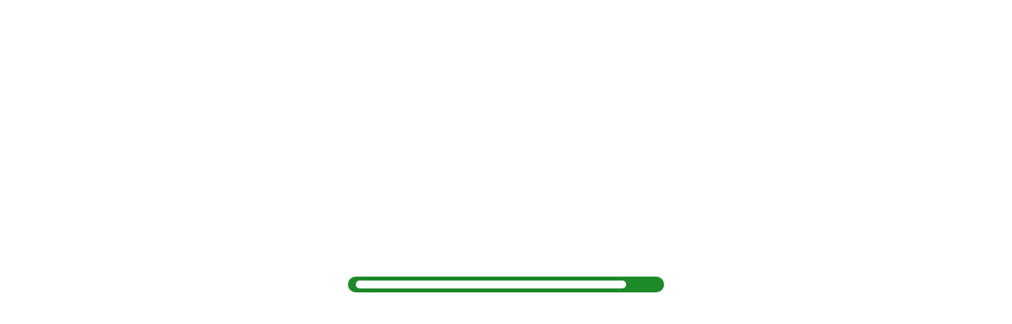

--- FILE ---
content_type: text/html; charset=UTF-8
request_url: https://www.benefitmanagertoolkit.com/az/login
body_size: 2092
content:
<!doctype html>
<html lang="en" data-beasties-container>

<head>
  <meta charset="utf-8">
  <title>Benefit Management Toolkit</title>
  <meta name="viewport" content="width=device-width, initial-scale=1">
  <script type="text/javascript" src="/ruxitagentjs_ICA7NVfghqrux_10327251022105625.js" data-dtconfig="rid=RID_-40494913|rpid=-1466767423|domain=benefitmanagertoolkit.com|reportUrl=/rb_7118d956-d9a7-473c-939c-d54e0dceaae0|app=9d40297d0df65ac0|owasp=1|featureHash=ICA7NVfghqrux|rdnt=0|uxrgce=1|cuc=ld491yfv|mel=100000|dpvc=1|md=mdcc1=ap.bmt-user-name,mdcc2=a#dynaTraceUserTagBMT,mdcc3=adynaTraceUserTagBMT|lastModification=1768314022139|tp=500,50,0|srbbv=2|apn=webpackChunkbmt_ui|agentUri=/ruxitagentjs_ICA7NVfghqrux_10327251022105625.js"></script><link rel="icon" type="image/x-icon" href="./assets/images/logo-delta.svg">
  <link rel="stylesheet" href="/assets/fonts/roosevelt-icons.css" media="print" onload="this.media='all'"><noscript><link rel="stylesheet" href="/assets/fonts/roosevelt-icons.css"></noscript>
  <style>@-webkit-keyframes load8{0%{-webkit-transform:rotate(0deg);transform:rotate(0deg)}to{-webkit-transform:rotate(1turn);transform:rotate(1turn)}}</style><link rel="stylesheet" href="/assets/css/okta-sign-in.min.css" media="print" onload="this.media='all'"><noscript><link rel="stylesheet" href="/assets/css/okta-sign-in.min.css"></noscript>
  <script type="text/javascript" async>
    const userAgent = window.navigator.userAgent;
    const isIE = /MSIE|Trident/.test(userAgent);
    if(isIE){
      alert('This browser is incompatible. For the best experience, please use Chrome. Thank you.')
    }
    const baseURLsAllowed = ['delta', 'ren', 'mn', 'az', 'tpa', 'fgp', 'ne']
    const baseUrl = window.location.pathname.split('/')[1];
    if (baseURLsAllowed.indexOf(baseUrl.toLowerCase()) > -1) {
      document.write('<base href="/' + baseUrl + '" />');
    } else {
      document.write('<base href="/delta"/>');
    }
    if (baseUrl.toLowerCase() === 'ren') {
      document.write("<link rel='icon' type='image/x-icon' href='./assets/images/logo-ren.svg'>")
    }
  </script>
  <style>
    @page
    {
      size: A4 landscape;
      margin: 0mm;
    }
    * {
      -webkit-box-sizing: border-box;
      box-sizing: border-box
    }

    body {
      padding: 0;
      margin: 0
    }

    #initail-loader-container {
      position: relative;
      width: 100vw;
      height: 100vh;
      display: flex;
      align-items: center;
      justify-content: space-around;
    }
    #initail-loader-container .progress{
      position: relative;
      height: 10px;
      width: 400px;
      border: 10px solid #1D8928;
      border-radius: 15px;
    }
    #initail-loader-container .progress .color{
      position: absolute;
      background-color: #ffffff;
      width: 0px;
      height: 10px;
      border-radius: 15px;
      animation: progres 4s infinite linear;
      margin-top: -5px;
    }
    @keyframes progres{
      0%{
        width: 0%;
      }
      25%{
        width: 50%;
      }
      50%{
        width: 75%;
      }
      75%{
        width: 85%;
      }
      100%{
        width: 100%;
      }
    };
    /*  Styles for app level scrollbar */
    *::-webkit-scrollbar-track {
      -webkit-box-shadow: inset 0 0 6px rgba(0, 0, 0, 0.3);
      border-radius: 10px;
      background-color: #F5F5F5;
    }

    *::-webkit-scrollbar {
      width: 12px;
      background-color: #F5F5F5;
    }

    *::-webkit-scrollbar-thumb {
      border-radius: 10px;
      -webkit-box-shadow: inset 0 0 6px rgba(0, 0, 0, .3);
      background-color: #202225;
    }
  </style>
<style>:root{--bs-breakpoint-xs:0;--bs-breakpoint-sm:576px;--bs-breakpoint-md:768px;--bs-breakpoint-lg:992px;--bs-breakpoint-xl:1200px;--bs-breakpoint-xxl:1400px}</style><link rel="stylesheet" href="styles.a9ef218e494802e9.css" media="print" onload="this.media='all'"><noscript><link rel="stylesheet" href="styles.a9ef218e494802e9.css"></noscript></head>
<body>
<div id="initail-loader-container">
  <div class="progress">
    <div class="color"></div>
    <p style="color: white;text-align: center;">Loading</p>
  </div>
</div>
<app-root></app-root>
<script async>
  // This will initiate UpScope connection. It's is added to all pages, even when the user is not logged in.
  (function (w, u, d) {
    var i = function () {
      i.c(arguments)
    };
    i.q = [];
    i.c = function (args) {
      i.q.push(args)
    };
    var l = function () {
      var s = d.createElement('script');
      s.type = 'text/javascript';
      s.async = true;
      if (document.location.host === 'www.benefitmanagertoolkit.com') {
        s.src = 'https://code.upscope.io/rMccHqnmWV.js';
      } else {
        s.src = 'https://code.upscope.io/ZmwxXffb61.js';
      }
      var x = d.getElementsByTagName('script')[0];
      x.parentNode.insertBefore(s, x);
    };
    if (typeof u !== "function") {
      w.Upscope = i;
      l();
    }
  })(window, window.Upscope, document);
  Upscope('init');
</script>
<p style="text-align:center;padding: 10px;display:none;" id="click-to-share"><a style="color: #1D8928; font-size: 20px;" href="#" id="upscopeLookupCode1">Click here for your
  screen sharing code</a> <a id="upscopeGenCode1" style="color: #1D8928; font-size: 30px;"></a></p>
<script async>
  document
    .getElementById('upscopeLookupCode1')
    .addEventListener('click',
      function (evt) {
        evt.preventDefault();
        Upscope('getLookupCode', function (code) {
          document.getElementById('upscopeGenCode1').innerHTML = 'Please tell our agent code: ' + code;
          document.getElementById('upscopeLookupCode1').innerHTML = '';
        })
      });
</script>
<script src="runtime.d346e5b92fe2dc51.js" type="module"></script><script src="polyfills.eae45b8a1561e4e2.js" type="module"></script><script src="main.0ff0d791c1612ac3.js" type="module"></script><script type="text/javascript" src="/_Incapsula_Resource?SWJIYLWA=719d34d31c8e3a6e6fffd425f7e032f3&ns=2&cb=1286322845" async></script></body>
</html>


--- FILE ---
content_type: text/html; charset=UTF-8
request_url: https://www.benefitmanagertoolkit.com/az/runtime.d346e5b92fe2dc51.js
body_size: 1923
content:
<!doctype html>
<html lang="en" data-beasties-container>

<head>
  <meta charset="utf-8">
  <title>Benefit Management Toolkit</title>
  <meta name="viewport" content="width=device-width, initial-scale=1">
  <script type="text/javascript" src="/ruxitagentjs_ICA7NVfghqrux_10327251022105625.js" data-dtconfig="rid=RID_1618593499|rpid=1717827774|domain=benefitmanagertoolkit.com|reportUrl=/rb_7118d956-d9a7-473c-939c-d54e0dceaae0|app=9d40297d0df65ac0|owasp=1|featureHash=ICA7NVfghqrux|rdnt=0|uxrgce=1|cuc=ld491yfv|mel=100000|dpvc=1|md=mdcc1=ap.bmt-user-name,mdcc2=a#dynaTraceUserTagBMT,mdcc3=adynaTraceUserTagBMT|lastModification=1768314022139|tp=500,50,0|srbbv=2|apn=webpackChunkbmt_ui|agentUri=/ruxitagentjs_ICA7NVfghqrux_10327251022105625.js"></script><link rel="icon" type="image/x-icon" href="./assets/images/logo-delta.svg">
  <link rel="stylesheet" href="/assets/fonts/roosevelt-icons.css" media="print" onload="this.media='all'"><noscript><link rel="stylesheet" href="/assets/fonts/roosevelt-icons.css"></noscript>
  <style>@-webkit-keyframes load8{0%{-webkit-transform:rotate(0deg);transform:rotate(0deg)}to{-webkit-transform:rotate(1turn);transform:rotate(1turn)}}</style><link rel="stylesheet" href="/assets/css/okta-sign-in.min.css" media="print" onload="this.media='all'"><noscript><link rel="stylesheet" href="/assets/css/okta-sign-in.min.css"></noscript>
  <script type="text/javascript" async>
    const userAgent = window.navigator.userAgent;
    const isIE = /MSIE|Trident/.test(userAgent);
    if(isIE){
      alert('This browser is incompatible. For the best experience, please use Chrome. Thank you.')
    }
    const baseURLsAllowed = ['delta', 'ren', 'mn', 'az', 'tpa', 'fgp', 'ne']
    const baseUrl = window.location.pathname.split('/')[1];
    if (baseURLsAllowed.indexOf(baseUrl.toLowerCase()) > -1) {
      document.write('<base href="/' + baseUrl + '" />');
    } else {
      document.write('<base href="/delta"/>');
    }
    if (baseUrl.toLowerCase() === 'ren') {
      document.write("<link rel='icon' type='image/x-icon' href='./assets/images/logo-ren.svg'>")
    }
  </script>
  <style>
    @page
    {
      size: A4 landscape;
      margin: 0mm;
    }
    * {
      -webkit-box-sizing: border-box;
      box-sizing: border-box
    }

    body {
      padding: 0;
      margin: 0
    }

    #initail-loader-container {
      position: relative;
      width: 100vw;
      height: 100vh;
      display: flex;
      align-items: center;
      justify-content: space-around;
    }
    #initail-loader-container .progress{
      position: relative;
      height: 10px;
      width: 400px;
      border: 10px solid #1D8928;
      border-radius: 15px;
    }
    #initail-loader-container .progress .color{
      position: absolute;
      background-color: #ffffff;
      width: 0px;
      height: 10px;
      border-radius: 15px;
      animation: progres 4s infinite linear;
      margin-top: -5px;
    }
    @keyframes progres{
      0%{
        width: 0%;
      }
      25%{
        width: 50%;
      }
      50%{
        width: 75%;
      }
      75%{
        width: 85%;
      }
      100%{
        width: 100%;
      }
    };
    /*  Styles for app level scrollbar */
    *::-webkit-scrollbar-track {
      -webkit-box-shadow: inset 0 0 6px rgba(0, 0, 0, 0.3);
      border-radius: 10px;
      background-color: #F5F5F5;
    }

    *::-webkit-scrollbar {
      width: 12px;
      background-color: #F5F5F5;
    }

    *::-webkit-scrollbar-thumb {
      border-radius: 10px;
      -webkit-box-shadow: inset 0 0 6px rgba(0, 0, 0, .3);
      background-color: #202225;
    }
  </style>
<style>:root{--bs-breakpoint-xs:0;--bs-breakpoint-sm:576px;--bs-breakpoint-md:768px;--bs-breakpoint-lg:992px;--bs-breakpoint-xl:1200px;--bs-breakpoint-xxl:1400px}</style><link rel="stylesheet" href="styles.a9ef218e494802e9.css" media="print" onload="this.media='all'"><noscript><link rel="stylesheet" href="styles.a9ef218e494802e9.css"></noscript></head>
<body>
<div id="initail-loader-container">
  <div class="progress">
    <div class="color"></div>
    <p style="color: white;text-align: center;">Loading</p>
  </div>
</div>
<app-root></app-root>
<script async>
  // This will initiate UpScope connection. It's is added to all pages, even when the user is not logged in.
  (function (w, u, d) {
    var i = function () {
      i.c(arguments)
    };
    i.q = [];
    i.c = function (args) {
      i.q.push(args)
    };
    var l = function () {
      var s = d.createElement('script');
      s.type = 'text/javascript';
      s.async = true;
      if (document.location.host === 'www.benefitmanagertoolkit.com') {
        s.src = 'https://code.upscope.io/rMccHqnmWV.js';
      } else {
        s.src = 'https://code.upscope.io/ZmwxXffb61.js';
      }
      var x = d.getElementsByTagName('script')[0];
      x.parentNode.insertBefore(s, x);
    };
    if (typeof u !== "function") {
      w.Upscope = i;
      l();
    }
  })(window, window.Upscope, document);
  Upscope('init');
</script>
<p style="text-align:center;padding: 10px;display:none;" id="click-to-share"><a style="color: #1D8928; font-size: 20px;" href="#" id="upscopeLookupCode1">Click here for your
  screen sharing code</a> <a id="upscopeGenCode1" style="color: #1D8928; font-size: 30px;"></a></p>
<script async>
  document
    .getElementById('upscopeLookupCode1')
    .addEventListener('click',
      function (evt) {
        evt.preventDefault();
        Upscope('getLookupCode', function (code) {
          document.getElementById('upscopeGenCode1').innerHTML = 'Please tell our agent code: ' + code;
          document.getElementById('upscopeLookupCode1').innerHTML = '';
        })
      });
</script>
<script src="runtime.d346e5b92fe2dc51.js" type="module"></script><script src="polyfills.eae45b8a1561e4e2.js" type="module"></script><script src="main.0ff0d791c1612ac3.js" type="module"></script><script type="text/javascript" src="/_Incapsula_Resource?SWJIYLWA=719d34d31c8e3a6e6fffd425f7e032f3&ns=2&cb=1202344601" async></script></body>
</html>


--- FILE ---
content_type: text/html; charset=UTF-8
request_url: https://www.benefitmanagertoolkit.com/az/polyfills.eae45b8a1561e4e2.js
body_size: 1922
content:
<!doctype html>
<html lang="en" data-beasties-container>

<head>
  <meta charset="utf-8">
  <title>Benefit Management Toolkit</title>
  <meta name="viewport" content="width=device-width, initial-scale=1">
  <script type="text/javascript" src="/ruxitagentjs_ICA7NVfghqrux_10327251022105625.js" data-dtconfig="rid=RID_-1911068329|rpid=-502674201|domain=benefitmanagertoolkit.com|reportUrl=/rb_7118d956-d9a7-473c-939c-d54e0dceaae0|app=9d40297d0df65ac0|owasp=1|featureHash=ICA7NVfghqrux|rdnt=0|uxrgce=1|cuc=ld491yfv|mel=100000|dpvc=1|md=mdcc1=ap.bmt-user-name,mdcc2=a#dynaTraceUserTagBMT,mdcc3=adynaTraceUserTagBMT|lastModification=1768314022139|tp=500,50,0|srbbv=2|apn=webpackChunkbmt_ui|agentUri=/ruxitagentjs_ICA7NVfghqrux_10327251022105625.js"></script><link rel="icon" type="image/x-icon" href="./assets/images/logo-delta.svg">
  <link rel="stylesheet" href="/assets/fonts/roosevelt-icons.css" media="print" onload="this.media='all'"><noscript><link rel="stylesheet" href="/assets/fonts/roosevelt-icons.css"></noscript>
  <style>@-webkit-keyframes load8{0%{-webkit-transform:rotate(0deg);transform:rotate(0deg)}to{-webkit-transform:rotate(1turn);transform:rotate(1turn)}}</style><link rel="stylesheet" href="/assets/css/okta-sign-in.min.css" media="print" onload="this.media='all'"><noscript><link rel="stylesheet" href="/assets/css/okta-sign-in.min.css"></noscript>
  <script type="text/javascript" async>
    const userAgent = window.navigator.userAgent;
    const isIE = /MSIE|Trident/.test(userAgent);
    if(isIE){
      alert('This browser is incompatible. For the best experience, please use Chrome. Thank you.')
    }
    const baseURLsAllowed = ['delta', 'ren', 'mn', 'az', 'tpa', 'fgp', 'ne']
    const baseUrl = window.location.pathname.split('/')[1];
    if (baseURLsAllowed.indexOf(baseUrl.toLowerCase()) > -1) {
      document.write('<base href="/' + baseUrl + '" />');
    } else {
      document.write('<base href="/delta"/>');
    }
    if (baseUrl.toLowerCase() === 'ren') {
      document.write("<link rel='icon' type='image/x-icon' href='./assets/images/logo-ren.svg'>")
    }
  </script>
  <style>
    @page
    {
      size: A4 landscape;
      margin: 0mm;
    }
    * {
      -webkit-box-sizing: border-box;
      box-sizing: border-box
    }

    body {
      padding: 0;
      margin: 0
    }

    #initail-loader-container {
      position: relative;
      width: 100vw;
      height: 100vh;
      display: flex;
      align-items: center;
      justify-content: space-around;
    }
    #initail-loader-container .progress{
      position: relative;
      height: 10px;
      width: 400px;
      border: 10px solid #1D8928;
      border-radius: 15px;
    }
    #initail-loader-container .progress .color{
      position: absolute;
      background-color: #ffffff;
      width: 0px;
      height: 10px;
      border-radius: 15px;
      animation: progres 4s infinite linear;
      margin-top: -5px;
    }
    @keyframes progres{
      0%{
        width: 0%;
      }
      25%{
        width: 50%;
      }
      50%{
        width: 75%;
      }
      75%{
        width: 85%;
      }
      100%{
        width: 100%;
      }
    };
    /*  Styles for app level scrollbar */
    *::-webkit-scrollbar-track {
      -webkit-box-shadow: inset 0 0 6px rgba(0, 0, 0, 0.3);
      border-radius: 10px;
      background-color: #F5F5F5;
    }

    *::-webkit-scrollbar {
      width: 12px;
      background-color: #F5F5F5;
    }

    *::-webkit-scrollbar-thumb {
      border-radius: 10px;
      -webkit-box-shadow: inset 0 0 6px rgba(0, 0, 0, .3);
      background-color: #202225;
    }
  </style>
<style>:root{--bs-breakpoint-xs:0;--bs-breakpoint-sm:576px;--bs-breakpoint-md:768px;--bs-breakpoint-lg:992px;--bs-breakpoint-xl:1200px;--bs-breakpoint-xxl:1400px}</style><link rel="stylesheet" href="styles.a9ef218e494802e9.css" media="print" onload="this.media='all'"><noscript><link rel="stylesheet" href="styles.a9ef218e494802e9.css"></noscript></head>
<body>
<div id="initail-loader-container">
  <div class="progress">
    <div class="color"></div>
    <p style="color: white;text-align: center;">Loading</p>
  </div>
</div>
<app-root></app-root>
<script async>
  // This will initiate UpScope connection. It's is added to all pages, even when the user is not logged in.
  (function (w, u, d) {
    var i = function () {
      i.c(arguments)
    };
    i.q = [];
    i.c = function (args) {
      i.q.push(args)
    };
    var l = function () {
      var s = d.createElement('script');
      s.type = 'text/javascript';
      s.async = true;
      if (document.location.host === 'www.benefitmanagertoolkit.com') {
        s.src = 'https://code.upscope.io/rMccHqnmWV.js';
      } else {
        s.src = 'https://code.upscope.io/ZmwxXffb61.js';
      }
      var x = d.getElementsByTagName('script')[0];
      x.parentNode.insertBefore(s, x);
    };
    if (typeof u !== "function") {
      w.Upscope = i;
      l();
    }
  })(window, window.Upscope, document);
  Upscope('init');
</script>
<p style="text-align:center;padding: 10px;display:none;" id="click-to-share"><a style="color: #1D8928; font-size: 20px;" href="#" id="upscopeLookupCode1">Click here for your
  screen sharing code</a> <a id="upscopeGenCode1" style="color: #1D8928; font-size: 30px;"></a></p>
<script async>
  document
    .getElementById('upscopeLookupCode1')
    .addEventListener('click',
      function (evt) {
        evt.preventDefault();
        Upscope('getLookupCode', function (code) {
          document.getElementById('upscopeGenCode1').innerHTML = 'Please tell our agent code: ' + code;
          document.getElementById('upscopeLookupCode1').innerHTML = '';
        })
      });
</script>
<script src="runtime.d346e5b92fe2dc51.js" type="module"></script><script src="polyfills.eae45b8a1561e4e2.js" type="module"></script><script src="main.0ff0d791c1612ac3.js" type="module"></script><script type="text/javascript" src="/_Incapsula_Resource?SWJIYLWA=719d34d31c8e3a6e6fffd425f7e032f3&ns=3&cb=1271866042" async></script></body>
</html>


--- FILE ---
content_type: text/html; charset=UTF-8
request_url: https://www.benefitmanagertoolkit.com/az/main.0ff0d791c1612ac3.js
body_size: 1961
content:
<!doctype html>
<html lang="en" data-beasties-container>

<head>
  <meta charset="utf-8">
  <title>Benefit Management Toolkit</title>
  <meta name="viewport" content="width=device-width, initial-scale=1">
  <script type="text/javascript" src="/ruxitagentjs_ICA7NVfghqrux_10327251022105625.js" data-dtconfig="rid=RID_1388252235|rpid=210287461|domain=benefitmanagertoolkit.com|reportUrl=/rb_7118d956-d9a7-473c-939c-d54e0dceaae0|app=9d40297d0df65ac0|owasp=1|featureHash=ICA7NVfghqrux|rdnt=0|uxrgce=1|cuc=ld491yfv|mel=100000|dpvc=1|md=mdcc1=ap.bmt-user-name,mdcc2=a#dynaTraceUserTagBMT,mdcc3=adynaTraceUserTagBMT|lastModification=1768314022139|tp=500,50,0|srbbv=2|apn=webpackChunkbmt_ui|agentUri=/ruxitagentjs_ICA7NVfghqrux_10327251022105625.js"></script><link rel="icon" type="image/x-icon" href="./assets/images/logo-delta.svg">
  <link rel="stylesheet" href="/assets/fonts/roosevelt-icons.css" media="print" onload="this.media='all'"><noscript><link rel="stylesheet" href="/assets/fonts/roosevelt-icons.css"></noscript>
  <style>@-webkit-keyframes load8{0%{-webkit-transform:rotate(0deg);transform:rotate(0deg)}to{-webkit-transform:rotate(1turn);transform:rotate(1turn)}}</style><link rel="stylesheet" href="/assets/css/okta-sign-in.min.css" media="print" onload="this.media='all'"><noscript><link rel="stylesheet" href="/assets/css/okta-sign-in.min.css"></noscript>
  <script type="text/javascript" async>
    const userAgent = window.navigator.userAgent;
    const isIE = /MSIE|Trident/.test(userAgent);
    if(isIE){
      alert('This browser is incompatible. For the best experience, please use Chrome. Thank you.')
    }
    const baseURLsAllowed = ['delta', 'ren', 'mn', 'az', 'tpa', 'fgp', 'ne']
    const baseUrl = window.location.pathname.split('/')[1];
    if (baseURLsAllowed.indexOf(baseUrl.toLowerCase()) > -1) {
      document.write('<base href="/' + baseUrl + '" />');
    } else {
      document.write('<base href="/delta"/>');
    }
    if (baseUrl.toLowerCase() === 'ren') {
      document.write("<link rel='icon' type='image/x-icon' href='./assets/images/logo-ren.svg'>")
    }
  </script>
  <style>
    @page
    {
      size: A4 landscape;
      margin: 0mm;
    }
    * {
      -webkit-box-sizing: border-box;
      box-sizing: border-box
    }

    body {
      padding: 0;
      margin: 0
    }

    #initail-loader-container {
      position: relative;
      width: 100vw;
      height: 100vh;
      display: flex;
      align-items: center;
      justify-content: space-around;
    }
    #initail-loader-container .progress{
      position: relative;
      height: 10px;
      width: 400px;
      border: 10px solid #1D8928;
      border-radius: 15px;
    }
    #initail-loader-container .progress .color{
      position: absolute;
      background-color: #ffffff;
      width: 0px;
      height: 10px;
      border-radius: 15px;
      animation: progres 4s infinite linear;
      margin-top: -5px;
    }
    @keyframes progres{
      0%{
        width: 0%;
      }
      25%{
        width: 50%;
      }
      50%{
        width: 75%;
      }
      75%{
        width: 85%;
      }
      100%{
        width: 100%;
      }
    };
    /*  Styles for app level scrollbar */
    *::-webkit-scrollbar-track {
      -webkit-box-shadow: inset 0 0 6px rgba(0, 0, 0, 0.3);
      border-radius: 10px;
      background-color: #F5F5F5;
    }

    *::-webkit-scrollbar {
      width: 12px;
      background-color: #F5F5F5;
    }

    *::-webkit-scrollbar-thumb {
      border-radius: 10px;
      -webkit-box-shadow: inset 0 0 6px rgba(0, 0, 0, .3);
      background-color: #202225;
    }
  </style>
<style>:root{--bs-breakpoint-xs:0;--bs-breakpoint-sm:576px;--bs-breakpoint-md:768px;--bs-breakpoint-lg:992px;--bs-breakpoint-xl:1200px;--bs-breakpoint-xxl:1400px}</style><link rel="stylesheet" href="styles.a9ef218e494802e9.css" media="print" onload="this.media='all'"><noscript><link rel="stylesheet" href="styles.a9ef218e494802e9.css"></noscript></head>
<body>
<div id="initail-loader-container">
  <div class="progress">
    <div class="color"></div>
    <p style="color: white;text-align: center;">Loading</p>
  </div>
</div>
<app-root></app-root>
<script async>
  // This will initiate UpScope connection. It's is added to all pages, even when the user is not logged in.
  (function (w, u, d) {
    var i = function () {
      i.c(arguments)
    };
    i.q = [];
    i.c = function (args) {
      i.q.push(args)
    };
    var l = function () {
      var s = d.createElement('script');
      s.type = 'text/javascript';
      s.async = true;
      if (document.location.host === 'www.benefitmanagertoolkit.com') {
        s.src = 'https://code.upscope.io/rMccHqnmWV.js';
      } else {
        s.src = 'https://code.upscope.io/ZmwxXffb61.js';
      }
      var x = d.getElementsByTagName('script')[0];
      x.parentNode.insertBefore(s, x);
    };
    if (typeof u !== "function") {
      w.Upscope = i;
      l();
    }
  })(window, window.Upscope, document);
  Upscope('init');
</script>
<p style="text-align:center;padding: 10px;display:none;" id="click-to-share"><a style="color: #1D8928; font-size: 20px;" href="#" id="upscopeLookupCode1">Click here for your
  screen sharing code</a> <a id="upscopeGenCode1" style="color: #1D8928; font-size: 30px;"></a></p>
<script async>
  document
    .getElementById('upscopeLookupCode1')
    .addEventListener('click',
      function (evt) {
        evt.preventDefault();
        Upscope('getLookupCode', function (code) {
          document.getElementById('upscopeGenCode1').innerHTML = 'Please tell our agent code: ' + code;
          document.getElementById('upscopeLookupCode1').innerHTML = '';
        })
      });
</script>
<script src="runtime.d346e5b92fe2dc51.js" type="module"></script><script src="polyfills.eae45b8a1561e4e2.js" type="module"></script><script src="main.0ff0d791c1612ac3.js" type="module"></script><script type="text/javascript" src="/_Incapsula_Resource?SWJIYLWA=719d34d31c8e3a6e6fffd425f7e032f3&ns=4&cb=1496448619" async></script></body>
</html>


--- FILE ---
content_type: text/css
request_url: https://www.benefitmanagertoolkit.com/assets/fonts/roosevelt-icons.css
body_size: 318
content:
@font-face {
  font-family: "roosevelt-icons";
  src: url('roosevelt-icons.eot?t=1756499588098'); /* IE9*/
  src: url('roosevelt-icons.eot?t=1756499588098#iefix') format('embedded-opentype'), /* IE6-IE8 */
  url("roosevelt-icons.woff2?t=1756499588098") format("woff2"),
  url("roosevelt-icons.woff?t=1756499588098") format("woff"),
  url('roosevelt-icons.ttf?t=1756499588098') format('truetype'), /* chrome, firefox, opera, Safari, Android, iOS 4.2+*/
  url('roosevelt-icons.svg?t=1756499588098#roosevelt-icons') format('svg'); /* iOS 4.1- */
}

.roosevelt-icon {
  font-family: 'roosevelt-icons' !important;
  font-weight: normal;
  font-style: normal;
  font-size: 24px;  /* Preferred icon size */
  display: inline-block;
  line-height: 1;
  text-transform: none;
  letter-spacing: normal;
  word-wrap: normal;
  white-space: nowrap;
  direction: ltr;

  /* Support for all WebKit browsers. */
  -webkit-font-smoothing: antialiased;
  /* Support for Safari and Chrome. */
  text-rendering: optimizeLegibility;

  /* Support for Firefox. */
  -moz-osx-font-smoothing: grayscale;

  /* Support for IE. */
  font-feature-settings: 'liga';
}



--- FILE ---
content_type: application/javascript; charset=utf-8
request_url: https://code.upscope.io/rMccHqnmWV.js
body_size: 707
content:
// Upscope configuration for deltadentalmi.com

  window.Upscope.__defaultConfiguration = {
  "allowAgentRedirect": false,
  "allowFullScreen": false,
  "allowRemoteClick": true,
  "allowRemoteConsole": false,
  "allowRemoteScroll": true,
  "allowRemoteType": true,
  "allowRequestFullTab": false,
  "authorizationPromptMessage": "Would you like our agent to help navigate?",
  "authorizationPromptTitle": "Co-browsing Request",
  "autoconnect": true,
  "automaticallyRequestFullTab": false,
  "beta": false,
  "collectHistory": false,
  "disableFullScreenWhenMasked": true,
  "enableLookupCodeOnKey": false,
  "enableSessionRating": true,
  "injectLookupCodeButton": false,
  "product": "userview",
  "proxyAssets": [
    "*://fonts.googleapis.com/*",
    "*/delta_core*",
    "*",
    "*://auth.toolkitsonline.com/*"
  ],
  "publicLinkOrigin": null,
  "region": "us-east",
  "requireAuthorizationForSession": true,
  "requireControlRequest": false,
  "showAgentRequestButton": "never",
  "showTerminateButton": true,
  "showUpscopeLink": true,
  "trackConsole": false,
  "translationsNo": "No",
  "translationsOk": "Ok",
  "translationsStopSession": "Stop Session",
  "translationsYes": "Yes",
  "apiKey": "rMccHqnmWV"
};
  window.Upscope.__defaultRegion = "us-east";

  var scriptUrl = 'https://js.upscope.io/upscope-2026.1.12.js';

  if ('noModule' in HTMLScriptElement.prototype && 'any' in Promise)
    scriptUrl = scriptUrl.replace(/\.js$/, '.es6.js');

  

  (function(){
    var s = document.createElement('script');
    s.type = 'text/javascript';
    s.async = true;
    s.charset = 'utf-8';
    s.src = scriptUrl;
    var x = document.getElementsByTagName('script')[0];
    x.parentNode.insertBefore(s, x);
  })();


--- FILE ---
content_type: text/plain; charset=utf-8
request_url: https://www.benefitmanagertoolkit.com/rb_7118d956-d9a7-473c-939c-d54e0dceaae0?type=js3&sn=v_4_srv_18_sn_2670C3851C1955C619422BEDB714151E_perc_100000_ol_0_mul_1_app-3A9d40297d0df65ac0_1&svrid=18&flavor=post&vi=CBOUFTJRBCUHWOHKPCCRKDVAQAFMFUMU-0&modifiedSince=1768314022139&bp=3&app=9d40297d0df65ac0&crc=21761078&en=ld491yfv&end=1
body_size: 3
content:
OK(OA)|name=ruxitagentjs|featureHash=ICA7NVfghqrux|version=|buildNumber=10327251022105625|lastModification=1768314022139

--- FILE ---
content_type: text/javascript
request_url: https://www.benefitmanagertoolkit.com/polyfills.eae45b8a1561e4e2.js
body_size: 12283
content:
"use strict";(self.webpackChunkbmt_ui=self.webpackChunkbmt_ui||[]).push([[461],{4050:(te,Q,me)=>{me(4124)},4124:()=>{const te=globalThis;function Q(e){return(te.__Zone_symbol_prefix||"__zone_symbol__")+e}const Ee=Object.getOwnPropertyDescriptor,Ne=Object.defineProperty,Ze=Object.getPrototypeOf,_t=Object.create,dt=Array.prototype.slice,Le="addEventListener",Ie="removeEventListener",Me=Q(Le),Ae=Q(Ie),ae="true",le="false",ve=Q("");function je(e,r){return Zone.current.wrap(e,r)}function He(e,r,c,t,i){return Zone.current.scheduleMacroTask(e,r,c,t,i)}const j=Q,we=typeof window<"u",be=we?window:void 0,$=we&&be||globalThis;function xe(e,r){for(let c=e.length-1;c>=0;c--)"function"==typeof e[c]&&(e[c]=je(e[c],r+"_"+c));return e}function Ue(e){return!e||!1!==e.writable&&!("function"==typeof e.get&&typeof e.set>"u")}const We=typeof WorkerGlobalScope<"u"&&self instanceof WorkerGlobalScope,Ce=!("nw"in $)&&typeof $.process<"u"&&"[object process]"===$.process.toString(),Ve=!Ce&&!We&&!(!we||!be.HTMLElement),qe=typeof $.process<"u"&&"[object process]"===$.process.toString()&&!We&&!(!we||!be.HTMLElement),De={},gt=j("enable_beforeunload"),Xe=function(e){if(!(e=e||$.event))return;let r=De[e.type];r||(r=De[e.type]=j("ON_PROPERTY"+e.type));const c=this||e.target||$,t=c[r];let i;return Ve&&c===be&&"error"===e.type?(i=t&&t.call(this,e.message,e.filename,e.lineno,e.colno,e.error),!0===i&&e.preventDefault()):(i=t&&t.apply(this,arguments),"beforeunload"===e.type&&$[gt]&&"string"==typeof i?e.returnValue=i:null!=i&&!i&&e.preventDefault()),i};function Ye(e,r,c){let t=Ee(e,r);if(!t&&c&&Ee(c,r)&&(t={enumerable:!0,configurable:!0}),!t||!t.configurable)return;const i=j("on"+r+"patched");if(e.hasOwnProperty(i)&&e[i])return;delete t.writable,delete t.value;const u=t.get,E=t.set,T=r.slice(2);let p=De[T];p||(p=De[T]=j("ON_PROPERTY"+T)),t.set=function(D){let _=this;!_&&e===$&&(_=$),_&&("function"==typeof _[p]&&_.removeEventListener(T,Xe),E?.call(_,null),_[p]=D,"function"==typeof D&&_.addEventListener(T,Xe,!1))},t.get=function(){let D=this;if(!D&&e===$&&(D=$),!D)return null;const _=D[p];if(_)return _;if(u){let R=u.call(this);if(R)return t.set.call(this,R),"function"==typeof D.removeAttribute&&D.removeAttribute(r),R}return null},Ne(e,r,t),e[i]=!0}function $e(e,r,c){if(r)for(let t=0;t<r.length;t++)Ye(e,"on"+r[t],c);else{const t=[];for(const i in e)"on"==i.slice(0,2)&&t.push(i);for(let i=0;i<t.length;i++)Ye(e,t[i],c)}}const re=j("originalInstance");function Pe(e){const r=$[e];if(!r)return;$[j(e)]=r,$[e]=function(){const i=xe(arguments,e);switch(i.length){case 0:this[re]=new r;break;case 1:this[re]=new r(i[0]);break;case 2:this[re]=new r(i[0],i[1]);break;case 3:this[re]=new r(i[0],i[1],i[2]);break;case 4:this[re]=new r(i[0],i[1],i[2],i[3]);break;default:throw new Error("Arg list too long.")}},fe($[e],r);const c=new r(function(){});let t;for(t in c)"XMLHttpRequest"===e&&"responseBlob"===t||function(i){"function"==typeof c[i]?$[e].prototype[i]=function(){return this[re][i].apply(this[re],arguments)}:Ne($[e].prototype,i,{set:function(u){"function"==typeof u?(this[re][i]=je(u,e+"."+i),fe(this[re][i],u)):this[re][i]=u},get:function(){return this[re][i]}})}(t);for(t in r)"prototype"!==t&&r.hasOwnProperty(t)&&($[e][t]=r[t])}function ue(e,r,c){let t=e;for(;t&&!t.hasOwnProperty(r);)t=Ze(t);!t&&e[r]&&(t=e);const i=j(r);let u=null;if(t&&(!(u=t[i])||!t.hasOwnProperty(i))&&(u=t[i]=t[r],Ue(t&&Ee(t,r)))){const T=c(u,i,r);t[r]=function(){return T(this,arguments)},fe(t[r],u)}return u}function kt(e,r,c){let t=null;function i(u){const E=u.data;return E.args[E.cbIdx]=function(){u.invoke.apply(this,arguments)},t.apply(E.target,E.args),u}t=ue(e,r,u=>function(E,T){const p=c(E,T);return p.cbIdx>=0&&"function"==typeof T[p.cbIdx]?He(p.name,T[p.cbIdx],p,i):u.apply(E,T)})}function fe(e,r){e[j("OriginalDelegate")]=r}let Ke=!1,Fe=!1;function pt(){if(Ke)return Fe;Ke=!0;try{const e=be.navigator.userAgent;(-1!==e.indexOf("MSIE ")||-1!==e.indexOf("Trident/")||-1!==e.indexOf("Edge/"))&&(Fe=!0)}catch{}return Fe}function Je(e){return"function"==typeof e}function Qe(e){return"number"==typeof e}const mt={useG:!0},ne={},et={},tt=new RegExp("^"+ve+"(\\w+)(true|false)$"),nt=j("propagationStopped");function rt(e,r){const c=(r?r(e):e)+le,t=(r?r(e):e)+ae,i=ve+c,u=ve+t;ne[e]={},ne[e][le]=i,ne[e][ae]=u}function yt(e,r,c,t){const i=t&&t.add||Le,u=t&&t.rm||Ie,E=t&&t.listeners||"eventListeners",T=t&&t.rmAll||"removeAllListeners",p=j(i),D="."+i+":",_="prependListener",R="."+_+":",M=function(y,h,H){if(y.isRemoved)return;const V=y.callback;let Y;"object"==typeof V&&V.handleEvent&&(y.callback=g=>V.handleEvent(g),y.originalDelegate=V);try{y.invoke(y,h,[H])}catch(g){Y=g}const F=y.options;return F&&"object"==typeof F&&F.once&&h[u].call(h,H.type,y.originalDelegate?y.originalDelegate:y.callback,F),Y};function x(y,h,H){if(!(h=h||e.event))return;const V=y||h.target||e,Y=V[ne[h.type][H?ae:le]];if(Y){const F=[];if(1===Y.length){const g=M(Y[0],V,h);g&&F.push(g)}else{const g=Y.slice();for(let U=0;U<g.length&&(!h||!0!==h[nt]);U++){const O=M(g[U],V,h);O&&F.push(O)}}if(1===F.length)throw F[0];for(let g=0;g<F.length;g++){const U=F[g];r.nativeScheduleMicroTask(()=>{throw U})}}}const z=function(y){return x(this,y,!1)},K=function(y){return x(this,y,!0)};function J(y,h){if(!y)return!1;let H=!0;h&&void 0!==h.useG&&(H=h.useG);const V=h&&h.vh;let Y=!0;h&&void 0!==h.chkDup&&(Y=h.chkDup);let F=!1;h&&void 0!==h.rt&&(F=h.rt);let g=y;for(;g&&!g.hasOwnProperty(i);)g=Ze(g);if(!g&&y[i]&&(g=y),!g||g[p])return!1;const U=h&&h.eventNameToString,O={},w=g[p]=g[i],b=g[j(u)]=g[u],S=g[j(E)]=g[E],ee=g[j(T)]=g[T];let W;h&&h.prepend&&(W=g[j(h.prepend)]=g[h.prepend]);const q=H?function(s){if(!O.isExisting)return w.call(O.target,O.eventName,O.capture?K:z,O.options)}:function(s){return w.call(O.target,O.eventName,s.invoke,O.options)},A=H?function(s){if(!s.isRemoved){const l=ne[s.eventName];let v;l&&(v=l[s.capture?ae:le]);const C=v&&s.target[v];if(C)for(let k=0;k<C.length;k++)if(C[k]===s){C.splice(k,1),s.isRemoved=!0,s.removeAbortListener&&(s.removeAbortListener(),s.removeAbortListener=null),0===C.length&&(s.allRemoved=!0,s.target[v]=null);break}}if(s.allRemoved)return b.call(s.target,s.eventName,s.capture?K:z,s.options)}:function(s){return b.call(s.target,s.eventName,s.invoke,s.options)},he=h?.diff||function(s,l){const v=typeof l;return"function"===v&&s.callback===l||"object"===v&&s.originalDelegate===l},_e=Zone[j("UNPATCHED_EVENTS")],oe=e[j("PASSIVE_EVENTS")],a=function(s,l,v,C,k=!1,Z=!1){return function(){const L=this||e;let I=arguments[0];h&&h.transferEventName&&(I=h.transferEventName(I));let G=arguments[1];if(!G)return s.apply(this,arguments);if(Ce&&"uncaughtException"===I)return s.apply(this,arguments);let B=!1;if("function"!=typeof G){if(!G.handleEvent)return s.apply(this,arguments);B=!0}if(V&&!V(s,G,L,arguments))return;const Te=!!oe&&-1!==oe.indexOf(I),ie=function f(s){if("object"==typeof s&&null!==s){const l={...s};return s.signal&&(l.signal=s.signal),l}return s}(function N(s,l){return l?"boolean"==typeof s?{capture:s,passive:!0}:s?"object"==typeof s&&!1!==s.passive?{...s,passive:!0}:s:{passive:!0}:s}(arguments[2],Te)),ke=ie?.signal;if(ke?.aborted)return;if(_e)for(let ce=0;ce<_e.length;ce++)if(I===_e[ce])return Te?s.call(L,I,G,ie):s.apply(this,arguments);const Be=!!ie&&("boolean"==typeof ie||ie.capture),at=!(!ie||"object"!=typeof ie)&&ie.once,It=Zone.current;let ze=ne[I];ze||(rt(I,U),ze=ne[I]);const lt=ze[Be?ae:le];let Oe,pe=L[lt],ut=!1;if(pe){if(ut=!0,Y)for(let ce=0;ce<pe.length;ce++)if(he(pe[ce],G))return}else pe=L[lt]=[];const ft=L.constructor.name,ht=et[ft];ht&&(Oe=ht[I]),Oe||(Oe=ft+l+(U?U(I):I)),O.options=ie,at&&(O.options.once=!1),O.target=L,O.capture=Be,O.eventName=I,O.isExisting=ut;const Re=H?mt:void 0;Re&&(Re.taskData=O),ke&&(O.options.signal=void 0);const se=It.scheduleEventTask(Oe,G,Re,v,C);if(ke){O.options.signal=ke;const ce=()=>se.zone.cancelTask(se);s.call(ke,"abort",ce,{once:!0}),se.removeAbortListener=()=>ke.removeEventListener("abort",ce)}return O.target=null,Re&&(Re.taskData=null),at&&(O.options.once=!0),"boolean"!=typeof se.options&&(se.options=ie),se.target=L,se.capture=Be,se.eventName=I,B&&(se.originalDelegate=G),Z?pe.unshift(se):pe.push(se),k?L:void 0}};return g[i]=a(w,D,q,A,F),W&&(g[_]=a(W,R,function(s){return W.call(O.target,O.eventName,s.invoke,O.options)},A,F,!0)),g[u]=function(){const s=this||e;let l=arguments[0];h&&h.transferEventName&&(l=h.transferEventName(l));const v=arguments[2],C=!!v&&("boolean"==typeof v||v.capture),k=arguments[1];if(!k)return b.apply(this,arguments);if(V&&!V(b,k,s,arguments))return;const Z=ne[l];let L;Z&&(L=Z[C?ae:le]);const I=L&&s[L];if(I)for(let G=0;G<I.length;G++){const B=I[G];if(he(B,k))return I.splice(G,1),B.isRemoved=!0,0!==I.length||(B.allRemoved=!0,s[L]=null,C||"string"!=typeof l)||(s[ve+"ON_PROPERTY"+l]=null),B.zone.cancelTask(B),F?s:void 0}return b.apply(this,arguments)},g[E]=function(){const s=this||e;let l=arguments[0];h&&h.transferEventName&&(l=h.transferEventName(l));const v=[],C=ot(s,U?U(l):l);for(let k=0;k<C.length;k++){const Z=C[k];v.push(Z.originalDelegate?Z.originalDelegate:Z.callback)}return v},g[T]=function(){const s=this||e;let l=arguments[0];if(l){h&&h.transferEventName&&(l=h.transferEventName(l));const v=ne[l];if(v){const Z=s[v[le]],L=s[v[ae]];if(Z){const I=Z.slice();for(let G=0;G<I.length;G++){const B=I[G];this[u].call(this,l,B.originalDelegate?B.originalDelegate:B.callback,B.options)}}if(L){const I=L.slice();for(let G=0;G<I.length;G++){const B=I[G];this[u].call(this,l,B.originalDelegate?B.originalDelegate:B.callback,B.options)}}}}else{const v=Object.keys(s);for(let C=0;C<v.length;C++){const Z=tt.exec(v[C]);let L=Z&&Z[1];L&&"removeListener"!==L&&this[T].call(this,L)}this[T].call(this,"removeListener")}if(F)return this},fe(g[i],w),fe(g[u],b),ee&&fe(g[T],ee),S&&fe(g[E],S),!0}let X=[];for(let y=0;y<c.length;y++)X[y]=J(c[y],t);return X}function ot(e,r){if(!r){const u=[];for(let E in e){const T=tt.exec(E);let p=T&&T[1];if(p&&(!r||p===r)){const D=e[E];if(D)for(let _=0;_<D.length;_++)u.push(D[_])}}return u}let c=ne[r];c||(rt(r),c=ne[r]);const t=e[c[le]],i=e[c[ae]];return t?i?t.concat(i):t.slice():i?i.slice():[]}function vt(e,r){const c=e.Event;c&&c.prototype&&r.patchMethod(c.prototype,"stopImmediatePropagation",t=>function(i,u){i[nt]=!0,t&&t.apply(i,u)})}const Se=j("zoneTask");function ge(e,r,c,t){let i=null,u=null;c+=t;const E={};function T(D){const _=D.data;_.args[0]=function(){return D.invoke.apply(this,arguments)};const R=i.apply(e,_.args);return Qe(R)?_.handleId=R:(_.handle=R,_.isRefreshable=Je(R.refresh)),D}function p(D){const{handle:_,handleId:R}=D.data;return u.call(e,_??R)}i=ue(e,r+=t,D=>function(_,R){if(Je(R[0])){const M={isRefreshable:!1,isPeriodic:"Interval"===t,delay:"Timeout"===t||"Interval"===t?R[1]||0:void 0,args:R},x=R[0];R[0]=function(){try{return x.apply(this,arguments)}finally{const{handle:H,handleId:V,isPeriodic:Y,isRefreshable:F}=M;!Y&&!F&&(V?delete E[V]:H&&(H[Se]=null))}};const z=He(r,R[0],M,T,p);if(!z)return z;const{handleId:K,handle:J,isRefreshable:X,isPeriodic:y}=z.data;if(K)E[K]=z;else if(J&&(J[Se]=z,X&&!y)){const h=J.refresh;J.refresh=function(){const{zone:H,state:V}=z;return"notScheduled"===V?(z._state="scheduled",H._updateTaskCount(z,1)):"running"===V&&(z._state="scheduling"),h.call(this)}}return J??K??z}return D.apply(e,R)}),u=ue(e,c,D=>function(_,R){const M=R[0];let x;Qe(M)?(x=E[M],delete E[M]):(x=M?.[Se],x?M[Se]=null:x=M),x?.type?x.cancelFn&&x.zone.cancelTask(x):D.apply(e,R)})}function st(e,r,c){if(!c||0===c.length)return r;const t=c.filter(u=>u.target===e);if(0===t.length)return r;const i=t[0].ignoreProperties;return r.filter(u=>-1===i.indexOf(u))}function it(e,r,c,t){e&&$e(e,st(e,r,c),t)}function Ge(e){return Object.getOwnPropertyNames(e).filter(r=>r.startsWith("on")&&r.length>2).map(r=>r.substring(2))}function Nt(e,r,c,t,i){const u=Zone.__symbol__(t);if(r[u])return;const E=r[u]=r[t];r[t]=function(T,p,D){return p&&p.prototype&&i.forEach(function(_){const R=`${c}.${t}::`+_,M=p.prototype;try{if(M.hasOwnProperty(_)){const x=e.ObjectGetOwnPropertyDescriptor(M,_);x&&x.value?(x.value=e.wrapWithCurrentZone(x.value,R),e._redefineProperty(p.prototype,_,x)):M[_]&&(M[_]=e.wrapWithCurrentZone(M[_],R))}else M[_]&&(M[_]=e.wrapWithCurrentZone(M[_],R))}catch{}}),E.call(r,T,p,D)},e.attachOriginToPatched(r[t],E)}const ct=function ye(){const e=globalThis,r=!0===e[Q("forceDuplicateZoneCheck")];if(e.Zone&&(r||"function"!=typeof e.Zone.__symbol__))throw new Error("Zone already loaded.");return e.Zone??=function me(){const e=te.performance;function r(N){e&&e.mark&&e.mark(N)}function c(N,d){e&&e.measure&&e.measure(N,d)}r("Zone");let t=(()=>{class N{static __symbol__=Q;static assertZonePatched(){if(te.Promise!==O.ZoneAwarePromise)throw new Error("Zone.js has detected that ZoneAwarePromise `(window|global).Promise` has been overwritten.\nMost likely cause is that a Promise polyfill has been loaded after Zone.js (Polyfilling Promise api is not necessary when zone.js is loaded. If you must load one, do so before loading zone.js.)")}static get root(){let n=N.current;for(;n.parent;)n=n.parent;return n}static get current(){return b.zone}static get currentTask(){return S}static __load_patch(n,o,m=!1){if(O.hasOwnProperty(n)){const P=!0===te[Q("forceDuplicateZoneCheck")];if(!m&&P)throw Error("Already loaded patch: "+n)}else if(!te["__Zone_disable_"+n]){const P="Zone:"+n;r(P),O[n]=o(te,N,w),c(P,P)}}get parent(){return this._parent}get name(){return this._name}_parent;_name;_properties;_zoneDelegate;constructor(n,o){this._parent=n,this._name=o?o.name||"unnamed":"<root>",this._properties=o&&o.properties||{},this._zoneDelegate=new u(this,this._parent&&this._parent._zoneDelegate,o)}get(n){const o=this.getZoneWith(n);if(o)return o._properties[n]}getZoneWith(n){let o=this;for(;o;){if(o._properties.hasOwnProperty(n))return o;o=o._parent}return null}fork(n){if(!n)throw new Error("ZoneSpec required!");return this._zoneDelegate.fork(this,n)}wrap(n,o){if("function"!=typeof n)throw new Error("Expecting function got: "+n);const m=this._zoneDelegate.intercept(this,n,o),P=this;return function(){return P.runGuarded(m,this,arguments,o)}}run(n,o,m,P){b={parent:b,zone:this};try{return this._zoneDelegate.invoke(this,n,o,m,P)}finally{b=b.parent}}runGuarded(n,o=null,m,P){b={parent:b,zone:this};try{try{return this._zoneDelegate.invoke(this,n,o,m,P)}catch(q){if(this._zoneDelegate.handleError(this,q))throw q}}finally{b=b.parent}}runTask(n,o,m){if(n.zone!=this)throw new Error("A task can only be run in the zone of creation! (Creation: "+(n.zone||J).name+"; Execution: "+this.name+")");const P=n,{type:q,data:{isPeriodic:A=!1,isRefreshable:de=!1}={}}=n;if(n.state===X&&(q===U||q===g))return;const he=n.state!=H;he&&P._transitionTo(H,h);const _e=S;S=P,b={parent:b,zone:this};try{q==g&&n.data&&!A&&!de&&(n.cancelFn=void 0);try{return this._zoneDelegate.invokeTask(this,P,o,m)}catch(oe){if(this._zoneDelegate.handleError(this,oe))throw oe}}finally{const oe=n.state;if(oe!==X&&oe!==Y)if(q==U||A||de&&oe===y)he&&P._transitionTo(h,H,y);else{const f=P._zoneDelegates;this._updateTaskCount(P,-1),he&&P._transitionTo(X,H,X),de&&(P._zoneDelegates=f)}b=b.parent,S=_e}}scheduleTask(n){if(n.zone&&n.zone!==this){let m=this;for(;m;){if(m===n.zone)throw Error(`can not reschedule task to ${this.name} which is descendants of the original zone ${n.zone.name}`);m=m.parent}}n._transitionTo(y,X);const o=[];n._zoneDelegates=o,n._zone=this;try{n=this._zoneDelegate.scheduleTask(this,n)}catch(m){throw n._transitionTo(Y,y,X),this._zoneDelegate.handleError(this,m),m}return n._zoneDelegates===o&&this._updateTaskCount(n,1),n.state==y&&n._transitionTo(h,y),n}scheduleMicroTask(n,o,m,P){return this.scheduleTask(new E(F,n,o,m,P,void 0))}scheduleMacroTask(n,o,m,P,q){return this.scheduleTask(new E(g,n,o,m,P,q))}scheduleEventTask(n,o,m,P,q){return this.scheduleTask(new E(U,n,o,m,P,q))}cancelTask(n){if(n.zone!=this)throw new Error("A task can only be cancelled in the zone of creation! (Creation: "+(n.zone||J).name+"; Execution: "+this.name+")");if(n.state===h||n.state===H){n._transitionTo(V,h,H);try{this._zoneDelegate.cancelTask(this,n)}catch(o){throw n._transitionTo(Y,V),this._zoneDelegate.handleError(this,o),o}return this._updateTaskCount(n,-1),n._transitionTo(X,V),n.runCount=-1,n}}_updateTaskCount(n,o){const m=n._zoneDelegates;-1==o&&(n._zoneDelegates=null);for(let P=0;P<m.length;P++)m[P]._updateTaskCount(n.type,o)}}return N})();const i={name:"",onHasTask:(N,d,n,o)=>N.hasTask(n,o),onScheduleTask:(N,d,n,o)=>N.scheduleTask(n,o),onInvokeTask:(N,d,n,o,m,P)=>N.invokeTask(n,o,m,P),onCancelTask:(N,d,n,o)=>N.cancelTask(n,o)};class u{get zone(){return this._zone}_zone;_taskCounts={microTask:0,macroTask:0,eventTask:0};_parentDelegate;_forkDlgt;_forkZS;_forkCurrZone;_interceptDlgt;_interceptZS;_interceptCurrZone;_invokeDlgt;_invokeZS;_invokeCurrZone;_handleErrorDlgt;_handleErrorZS;_handleErrorCurrZone;_scheduleTaskDlgt;_scheduleTaskZS;_scheduleTaskCurrZone;_invokeTaskDlgt;_invokeTaskZS;_invokeTaskCurrZone;_cancelTaskDlgt;_cancelTaskZS;_cancelTaskCurrZone;_hasTaskDlgt;_hasTaskDlgtOwner;_hasTaskZS;_hasTaskCurrZone;constructor(d,n,o){this._zone=d,this._parentDelegate=n,this._forkZS=o&&(o&&o.onFork?o:n._forkZS),this._forkDlgt=o&&(o.onFork?n:n._forkDlgt),this._forkCurrZone=o&&(o.onFork?this._zone:n._forkCurrZone),this._interceptZS=o&&(o.onIntercept?o:n._interceptZS),this._interceptDlgt=o&&(o.onIntercept?n:n._interceptDlgt),this._interceptCurrZone=o&&(o.onIntercept?this._zone:n._interceptCurrZone),this._invokeZS=o&&(o.onInvoke?o:n._invokeZS),this._invokeDlgt=o&&(o.onInvoke?n:n._invokeDlgt),this._invokeCurrZone=o&&(o.onInvoke?this._zone:n._invokeCurrZone),this._handleErrorZS=o&&(o.onHandleError?o:n._handleErrorZS),this._handleErrorDlgt=o&&(o.onHandleError?n:n._handleErrorDlgt),this._handleErrorCurrZone=o&&(o.onHandleError?this._zone:n._handleErrorCurrZone),this._scheduleTaskZS=o&&(o.onScheduleTask?o:n._scheduleTaskZS),this._scheduleTaskDlgt=o&&(o.onScheduleTask?n:n._scheduleTaskDlgt),this._scheduleTaskCurrZone=o&&(o.onScheduleTask?this._zone:n._scheduleTaskCurrZone),this._invokeTaskZS=o&&(o.onInvokeTask?o:n._invokeTaskZS),this._invokeTaskDlgt=o&&(o.onInvokeTask?n:n._invokeTaskDlgt),this._invokeTaskCurrZone=o&&(o.onInvokeTask?this._zone:n._invokeTaskCurrZone),this._cancelTaskZS=o&&(o.onCancelTask?o:n._cancelTaskZS),this._cancelTaskDlgt=o&&(o.onCancelTask?n:n._cancelTaskDlgt),this._cancelTaskCurrZone=o&&(o.onCancelTask?this._zone:n._cancelTaskCurrZone),this._hasTaskZS=null,this._hasTaskDlgt=null,this._hasTaskDlgtOwner=null,this._hasTaskCurrZone=null;const m=o&&o.onHasTask;(m||n&&n._hasTaskZS)&&(this._hasTaskZS=m?o:i,this._hasTaskDlgt=n,this._hasTaskDlgtOwner=this,this._hasTaskCurrZone=this._zone,o.onScheduleTask||(this._scheduleTaskZS=i,this._scheduleTaskDlgt=n,this._scheduleTaskCurrZone=this._zone),o.onInvokeTask||(this._invokeTaskZS=i,this._invokeTaskDlgt=n,this._invokeTaskCurrZone=this._zone),o.onCancelTask||(this._cancelTaskZS=i,this._cancelTaskDlgt=n,this._cancelTaskCurrZone=this._zone))}fork(d,n){return this._forkZS?this._forkZS.onFork(this._forkDlgt,this.zone,d,n):new t(d,n)}intercept(d,n,o){return this._interceptZS?this._interceptZS.onIntercept(this._interceptDlgt,this._interceptCurrZone,d,n,o):n}invoke(d,n,o,m,P){return this._invokeZS?this._invokeZS.onInvoke(this._invokeDlgt,this._invokeCurrZone,d,n,o,m,P):n.apply(o,m)}handleError(d,n){return!this._handleErrorZS||this._handleErrorZS.onHandleError(this._handleErrorDlgt,this._handleErrorCurrZone,d,n)}scheduleTask(d,n){let o=n;if(this._scheduleTaskZS)this._hasTaskZS&&o._zoneDelegates.push(this._hasTaskDlgtOwner),o=this._scheduleTaskZS.onScheduleTask(this._scheduleTaskDlgt,this._scheduleTaskCurrZone,d,n),o||(o=n);else if(n.scheduleFn)n.scheduleFn(n);else{if(n.type!=F)throw new Error("Task is missing scheduleFn.");z(n)}return o}invokeTask(d,n,o,m){return this._invokeTaskZS?this._invokeTaskZS.onInvokeTask(this._invokeTaskDlgt,this._invokeTaskCurrZone,d,n,o,m):n.callback.apply(o,m)}cancelTask(d,n){let o;if(this._cancelTaskZS)o=this._cancelTaskZS.onCancelTask(this._cancelTaskDlgt,this._cancelTaskCurrZone,d,n);else{if(!n.cancelFn)throw Error("Task is not cancelable");o=n.cancelFn(n)}return o}hasTask(d,n){try{this._hasTaskZS&&this._hasTaskZS.onHasTask(this._hasTaskDlgt,this._hasTaskCurrZone,d,n)}catch(o){this.handleError(d,o)}}_updateTaskCount(d,n){const o=this._taskCounts,m=o[d],P=o[d]=m+n;if(P<0)throw new Error("More tasks executed then were scheduled.");0!=m&&0!=P||this.hasTask(this._zone,{microTask:o.microTask>0,macroTask:o.macroTask>0,eventTask:o.eventTask>0,change:d})}}class E{type;source;invoke;callback;data;scheduleFn;cancelFn;_zone=null;runCount=0;_zoneDelegates=null;_state="notScheduled";constructor(d,n,o,m,P,q){if(this.type=d,this.source=n,this.data=m,this.scheduleFn=P,this.cancelFn=q,!o)throw new Error("callback is not defined");this.callback=o;const A=this;this.invoke=d===U&&m&&m.useG?E.invokeTask:function(){return E.invokeTask.call(te,A,this,arguments)}}static invokeTask(d,n,o){d||(d=this),ee++;try{return d.runCount++,d.zone.runTask(d,n,o)}finally{1==ee&&K(),ee--}}get zone(){return this._zone}get state(){return this._state}cancelScheduleRequest(){this._transitionTo(X,y)}_transitionTo(d,n,o){if(this._state!==n&&this._state!==o)throw new Error(`${this.type} '${this.source}': can not transition to '${d}', expecting state '${n}'${o?" or '"+o+"'":""}, was '${this._state}'.`);this._state=d,d==X&&(this._zoneDelegates=null)}toString(){return this.data&&typeof this.data.handleId<"u"?this.data.handleId.toString():Object.prototype.toString.call(this)}toJSON(){return{type:this.type,state:this.state,source:this.source,zone:this.zone.name,runCount:this.runCount}}}const T=Q("setTimeout"),p=Q("Promise"),D=Q("then");let M,_=[],R=!1;function x(N){if(M||te[p]&&(M=te[p].resolve(0)),M){let d=M[D];d||(d=M.then),d.call(M,N)}else te[T](N,0)}function z(N){0===ee&&0===_.length&&x(K),N&&_.push(N)}function K(){if(!R){for(R=!0;_.length;){const N=_;_=[];for(let d=0;d<N.length;d++){const n=N[d];try{n.zone.runTask(n,null,null)}catch(o){w.onUnhandledError(o)}}}w.microtaskDrainDone(),R=!1}}const J={name:"NO ZONE"},X="notScheduled",y="scheduling",h="scheduled",H="running",V="canceling",Y="unknown",F="microTask",g="macroTask",U="eventTask",O={},w={symbol:Q,currentZoneFrame:()=>b,onUnhandledError:W,microtaskDrainDone:W,scheduleMicroTask:z,showUncaughtError:()=>!t[Q("ignoreConsoleErrorUncaughtError")],patchEventTarget:()=>[],patchOnProperties:W,patchMethod:()=>W,bindArguments:()=>[],patchThen:()=>W,patchMacroTask:()=>W,patchEventPrototype:()=>W,isIEOrEdge:()=>!1,getGlobalObjects:()=>{},ObjectDefineProperty:()=>W,ObjectGetOwnPropertyDescriptor:()=>{},ObjectCreate:()=>{},ArraySlice:()=>[],patchClass:()=>W,wrapWithCurrentZone:()=>W,filterProperties:()=>[],attachOriginToPatched:()=>W,_redefineProperty:()=>W,patchCallbacks:()=>W,nativeScheduleMicroTask:x};let b={parent:null,zone:new t(null,null)},S=null,ee=0;function W(){}return c("Zone","Zone"),t}(),e.Zone}();(function Lt(e){(function St(e){e.__load_patch("ZoneAwarePromise",(r,c,t)=>{const i=Object.getOwnPropertyDescriptor,u=Object.defineProperty,T=t.symbol,p=[],D=!1!==r[T("DISABLE_WRAPPING_UNCAUGHT_PROMISE_REJECTION")],_=T("Promise"),R=T("then");t.onUnhandledError=f=>{if(t.showUncaughtError()){const a=f&&f.rejection;a?console.error("Unhandled Promise rejection:",a instanceof Error?a.message:a,"; Zone:",f.zone.name,"; Task:",f.task&&f.task.source,"; Value:",a,a instanceof Error?a.stack:void 0):console.error(f)}},t.microtaskDrainDone=()=>{for(;p.length;){const f=p.shift();try{f.zone.runGuarded(()=>{throw f.throwOriginal?f.rejection:f})}catch(a){z(a)}}};const x=T("unhandledPromiseRejectionHandler");function z(f){t.onUnhandledError(f);try{const a=c[x];"function"==typeof a&&a.call(this,f)}catch{}}function K(f){return f&&"function"==typeof f.then}function J(f){return f}function X(f){return A.reject(f)}const y=T("state"),h=T("value"),H=T("finally"),V=T("parentPromiseValue"),Y=T("parentPromiseState"),g=null,U=!0,O=!1;function b(f,a){return s=>{try{N(f,a,s)}catch(l){N(f,!1,l)}}}const S=function(){let f=!1;return function(s){return function(){f||(f=!0,s.apply(null,arguments))}}},ee="Promise resolved with itself",W=T("currentTaskTrace");function N(f,a,s){const l=S();if(f===s)throw new TypeError(ee);if(f[y]===g){let v=null;try{("object"==typeof s||"function"==typeof s)&&(v=s&&s.then)}catch(C){return l(()=>{N(f,!1,C)})(),f}if(a!==O&&s instanceof A&&s.hasOwnProperty(y)&&s.hasOwnProperty(h)&&s[y]!==g)n(s),N(f,s[y],s[h]);else if(a!==O&&"function"==typeof v)try{v.call(s,l(b(f,a)),l(b(f,!1)))}catch(C){l(()=>{N(f,!1,C)})()}else{f[y]=a;const C=f[h];if(f[h]=s,f[H]===H&&a===U&&(f[y]=f[Y],f[h]=f[V]),a===O&&s instanceof Error){const k=c.currentTask&&c.currentTask.data&&c.currentTask.data.__creationTrace__;k&&u(s,W,{configurable:!0,enumerable:!1,writable:!0,value:k})}for(let k=0;k<C.length;)o(f,C[k++],C[k++],C[k++],C[k++]);if(0==C.length&&a==O){f[y]=0;let k=s;try{throw new Error("Uncaught (in promise): "+function E(f){return f&&f.toString===Object.prototype.toString?(f.constructor&&f.constructor.name||"")+": "+JSON.stringify(f):f?f.toString():Object.prototype.toString.call(f)}(s)+(s&&s.stack?"\n"+s.stack:""))}catch(Z){k=Z}D&&(k.throwOriginal=!0),k.rejection=s,k.promise=f,k.zone=c.current,k.task=c.currentTask,p.push(k),t.scheduleMicroTask()}}}return f}const d=T("rejectionHandledHandler");function n(f){if(0===f[y]){try{const a=c[d];a&&"function"==typeof a&&a.call(this,{rejection:f[h],promise:f})}catch{}f[y]=O;for(let a=0;a<p.length;a++)f===p[a].promise&&p.splice(a,1)}}function o(f,a,s,l,v){n(f);const C=f[y],k=C?"function"==typeof l?l:J:"function"==typeof v?v:X;a.scheduleMicroTask("Promise.then",()=>{try{const Z=f[h],L=!!s&&H===s[H];L&&(s[V]=Z,s[Y]=C);const I=a.run(k,void 0,L&&k!==X&&k!==J?[]:[Z]);N(s,!0,I)}catch(Z){N(s,!1,Z)}},s)}const P=function(){},q=r.AggregateError;class A{static toString(){return"function ZoneAwarePromise() { [native code] }"}static resolve(a){return a instanceof A?a:N(new this(null),U,a)}static reject(a){return N(new this(null),O,a)}static withResolvers(){const a={};return a.promise=new A((s,l)=>{a.resolve=s,a.reject=l}),a}static any(a){if(!a||"function"!=typeof a[Symbol.iterator])return Promise.reject(new q([],"All promises were rejected"));const s=[];let l=0;try{for(let k of a)l++,s.push(A.resolve(k))}catch{return Promise.reject(new q([],"All promises were rejected"))}if(0===l)return Promise.reject(new q([],"All promises were rejected"));let v=!1;const C=[];return new A((k,Z)=>{for(let L=0;L<s.length;L++)s[L].then(I=>{v||(v=!0,k(I))},I=>{C.push(I),l--,0===l&&(v=!0,Z(new q(C,"All promises were rejected")))})})}static race(a){let s,l,v=new this((Z,L)=>{s=Z,l=L});function C(Z){s(Z)}function k(Z){l(Z)}for(let Z of a)K(Z)||(Z=this.resolve(Z)),Z.then(C,k);return v}static all(a){return A.allWithCallback(a)}static allSettled(a){return(this&&this.prototype instanceof A?this:A).allWithCallback(a,{thenCallback:l=>({status:"fulfilled",value:l}),errorCallback:l=>({status:"rejected",reason:l})})}static allWithCallback(a,s){let l,v,C=new this((I,G)=>{l=I,v=G}),k=2,Z=0;const L=[];for(let I of a){K(I)||(I=this.resolve(I));const G=Z;try{I.then(B=>{L[G]=s?s.thenCallback(B):B,k--,0===k&&l(L)},B=>{s?(L[G]=s.errorCallback(B),k--,0===k&&l(L)):v(B)})}catch(B){v(B)}k++,Z++}return k-=2,0===k&&l(L),C}constructor(a){const s=this;if(!(s instanceof A))throw new Error("Must be an instanceof Promise.");s[y]=g,s[h]=[];try{const l=S();a&&a(l(b(s,U)),l(b(s,O)))}catch(l){N(s,!1,l)}}get[Symbol.toStringTag](){return"Promise"}get[Symbol.species](){return A}then(a,s){let l=this.constructor?.[Symbol.species];(!l||"function"!=typeof l)&&(l=this.constructor||A);const v=new l(P),C=c.current;return this[y]==g?this[h].push(C,v,a,s):o(this,C,v,a,s),v}catch(a){return this.then(null,a)}finally(a){let s=this.constructor?.[Symbol.species];(!s||"function"!=typeof s)&&(s=A);const l=new s(P);l[H]=H;const v=c.current;return this[y]==g?this[h].push(v,l,a,a):o(this,v,l,a,a),l}}A.resolve=A.resolve,A.reject=A.reject,A.race=A.race,A.all=A.all;const de=r[_]=r.Promise;r.Promise=A;const he=T("thenPatched");function _e(f){const a=f.prototype,s=i(a,"then");if(s&&(!1===s.writable||!s.configurable))return;const l=a.then;a[R]=l,f.prototype.then=function(v,C){return new A((Z,L)=>{l.call(this,Z,L)}).then(v,C)},f[he]=!0}return t.patchThen=_e,de&&(_e(de),ue(r,"fetch",f=>function oe(f){return function(a,s){let l=f.apply(a,s);if(l instanceof A)return l;let v=l.constructor;return v[he]||_e(v),l}}(f))),Promise[c.__symbol__("uncaughtPromiseErrors")]=p,A})})(e),function Ot(e){e.__load_patch("toString",r=>{const c=Function.prototype.toString,t=j("OriginalDelegate"),i=j("Promise"),u=j("Error"),E=function(){if("function"==typeof this){const _=this[t];if(_)return"function"==typeof _?c.call(_):Object.prototype.toString.call(_);if(this===Promise){const R=r[i];if(R)return c.call(R)}if(this===Error){const R=r[u];if(R)return c.call(R)}}return c.call(this)};E[t]=c,Function.prototype.toString=E;const T=Object.prototype.toString;Object.prototype.toString=function(){return"function"==typeof Promise&&this instanceof Promise?"[object Promise]":T.call(this)}})}(e),function Zt(e){e.__load_patch("util",(r,c,t)=>{const i=Ge(r);t.patchOnProperties=$e,t.patchMethod=ue,t.bindArguments=xe,t.patchMacroTask=kt;const u=c.__symbol__("BLACK_LISTED_EVENTS"),E=c.__symbol__("UNPATCHED_EVENTS");r[E]&&(r[u]=r[E]),r[u]&&(c[u]=c[E]=r[u]),t.patchEventPrototype=vt,t.patchEventTarget=yt,t.isIEOrEdge=pt,t.ObjectDefineProperty=Ne,t.ObjectGetOwnPropertyDescriptor=Ee,t.ObjectCreate=_t,t.ArraySlice=dt,t.patchClass=Pe,t.wrapWithCurrentZone=je,t.filterProperties=st,t.attachOriginToPatched=fe,t._redefineProperty=Object.defineProperty,t.patchCallbacks=Nt,t.getGlobalObjects=()=>({globalSources:et,zoneSymbolEventNames:ne,eventNames:i,isBrowser:Ve,isMix:qe,isNode:Ce,TRUE_STR:ae,FALSE_STR:le,ZONE_SYMBOL_PREFIX:ve,ADD_EVENT_LISTENER_STR:Le,REMOVE_EVENT_LISTENER_STR:Ie})})}(e)})(ct),function Dt(e){e.__load_patch("legacy",r=>{const c=r[e.__symbol__("legacyPatch")];c&&c()}),e.__load_patch("timers",r=>{const c="set",t="clear";ge(r,c,t,"Timeout"),ge(r,c,t,"Interval"),ge(r,c,t,"Immediate")}),e.__load_patch("requestAnimationFrame",r=>{ge(r,"request","cancel","AnimationFrame"),ge(r,"mozRequest","mozCancel","AnimationFrame"),ge(r,"webkitRequest","webkitCancel","AnimationFrame")}),e.__load_patch("blocking",(r,c)=>{const t=["alert","prompt","confirm"];for(let i=0;i<t.length;i++)ue(r,t[i],(E,T,p)=>function(D,_){return c.current.run(E,r,_,p)})}),e.__load_patch("EventTarget",(r,c,t)=>{(function wt(e,r){r.patchEventPrototype(e,r)})(r,t),function Rt(e,r){if(Zone[r.symbol("patchEventTarget")])return;const{eventNames:c,zoneSymbolEventNames:t,TRUE_STR:i,FALSE_STR:u,ZONE_SYMBOL_PREFIX:E}=r.getGlobalObjects();for(let p=0;p<c.length;p++){const D=c[p],M=E+(D+u),x=E+(D+i);t[D]={},t[D][u]=M,t[D][i]=x}const T=e.EventTarget;T&&T.prototype&&r.patchEventTarget(e,r,[T&&T.prototype])}(r,t);const i=r.XMLHttpRequestEventTarget;i&&i.prototype&&t.patchEventTarget(r,t,[i.prototype])}),e.__load_patch("MutationObserver",(r,c,t)=>{Pe("MutationObserver"),Pe("WebKitMutationObserver")}),e.__load_patch("IntersectionObserver",(r,c,t)=>{Pe("IntersectionObserver")}),e.__load_patch("FileReader",(r,c,t)=>{Pe("FileReader")}),e.__load_patch("on_property",(r,c,t)=>{!function Ct(e,r){if(Ce&&!qe||Zone[e.symbol("patchEvents")])return;const c=r.__Zone_ignore_on_properties;let t=[];if(Ve){const i=window;t=t.concat(["Document","SVGElement","Element","HTMLElement","HTMLBodyElement","HTMLMediaElement","HTMLFrameSetElement","HTMLFrameElement","HTMLIFrameElement","HTMLMarqueeElement","Worker"]);const u=[];it(i,Ge(i),c&&c.concat(u),Ze(i))}t=t.concat(["XMLHttpRequest","XMLHttpRequestEventTarget","IDBIndex","IDBRequest","IDBOpenDBRequest","IDBDatabase","IDBTransaction","IDBCursor","WebSocket"]);for(let i=0;i<t.length;i++){const u=r[t[i]];u?.prototype&&it(u.prototype,Ge(u.prototype),c)}}(t,r)}),e.__load_patch("customElements",(r,c,t)=>{!function Pt(e,r){const{isBrowser:c,isMix:t}=r.getGlobalObjects();(c||t)&&e.customElements&&"customElements"in e&&r.patchCallbacks(r,e.customElements,"customElements","define",["connectedCallback","disconnectedCallback","adoptedCallback","attributeChangedCallback","formAssociatedCallback","formDisabledCallback","formResetCallback","formStateRestoreCallback"])}(r,t)}),e.__load_patch("XHR",(r,c)=>{!function D(_){const R=_.XMLHttpRequest;if(!R)return;const M=R.prototype;let z=M[Me],K=M[Ae];if(!z){const w=_.XMLHttpRequestEventTarget;if(w){const b=w.prototype;z=b[Me],K=b[Ae]}}const J="readystatechange",X="scheduled";function y(w){const b=w.data,S=b.target;S[E]=!1,S[p]=!1;const ee=S[u];z||(z=S[Me],K=S[Ae]),ee&&K.call(S,J,ee);const W=S[u]=()=>{if(S.readyState===S.DONE)if(!b.aborted&&S[E]&&w.state===X){const d=S[c.__symbol__("loadfalse")];if(0!==S.status&&d&&d.length>0){const n=w.invoke;w.invoke=function(){const o=S[c.__symbol__("loadfalse")];for(let m=0;m<o.length;m++)o[m]===w&&o.splice(m,1);!b.aborted&&w.state===X&&n.call(w)},d.push(w)}else w.invoke()}else!b.aborted&&!1===S[E]&&(S[p]=!0)};return z.call(S,J,W),S[t]||(S[t]=w),U.apply(S,b.args),S[E]=!0,w}function h(){}function H(w){const b=w.data;return b.aborted=!0,O.apply(b.target,b.args)}const V=ue(M,"open",()=>function(w,b){return w[i]=0==b[2],w[T]=b[1],V.apply(w,b)}),F=j("fetchTaskAborting"),g=j("fetchTaskScheduling"),U=ue(M,"send",()=>function(w,b){if(!0===c.current[g]||w[i])return U.apply(w,b);{const S={target:w,url:w[T],isPeriodic:!1,args:b,aborted:!1},ee=He("XMLHttpRequest.send",h,S,y,H);w&&!0===w[p]&&!S.aborted&&ee.state===X&&ee.invoke()}}),O=ue(M,"abort",()=>function(w,b){const S=function x(w){return w[t]}(w);if(S&&"string"==typeof S.type){if(null==S.cancelFn||S.data&&S.data.aborted)return;S.zone.cancelTask(S)}else if(!0===c.current[F])return O.apply(w,b)})}(r);const t=j("xhrTask"),i=j("xhrSync"),u=j("xhrListener"),E=j("xhrScheduled"),T=j("xhrURL"),p=j("xhrErrorBeforeScheduled")}),e.__load_patch("geolocation",r=>{r.navigator&&r.navigator.geolocation&&function Et(e,r){const c=e.constructor.name;for(let t=0;t<r.length;t++){const i=r[t],u=e[i];if(u){if(!Ue(Ee(e,i)))continue;e[i]=(T=>{const p=function(){return T.apply(this,xe(arguments,c+"."+i))};return fe(p,T),p})(u)}}}(r.navigator.geolocation,["getCurrentPosition","watchPosition"])}),e.__load_patch("PromiseRejectionEvent",(r,c)=>{function t(i){return function(u){ot(r,i).forEach(T=>{const p=r.PromiseRejectionEvent;if(p){const D=new p(i,{promise:u.promise,reason:u.rejection});T.invoke(D)}})}}r.PromiseRejectionEvent&&(c[j("unhandledPromiseRejectionHandler")]=t("unhandledrejection"),c[j("rejectionHandledHandler")]=t("rejectionhandled"))}),e.__load_patch("queueMicrotask",(r,c,t)=>{!function bt(e,r){r.patchMethod(e,"queueMicrotask",c=>function(t,i){Zone.current.scheduleMicroTask("queueMicrotask",i[0])})}(r,t)})}(ct)}},te=>{te(te.s=4050)}]);
//# sourceMappingURL=polyfills.eae45b8a1561e4e2.js.map

--- FILE ---
content_type: text/javascript
request_url: https://js.upscope.io/upscope-2026.1.12.js
body_size: 66634
content:
;(function() {
function _arrayLikeToArray(arr,len){if(len==null||len>arr.length)len=arr.length;for(var i=0,arr2=new Array(len);i<len;i++)arr2[i]=arr[i];return arr2}function _arrayWithHoles(arr){if(Array.isArray(arr))return arr}function _arrayWithoutHoles(arr){if(Array.isArray(arr))return _arrayLikeToArray(arr)}function asyncGeneratorStep(gen,resolve,reject,_next,_throw,key,arg){try{var info=gen[key](arg);var value=info.value}catch(error){reject(error);return}if(info.done){resolve(value)}else{Promise.resolve(value).then(_next,_throw)}}function _asyncToGenerator(fn){return function(){var self=this,args=arguments;return new Promise(function(resolve,reject){var gen=fn.apply(self,args);function _next(value){asyncGeneratorStep(gen,resolve,reject,_next,_throw,"next",value)}function _throw(err){asyncGeneratorStep(gen,resolve,reject,_next,_throw,"throw",err)}_next(undefined)})}}function _classCallCheck(instance,Constructor){if(!(instance instanceof Constructor)){throw new TypeError("Cannot call a class as a function")}}function _defineProperties(target,props){for(var i=0;i<props.length;i++){var descriptor=props[i];descriptor.enumerable=descriptor.enumerable||false;descriptor.configurable=true;if("value"in descriptor)descriptor.writable=true;Object.defineProperty(target,descriptor.key,descriptor)}}function _createClass(Constructor,protoProps,staticProps){if(protoProps)_defineProperties(Constructor.prototype,protoProps);if(staticProps)_defineProperties(Constructor,staticProps);return Constructor}function _defineProperty(obj,key,value){if(key in obj){Object.defineProperty(obj,key,{value:value,enumerable:true,configurable:true,writable:true})}else{obj[key]=value}return obj}function _instanceof(left,right){if(right!=null&&typeof Symbol!=="undefined"&&right[Symbol.hasInstance]){return!!right[Symbol.hasInstance](left)}else{return left instanceof right}}function _iterableToArray(iter){if(typeof Symbol!=="undefined"&&iter[Symbol.iterator]!=null||iter["@@iterator"]!=null)return Array.from(iter)}function _iterableToArrayLimit(arr,i){var _i=arr==null?null:typeof Symbol!=="undefined"&&arr[Symbol.iterator]||arr["@@iterator"];if(_i==null)return;var _arr=[];var _n=true;var _d=false;var _s,_e;try{for(_i=_i.call(arr);!(_n=(_s=_i.next()).done);_n=true){_arr.push(_s.value);if(i&&_arr.length===i)break}}catch(err){_d=true;_e=err}finally{try{if(!_n&&_i["return"]!=null)_i["return"]()}finally{if(_d)throw _e}}return _arr}function _nonIterableRest(){throw new TypeError("Invalid attempt to destructure non-iterable instance.\\nIn order to be iterable, non-array objects must have a [Symbol.iterator]() method.")}function _nonIterableSpread(){throw new TypeError("Invalid attempt to spread non-iterable instance.\\nIn order to be iterable, non-array objects must have a [Symbol.iterator]() method.")}function _objectSpread(target){for(var i=1;i<arguments.length;i++){var source=arguments[i]!=null?arguments[i]:{};var ownKeys=Object.keys(source);if(typeof Object.getOwnPropertySymbols==="function"){ownKeys=ownKeys.concat(Object.getOwnPropertySymbols(source).filter(function(sym){return Object.getOwnPropertyDescriptor(source,sym).enumerable}))}ownKeys.forEach(function(key){_defineProperty(target,key,source[key])})}return target}function ownKeys(object,enumerableOnly){var keys=Object.keys(object);if(Object.getOwnPropertySymbols){var symbols=Object.getOwnPropertySymbols(object);if(enumerableOnly){symbols=symbols.filter(function(sym){return Object.getOwnPropertyDescriptor(object,sym).enumerable})}keys.push.apply(keys,symbols)}return keys}function _objectSpreadProps(target,source){source=source!=null?source:{};if(Object.getOwnPropertyDescriptors){Object.defineProperties(target,Object.getOwnPropertyDescriptors(source))}else{ownKeys(Object(source)).forEach(function(key){Object.defineProperty(target,key,Object.getOwnPropertyDescriptor(source,key))})}return target}function _slicedToArray(arr,i){return _arrayWithHoles(arr)||_iterableToArrayLimit(arr,i)||_unsupportedIterableToArray(arr,i)||_nonIterableRest()}function _toConsumableArray(arr){return _arrayWithoutHoles(arr)||_iterableToArray(arr)||_unsupportedIterableToArray(arr)||_nonIterableSpread()}var _typeof=function(obj){"@swc/helpers - typeof";return obj&&typeof Symbol!=="undefined"&&obj.constructor===Symbol?"symbol":typeof obj};function _unsupportedIterableToArray(o,minLen){if(!o)return;if(typeof o==="string")return _arrayLikeToArray(o,minLen);var n=Object.prototype.toString.call(o).slice(8,-1);if(n==="Object"&&o.constructor)n=o.constructor.name;if(n==="Map"||n==="Set")return Array.from(n);if(n==="Arguments"||/^(?:Ui|I)nt(?:8|16|32)(?:Clamped)?Array$/.test(n))return _arrayLikeToArray(o,minLen)}var __generator=this&&this.__generator||function(thisArg,body){var f,y,t,g,_={label:0,sent:function(){if(t[0]&1)throw t[1];return t[1]},trys:[],ops:[]};return g={next:verb(0),"throw":verb(1),"return":verb(2)},typeof Symbol==="function"&&(g[Symbol.iterator]=function(){return this}),g;function verb(n){return function(v){return step([n,v])}}function step(op){if(f)throw new TypeError("Generator is already executing.");while(_)try{if(f=1,y&&(t=op[0]&2?y["return"]:op[0]?y["throw"]||((t=y["return"])&&t.call(y),0):y.next)&&!(t=t.call(y,op[1])).done)return t;if(y=0,t)op=[op[0]&2,t.value];switch(op[0]){case 0:case 1:t=op;break;case 4:_.label++;return{value:op[1],done:false};case 5:_.label++;y=op[1];op=[0];continue;case 7:op=_.ops.pop();_.trys.pop();continue;default:if(!(t=_.trys,t=t.length>0&&t[t.length-1])&&(op[0]===6||op[0]===2)){_=0;continue}if(op[0]===3&&(!t||op[1]>t[0]&&op[1]<t[3])){_.label=op[1];break}if(op[0]===6&&_.label<t[1]){_.label=t[1];t=op;break}if(t&&_.label<t[2]){_.label=t[2];_.ops.push(op);break}if(t[2])_.ops.pop();_.trys.pop();continue}op=body.call(thisArg,_)}catch(e){op=[6,e];y=0}finally{f=t=0}if(op[0]&5)throw op[1];return{value:op[0]?op[1]:void 0,done:true}}};var __values=this&&this.__values||function(o){var s=typeof Symbol==="function"&&Symbol.iterator,m=s&&o[s],i=0;if(m)return m.call(o);if(o&&typeof o.length==="number")return{next:function(){if(o&&i>=o.length)o=void 0;return{value:o&&o[i++],done:!o}}};throw new TypeError(s?"Object is not iterable.":"Symbol.iterator is not defined.")};var _t,_t1,_e,_e1,_this_listeners,_n;!function(){"use strict";var e=function e(e,t){if(!window.Upscope._config)throw new Error("Upscope is not initialized");if(2===arguments.length&&(window.Upscope._config[e]=t),1===arguments.length){var n=window.Upscope._config[e];return"function"==typeof n?n.bind(window.Upscope._config):n}return window.Upscope._config};var t=function t(e){return"string"==typeof e?[e]:e};var n=function n(e){return null==e||"string"==typeof e&&0===e.trim().length||Array.isArray(e)&&0===e.length};var o=function o(e){if(!n(e))return e};var r=function r(e){var t=arguments.length>1&&arguments[1]!==void 0?arguments[1]:"http";return e.length>0&&(e+="."),"".concat(t,"s://").concat(e,"upscope.io")};var a=function a(){for(var _len=arguments.length,e=new Array(_len),_key=0;_key<_len;_key++){e[_key]=arguments[_key]}var _window;window.__upscope__debug__&&(_window=window).__upscope__debug__.apply(_window,_toConsumableArray(e)),i&&(e.unshift("[upscope debug]"),("*"===i||e.map(function(e){return String(e).toLowerCase()}).join("").includes(i.toLowerCase()))&&(console.__original__debug||console.debug).apply(console,e))};var c=function c(e,t,n){e["__original__"+t]=e[t],e[t]=n;for(var _$n in e["__original__"+t])e[t][_$n]=e["__original__"+t][_$n]};var l=function l(e,t){return e=(e=(e=e.replace(/[\\^$.+?()[\]{}|]/g,"\\$&")).startsWith("*")?e.replace(/^\*+/,""):"^".concat(e)).endsWith("*")?e.replace(/\*+$/,""):"".concat(e,"$"),new RegExp(e.replace(/\*/g,".*")).test(t)};var d=function d(e){for(var _len=arguments.length,t=new Array(_len>1?_len-1:0),_key=1;_key<_len;_key++){t[_key-1]=arguments[_key]}var _window;var _window_Upscope__config;window.__upscope__debug__&&(_window=window).__upscope__debug__.apply(_window,["console"].concat(_toConsumableArray(t))),((_window_Upscope__config=window.Upscope._config)===null||_window_Upscope__config===void 0?void 0:_window_Upscope__config.consoleAllowed)?(t.unshift("[Upscope]"),(console["__original__"+e]||console[e]).apply(console,t)):a.apply(void 0,["console"].concat(_toConsumableArray(t)))};var p=function p(e,t){var n,o=!1;return function(){for(var _len=arguments.length,i=new Array(_len),_key=0;_key<_len;_key++){i[_key]=arguments[_key]}o?(clearTimeout(n),n=setTimeout(function(){e.apply(null,i)},t)):(clearTimeout(n),e.apply(null,i),o=!0,setTimeout(function(){o=!1},t))}};var g=function g(){return"xxxxxxxx-xxxx-4xxx-yxxx-xxxxxxxxxxxx".replace(/[xy]/g,function(e){var t=16*Math.random()|0;return("x"===e?t:3&t|8).toString(16)})};var f=function f(e){try{return e()}catch(e1){return}};var v=function v(e){return s!==null&&s!==void 0?s:s=document.createElement("a"),s.href=e,{host:s.host,hostname:s.hostname,origin:s.origin,pathname:s.pathname,port:s.port,protocol:s.protocol,search:s.search}};var _=function _(e){var t=0;for(var n=0;n<e.length;n++)t=(t<<5)-t+e.charCodeAt(n),t=Math.trunc(t);return String(Math.abs(t))};var w=function w(e,t){var n=e;var _iteratorNormalCompletion=true,_didIteratorError=false,_iteratorError=undefined;try{for(var _iterator=Object.entries(t)[Symbol.iterator](),_step;!(_iteratorNormalCompletion=(_step=_iterator.next()).done);_iteratorNormalCompletion=true){var _step_value=_slicedToArray(_step.value,2),_$e=_step_value[0],o=_step_value[1];n.includes("{%".concat(_$e,"%}"))&&(n=n.replace("{%".concat(_$e,"%}"),o||"")),n.includes("{%".concat(_$e,"%|"))&&(n=o?n.split("{%".concat(_$e,"%|")).map(function(e,t){return 0===t?e:e.slice(Math.max(0,e.indexOf("}")+1))}).join(o):n.split("{%".concat(_$e,"%|")).map(function(e,t){return 0===t?e:e.slice(0,Math.max(0,e.indexOf("}")))+e.slice(Math.max(0,e.indexOf("}")+1))}).join(""))}}catch(err){_didIteratorError=true;_iteratorError=err}finally{try{if(!_iteratorNormalCompletion&&_iterator.return!=null){_iterator.return()}}finally{if(_didIteratorError){throw _iteratorError}}}return n};var y=function y(e){var t=arguments.length>1&&arguments[1]!==void 0?arguments[1]:50;return e.length<=t?e:e.slice(0,t)+"..."};var A=function A(t,n){var _ref=arguments.length>2&&arguments[2]!==void 0?arguments[2]:{},o=_ref.id,i=_ref.className;var s=t.createElement("div");var r;if(o&&(s.id=o),i&&(s.className=i),s.style.all="initial",s.style.display="block",e("useInlineCss"))r=t.createElement("style"),r.textContent=R(n);else{var _$n=t.createElement("link");_$n.setAttribute("data-upscope-remote-stylesheet","true"),_$n.type="text/css",_$n.href=e("cssFile"),_$n.rel="stylesheet",r=_$n}if("attachShadow"in s&&s.attachShadow)return s.attachShadow({mode:"open"}),t.body.append(s),s.shadowRoot.remove=s.remove.bind(s),s.shadowRoot.append(r),s.shadowRoot;s.id=s.id||"upscope--"+Math.random().toString(36).slice(2,10);var a=t.createElement("style"),c=[],l=t.defaultView.getComputedStyle(t.body);for(var e1=0;e1<l.length;e1++)c.push(l[e1]);return a.textContent="\n  #".concat(s.id,", #").concat(s.id," * {\n    ").concat(c.filter(function(e){return!["d","stroke"].includes(e)}).map(function(e){return"".concat(e,": initial")}).join(";\n"),"\n  }"),t.head.append(a),t.head.querySelector("[data-upscope-remote-stylesheet]")||t.head.append(r),t.body.append(s),s};var M=function M(t,n,o){return N(),new Promise(function(i){var s=new q(t,n,i);T=s,s.addButton(void 0,e("translationsOk"),"ok",o),s.render()})};var L=function L(t,n,o){return N(),new Promise(function(i){var s=new q(t,n,i);T=s,s.addButton(!1,e("translationsNo"),"no"),s.addButton(!0,e("translationsYes"),"yes",o),s.render()})};var N=function N(){T&&T.clear(),T=null};var O=function O(e){null!==e.uniqueId&&void 0!==e.uniqueId&&(["null","undefined","USER UNIQUE ID"].includes(e.uniqueId)||"string"==typeof e.uniqueId&&""===e.uniqueId.trim())&&delete e.uniqueId,null!==e.identities&&void 0!==e.identities&&["list of identities here","null","undefined"].includes(Array.isArray(e.identities)?e.identities.join(" "):e.identities)&&delete e.identities,null!==e.tags&&void 0!==e.tags&&"#list #of #tags #here"===(Array.isArray(e.tags)?e.tags.join(" "):e.tags)&&delete e.tags,null!==e.integrationIds&&void 0!==e.integrationIds&&"integration_name:resource_id"===(Array.isArray(e.integrationIds)?e.integrationIds.join(" "):e.integrationIds)&&delete e.integrationIds};var $=function $(){var e=Date.now();var _iteratorNormalCompletion=true,_didIteratorError=false,_iteratorError=undefined;try{for(var _iterator=j[Symbol.iterator](),_step;!(_iteratorNormalCompletion=(_step=_iterator.next()).done);_iteratorNormalCompletion=true){var _step_value=_slicedToArray(_step.value,2),t=_step_value[0],n=_step_value[1];if(e-n<=5e3)continue;a("Cleaning up helpers for canvas %s",t.__upscopeID);var o=W.get(t);o&&(o.stream.getTracks().forEach(function(e){e.stop()}),o.video.srcObject=null,W.delete(t)),U.delete(t),j.delete(t)}}catch(err){_didIteratorError=true;_iteratorError=err}finally{try{if(!_iteratorNormalCompletion&&_iterator.return!=null){_iterator.return()}}finally{if(_didIteratorError){throw _iteratorError}}}0===j.size&&null!=H&&(clearInterval(H),H=void 0)};var K=function K(e,t,n,o,i){var s=Y(e,t,n,1,i),r=1===o?s:Y(e,t,n,o,i);return[_(s),r]};var V=function V(e,t,n,o){var i=e.createElement("canvas");return i.width=n,i.height=o,i.getContext("2d").drawImage(t,0,0),i};var Y=function Y(e,t,n,o,i){var s=t.width,r=t.height,a=Math.min(s,n),c=r/s*a;e.width=a,e.height=c;var l=e.getContext("2d");return l.clearRect(0,0,a,c),l.drawImage(t,0,0,s,r,0,0,a,c),i?e.toDataURL("image/png"):e.toDataURL("image/jpeg",o)};var X=function X(e){var t="";var n=e.cssRules||e.rules;var _iteratorNormalCompletion=true,_didIteratorError=false,_iteratorError=undefined;try{for(var _iterator=n[Symbol.iterator](),_step;!(_iteratorNormalCompletion=(_step=_iterator.next()).done);_iteratorNormalCompletion=true){var _$e=_step.value;_$e.cssText&&(t+=_$e.cssText)}}catch(err){_didIteratorError=true;_iteratorError=err}finally{try{if(!_iteratorNormalCompletion&&_iterator.return!=null){_iterator.return()}}finally{if(_didIteratorError){throw _iteratorError}}}return t};var Z=function Z(t){var n="upscope__iframe__access";if("upscopeStorageFrame"===t.id)return!1;if("true"===t.dataset.upscopeDocumentSharingIframe)return!1;if(e("maskElementMiddleware")(t))return!1;if(void 0!==t.__upscopeFailingAccessAt&&Date.now()-t.__upscopeFailingAccessAt.getTime()<Math.min(500*t.__upscopeFailingCount,5e3))return!1;var ___upscopeFailingCount;t.__upscopeFailingAccessAt=new Date,(___upscopeFailingCount=(_t=t).__upscopeFailingCount)!==null&&___upscopeFailingCount!==void 0?___upscopeFailingCount:_t.__upscopeFailingCount=0,t.__upscopeFailingCount++;try{var _$e=t.contentWindow;if(_$e[n]="iframeAccessOn","iframeAccessOn"===_$e[n])return delete t.__upscopeFailingAccessAt,delete t.__upscopeFailingCount,!0}catch(e1){1===t.__upscopeFailingCount&&a("Error accessing iframe %o (%o)",t,e1)}return!1};var ee=function ee(e,t){var n=arguments.length>2&&arguments[2]!==void 0?arguments[2]:null,o=arguments.length>3&&arguments[3]!==void 0?arguments[3]:!1;var i=_toConsumableArray(e.querySelectorAll("iframe,frame"));te(e,function(e){var _$t=e.querySelectorAll("iframe,frame");var _iteratorNormalCompletion=true,_didIteratorError=false,_iteratorError=undefined;try{for(var _iterator=_$t[Symbol.iterator](),_step;!(_iteratorNormalCompletion=(_step=_iterator.next()).done);_iteratorNormalCompletion=true){var _$e=_step.value;i.push(_$e)}}catch(err){_didIteratorError=true;_iteratorError=err}finally{try{if(!_iteratorNormalCompletion&&_iterator.return!=null){_iterator.return()}}finally{if(_didIteratorError){throw _iteratorError}}}});var _iteratorNormalCompletion=true,_didIteratorError=false,_iteratorError=undefined;try{for(var _iterator=i[Symbol.iterator](),_step;!(_iteratorNormalCompletion=(_step=_iterator.next()).done);_iteratorNormalCompletion=true){var _$e=_step.value;if(!o&&!ve(_$e))continue;if(_$e.__upscopeChildFrameHandler){n&&n(_$e,_$e.__upscopeChildFrameHandler);continue}var i1=!1;try{void 0!==_$e.contentWindow&&Z(_$e)&&(i1=!0)}catch(t1){a("Skipping iframe %o due to error %o",_$e,t1)}i1&&t(_$e)}}catch(err){_didIteratorError=true;_iteratorError=err}finally{try{if(!_iteratorNormalCompletion&&_iterator.return!=null){_iterator.return()}}finally{if(_didIteratorError){throw _iteratorError}}}};var oe=function oe(e){var _e_effect;var t=e.__upscopeAnimationId||g(),n=(_e_effect=e.effect)===null||_e_effect===void 0?void 0:_e_effect.getTiming(),o=n?{delay:n.delay,direction:n.direction,duration:"object"==typeof n.duration?n.duration.toString():n.duration,easing:n.easing,endDelay:n.endDelay,fill:n.fill,iterations:n.iterations===Number.POSITIVE_INFINITY?"::infinity::":n.iterations,iterationStart:n.iterationStart}:void 0,i=e.effect.getKeyframes();return e.__upscopeAnimationId=t,{animationId:t,keyframes:i,options:o}};var ie=function ie(e){var t=[];var _Ie=_slicedToArray(Ie(e),2),n=_Ie[0],o=_Ie[1];for(;void 0!==n&&void 0!==o;){var i=e.indexOf(n)+n.length,s=e.slice(i).indexOf(o),r=s+i;if(-1===i||-1===s)break;var a=e.slice(i,i+s),c=e.slice(r+o.length);var ref;t.includes(a)||t.push(a),e=c,ref=_slicedToArray(Ie(e),2),n=ref[0],o=ref[1],ref}return t};var se=function se(e){return"getElementsByTagName"in e?_toConsumableArray(e.getElementsByTagName("*")):_toConsumableArray(e.querySelectorAll("*"))};var re=function re(e){var t={};var _iteratorNormalCompletion=true,_didIteratorError=false,_iteratorError=undefined;try{for(var _iterator=e.attributes[Symbol.iterator](),_step;!(_iteratorNormalCompletion=(_step=_iterator.next()).done);_iteratorNormalCompletion=true){var n=_step.value;t[n.name]=n.value}}catch(err){_didIteratorError=true;_iteratorError=err}finally{try{if(!_iteratorNormalCompletion&&_iterator.return!=null){_iterator.return()}}finally{if(_didIteratorError){throw _iteratorError}}}return t};var ae=function ae(e){var t=arguments.length>1&&arguments[1]!==void 0?arguments[1]:"both";var n=e,o="TEXT_NODE"===J[e.nodeType]?e.textContent:"";if("before"===t||"both"===t)for(;null!==(n=n.previousSibling);){if("TEXT_NODE"!==J[n.nodeType]){if("COMMENT_NODE"===J[n.nodeType])continue;break}o=n.textContent+o}if(n=e,"after"===t||"both"===t)for(;null!==(n=n.nextSibling);){if("TEXT_NODE"!==J[n.nodeType]){if("COMMENT_NODE"===J[n.nodeType])continue;break}o+=n.textContent}return o};var ce=function ce(e){if(!e.adoptedStyleSheets)return"";return _toConsumableArray(Array.from(e.adoptedStyleSheets)).map(function(e){return X(e)}).join("\n")};var le=function le(e){return 8===(e===null||e===void 0?void 0:e.nodeType)};var de=function de(e){return 9===(e===null||e===void 0?void 0:e.nodeType)};var ue=function ue(e){return 1===(e===null||e===void 0?void 0:e.nodeType)};var pe=function pe(e){if(void 0!==e.__upscopeScrollable)return e.__upscopeScrollable;try{var _e_ownerDocument_defaultView;var _$t=e.scrollWidth>e.clientWidth,n=e.scrollHeight>e.clientHeight,o=(_e_ownerDocument_defaultView=e.ownerDocument.defaultView)===null||_e_ownerDocument_defaultView===void 0?void 0:_e_ownerDocument_defaultView.getComputedStyle(e),i=o===null||o===void 0?void 0:o["overflow-x"],s=o===null||o===void 0?void 0:o["overflow-y"];return e.__upscopeScrollable=_$t&&"hidden"!==i||n&&"hidden"!==s,e.__upscopeScrollable}catch(t){return a("Error detecting scrollability of %o (%o)",e,t),e.__upscopeScrollable=!1,!1}};var he=function he(e){return 11===(e===null||e===void 0?void 0:e.nodeType)&&!!(e===null||e===void 0?void 0:e.host)};var me=function me(e){return 3===e.nodeType};var ge=function ge(e,t){return"object"==typeof(t===null||t===void 0?void 0:t.tagName)?"form"===e:1===(t===null||t===void 0?void 0:t.nodeType)&&t.tagName.toLowerCase()===e};var fe=function fe(e){return!!ge("textarea",e)||!ge("select",e)&&["email","number","password","search","tel","text","url"].includes(e.type)};var ve=function ve(e){try{var _e_getBoundingClientRect=e.getBoundingClientRect(),_$t=_e_getBoundingClientRect.bottom,n=_e_getBoundingClientRect.height,o=_e_getBoundingClientRect.top,i=_e_getBoundingClientRect.width,_e_ownerDocument_defaultView_getComputedStyle=e.ownerDocument.defaultView.getComputedStyle(e),s=_e_ownerDocument_defaultView_getComputedStyle.display,r=_e_ownerDocument_defaultView_getComputedStyle.opacity,a1=_e_ownerDocument_defaultView_getComputedStyle.visibility,c=Math.max(e.ownerDocument.documentElement.clientHeight,e.ownerDocument.defaultView.innerHeight);return _$t>=0&&o-c<0&&n>5&&i>5&&"none"!==s&&"hidden"!==a1&&"0"!==r}catch(t){return a("Error detecting visibility of %o (%o)",e,t),!0}};var _e2=function _e2(e){var t=e.getBoundingClientRect();return{internalScale:t.width/e.offsetWidth,x:t.left,y:t.top}};var we=function we(e){if(!e.referenceElementId)return{x:0,y:0};var t=ye(e.referenceElementId);if(!t)return{x:0,y:0};if("checkVisibility"in t){if(!t.checkVisibility())return{x:0,y:0}}else if(!ve(t))return{x:0,y:0};var _e=_e2(t),n=_e.x,o=_e.y;return{x:-e.referenceX+n,y:-e.referenceY+o}};var ye=function ye(e){try{var _$t=e.split(">"),n=[];var o,i=document,s=_$t.shift();for(;s;){if(!i)return;n.push(s);var _$e=se(i);var _iteratorNormalCompletion=true,_didIteratorError=false,_iteratorError=undefined;try{for(var _iterator=_$e[Symbol.iterator](),_step;!(_iteratorNormalCompletion=(_step=_iterator.next()).done);_iteratorNormalCompletion=true){var _$t1=_step.value;if(_$t1.__upscopeID===n.join(">")){o=_$t1;break}}}catch(err){_didIteratorError=true;_iteratorError=err}finally{try{if(!_iteratorNormalCompletion&&_iterator.return!=null){_iterator.return()}}finally{if(_didIteratorError){throw _iteratorError}}}s=_$t.shift(),s&&(i=o.contentDocument||o.shadowRoot||void 0)}return o}catch(t){return void a("Error selecting element "+e+" (%o)",t)}};var be=function be(e){var t=e.endsWith("^")?"^":e.endsWith("+")?"+":void 0;if(!t)return ye(e);var n=ye(e.slice(0,-1));return n?"^"===t?n.childNodes[0]:n.nextSibling:void 0};var ke=function ke(e){return void 0===e.pageXOffset?(e.document.documentElement||e.document.body.parentNode||e.document.body).scrollLeft:e.pageXOffset};var Se=function Se(e){return void 0===e.pageYOffset?(e.document.documentElement||e.document.body.parentNode||e.document.body).scrollTop:e.pageYOffset};var Ie=function Ie(e){var t=[["url('","')",!1],['url("','")',!1],["url(",")",!1],["'","'",!0],['"','"',!0]];var n,o=[void 0,void 0];var _iteratorNormalCompletion=true,_didIteratorError=false,_iteratorError=undefined;try{for(var _iterator=t[Symbol.iterator](),_step;!(_iteratorNormalCompletion=(_step=_iterator.next()).done);_iteratorNormalCompletion=true){var _step_value=_slicedToArray(_step.value,3),i=_step_value[0],s=_step_value[1],r=_step_value[2];(!r||e.slice(0,1)===e.slice(-1,0)&&e.slice(-1,0)===i)&&(!r||"/"===e.slice(1,2)||".."===e.slice(1,3)||"http"===e.slice(1,5)||e.includes("/")&&e.includes(".")&&!e.endsWith(".")&&!e.endsWith("/"))&&e.includes(i)&&(void 0===n||n>e.indexOf(i))&&(n=e.indexOf(i),o=[i,s])}}catch(err){_didIteratorError=true;_iteratorError=err}finally{try{if(!_iteratorNormalCompletion&&_iterator.return!=null){_iterator.return()}}finally{if(_didIteratorError){throw _iteratorError}}}return o};var Ce=function Ce(e){return void 0!==(e===null||e===void 0?void 0:e.__upscopeID)?e.__upscopeID:he(e)&&void 0!==e.__upscopeRootId?"".concat(e.__upscopeRootId,"-sr"):null};var Re=function Re(e){return{detect:function detect(t,n){var o=e.defaultView.Animation.prototype.cancel;e.defaultView.Animation.prototype.cancel=function(){for(var _len=arguments.length,_$e=new Array(_len),_key=0;_key<_len;_key++){_$e[_key]=arguments[_key]}var _o;var _$t=(_o=o).call.apply(_o,[this].concat(_toConsumableArray(_$e)));return n(this),_$t},t(function(){e.defaultView&&(e.defaultView.Animation.prototype.cancel=o)})},encode:function encode(e){var _e_effect;if(!((_e_effect=e.effect)===null||_e_effect===void 0?void 0:_e_effect.target))return;var t=ne(e.effect.target),_oe=oe(e),n=_oe.animationId;return t?{animationCancel:{elementId:t,animationId:n}}:void 0}}};var Te=function Te(e){return{detect:function detect(t,n){if(!e.getAnimations)return;var o=function(e){e.__upscopeEventSent||"[object Animation]"===Object.prototype.toString.apply(e)&&(e.__upscopeEventSent=!0,n(e))},i=setInterval(function(){var _iteratorNormalCompletion=true,_didIteratorError=false,_iteratorError=undefined;try{for(var _iterator=e.getAnimations()[Symbol.iterator](),_step;!(_iteratorNormalCompletion=(_step=_iterator.next()).done);_iteratorNormalCompletion=true){var _$t=_step.value;o(_$t)}}catch(err){_didIteratorError=true;_iteratorError=err}finally{try{if(!_iteratorNormalCompletion&&_iterator.return!=null){_iterator.return()}}finally{if(_didIteratorError){throw _iteratorError}}}},1e3);var s=e.defaultView.Element.prototype.animate;var r;e.defaultView.Element.prototype.animate=function(){for(var _len=arguments.length,_$e=new Array(_len),_key=0;_key<_len;_key++){_$e[_key]=arguments[_key]}var _s;var _$t=(_s=s).call.apply(_s,[this].concat(_toConsumableArray(_$e)));return o(_$t),_$t},t((r=i,function(){e.defaultView&&(e.defaultView.Element.prototype.animate=s),clearInterval(r)}))},encode:function encode(e){var _e_effect;if(!((_e_effect=e.effect)===null||_e_effect===void 0?void 0:_e_effect.target))return;var t=ne(e.effect.target),_oe=oe(e),n=_oe.keyframes,o=_oe.options,i=_oe.animationId;return t?{animationStart:{elementId:t,keyframes:n,options:o,animationId:i}}:void 0}}};var De=function De(e){return{detect:function detect(t,n){var o;e.addEventListener("focusout",n),t((o=n,function(){e.removeEventListener("focusout",o)}));var i=function(e){ge("select",e.target)&&!e.target.multiple&&e.target.blur()};e.addEventListener("change",i),t(function(t){return function(){e.removeEventListener("change",t)}}(i))},encode:function encode(e){if(!ue(e.target)||e.target.__upscopeMasked)return;var t=ne(e.target);return t?{blur:{elementId:t}}:void 0}}};var qe=function qe(e,t){var n={},o=!0;return{detect:function detect(i,s){return _asyncToGenerator(function(){var r,c;return __generator(this,function(_state){switch(_state.label){case 0:return[4,(function(){var _i=_asyncToGenerator(function(){var e1;return __generator(this,function(_state){switch(_state.label){case 0:_state.trys.push([0,2,,3]);return[4,(function(){var _ref=_asyncToGenerator(function(i){var _$s,_iteratorNormalCompletion,_didIteratorError,_iteratorError,_iterator,_step,_step_value,_$e,_step_value_,_$t,o1;return __generator(this,function(_state){switch(_state.label){case 0:return[4,e.getCanvasUrls(t)];case 1:_$s=_state.sent();_iteratorNormalCompletion=true,_didIteratorError=false,_iteratorError=undefined;if(!o)try{for(_iterator=Object.entries(_$s)[Symbol.iterator]();!(_iteratorNormalCompletion=(_step=_iterator.next()).done);_iteratorNormalCompletion=true){_step_value=_slicedToArray(_step.value,2),_$e=_step_value[0],_step_value_=_slicedToArray(_step_value[1],2),_$t=_step_value_[0],o1=_step_value_[1];n[_$e]!==_$t&&i({elementId:_$e,url:o1})}}catch(err){_didIteratorError=true;_iteratorError=err}finally{try{if(!_iteratorNormalCompletion&&_iterator.return!=null){_iterator.return()}}finally{if(_didIteratorError){throw _iteratorError}}}o=!1,n=Object.fromEntries(Object.entries(_$s).map(function(param){var _param=_slicedToArray(param,2),_$e=_param[0],_param_=_slicedToArray(_param[1],2),_$t=_param_[0],n=_param_[1];return[_$e,_$t]}));return[2]}})});return function(i){return _ref.apply(this,arguments)}})()(s)];case 1:_state.sent();return[3,3];case 2:e1=_state.sent();a("Error collecting canvas changes (%o)",e1);return[3,3];case 3:r=setTimeout(i,Math.floor(1e3/e.connection.meter.maxFps));return[2]}})});function i(){return _i.apply(this,arguments)}return i})()()];case 1:_state.sent(),i((c=r,function(){clearTimeout(c)}));return[2]}})})()},encode:function(e){return{canvasChange:e}}}};var Me=function Me(e){return{detect:function detect(t,n){var o=function(e){e.isUpscopeRemoteInstruction||n(e)};var i;e.addEventListener("click",o),t((i=o,function(){e.removeEventListener("click",i)}))},encode:function encode(e){var t;ue(e.target)&&!e.target.__upscopeMasked&&(t=ne(e.target));return{click:{x:e.clientX,y:e.clientY,elementId:o(t)}}}}};var Le=function Le(e,t){var n={},o=!0;function i(i){var s=e.getComputedStyles(t);var _iteratorNormalCompletion=true,_didIteratorError=false,_iteratorError=undefined;if(!o)try{var _loop=function(){var _step_value=_slicedToArray(_step.value,2),_$e=_step_value[0],_$t=_step_value[1];var _n_e;var o=(_n_e=n[_$e])!==null&&_n_e!==void 0?_n_e:{},s=Object.keys(_$t),r=s.filter(function(e){return _$t[e]!==o[e]}),a=Object.keys(o).filter(function(e){return!s.includes(e)});r.length+a.length>0&&i({elementId:_$e,style:Object.fromEntries(_toConsumableArray(r.map(function(e){return[e,_$t[e]]})).concat(_toConsumableArray(a.map(function(e){return[e,null]}))))})};for(var _iterator=Object.entries(s)[Symbol.iterator](),_step;!(_iteratorNormalCompletion=(_step=_iterator.next()).done);_iteratorNormalCompletion=true)_loop()}catch(err){_didIteratorError=true;_iteratorError=err}finally{try{if(!_iteratorNormalCompletion&&_iterator.return!=null){_iterator.return()}}finally{if(_didIteratorError){throw _iteratorError}}}o=!1,n=s}return{detect:function detect(e,t){var n=setInterval(function(){try{i(t)}catch(e){a("Error collecting computed styles (%o)",e),clearInterval(n)}},1e3);try{i(t)}catch(e1){a("Error collecting computed styles (%o)",e1)}var o;e((o=n,function(){clearInterval(o)}))},encode:function(e){return{computedStyleChange:e}}}};var Ne=function Ne(t,n){var o=n.document;var i,s=0;return{detect:function detect(t,n){var _a;var s=e("domChangesDelay")||0;var r,a=[];s>0&&(r=setInterval(function(){a.length>0&&(n(a),a=[])},s)),i=new MutationObserver(0===s?n:function(e){return(_a=a).push.apply(_a,_toConsumableArray(e))}),i.observe(o,{attributeOldValue:!0,attributes:!0,characterData:!0,childList:!0,subtree:!0});var c=se(o);for(;c.length>0;){var _c;var e1=c.pop();e1.shadowRoot&&(i.observe(e1.shadowRoot,{attributeOldValue:!0,attributes:!0,characterData:!0,childList:!0,subtree:!0}),(_c=c).push.apply(_c,_toConsumableArray(se(e1.shadowRoot))))}var l;t((l=i,function(){r&&clearInterval(r),l.disconnect()}))},encode:function encode(e){return _asyncToGenerator(function(){var r,a,c,l,d,u,p,h,m,_iteratorNormalCompletion,_didIteratorError,_iteratorError,_loop,_iterator,_step,_ret,err,_iteratorNormalCompletion1,_didIteratorError1,_iteratorError1,_iterator1,_step1,_$e,g,v;return __generator(this,function(_state){switch(_state.label){case 0:s++;r=[],a=[],c=[],l=[],d=[],u=[],p=[],h=[],m=[];_iteratorNormalCompletion=true,_didIteratorError=false,_iteratorError=undefined;_state.label=1;case 1:_state.trys.push([1,6,7,8]);_loop=function(){var i,_$e,_tmp,_tmp1,_window___upscopeFlags__,_window___upscopeFlags__1,_iteratorNormalCompletion,_didIteratorError,_iteratorError,_iterator,_step1,_$e1,_$e2,_$e3;return __generator(this,function(_state){switch(_state.label){case 0:i=_step.value;_$e=i.target;if(!(_$e===o))return[3,2];_tmp={};_tmp1={};return[4,t.getSnapshot(n)];case 1:return[2,(_tmp.v=(_tmp1.pageLoad=_state.sent(),_tmp1),_tmp)];case 2:for(;_$e;)delete _$e.__upscopeScrollable,m.push(_$e),_$e=he(_$e)?_$e.host:_$e.parentNode;switch(i.type){case"attributes":u.push(i.target);break;case"characterData":default:p.push(i.target);break;case"childList":;_iteratorNormalCompletion=true,_didIteratorError=false,_iteratorError=undefined;try{for(_iterator=i.addedNodes[Symbol.iterator]();!(_iteratorNormalCompletion=(_step1=_iterator.next()).done);_iteratorNormalCompletion=true){_$e1=_step1.value;a.push(_$e1)}}catch(err){_didIteratorError=true;_iteratorError=err}finally{try{if(!_iteratorNormalCompletion&&_iterator.return!=null){_iterator.return()}}finally{if(_didIteratorError){throw _iteratorError}}}if(((_window___upscopeFlags__=window.__upscopeFlags__)===null||_window___upscopeFlags__===void 0?void 0:_window___upscopeFlags__.includes("aura_compatibility"))?f(function(){return i.previousSibling}):i.previousSibling){_$e2=i.previousSibling;for(;_$e2;){if(ue(_$e2)){c.push(_$e2);break}_$e2=_$e2.previousSibling}}if(((_window___upscopeFlags__1=window.__upscopeFlags__)===null||_window___upscopeFlags__1===void 0?void 0:_window___upscopeFlags__1.includes("aura_compatibility"))?f(function(){return i.nextSibling}):i.nextSibling){_$e3=i.nextSibling;for(;_$e3;){if(ue(_$e3)){l.push(_$e3);break}_$e3=_$e3.nextSibling}}i.removedNodes.length>0&&0===_toConsumableArray(i.target.childNodes).filter(function(e){return ue(e)}).length&&d.push(i.target)}return[2]}})};_iterator=e[Symbol.iterator]();_state.label=2;case 2:if(!!(_iteratorNormalCompletion=(_step=_iterator.next()).done))return[3,5];return[5,__values(_loop())];case 3:_ret=_state.sent();if(_typeof(_ret)==="object")return[2,_ret.v];_state.label=4;case 4:_iteratorNormalCompletion=true;return[3,2];case 5:return[3,8];case 6:err=_state.sent();_didIteratorError=true;_iteratorError=err;return[3,8];case 7:try{if(!_iteratorNormalCompletion&&_iterator.return!=null){_iterator.return()}}finally{if(_didIteratorError){throw _iteratorError}}return[7];case 8:if(p.length+d.length+a.length+c.length+l.length>0){_iteratorNormalCompletion1=true,_didIteratorError1=false,_iteratorError1=undefined;try{for(_iterator1=a[Symbol.iterator]();!(_iteratorNormalCompletion1=(_step1=_iterator1.next()).done);_iteratorNormalCompletion1=true){_$e=_step1.value;ue(_$e)&&t.removeIdsFromElement(_$e,!0)}}catch(err){_didIteratorError1=true;_iteratorError1=err}finally{try{if(!_iteratorNormalCompletion1&&_iterator1.return!=null){_iterator1.return()}}finally{if(_didIteratorError1){throw _iteratorError1}}}t.ensureHasIds(s,o,o.__upscopeRootId,function(e){var _$t=e.shadowRoot;_$t&&i.observe(_$t,{attributeOldValue:!0,attributes:!0,characterData:!0,childList:!0,subtree:!0})})}g=function(){var _ref=_asyncToGenerator(function(e){var _f_parentNode,_$n,o,i,f,_tmp,_iteratorNormalCompletion,_didIteratorError,_iteratorError,_iterator,_step,f1,_$e,i1,_,_tmp1,_tmp2,_tmp3,_tmp4,_tmp5,_tmp6,_tmp7,_1,_tmp8,_tmp9,_2,_tmp10,_tmp11,_3,_tmp12,_tmp13,_tmp14,_4,err;return __generator(this,function(_state){switch(_state.label){case 0:i=[];f=e.shadowRoot;_tmp=f;if(!_tmp)return[3,2];return[4,g(f)];case 1:_tmp=_state.sent();_state.label=2;case 2:_tmp;_iteratorNormalCompletion=true,_didIteratorError=false,_iteratorError=undefined;_state.label=3;case 3:_state.trys.push([3,37,38,39]);_iterator=e.childNodes[Symbol.iterator]();_state.label=4;case 4:if(!!(_iteratorNormalCompletion=(_step=_iterator.next()).done))return[3,36];f1=_step.value;if(!((ue(f1)||me(f1)||he(f1))&&!((_f_parentNode=f1.parentNode)===null||_f_parentNode===void 0?void 0:_f_parentNode.__upscopeMasked)))return[3,35];if(!o)return[3,7];if(!(a.includes(f1)||!ue(f1)))return[3,6];return[4,t.encodeNode(f1)];case 5:_$e=_state.sent();_$e?o.newNodes.push(_$e):console.error("Could not encode node",f1,_$e);return[3,35];case 6:o.after=ne(f1),r.push(o),o=void 0;return[3,23];case 7:if(!a.includes(f1))return[3,9];return[4,t.encodeNode(f1)];case 8:i1=_state.sent();!_$n&&me(f1)&&(i1={isCss:ge("style",e)||void 0,text:ae(f1,"before")}),o={batch:s,before:_$n?ne(_$n):void 0,elementId:ne(e),newNodes:i1?[i1]:[],type:"children"};return[3,35];case 9:if(!(c.includes(f1)&&l.includes(f1)))return[3,11];_=r.push;_tmp1={batch:s,elementId:ne(e)};return[4,t.encodeNode(e).then(function(e){return e.c})];case 10:return[2,void _.apply(r,[(_tmp1.newNodes=_state.sent(),_tmp1.type="children",_tmp1)])];case 11:if(!c.includes(f1))return[3,15];if(!ue(f1))return[3,12];_tmp3={batch:s,before:ne(f1),elementId:ne(e),newNodes:[],type:"children"};return[3,14];case 12:_tmp4={batch:s,before:_$n?ne(_$n):void 0,elementId:ne(e)};return[4,t.encodeNode(f1)];case 13:_tmp3=(_tmp4.newNodes=[_state.sent()],_tmp4.type="children",_tmp4);_state.label=14;case 14:_tmp2=o=_tmp3;return[3,22];case 15:if(!l.includes(f1))return[3,16];_tmp5=ue(f1)?r.push({after:ne(f1),batch:s,before:_$n?ne(_$n):void 0,elementId:ne(e),newNodes:i,type:"children"}):o={batch:s,before:_$n?ne(_$n):void 0,elementId:ne(e),newNodes:i,type:"children"};return[3,21];case 16:_tmp6=p.includes(f1);if(!_tmp6)return[3,20];if(!ue(f1))return[3,18];_1=r.push;_tmp8={batch:s,elementId:ne(f1)};return[4,t.encodeNode(f1)];case 17:_tmp7=_1.apply(r,[(_tmp8.html=_state.sent(),_tmp8.type="html",_tmp8)]);return[3,19];case 18:_tmp7=h.includes(ne(f1))||(h.push(ne(f1)),r.push({batch:s,elementId:ne(f1),text:ae(f1),type:"text"}));_state.label=19;case 19:_tmp6=_tmp7;_state.label=20;case 20:_tmp5=_tmp6;_state.label=21;case 21:_tmp2=_tmp5;_state.label=22;case 22:_tmp2;_state.label=23;case 23:_tmp9=d.includes(f1);if(!_tmp9)return[3,25];_2=r.push;_tmp10={batch:s,elementId:ne(f1)};return[4,t.encodeNode(f1).then(function(e){return e.c})];case 24:_tmp9=_2.apply(r,[(_tmp10.newNodes=_state.sent(),_tmp10.type="children",_tmp10)]);_state.label=25;case 25:if(!(_tmp9,u.includes(f1)))return[3,29];if(!t.evaluateMaskedStatus(f1))return[3,27];_3=r.push;_tmp12={batch:s,elementId:ne(e)};return[4,t.encodeNode(e).then(function(e){return e.c})];case 26:_tmp11=_3.apply(r,[(_tmp12.newNodes=_state.sent(),_tmp12.type="children",_tmp12)]);return[3,28];case 27:_tmp11=r.push({attributes:re(f1),batch:s,elementId:ne(f1),type:"attributes"});_state.label=28;case 28:_tmp11;_state.label=29;case 29:if(!(ue(f1)||he(f1)))return[3,32];_$n=f1,i=[];_tmp14=!ge("script",f1)&&m.includes(f1);if(!_tmp14)return[3,31];return[4,g(f1)];case 30:_tmp14=_state.sent();_state.label=31;case 31:_tmp13=_tmp14;return[3,34];case 32:_4=i.push;return[4,t.encodeNode(f1)];case 33:_tmp13=_4.apply(i,[_state.sent()]);_state.label=34;case 34:_tmp13;_state.label=35;case 35:_iteratorNormalCompletion=true;return[3,4];case 36:return[3,39];case 37:err=_state.sent();_didIteratorError=true;_iteratorError=err;return[3,39];case 38:try{if(!_iteratorNormalCompletion&&_iterator.return!=null){_iterator.return()}}finally{if(_didIteratorError){throw _iteratorError}}return[7];case 39:o&&r.push(o);return[2]}})});return function g(e){return _ref.apply(this,arguments)}}();return[4,g(o.documentElement)];case 9:_state.sent(),u.includes(o.documentElement)&&(t.evaluateMaskedStatus(o.documentElement),r.push({attributes:re(o.documentElement),batch:s,elementId:ne(o.documentElement),type:"attributes"}));return[4,t.collectNewAssets(o)];case 10:v=_state.sent();return[2,(t.activateForWindow(),{domChange:{assets:v,changes:r}})]}})})()}}};var Pe=function Pe(e){return{detect:function detect(t,n){var o;e.addEventListener("focusin",n),t((o=n,function(){e.removeEventListener("focusin",o)}))},encode:function encode(e){if(!ue(e.target)||e.target.__upscopeMasked)return;var t=ne(e.target);return t?{focus:{elementId:t}}:void 0}}};var Fe=function Fe(e,t){var n={},o=!0;function i(i){var s=e.getMaskedElementsSizes(t);var _iteratorNormalCompletion=true,_didIteratorError=false,_iteratorError=undefined;if(!o)try{for(var _iterator=Object.entries(s)[Symbol.iterator](),_step;!(_iteratorNormalCompletion=(_step=_iterator.next()).done);_iteratorNormalCompletion=true){var _step_value=_slicedToArray(_step.value,2),_$e=_step_value[0],_$t=_step_value[1];n[_$e]!==_$t&&i({elementId:_$e,size:_$t})}}catch(err){_didIteratorError=true;_iteratorError=err}finally{try{if(!_iteratorNormalCompletion&&_iterator.return!=null){_iterator.return()}}finally{if(_didIteratorError){throw _iteratorError}}}o=!1,n=s}return{detect:function detect(e,t){var n=setInterval(function(){try{i(t)}catch(e){a("Error collecting masked elements changes (%o)",e),clearInterval(n)}},500);try{i(t)}catch(e1){a("Error collecting masked elements changes (%o)",e1)}var o;e((o=n,function(){clearInterval(o)}))},encode:function(e){return{maskedElementSizeChange:e}}}};var Oe=function Oe(e){return{detect:function detect(t,n){e.addEventListener("play",n,!0),e.addEventListener("pause",n,!0),e.addEventListener("seeked",n,!0),e.addEventListener("ratechange",n,!0),e.addEventListener("volumechange",n,!0);var o=setInterval(function(){try{var _iteratorNormalCompletion=true,_didIteratorError=false,_iteratorError=undefined;try{for(var _iterator=e.querySelectorAll("video,audio")[Symbol.iterator](),_step;!(_iteratorNormalCompletion=(_step=_iterator.next()).done);_iteratorNormalCompletion=true){var _$t=_step.value;n({target:_$t})}}catch(err){_didIteratorError=true;_iteratorError=err}finally{try{if(!_iteratorNormalCompletion&&_iterator.return!=null){_iterator.return()}}finally{if(_didIteratorError){throw _iteratorError}}}}catch(e1){a("Error collecting media (%o)",e1),clearInterval(o)}},5e3);try{var _iteratorNormalCompletion=true,_didIteratorError=false,_iteratorError=undefined;try{for(var _iterator=e.querySelectorAll("video,audio")[Symbol.iterator](),_step;!(_iteratorNormalCompletion=(_step=_iterator.next()).done);_iteratorNormalCompletion=true){var _$t=_step.value;n({target:_$t})}}catch(err){_didIteratorError=true;_iteratorError=err}finally{try{if(!_iteratorNormalCompletion&&_iterator.return!=null){_iterator.return()}}finally{if(_didIteratorError){throw _iteratorError}}}}catch(e1){a("Error collecting media (%o)",e1)}var i;t((i=n,function(){e.removeEventListener("play",i,!0),e.removeEventListener("pause",i,!0),e.removeEventListener("seeked",i,!0),e.removeEventListener("ratechange",i,!0),e.removeEventListener("volumechange",i,!0),clearInterval(o)}))},encode:function encode(e){var t=e.target;if(!ge("video",t)&&!ge("audio",t)||t.__upscopeMasked)return;if("yes"===t.dataset.upscopeProxyStream)return;var n=ne(t);return n?{mediaStatusChange:{elementId:n,time:t.currentTime,playing:!t.paused,playbackRate:t.playbackRate,muted:t.muted}}:void 0}}};var Be=function Be(e){return{detect:function detect(t,n){var o=function(e){e.isUpscopeRemoteInstruction||n(e)};var i;e.addEventListener("mouseover",o),t((i=o,function(){e.removeEventListener("mouseover",i)}))},encode:function encode(e){if(!ue(e.target)||e.target.__upscopeMasked)return;var t=ne(e.target);return t?{mouseEnter:{elementId:t}}:void 0}}};var We=function We(e){return{detect:function detect(t,n){var o=function(e){e.isUpscopeRemoteInstruction||n(e)};var i;e.addEventListener("mouseout",o),t((i=o,function(){e.removeEventListener("mouseout",i)}))},encode:function encode(e){if(!ue(e.target)||e.target.__upscopeMasked)return;var t=ne(e.target);return t?{mouseLeave:{elementId:t}}:void 0}}};var Ue=function Ue(e){return{detect:function detect(t,n){var o=p(function(e){e.isUpscopeRemoteInstruction||n(e)},100);var i;e.addEventListener("mousemove",o),e.addEventListener("mouseleave",o),t((i=o,function(){e.removeEventListener("mousemove",i),e.removeEventListener("mouseleave",i)}))},encode:function encode(t){if("mouseleave"===t.type&&!t.toElement&&!t.relatedTarget)return{mouseMove:{hoverElementId:void 0,hoverX:void 0,hoverY:void 0,x:-1,y:-1}};var n={hoverElementId:void 0,hoverX:void 0,hoverY:void 0},i=e.elementFromPoint(t.clientX,t.clientY);if(i&&!i.__upscopeMasked){var _$e=o(ne(i));if(_$e){var _e=_e2(i),_$t=_e.x,o1=_e.y;n={hoverElementId:_$e,hoverX:_$t,hoverY:o1}}}return{mouseMove:_objectSpread({x:t.clientX,y:t.clientY},n)}}}};var je=function je(e){return{detect:function detect(t,n){var o;e.addEventListener("toggle",n,!0),t((o=n,function(){e.removeEventListener("toggle",o,!0)}))},encode:function encode(e){if(!ue(e.target)||e.target.__upscopeMasked||!e.target.hasAttribute("popover"))return;var t=ne(e.target);if(!t)return;return{popoverToggle:{elementId:t,visible:e.target.checkVisibility()}}}}};var He=function He(e,t){var _t___upscopeFlags__;return((_t___upscopeFlags__=t.__upscopeFlags__)===null||_t___upscopeFlags__===void 0?void 0:_t___upscopeFlags__.includes("aura_compatibility"))?function(e,t){var n;function o(o){var i=e.getScrollPositions(t,!0);if(n){var _n_elements_e,_n_elements_e1;var _iteratorNormalCompletion=true,_didIteratorError=false,_iteratorError=undefined;try{for(var _iterator=Object.entries(i.elements)[Symbol.iterator](),_step;!(_iteratorNormalCompletion=(_step=_iterator.next()).done);_iteratorNormalCompletion=true){var _step_value=_slicedToArray(_step.value,2),_$e=_step_value[0],_$t=_step_value[1];((_n_elements_e=n.elements[_$e])===null||_n_elements_e===void 0?void 0:_n_elements_e.x)===_$t.x&&((_n_elements_e1=n.elements[_$e])===null||_n_elements_e1===void 0?void 0:_n_elements_e1.y)===_$t.y||o(_objectSpread({elementId:_$e},_$t))}}catch(err){_didIteratorError=true;_iteratorError=err}finally{try{if(!_iteratorNormalCompletion&&_iterator.return!=null){_iterator.return()}}finally{if(_didIteratorError){throw _iteratorError}}}i.window.x===n.window.x&&i.window.y===n.window.y||o(_objectSpread({elementId:void 0},i.window))}n=i}return{detect:function detect(e,t){var n=setInterval(function(){try{o(t)}catch(e){a("Error collecting aura scroll changes (%o)",e),clearInterval(n)}},500);try{o(t)}catch(e1){a("Error collecting aura scroll changes (%o)",e1)}var i;e((i=n,function(){clearInterval(i)}))},encode:function(e){return{scroll:e}}}}(e,t):{detect:function detect(e,n){var o={},i=function i(e){var i=e.target;if(!ue(i)&&!de(i))return;var s=i===t.document?"document":ne(i);s&&(void 0===o[s]&&(o[s]=p(function(e){delete o[s],n(e)},100)),o[s](e))};var s;t.document.addEventListener("scroll",i,!0),e((s=i,function(){t.document.removeEventListener("scroll",s,!0)}))},encode:function encode(e){var n=e.target;if(de(n))return{scroll:{x:ke(t),y:Se(t)}};if(ue(n)&&!n.__upscopeMasked){var _$e=ne(n);if(!_$e)return;return{scroll:{elementId:_$e,x:n.scrollLeft,y:n.scrollTop}}}}}};var ze=function ze(e){return{detect:function detect(t,n){var o=p(n,100);var i;e.document.addEventListener("selectionchange",o),t((i=o,function(){e.document.removeEventListener("selectionchange",i)}))},encode:function encode(){var t=e.getSelection(),n=(t===null||t===void 0?void 0:t.anchorNode)&&ne(t.anchorNode),o=(t===null||t===void 0?void 0:t.focusNode)&&ne(t.focusNode);if(!(t===null||t===void 0?void 0:t.anchorNode)||!t.focusNode||t.isCollapsed||!n||!o)return{selectionChange:{selection:{collapsed:!0}}};var i=t.anchorNode;var s=t.anchorOffset;var r=t.focusNode;var a=t.focusOffset;if(me(i)){var _$e=0,t1=i;for(;t1.previousSibling&&(me(t1.previousSibling)||le(t1.previousSibling));)le(t1.previousSibling)||(t1=t1.previousSibling,_$e+=t1.length);s+=_$e}if(me(r)){var _$e1=0,t2=r;for(;t2.previousSibling&&(me(t2.previousSibling)||le(t2.previousSibling));)le(t2.previousSibling)||(t2=t2.previousSibling,_$e1+=t2.length);a+=_$e1}return{selectionChange:{selection:{focusNodeId:o,focusOffset:a,anchorNodeId:n,anchorOffset:s,collapsed:!1}}}}}};var $e=function $e(e,t){var n={document:{},shadowRoots:{}},o=!0;function i(i){var _e_getStyleSheetContents=e.getStyleSheetContents(t),s=_e_getStyleSheetContents.document,r=_e_getStyleSheetContents.shadowRoots;if(!o){var _iteratorNormalCompletion=true,_didIteratorError=false,_iteratorError=undefined;try{for(var _iterator=Object.entries(s)[Symbol.iterator](),_step;!(_iteratorNormalCompletion=(_step=_iterator.next()).done);_iteratorNormalCompletion=true){var _step_value=_slicedToArray(_step.value,2),_$e=_step_value[0],_$t=_step_value[1];var _n_document_e;((_n_document_e=n.document[_$e])!==null&&_n_document_e!==void 0?_n_document_e:"")!==_$t&&i({content:_$t,elementId:_$e})}}catch(err){_didIteratorError=true;_iteratorError=err}finally{try{if(!_iteratorNormalCompletion&&_iterator.return!=null){_iterator.return()}}finally{if(_didIteratorError){throw _iteratorError}}}var _iteratorNormalCompletion1=true,_didIteratorError1=false,_iteratorError1=undefined;try{for(var _iterator1=Object.entries(r)[Symbol.iterator](),_step1;!(_iteratorNormalCompletion1=(_step1=_iterator1.next()).done);_iteratorNormalCompletion1=true){var _step_value1=_slicedToArray(_step1.value,2),_$e1=_step_value1[0],_$t1=_step_value1[1];var _n_shadowRoots_e;((_n_shadowRoots_e=n.shadowRoots[_$e1])!==null&&_n_shadowRoots_e!==void 0?_n_shadowRoots_e:"")!==_$t1&&i({content:_$t1,elementId:_$e1,shadowRoot:!0})}}catch(err){_didIteratorError1=true;_iteratorError1=err}finally{try{if(!_iteratorNormalCompletion1&&_iterator1.return!=null){_iterator1.return()}}finally{if(_didIteratorError1){throw _iteratorError1}}}}o=!1,n={document:s,shadowRoots:r}}return{detect:function detect(e,t){var n=setInterval(function(){try{i(t)}catch(e){a("Error collecting style sheet changes (%o)",e),clearInterval(n)}},500);try{i(t)}catch(e1){a("Error collecting style sheet changes (%o)",e1)}var o;e((o=n,function(){clearInterval(o)}))},encode:function(e){return{styleSheetChange:e}}}};var Ke=function Ke(e){var t;return{detect:function detect(n,o){var i=setInterval(function(){!function(n){var _$o=void 0===t,i=function(){var t=location.hash.length>0?e.getElementById(location.hash.slice(1)):void 0;if(t&&!t.__upscopeMasked)return t.__upscopeID}();i&&i!==t&&!_$o&&n(i),t=i}(o)},500);var s;n((s=i,function(){clearInterval(s)}))},encode:function(e){return{targetChange:{elementId:e}}}}};var Ve=function Ve(e,t){var n={},o=!0;function i(i){var s=e.getFormValues(t);var _iteratorNormalCompletion=true,_didIteratorError=false,_iteratorError=undefined;if(!o)try{for(var _iterator=Object.entries(s)[Symbol.iterator](),_step;!(_iteratorNormalCompletion=(_step=_iterator.next()).done);_iteratorNormalCompletion=true){var _step_value=_slicedToArray(_step.value,2),_$e=_step_value[0],_$t=_step_value[1];n[_$e]!==_$t&&i({elementId:_$e,value:_$t})}}catch(err){_didIteratorError=true;_iteratorError=err}finally{try{if(!_iteratorNormalCompletion&&_iterator.return!=null){_iterator.return()}}finally{if(_didIteratorError){throw _iteratorError}}}o=!1,n=s}return{detect:function detect(e,t){var n=setInterval(function(){try{i(t)}catch(e){a("Error collecting value changes (%o)",e),clearInterval(n)}},500);try{i(t)}catch(e1){a("Error collecting value changes (%o)",e1)}var o;e((o=n,function(){clearInterval(o)}))},encode:function(e){return{valueChange:e}}}};var Ye=function Ye(e){return{detect:function detect(t,n){if(e)return;var o=p(n,1e3);var i;window.addEventListener("resize",o),t((i=o,function(){window.removeEventListener("resize",i)}))},encode:function(e){return{windowResize:{w:window.innerWidth,h:window.innerHeight}}}}};var Xe=function Xe(e,t){var n=e.ownerDocument.defaultView,o=n.getComputedStyle(e),i={},s=function(e,t){var _e___upscopeFrameId;var n="".concat((_e___upscopeFrameId=e.__upscopeFrameId)!==null&&_e___upscopeFrameId!==void 0?_e___upscopeFrameId:"root",":").concat(t);if(!Qe.has(n)){var o=e.document.createElement(t);e.document.body.appendChild(o);var i=e.getComputedStyle(o),s={};var _iteratorNormalCompletion=true,_didIteratorError=false,_iteratorError=undefined;try{for(var _iterator=i[Symbol.iterator](),_step;!(_iteratorNormalCompletion=(_step=_iterator.next()).done);_iteratorNormalCompletion=true){var _$e=_step.value;s[_$e]=i.getPropertyValue(_$e)}}catch(err){_didIteratorError=true;_iteratorError=err}finally{try{if(!_iteratorNormalCompletion&&_iterator.return!=null){_iterator.return()}}finally{if(_didIteratorError){throw _iteratorError}}}Qe.set(n,s),e.document.body.removeChild(o)}return Qe.get(n)}(n,e.tagName);var _iteratorNormalCompletion=true,_didIteratorError=false,_iteratorError=undefined;try{for(var _iterator=o[Symbol.iterator](),_step;!(_iteratorNormalCompletion=(_step=_iterator.next()).done);_iteratorNormalCompletion=true){var _$e=_step.value;var n1=o.getPropertyValue(_$e);n1!==s[_$e]&&(t&&Ge.has(_$e)&&t[_$e]===n1||_$e.startsWith("border")&&"0px"===o.getPropertyValue("border-width")||(i[_$e]=n1))}}catch(err){_didIteratorError=true;_iteratorError=err}finally{try{if(!_iteratorNormalCompletion&&_iterator.return!=null){_iterator.return()}}finally{if(_didIteratorError){throw _iteratorError}}}return function(e){var _$t=_objectSpread({},e),n=Object.keys(e);var _iteratorNormalCompletion=true,_didIteratorError=false,_iteratorError=undefined;try{var _loop=function(){var o=_step.value;var i=n.filter(function(e){return e.startsWith(o+"-")&&!e.includes("inline")&&!e.includes("block")&&!e.includes("start")&&!e.includes("end")});if(i.length<2)return"continue";var s=i.map(function(t){return e[t]});if(s.some(function(e){return null==e}))return"continue";if(4===i.length){var _s=_slicedToArray(s,4),_$e=_s[0],n1=_s[1],r=_s[2],a=_s[3];var c="";c=_$e===r&&n1===a?_$e===n1?_$e:"".concat(_$e," ").concat(n1):n1===a?"".concat(_$e," ").concat(n1," ").concat(r):"".concat(_$e," ").concat(n1," ").concat(r," ").concat(a),_$t[o]=c,i.forEach(function(e){return delete _$t[e]});return"continue"}_toConsumableArray(new Set(s)).length>0&&(_$t[o]=s.join(" "),i.forEach(function(e){return delete _$t[e]}))};for(var _iterator=Je[Symbol.iterator](),_step;!(_iteratorNormalCompletion=(_step=_iterator.next()).done);_iteratorNormalCompletion=true)_loop()}catch(err){_didIteratorError=true;_iteratorError=err}finally{try{if(!_iteratorNormalCompletion&&_iterator.return!=null){_iterator.return()}}finally{if(_didIteratorError){throw _iteratorError}}}return _$t}(i)};var it=function it(){if(et)return new Promise(function(e){tt.push(e)});var e=function(){var _tt_shift;tt.length>0?(_tt_shift=tt.shift())===null||_tt_shift===void 0?void 0:_tt_shift(e):et=!1};return et=!0,e};var rt=function rt(e){try{var t=document.cookie.match("(^|;) ?"+e+"=([^;]*)(;|$)");return t?atob(t[2]):null}catch(e1){return null}};var at=function at(e,t,n,o){try{t&&(t=btoa(t)),o!==null&&o!==void 0?o:o=new Date,o.setMonth(o.getMonth()+1),document.cookie="".concat(e,"=").concat(t,";domain=.").concat(n,";path=/;expires=").concat(o.toUTCString())}catch(e1){}};var ht=function ht(){var e=document.createElement("canvas"),t=e.getContext("2d"),n="upscope.io";return t.textBaseline="top",t.font='14px "Arial"',t.textBaseline="alphabetic",t.rotate(.05),t.fillStyle="#f60",t.fillRect(125,1,62,20),t.fillStyle="#069",t.fillText(n,2,15),t.fillStyle="rgba(102, 204, 0, 0.7)",t.fillText(n,4,17),e.toDataURL()};var gt=function gt(){return!!e("disableFullScreenWhenMasked")&&se(document).some(function(t){return e("maskElementMiddleware")(t)})};var St=function St(){try{return kt.FrontChat("user_id")}catch(e){return}};var At=function At(){try{var _xt_LiveChatWidget_get=xt.LiveChatWidget.get("customer_data"),e=_xt_LiveChatWidget_get.id;return e}catch(e1){return}};var Pt=function Pt(){var _document_cookie_split_pop_split_shift,_document_cookie_split_pop;if(void 0!==Nt.$zopim)return document.cookie.includes("__zlcmid=")?(_document_cookie_split_pop_split_shift=(_document_cookie_split_pop=document.cookie.split("__zlcmid=").pop())===null||_document_cookie_split_pop===void 0?void 0:_document_cookie_split_pop.split(";").shift())===null||_document_cookie_split_pop_split_shift===void 0?void 0:_document_cookie_split_pop_split_shift.trim():void 0};var Ft=function Ft(){var e=[];var _sessionStorage_key;for(var t=0;t<sessionStorage.length;t++)e.push((_sessionStorage_key=sessionStorage.key(t))!==null&&_sessionStorage_key!==void 0?_sessionStorage_key:"");var t1=e.find(function(e){return e.endsWith(".appUserId")}),n=e.find(function(e){return e.endsWith(".clientId")});if(!t1||(t1===null||t1===void 0?void 0:t1.split(".")[0])===(n===null||n===void 0?void 0:n.split(".")[0]))return sessionStorage.getItem(t1)};var Zt=function Zt(){Qt&&Qt.clear(),Qt=null};var i,s;try{var _localStorage_getItem;i=(_localStorage_getItem=localStorage.getItem("debug"))===null||_localStorage_getItem===void 0?void 0:_localStorage_getItem.replace(/^upscope:/,"")}catch(e1){}function u(e){return _u.apply(this,arguments)}function _u(){_u=_asyncToGenerator(function(e){return __generator(this,function(_state){return[2,new Promise(function(t){setTimeout(t,e)})]})});return _u.apply(this,arguments)}function h(e,t){return _h.apply(this,arguments)}function _h(){_h=_asyncToGenerator(function(e,t){return __generator(this,function(_state){return[2,Promise.race([e,new Promise(function(e,n){setTimeout(function(){n(new Error("Did not complete in ".concat(t,"ms")))},t)})])]})});return _h.apply(this,arguments)}function m(e,_){return _m.apply(this,arguments)}function _m(){_m=_asyncToGenerator(function(e,param){var tmp,t,n,o;return __generator(this,function(_state){tmp=param.frequency,t=tmp===void 0?50:tmp,n=param.timeout;o=Date.now();return[2,new Promise(function(i,s){var r=function(){var _ref=_asyncToGenerator(function(){var e1;return __generator(this,function(_state){switch(_state.label){case 0:_state.trys.push([0,2,,3]);return[4,e()];case 1:if(!_state.sent())return[2,n&&Date.now()-o>n?void i(!1):setTimeout(r,t)];i(!0);return[3,3];case 2:e1=_state.sent();return[2,void s(e1)];case 3:return[2]}})});return function r(){return _ref.apply(this,arguments)}}();r()})]})});return _m.apply(this,arguments)}var b={"#upscope___overlay":{display:"none",position:"fixed","z-index":"2147483646",width:"10000px",height:"10000px",top:"-5000px",left:"-5000px",opacity:"0","pointer-events":"none",transition:"opacity 0.3s",background:'url("[data-uri]")',"background-size":"50000px 50000px","background-position":"center center"},"#upscope___overlay.upscope___overlay--show":{opacity:"0.4",transition:"background-size 0.3s linear, opacity 0.3s, top 0.1s, left 0.1s","background-size":"10000px 10000px"},"#upscope___overlay.upscope___overlay--white":{background:'url("[data-uri]")'},"#upscope___overlay.upscope___overlay--white.upscope___overlay--show":{opacity:"0.4"},".upscope___svg":{"pointer-events":"none",position:"fixed",top:"0",left:"0",width:"100%",height:"100%","z-index":"2147483645"},"#upscope___drag-protection":{position:"fixed",top:"0",left:"0",width:"100%",height:"100%","z-index":"2147483645",display:"none"},"@keyframes upscope___svg____line__animation":{from:{"stroke-dashoffset":"10000"},to:{"stroke-dashoffset":"0"}},".upscope___svg___line":{fill:"none","stroke-width":"14px","stroke-linecap":"round","stroke-linejoin":"round",opacity:"0.6","stroke-dasharray":"10000","stroke-dashoffset":"0",transition:"opacity 1s",animation:"upscope___svg____line__animation 5s forwards"},".upscope___svg___line.upscope___svg___line--disappear":{opacity:"0","stroke-dashoffset":"0","stroke-dasharray":"0"},".upscope___svg___line.upscope___svg___line--gone":{display:"none",opacity:"0"}},k={"#upscope___lookup-code-button":{background:"#464646","background-image":"url('[data-uri]')","background-size":"18px 14px","background-position":"right 5px center","background-repeat":"no-repeat","box-shadow":"1px 1px 2px 0 rgba(0, 0, 0, 0.3)",width:"60px",height:"40px",position:"fixed",cursor:"help",display:"block",color:"white","font-family":"Courier New","font-weight":"bold","text-align":"right","line-height":"40px","padding-right":"30px","font-size":"18px",transition:"transform 0.5s","z-index":"2147483645",transform:"translateX(-75px)"},"#upscope___lookup-code-button:hover":{transform:"translateX(-68px)"},"#upscope___lookup-code-button.upscope___lookup-code-button--active":{transform:"translateX(-5px)"},'#upscope___lookup-code-button[data-align="right"]':{"background-position":"left 5px center","padding-left":"30px","padding-right":"0",transform:"translateX(75px)","text-align":"left"},'#upscope___lookup-code-button[data-align="right"]:hover':{transform:"translateX(68px)"},'#upscope___lookup-code-button[data-align="right"].upscope___lookup-code-button--active':{transform:"translateX(5px)"}},S={"#upscope___request-agent-button":{"background-image":"url(\"data:image/svg+xml,%3Csvg width='19' height='25' xmlns='http://www.w3.org/2000/svg'%3E%3Cpath d='M16.856 24.393a.825.825 0 0 1-.477.514c-.23.096-.46.118-.686.065-3.568-.82-6.675-2.472-9.321-4.954a20.246 20.246 0 0 1-5.456-8.701C-.16 7.858-.288 4.35.536.795A1.1 1.1 0 0 1 .894.21a.829.829 0 0 1 .673-.202H6.22c.24-.004.46.077.66.242.2.165.317.37.35.615l.94 5.21a.938.938 0 0 1-.1.624 1.296 1.296 0 0 1-.472.493L4.57 8.68a15.243 15.243 0 0 0 2.076 5.138 15.98 15.98 0 0 0 3.707 4.085l2.67-2.061c.208-.13.426-.2.651-.207a.946.946 0 0 1 .606.184l4.286 3.127c.207.137.341.331.402.583a.978.978 0 0 1-.072.697l-2.039 4.168z' fill='%2362BB00' fill-rule='evenodd' fill-opacity='.95'/%3E%3C/svg%3E\"), linear-gradient(0deg, #F8F8F8 0%, #FFFFFF 98%)","background-size":"19px 25px, cover","background-position":"left 15px center, 0 0","background-repeat":"no-repeat","box-shadow":"0 1px 5px 0 rgba(0,0,0,0.20)","z-index":"2147483645",display:"none",position:"fixed",padding:"10px 10px 10px 44px","font-family":"'Avenir Next', 'Avenir', 'Helvetica', sans-serif","border-radius":"3px",cursor:"pointer",transition:"opacity 0.3s, box-shadow 0.3s","user-select":"none",opacity:"0.95"},"#upscope___request-agent-button span":{display:"block"},"#upscope___request-agent-button__title, #upscope___request-agent-button__requesting-title":{"font-size":"16px","font-weight":"500","padding-right":"10px"},"#upscope___request-agent-button__subtitle,#upscope___request-agent-button__requesting-subtitle":{"font-size":"14px"},"#upscope___request-agent-button__requesting-title,#upscope___request-agent-button__requesting-subtitle":{visibility:"hidden",height:"0"},".upscope___request-agent-button--pending #upscope___request-agent-button__requesting-title,.upscope___request-agent-button--pending #upscope___request-agent-button__requesting-subtitle":{visibility:"visible",height:"auto"},".upscope___request-agent-button--pending #upscope___request-agent-button__title,.upscope___request-agent-button--pending #upscope___request-agent-button__subtitle":{visibility:"hidden",height:"0"},"#upscope___request-agent-button.upscope___request-agent-button--visible":{display:"block"},"#upscope___request-agent-button:hover":{opacity:"1","box-shadow":"0 3px 15px 0 rgba(0,0,0,0.50)"},"#upscope___request-agent-button.upscope___request-agent-button--pending":{"background-image":"url(\"data:image/svg+xml,%3Csvg width='19' height='25' xmlns='http://www.w3.org/2000/svg'%3E%3Cpath d='M16.856 24.393a.825.825 0 0 1-.477.514c-.23.096-.46.118-.686.065-3.568-.82-6.675-2.472-9.321-4.954a20.246 20.246 0 0 1-5.456-8.701C-.16 7.858-.288 4.35.536.795A1.1 1.1 0 0 1 .894.21a.829.829 0 0 1 .673-.202H6.22c.24-.004.46.077.66.242.2.165.317.37.35.615l.94 5.21a.938.938 0 0 1-.1.624 1.296 1.296 0 0 1-.472.493L4.57 8.68a15.243 15.243 0 0 0 2.076 5.138 15.98 15.98 0 0 0 3.707 4.085l2.67-2.061c.208-.13.426-.2.651-.207a.946.946 0 0 1 .606.184l4.286 3.127c.207.137.341.331.402.583a.978.978 0 0 1-.072.697l-2.039 4.168z' fill='%23d0d0d0' fill-rule='evenodd' fill-opacity='.95'/%3E%3C/svg%3E\"), linear-gradient(0deg, #F8F8F8 0%, #FFFFFF 98%)",opacity:"0.85",cursor:"default"},"#upscope___request-agent-button__close":{position:"absolute",top:"8px",right:"8px",height:"14px",width:"14px",opacity:"0.6"},"#upscope___request-agent-button__close::before,#upscope___request-agent-button__close::after":{content:"''",width:"2px",background:"#535353",position:"absolute",left:"6px",height:"10px",top:"2px",transform:"rotate(45deg)"},"#upscope___request-agent-button__close::after":{transform:"rotate(-45deg)"},"#upscope___request-agent-button__close:hover":{opacity:"1"},".upscope___request-agent-button--pending #upscope___request-agent-button__close":{display:"none"}},I={"#upscope___promo-link, #upscope___promo-link *":{"text-decoration":"none","font-size":"12px","font-family":"'Avenir Next', Avenir, 'Lucida Grande', Helvetica, sans-serif","text-transform":"uppercase","letter-spacing":"0.4px","-webkit-font-smoothing":"subpixel-antialiased","font-weight":"600","user-select":"none"},"#upscope___promo-link":{"z-index":"2147483647",display:"none","border-radius":"0 3px 0 0",padding:"2px 2px 2px 5px",position:"fixed",bottom:"0",left:"0",background:"rgba(255, 255, 255, 0.8)",color:"#515151",border:"1px solid rgba(0, 0, 0, 0.5)","border-left":"none","border-bottom":"none"},"#upscope___promo-link.upscope___promo-link--active, #upscope___promo-link.upscope___promo-link--deactivating":{display:"block"},"#upscope___promo-link__promo":{position:"relative",cursor:"pointer",color:"black"},"#upscope___promo-link__icon":{"font-weight":"700"},"#upscope___promo-link__stop-button":{background:"#d90000",color:"white","border-radius":"2px",padding:"0 3px",cursor:"pointer","text-shadow":"0.3px 0 0 white"},"#upscope___promo-link__promo + #upscope___promo-link__stop-button":{"margin-left":"10px"},"#upscope___promo-link__stop-button:hover":{background:"#a30000"},"#upscope___promo-link__stop-button:active":{background:"#770000"},"#upscope___promo-link.upscope___promo-link--deactivating #upscope___promo-link__stop-button":{display:"none"}},C={".upscope___dialog-overlay":{position:"fixed",top:"0",left:"0",bottom:"0",right:"0",background:"#000000","z-index":"2147483645",opacity:"0.7"},".upscope___dialog":{display:"block","z-index":"2147483646",background:"white",position:"fixed",top:"50%",left:"50%",transform:"translateX(-50%) translateY(-50%)",width:"80%","max-width":"600px",padding:"15px 15px 0","border-radius":"5px",overflow:"hidden"},".upscope___dialog__title":{cursor:"default",display:"block","font-size":"20px",margin:"3px 0 15px","font-weight":"600",color:"#4c4c4c","font-family":"'Avenir Next', Avenir, 'Lucida Grande', Helvetica, sans-serif"},".upscope___dialog__text":{cursor:"default",display:"block","font-size":"17px","line-height":"22px",color:"#656565","font-weight":"500","margin-bottom":"30px","font-family":"'Avenir Next', Avenir, 'Lucida Grande', Helvetica, sans-serif"},".upscope___dialog__buttons-container":{background:"#f1f1f1",margin:"0 -15px",padding:"15px","text-align":"right",display:"block",overflow:"hidden"},".upscope___dialog__button, .upscope___dialog__button:hover, .upscope___dialog__button:active":{cursor:"pointer",background:"#0090ff",color:"white",padding:"0 10px",height:"36px","line-height":"36px",display:"inline-block","font-size":"17px","font-weight":"600","font-family":"'Avenir Next', Avenir, 'Lucida Grande', Helvetica, sans-serif","text-decoration":"none","border-radius":"3px","margin-left":"15px",opacity:"0.8"},'@media "only screen and (max-width": 800px)':{".upscope___dialog__buttons-container":{"padding-bottom":"0"},".upscope___dialog__button, .upscope___dialog__button:hover, .upscope___dialog__button:active":{display:"block",margin:"0 0 15px","text-align":"center"}},".upscope___dialog__button:hover":{opacity:"1"},".upscope___dialog__button.upscope___dialog__button--no":{background:"#dddddd",color:"#464646"},".upscope___dialog__button.upscope___dialog__button--ok":{background:"#00d015"}},E={".upscope___session-rating-modal-overlay":{position:"fixed",top:"0",left:"0",bottom:"0",right:"0",background:"#000000","z-index":"2147483645",opacity:"0.7"},".upscope___session-rating-modal":{display:"block","z-index":"2147483646",background:"white",position:"fixed",top:"50%",left:"50%",transform:"translateX(-50%) translateY(-50%)",width:"100%","max-width":"630px","border-radius":"5px",overflow:"hidden"},".upscope___session-rating-modal__header":{position:"relative",display:"flex","flex-direction":"column","row-gap":"15px",padding:"16px","padding-bottom":"20px"},".upscope___session-rating-modal__body":{display:"flex","flex-direction":"column","overflow-x":"auto",padding:"0px 16px 16px 16px"},".upscope___session-rating-modal__footer":{display:"flex",padding:"16px","justify-content":"end","background-color":"#f1f1f1"},".upscope___session-rating-modal__rating_session":{},".upscope___session-rating-modal__rating-agent":{"margin-top":"16px"},".upscope___session-rating-modal__rating":{displcontnetay:"flex","flex-direction":"column","row-gap":"4px"},".upscope___session-rating-modal__rating__star-wrapper":{display:"flex","align-items":"center"},".upscope___session-rating-modal__rating__star-wrapper > svg":{width:"28px",height:"28px",cursor:"pointer"},".upscope___session-rating-modal__rating__label":{"font-size":"17px",color:"#656565"},".upscope___session-rating-modal__feedback":{display:"flex","flex-direction":"column","row-gap":"4px","margin-top":"16px"},".upscope___session-rating-modal__feedback__label":{"font-size":"17px",color:"#656565"},".upscope___session-rating-modal__feedback__input":{height:"60px","background-color":"#fff",color:"#333",padding:"8px 12px",border:"1px solid #ccc","border-radius":"6px","box-shadow":"inset 0 1px 3px rgba(0, 0, 0, 0.1)","font-size":"17px",width:"100%",outline:"none",resize:"vertical","line-height":"24px",transition:"border, box-shadow 0.3s ease","box-sizing":"border-box"},".upscope___session-rating-modal__feedback__input:hover":{border:"1px solid #888"},".upscope___session-rating-modal__feedback__input:focus":{border:"1px solid #0056b3","box-shadow":"0 0 5px rgba(0, 86, 179, 0.5)"},".upscope___session-rating-modal__label":{"font-weight":"500","font-family":"'Avenir Next', Avenir, 'Lucida Grande', Helvetica, sans-serif"},".upscope___session-rating-modal__title":{"font-size":"20px","font-weight":"600",color:"#4c4c4c"},".upscope___session-rating-modal__message":{"font-size":"17px","line-height":"22px",color:"#656565"},".upscope___session-rating-modal__close":{position:"absolute",right:"8px",top:"8px"},".upscope___session-rating-modal__close > svg":{width:"20px",height:"20px",cursor:"pointer"},".upscope___session-rating-modal__submit":{"background-color":"#0090ff",color:"#ffffff","font-size":"17px",fontWeight:"600",height:"36px","box-sizing":"border-box",padding:"8px","border-radius":"4px",width:"100%","text-align":"center",cursor:"pointer",transition:"all","user-select":"none",opacity:"0.8","max-width":"fit-content","font-family":"'Avenir Next', Avenir, 'Lucida Grande', Helvetica, sans-serif"},".upscope___session-rating-modal__submit:hover":{opacity:"1"}},x={".upscope__agent-screen":{display:"none","align-items":"center","justify-content":"center",top:"0",left:"0",bottom:"0",right:"0",position:"fixed","z-index":"2147483645"},".upscope__agent-screen.upscope__agent-screen--active":{display:"flex"},".upscope__agent-screen__overlay":{position:"fixed",top:"0",left:"0",bottom:"0",right:"0",background:"rgba(255, 255, 255, 0.7)","z-index":"1"},".upscope__agent-screen__screen":{"box-shadow":"0 0 10px rgba(0, 0, 0, 0.5)","border-radius":"3px","max-width":"calc(100% - 20px)","max-height":"calc(100% - 20px)","z-index":"2"}};function R(e){var t=arguments.length>1&&arguments[1]!==void 0?arguments[1]:"";return Object.values(e).some(function(e){return"object"==typeof e})?Object.entries(e).map(function(param){var _param=_slicedToArray(param,2),_$e=_param[0],n=_param[1];return"".concat(t).concat(_$e," {\n").concat(R(n),"\n}")}).join("\n"):Object.entries(e).map(function(param){var _param=_slicedToArray(param,2),_$e=_param[0],t=_param[1];return"".concat(_$e,": ").concat(t,";\n")}).join("")}var T=null;var D=function(){function D(e,t,n,o){_classCallCheck(this,D);_defineProperty(this,"text",void 0);_defineProperty(this,"className",void 0);_defineProperty(this,"onClick",void 0);_defineProperty(this,"options",void 0);this.text=e,this.className=t,this.onClick=n,this.options=o}_createClass(D,[{key:"render",value:function render(e){var _this=this;var _this_options;var t=document.createElement("a");t.href="#",t.textContent=this.text,t.className="upscope___dialog__button"+(this.className?" upscope___dialog__button--"+this.className:""),t.setAttribute("role","button"),t.__upscopeNoRemoteControl=!0,((_this_options=this.options)===null||_this_options===void 0?void 0:_this_options.newTabLink)&&(t.setAttribute("target","_blank"),t.setAttribute("href",this.options.newTabLink)),e.append(t),t.addEventListener("click",function(e){var _this_options;e.isUpscopeRemoteInstruction||(((_this_options=_this.options)===null||_this_options===void 0?void 0:_this_options.newTabLink)||(e.preventDefault(),e.stopPropagation()),_this.onClick())})}}]);return D}();var q=function(){function q(e,t,n){_classCallCheck(this,q);_defineProperty(this,"title",void 0);_defineProperty(this,"text",void 0);_defineProperty(this,"callback",void 0);_defineProperty(this,"buttons",[]);_defineProperty(this,"rendered",!1);_defineProperty(this,"container",void 0);_defineProperty(this,"keyboardListener",void 0);this.title=e,this.text=t,this.callback=n}_createClass(q,[{key:"addButton",value:function addButton(e,t,n,o){var _this=this;this.buttons.push(new D(t,n,function(){_this.clear(),_this.callback&&_this.callback(e),delete _this.callback},o))}},{key:"clear",value:function clear(){var _this_container,_this_container_remove;this.rendered&&(this.keyboardListener&&document.removeEventListener("keydown",this.keyboardListener),(_this_container_remove=(_this_container=this.container).remove)===null||_this_container_remove===void 0?void 0:_this_container_remove.call(_this_container))}},{key:"render",value:function render(){var _this=this;this.rendered=!0,this.container=A(document,C);var e=document.createElement("div");e.className="upscope___dialog-overlay",1===this.buttons.length&&(e.addEventListener("click",function(e){var _this_buttons_;(_this_buttons_=_this.buttons[0])===null||_this_buttons_===void 0?void 0:_this_buttons_.onClick()}),this.keyboardListener=function(e){var _this_buttons_;27!==e.keyCode&&13!==e.keyCode&&8!==e.keyCode||((_this_buttons_=_this.buttons[0])===null||_this_buttons_===void 0?void 0:_this_buttons_.onClick())},document.addEventListener("keydown",this.keyboardListener));var t=document.createElement("div");t.className="upscope___dialog",t.setAttribute("role","dialog"),t.setAttribute("aria-labelledby","upscope___dialog__title"),t.setAttribute("aria-describedby","upscope___dialog__text");var n=document.createElement("div");n.className="upscope___dialog__title",n.id="upscope___dialog__title",n.textContent=this.title||location.hostname,t.append(n);var o=document.createElement("div");o.className="upscope___dialog__text",o.id="upscope___dialog__text";var _iteratorNormalCompletion=true,_didIteratorError=false,_iteratorError=undefined;try{for(var _iterator=this.text.split("\n").filter(function(e){return e.length>0})[Symbol.iterator](),_step;!(_iteratorNormalCompletion=(_step=_iterator.next()).done);_iteratorNormalCompletion=true){var e1=_step.value;var t1=document.createElement("p");t1.textContent=e1,o.appendChild(t1)}}catch(err){_didIteratorError=true;_iteratorError=err}finally{try{if(!_iteratorNormalCompletion&&_iterator.return!=null){_iterator.return()}}finally{if(_didIteratorError){throw _iteratorError}}}t.append(o);var i=document.createElement("div");i.className="upscope___dialog__buttons-container";var _iteratorNormalCompletion1=true,_didIteratorError1=false,_iteratorError1=undefined;try{for(var _iterator1=this.buttons[Symbol.iterator](),_step1;!(_iteratorNormalCompletion1=(_step1=_iterator1.next()).done);_iteratorNormalCompletion1=true){var e2=_step1.value;e2.render(i)}}catch(err){_didIteratorError1=true;_iteratorError1=err}finally{try{if(!_iteratorNormalCompletion1&&_iterator1.return!=null){_iterator1.return()}}finally{if(_didIteratorError1){throw _iteratorError1}}}t.append(i),this.container.append(t),this.container.append(e),document.activeElement&&"function"==typeof document.activeElement.blur&&document.activeElement.blur()}}]);return q}();var P=["2checkout.com","adyen.com","authorize.net","bluesnap.com","boathouse.co","braintree.com","braintreegateway.com","checkout.com","cybersource.com","fastspring.com","globalpay.com","ic3.com","klarna.com","lemonsqueezy.com","mollie.com","north.com","novalnet.com","paddle.com","payments-amazon.com","paypal.com","paysafe.com","paytabs.com","peachpayments.com","rapyd.net","razorpay.com","square.com","squarecdn.com","stripe.com","verifone.com","worldpay.com"],F={agentRequestAcceptedText:"An agent will screen share with you shortly. Please stay on this page.",agentRequestButtonPages:["*"],agentRequestButtonRequestingSubtitle:"Click to cancel request",agentRequestButtonRequestingTitle:"Looking for an available agent...",agentRequestButtonStyle:"left: 10px;bottom: 10px;",agentRequestButtonSubtitle:"An agent can screen share with you now",agentRequestButtonTitle:"Request agent help",agentRequestNotAvailableText:"An agent is not currently available. Please try again later.",agentRequestResultTitle:"Agent request",allowAgentRedirect:!0,allowFullScreen:!1,allowRemoteClick:!0,allowRemoteConsole:!1,allowRemoteMiddleware:function allowRemoteMiddleware(e){if(this.maskElementMiddleware(e))return!1;if("function"==typeof e.getAttribute&&"true"===e.getAttribute("data-upscope-no-remote-control"))return!1;var t=e;for(;t;){var _iteratorNormalCompletion=true,_didIteratorError=false,_iteratorError=undefined;try{for(var _iterator=this.noRemoteElements[Symbol.iterator](),_step;!(_iteratorNormalCompletion=(_step=_iterator.next()).done);_iteratorNormalCompletion=true){var _$e=_step.value;if("function"==typeof t.matches&&t.matches(_$e))return!1;if("function"==typeof t.msMatchesSelector&&t.msMatchesSelector(_$e))return!1}}catch(err){_didIteratorError=true;_iteratorError=err}finally{try{if(!_iteratorNormalCompletion&&_iterator.return!=null){_iterator.return()}}finally{if(_didIteratorError){throw _iteratorError}}}t=t.parentElement}return!0},allowRemoteScroll:!0,allowRemoteType:!0,allowRequestFullTab:!1,authorizationPromptMessage:"Would you like to let {%agentName%|our agent} help you navigate {%currentDomain%}?",authorizationPromptTitle:"Co-browsing request",autoconnect:!0,automaticallyRequestFullTab:!1,beta:!1,callAudioAuthorizationFailedMessage:"The call had to be disconnected because access to the microphone was not granted. Please try again.",callAudioAuthorizationFailedTitle:"Microphone access not granted",callPopupFailedMessage:"The audio popup failed to open. Please enable popups and try again.",callPopupFailedTitle:"Failed to open popup",callPopupNoInputMessage:"The audio call might fail because no microphone was detected.",callPopupNoInputTitle:"No microphone detected",callPopupNoOutputMessage:"The audio call might fail because no speakers were detected.",callPopupNoOutputTitle:"No speakers detected",callPromptText:"Would you like to join the voice call?",callRingtone:"".concat(r("js"),"/assets/ringtone.mp3?v=2026.1.12"),callWaitMessage:"Please stay on this page. Our agent will call you here shortly.",collectHistory:!1,compressImages:!0,computedStyleSelectors:[],consoleAllowed:!0,controlRequestMessage:"Would you like to let {%agentName%|our agent} control your screen?",controlRequestTitle:"Remote control request",cssFile:"".concat(r("js"),"/assets/upscope.css?v=2026.1.12"),cursorColor:"black",customCallController:null,customControlRequestController:null,customFullScreenRequestController:null,dataEndpoint:"".concat(r("data","ws"),"/session"),disableFullScreenWhenMasked:!0,disconnectAfterSeconds:900,domChangesDelay:100,drawingsTtlMs:6e3,enableCanvases:!0,enableLookupCodeOnKey:!1,enableSessionRating:!1,endOfScreenshareMessage:null,enlargeCursor:!1,fullScreenRequestMessage:"Would you like to share your full screen?",fullScreenRequestTitle:"Full screen request",grabIdentityFromLivechat:!0,ignoreBrowserSupport:"extension"!==window.__upscopeContext__&&"document_sharing_iframe"!==window.__upscopeContext__&&"off"===localStorage.getItem("upscope:browserDetect"),injectLookupCodeButton:!1,integrateWithLivechat:!0,javascriptEndpoint:r("js"),liveChatRewrite:!0,lookupCodeButtonPages:["*"],lookupCodeButtonStyle:"left: 0;bottom: 100px;",lookupCodeElement:null,lookupCodeKey:17,lookupCodeKeyMessage:"Please give the agent this code: {%lookupCode%}",lookupCodeKeyRepetitions:5,lookupCodeKeyTitle:"Co-browsing access code",maskedElements:[],maskElementMiddleware:function maskElementMiddleware(e){if("type"in e&&"password"===e.type||"function"==typeof e.getAttribute&&["cc-csc","cc-number"].some(function(t){return e.getAttribute("autocompletetype")===t})||"function"==typeof e.getAttribute&&"true"===e.getAttribute("data-upscope-masked"))return!0;if("IFRAME"===e.tagName&&P.some(function(t){return e.src.includes(t)}))return!0;var t=e;for(;t;){var _iteratorNormalCompletion=true,_didIteratorError=false,_iteratorError=undefined;try{for(var _iterator=this.maskedElements[Symbol.iterator](),_step;!(_iteratorNormalCompletion=(_step=_iterator.next()).done);_iteratorNormalCompletion=true){var _$e=_step.value;if("function"==typeof t.matches&&t.matches(_$e))return!0;if("function"==typeof t.msMatchesSelector&&t.msMatchesSelector(_$e))return!0}}catch(err){_didIteratorError=true;_iteratorError=err}finally{try{if(!_iteratorNormalCompletion&&_iterator.return!=null){_iterator.return()}}finally{if(_didIteratorError){throw _iteratorError}}}if(t.className&&/\bno-upscope\b/.test(t.className))return!0;t=t.parentElement}return!1},noRemoteElements:[],onConnection:null,onSessionContinue:function onSessionContinue(){d("info","Screen sharing continued")},onSessionEnd:function onSessionEnd(){d("info","Screen sharing ended"),this.endOfScreenshareMessage&&M(void 0,this.endOfScreenshareMessage)},onSessionRequest:function onSessionRequest(e,t){d("info","Screen sharing request received");var n=w(this.authorizationPromptMessage,{agentName:t,currentDomain:location.host});return L(this.authorizationPromptTitle,n).then(e),function(){N()}},onSessionStart:function onSessionStart(){d("info","Screen sharing started")},onWaitingForCall:function onWaitingForCall(){d("info","Found call name"),this.callWaitMessage&&M(void 0,this.callWaitMessage)},pageviewsEndpoint:"".concat(r("data-support"),"/pageviews"),phoneEndpoint:r("phone"),product:"cobrowsingapi",proxyAssets:["*://localhost/*","*://localhost:*/*","*://127.0.0.1/*","*://127.0.0.1:*/*","*://*.dev/*","*://*.dev:*/*","*://*.local/*"],publicLinkOrigin:null,region:null,regionWhitelist:["us-east","us-west","ap-southeast","eu-central","eu-west","sa-east"],requireAuthorizationForSession:!1,requireControlRequest:!1,rewriteExternalLinks:!1,screenWakeLock:!0,sessionRatingAgentLabel:"How would you rate {%agentName%|our agent}'s help?",sessionRatingFeedbackLabel:"Feedback",sessionRatingModalMessage:"We hope you enjoyed your experience. Would you like to take a moment to leave us a rating? Your feedback is valuable to us!",sessionRatingModalTitle:"How Was Your Experience?",sessionRatingSessionLabel:"How would you rate the quality of the screen sharing experience?",sessionRatingSubmitLabel:"Submit",sfdcFieldId:"Screen_Share__c",sfdcFieldLabel:"Screen_Share",shouldComputeStyleMiddleware:function shouldComputeStyleMiddleware(e){if("react"===this.computedStyleSelectors)return!Object.keys(e).some(function(e){return e.startsWith("__react")});if("angular"===this.computedStyleSelectors)return void 0===e.__ngContext__;var _iteratorNormalCompletion=true,_didIteratorError=false,_iteratorError=undefined;try{for(var _iterator=this.computedStyleSelectors[Symbol.iterator](),_step;!(_iteratorNormalCompletion=(_step=_iterator.next()).done);_iteratorNormalCompletion=true){var t=_step.value;if("function"==typeof e.matches&&e.matches(t))return!0;if("function"==typeof e.msMatchesSelector&&e.msMatchesSelector(t))return!0}}catch(err){_didIteratorError=true;_iteratorError=err}finally{try{if(!_iteratorNormalCompletion&&_iterator.return!=null){_iterator.return()}}finally{if(_didIteratorError){throw _iteratorError}}}return!1},showAgentRequestButton:"never",showTerminateButton:!0,showUpscopeLink:!0,storageImplementation:null,storageKey:null,styleSheetContentFromRules:function(e){var _e_textContent;return"STYLE"===e.tagName&&0===((_e_textContent=e.textContent)===null||_e_textContent===void 0?void 0:_e_textContent.trim().length)},trackConsole:!1,translationsNo:"No",translationsOk:"Okay",translationsStopSession:"End session",translationsYes:"Yes",unavailableAgentRequestRedirectImmediately:!1,unavailableAgentRequestRedirectTo:null,useFingerprinting:!0,useInlineCss:!0};var B=function(){function B(e){_classCallCheck(this,B);_defineProperty(this,"debug",void 0);_defineProperty(this,"bitrate",500);_defineProperty(this,"quality",.8);_defineProperty(this,"maxFps",15);_defineProperty(this,"currentAdjustment","quality");_defineProperty(this,"dataLog",[]);this.debug=e}_createClass(B,[{key:"increaseBitrate",value:function increaseBitrate(){var e=this.bitrate;this.bitrate=Math.floor(Math.min(2500,1.1*this.bitrate)),e!==this.bitrate&&this.debug("Increased bitrate from %d to %d kbps",e,this.bitrate)}},{key:"decreaseBitrate",value:function decreaseBitrate(){var e=this.bitrate;this.bitrate=Math.floor(Math.max(250,.9*this.bitrate)),e!==this.bitrate&&this.debug("Decreased bitrate from %d to %d kbps",e,this.bitrate)}},{key:"track",value:function track(e){var t=this.calculateDataSize(e);for(this.dataLog.push([Date.now(),t]);this.dataLog.length>0&&this.dataLog[0][0]<Date.now()-5e3;)this.dataLog.shift();this.calculateQualityAndMaxFps()}},{key:"reset",value:function reset(){this.quality=.8,this.maxFps=15,this.dataLog=[]}},{key:"calculateQualityAndMaxFps",value:function calculateQualityAndMaxFps(){var e=this.dataLog.reduce(function(e,param){var _param=_slicedToArray(param,2),t=_param[1];return e+t},0),t=1024*this.bitrate/8,n=e/5,o=t-n;if(Math.abs(n-t)/t>.2){var e1=this.quality,i=this.maxFps;"quality"===this.currentAdjustment?(o>0?this.quality=Math.min(1,this.quality+.02):1===this.maxFps?this.quality=Math.max(.3,this.quality-.02):this.quality=Math.max(.9,this.quality-.02),this.currentAdjustment="fps"):(this.maxFps=o>0?Math.min(15,this.maxFps+1):Math.max(1,this.maxFps-1),this.currentAdjustment="quality"),this.quality===e1&&this.maxFps===i||this.debug("Adjusted quality %d%, fps %d; sent: %d max: %d",Math.floor(100*this.quality),this.maxFps,n,t)}}},{key:"calculateDataSize",value:function calculateDataSize(e){return new Blob([e],{type:"image/jpeg"}).size}}]);return B}();var W=new Map,U=new Map,j=new Map;var H;function z(t){return _z.apply(this,arguments)}function _z(){_z=_asyncToGenerator(function(t){var n,o,i,s;var _arguments=arguments;return __generator(this,function(_state){n=_arguments.length>1&&_arguments[1]!==void 0?_arguments[1]:1200,o=_arguments.length>2&&_arguments[2]!==void 0?_arguments[2]:1;if(o<=0||o>1)throw new Error("Quality should be between 0 and 1");H!==null&&H!==void 0?H:H=setInterval($,5e3);i=t.ownerDocument,s=i.upscopePseudoCanvas||i.createElement("canvas");if(i.upscopePseudoCanvas=s,ge("canvas",t))return[2,(function(){var _ref=_asyncToGenerator(function(t,n,o,i){var s,r;return __generator(this,function(_state){s=t.ownerDocument;j.set(t,Date.now());r=t.getContext("webgl2")||t.getContext("webgl");return[2,r?(function(){var _ref=_asyncToGenerator(function(e,t,n,o,i){var s,r,_$t,c,_tmp,_c_video,l,d,_$t1;return __generator(this,function(_state){switch(_state.label){case 0:s=e.ownerDocument,r=s.createElement("canvas");if(function(e,t){var _$n=e.drawingBufferWidth,_$o=e.drawingBufferHeight,_$i=new Uint8Array(_$n*_$o*4);e.flush(),"finish"in e&&e.finish();e.readPixels(0,0,_$n,_$o,e.RGBA,e.UNSIGNED_BYTE,_$i);var _i=_slicedToArray(_$i,4),s=_i[0],r=_i[1],a=_i[2],c=_i[3];if(0===c&&s===r&&r===a)return!1;t.width=_$n,t.height=_$o;var l=t.getContext("2d"),d=l.createImageData(_$n,_$o);for(var _$e=0;_$e<_$o;_$e++){var _$t=(_$o-1-_$e)*_$n*4,s1=_$e*_$n*4;d.data.set(_$i.subarray(_$t,_$t+4*_$n),s1)}return l.putImageData(d,0,0),!0}(t,r)){_$t=K(n,r,o,i,!0);return[2,(U.set(e,_$t),_$t)]}c=function(e){var _$t=W.get(e);if(_$t)return _$t;a("Setting up helpers for canvas %s",e.__upscopeID);var _$n=e.captureStream(30),_$o=document.createElement("video");return _$o.srcObject=_$n,_$o.muted=!0,_$o.playsInline=!0,_$o.play().catch(function(){}),_$t={initialized:!1,stream:_$n,video:_$o},W.set(e,_$t),_$t}(e);_tmp=c.initialized;if(_tmp)return[3,2];c.initialized=!0;return[4,G(c.video)];case 1:_tmp=_state.sent();_state.label=2;case 2:_tmp;_c_video=c.video,l=_c_video.videoHeight,d=_c_video.videoWidth;if(d&&l){_$t1=K(n,V(s,c.video,d,l),o,i,!0);return[2,(U.set(e,_$t1),_$t1)]}return[2,U.get(e)]}})});return function(e,t,n,o,i){return _ref.apply(this,arguments)}})()(t,r,n,o,i):function(t,n,o,i,s){var r=function(e){var _$t=e.getContext("2d");if(!_$t)return!0;return!1!==_$t.getContextAttributes().alpha}(t);if(!e("compressImages")){var e1=t.toDataURL(r?"image/png":"image/jpeg");return[_(e1),e1]}var a=V(n,t,t.width,t.height),c=K(o,a,i,s,r);return U.set(t,c),c}(t,s,n,o,i)]})});return function(t,n,o,i){return _ref.apply(this,arguments)}})()(t,s,n,o)];if(ge("img",t))return[2,function(t,n,o,i){if(!t.naturalWidth)throw new Error("Image is not loaded");if(t.currentSrc&&t.currentSrc!==t.src)throw new Error("Image using srcset");var s=t.ownerDocument,r=V(s,t,t.naturalWidth,t.naturalHeight),a=function(e){var _$t=e.toLowerCase();if(_$t.startsWith("data:"))return/^data:image\/(png|gif|webp|svg\+xml)/i.test(e);var _$n=_$t.split("?")[0];return/\.(png|gif|webp|svg)$/.test(_$n)}(t.src);if(!e("compressImages")){var e1=r.toDataURL(a?"image/png":"image/jpeg");return[_(e1),e1]}return K(n,r,o,i,a)}(t,s,n,o)];if(ge("video",t))return[2,(function(){var _ref=_asyncToGenerator(function(e,t,n,o){var _tmp,i,s;return __generator(this,function(_state){switch(_state.label){case 0:_tmp=e.readyState<HTMLMediaElement.HAVE_CURRENT_DATA;if(!_tmp)return[3,2];return[4,G(e)];case 1:_tmp=_state.sent();_state.label=2;case 2:_tmp;i=e.ownerDocument,s=V(i,e,e.videoWidth,e.videoHeight);return[2,K(t,s,n,o,!1)]}})});return function(e,t,n,o){return _ref.apply(this,arguments)}})()(t,s,n,o)];throw new Error("Unsupported element type")})});return _z.apply(this,arguments)}function G(e){return _G.apply(this,arguments)}function _G(){_G=_asyncToGenerator(function(e){var t;var _arguments=arguments;return __generator(this,function(_state){switch(_state.label){case 0:t=_arguments.length>1&&_arguments[1]!==void 0?_arguments[1]:200;return[4,Promise.race([new Promise(function(t){e.addEventListener("loadeddata",function(){t()},{once:!0})}),u(t)])];case 1:_state.sent();return[2]}})});return _G.apply(this,arguments)}function Q(e,t){return _Q.apply(this,arguments)}function _Q(){_Q=_asyncToGenerator(function(e,t){var e1,n,t1;return __generator(this,function(_state){switch(_state.label){case 0:a("Collecting asset %s (element: %o)",e,t);_state.label=1;case 1:_state.trys.push([1,4,,5]);if(t&&(n=t)&&"[object CSSStyleSheet]"===Object.prototype.toString.apply(n))return[2,"text/css:".concat(window.btoa(X(t)))];if(!ge("img",t))return[3,3];return[4,z(t)];case 2:return[2,_state.sent()[1].replace(/^data:/,"").replace(",",":")];case 3:return[3,5];case 4:e1=_state.sent();a("Unable to collect image / css for %o (%o), using fetch",t,e1);return[3,5];case 5:_state.trys.push([5,7,,8]);return[4,h(new Promise(function(t,n){var o=new XMLHttpRequest;o.open("GET",e,!0),o.responseType="arraybuffer",o.addEventListener("load",function(e){if(200!==this.status)return n([this.status,String(this.response)]);var o=new Uint8Array(this.response);var i=o.length;var s=new Array(i);for(;i--;)s[i]=String.fromCharCode(o[i]);var r=s.join(""),a=this.getResponseHeader("content-type");if(!a)return n("No content type");t(a+":"+window.btoa(r))}),o.send()}),5e3)];case 6:return[2,_state.sent()];case 7:t1=_state.sent();a("Could not collect asset %s (%o)",e,t1);return[3,8];case 8:return[2]}})});return _Q.apply(this,arguments)}var J={1:"ELEMENT_NODE",2:"ATTRIBUTE_NODE",3:"TEXT_NODE",4:"CDATA_SECTION_NODE",7:"PROCESSING_INSTRUCTION_NODE",8:"COMMENT_NODE",9:"DOCUMENT_NODE",10:"DOCUMENT_TYPE_NODE",11:"DOCUMENT_FRAGMENT_NODE"};function te(e,t){var n=se(e);var _iteratorNormalCompletion=true,_didIteratorError=false,_iteratorError=undefined;try{for(var _iterator=n[Symbol.iterator](),_step;!(_iteratorNormalCompletion=(_step=_iterator.next()).done);_iteratorNormalCompletion=true){var _$e=_step.value;if(_$e.shadowRoot)try{t(_$e.shadowRoot),te(_$e.shadowRoot,t)}catch(t1){a("Error accessing shadow root %o (%o)",_$e.shadowRoot,t1)}}}catch(err){_didIteratorError=true;_iteratorError=err}finally{try{if(!_iteratorNormalCompletion&&_iterator.return!=null){_iterator.return()}}finally{if(_didIteratorError){throw _iteratorError}}}}function ne(e,t){if(ue(e)||he(e))return Ce(e);var n=e;var o=t||n.parentNode;for(;n;){if(ue(n))return ne(n)?"".concat(ne(n),"+"):null;n=n.previousSibling}var i=Ce(o);return null===i?null:"".concat(i,"^")}var Ee=function(){function Ee(){_classCallCheck(this,Ee);_defineProperty(this,"active",!1);_defineProperty(this,"containerElement",void 0);_defineProperty(this,"canvasElement",void 0);_defineProperty(this,"wrapperElement",void 0);_defineProperty(this,"context",void 0);_defineProperty(this,"imageElement",void 0)}_createClass(Ee,[{key:"activate",value:function activate(){this.active||(this.active=!0,this.injectElements(),this.wrapperElement.classList.add("upscope__agent-screen--active"))}},{key:"deactivate",value:function deactivate(){this.active&&(this.active=!1,this.wrapperElement.classList.remove("upscope__agent-screen--active"),this.removeElements())}},{key:"newFrame",value:function newFrame(e,t,n){var _this=this;if(this.canvasElement&&this.context){var o=window.innerWidth,i=window.innerHeight,s=Math.min(o/t,i/n,1),r=Math.round(t*s),a=Math.round(n*s);this.canvasElement.width===r&&this.canvasElement.height===a||(this.canvasElement.width=r,this.canvasElement.height=a),this.imageElement||(this.imageElement=new Image,this.imageElement.onload=function(){_this.context&&(_this.context.clearRect(0,0,_this.canvasElement.width,_this.canvasElement.height),_this.context.drawImage(_this.imageElement,0,0,_this.canvasElement.width,_this.canvasElement.height))}),this.imageElement.src=e}}},{key:"injectElements",value:function injectElements(){if(this.containerElement&&document.querySelector("#upscope__agent-screen-container"))return;a("Adding agent screen container element");var e=A(document,x,{id:"upscope__agent-screen-container"}),t=document.createElement("div");t.className="upscope__agent-screen";var n=document.createElement("div");n.className="upscope__agent-screen__overlay";var o=document.createElement("canvas");o.className="upscope__agent-screen__screen",e.appendChild(t),t.appendChild(n),t.appendChild(o),this.canvasElement=o,this.context=o.getContext("2d"),this.containerElement=e,this.wrapperElement=t}},{key:"removeElements",value:function removeElements(){var _this_containerElement;(_this_containerElement=this.containerElement)===null||_this_containerElement===void 0?void 0:_this_containerElement.remove(),this.containerElement=void 0,this.canvasElement=void 0,this.context=void 0}}]);return Ee}();var xe=function(){function xe(e,t,n){var _this=this;_classCallCheck(this,xe);_defineProperty(this,"onFrame",void 0);_defineProperty(this,"onStop",void 0);_defineProperty(this,"debug",void 0);_defineProperty(this,"observerWidth",1280);_defineProperty(this,"observerHeight",720);_defineProperty(this,"stream",void 0);_defineProperty(this,"videoElement",document.createElement("video"));_defineProperty(this,"canvas",document.createElement("canvas"));_defineProperty(this,"lastRawFrameData",void 0);_defineProperty(this,"lastCompressedFrameData",void 0);_defineProperty(this,"frameRequestId",void 0);_defineProperty(this,"streamTimeoutId",void 0);_defineProperty(this,"lastFrameTime",0);_defineProperty(this,"lastForcedFrameTime",0);_defineProperty(this,"streaming",!1);_defineProperty(this,"meter",new B(function(e){for(var _len=arguments.length,_$t=new Array(_len>1?_len-1:0),_key=1;_key<_len;_key++){_$t[_key-1]=arguments[_key]}return _this.debug.apply(_this,[e].concat(_toConsumableArray(_$t)))}));this.onFrame=e,this.onStop=t,this.debug=n}_createClass(xe,[{key:"request",value:function request(){var e=arguments.length>0&&arguments[0]!==void 0?arguments[0]:"full";var _this=this;return _asyncToGenerator(function(){var _this_stream_getVideoTracks_,e1;return __generator(this,function(_state){switch(_state.label){case 0:_state.trys.push([0,2,,3]);return[4,navigator.mediaDevices.getDisplayMedia(_objectSpread({video:!0},"currentTab"===e?{preferCurrentTab:!0}:{}))];case 1:return[2,(_this.stream=_state.sent(),_this.videoElement.srcObject=_this.stream,_this.videoElement.play(),(_this_stream_getVideoTracks_=_this.stream.getVideoTracks()[0])===null||_this_stream_getVideoTracks_===void 0?void 0:_this_stream_getVideoTracks_.addEventListener("ended",function(){_this.onStop(),_this.stop()}),_this.startStreaming(),_this.streaming=!0,!0)];case 2:e1=_state.sent();return[2,(_this.debug("Failed to get display media %O",e1),_this.streaming=!1,!1)];case 3:return[2]}})})()}},{key:"startStreaming",value:function startStreaming(){var _this=this;var e=function(){if(!_this.stream)return;clearTimeout(_this.streamTimeoutId),_this.frameRequestId&&cancelAnimationFrame(_this.frameRequestId);var t=performance.now();if(t-_this.lastFrameTime<1e3/_this.meter.maxFps)return _this.streamTimeoutId=setTimeout(e,5),void(_this.frameRequestId=requestAnimationFrame(e));_this.lastFrameTime=t;var n=_this.videoElement.videoWidth,o=_this.videoElement.videoHeight,i=n/o;var s=Math.min(_this.observerWidth,n,5e3),r=Math.min(_this.observerHeight,o,5e3);s>=n&&r>=o?(s=n,r=o):s/r>i?s=Math.round(r*i):r=Math.round(s/i),_this.canvas.width=s,_this.canvas.height=r;_this.canvas.getContext("2d").drawImage(_this.videoElement,0,0,s,r);var a=_this.canvas.toDataURL("image/png");if(a!==_this.lastRawFrameData||t-_this.lastForcedFrameTime>=1e3){_this.lastRawFrameData=a;var e1=_this.canvas.toDataURL("image/jpeg",_this.meter.quality);_this.meter.track(e1),e1!==_this.lastCompressedFrameData?(_this.onFrame(e1,{w:n,h:o}),_this.lastCompressedFrameData=e1):t-_this.lastForcedFrameTime>=1e3&&(_this.lastForcedFrameTime=t,_this.onFrame(e1,{w:n,h:o}))}_this.streamTimeoutId=setTimeout(e,5),_this.frameRequestId=requestAnimationFrame(e)};this.streamTimeoutId=setTimeout(e,0),this.frameRequestId=requestAnimationFrame(e),this.debug("Started streaming")}},{key:"stop",value:function stop(){if(this.stream){this.stream.getTracks().forEach(function(e){return e.stop()})}clearTimeout(this.streamTimeoutId),this.frameRequestId&&cancelAnimationFrame(this.frameRequestId),this.streaming=!1,this.stream=void 0,this.lastRawFrameData=void 0,this.lastCompressedFrameData=void 0,this.meter.reset(),this.videoElement.srcObject=null,this.debug("Stopped streaming")}}],[{key:"available",value:function available(){return"mediaDevices"in navigator&&"function"==typeof navigator.mediaDevices.getDisplayMedia}}]);return xe}();function Ae(t){return _Ae.apply(this,arguments)}function _Ae(){_Ae=_asyncToGenerator(function(t){var _ref,e1,_$t;return __generator(this,function(_state){if(e("ignoreBrowserSupport"))return[2,!0];if("function"!=typeof window.MutationObserver)return[2,!1];if("function"!=typeof document.querySelectorAll)return[2,!1];if("audio"===t)return[2,_asyncToGenerator(function(){var e;return __generator(this,function(_state){switch(_state.label){case 0:if("function"!=typeof window.RTCDataChannel)return[2,!1];if("https:"!==location.protocol)return[2,!0];_state.label=1;case 1:_state.trys.push([1,3,,4]);return[4,navigator.mediaDevices.enumerateDevices()];case 2:return[2,_state.sent().some(function(e){return"audioinput"===e.kind})];case 3:e=_state.sent();return[2,(a("Error while testing audio support",e),!1)];case 4:return[2]}})})()];if("fullScreen"===t)return[2,xe.available()];if("fullTab"===t){_ref=_slicedToArray(function(){var e=navigator.userAgent,_$t=e.match(/Edg\/(\d+)/);if(_$t)return["edge",parseInt(_$t[1],10)];var n=e.match(/Chrome\/(\d+)/);if(n&&!e.includes("Edg/")&&!e.includes("OPR/"))return["chrome",parseInt(n[1],10)];var o=e.match(/OPR\/(\d+)/);if(o)return["opera",parseInt(o[1],10)];var i=e.match(/Firefox\/(\d+)/);if(i)return["firefox",parseInt(i[1],10)];var s=e.match(/Version\/(\d+).+Safari/);if(s&&!e.includes("Chrome/")&&!e.includes("Chromium/"))return["safari",parseInt(s[1],10)];var r=e.match(/OS (\d+)_/);if(/iPhone|iPad|iPod/.test(e)&&e.includes("AppleWebKit"))return["ios_webview",r?parseInt(r[1],10):0];var a=e.match(/Chrome\/(\d+).+Android/);if(a)return["chrome_android",parseInt(a[1],10)];var c=e.match(/Firefox\/(\d+).+Android/);return c?["firefox_android",parseInt(c[1],10)]:["unknown",null]}(),2),e1=_ref[0],_$t=_ref[1];if("chrome"===e1||"edge"===e1){if(_$t<94)return[2,!1]}else{if("opera"!==e1)return[2,!1];if(_$t<80)return[2,!1]}return[2,xe.available()]}return[2,!0]})});return _Ae.apply(this,arguments)}var Ge=new Set(["border-collapse","border-spacing","caption-side","color","cursor","direction","empty-cells","font-family","font-size","font-style","font-variant","font-weight","font","letter-spacing","line-height","list-style","list-style-image","list-style-position","list-style-type","orphans","quotes","tab-size","text-align","text-align-last","text-indent","text-justify","text-transform","visibility","white-space","widows","word-break","word-spacing","writing-mode"]),Qe=new Map;var Je=["padding","margin","border-width","border-style","border-color","border","inset","outline","text-decoration","font","background"];var Ze=["region","shortId","lastConnectedAt","waitingForCallAt","lookupCodeSetAt","lookupCode"];var et=!1;var tt=[],nt=function(){return e("storageKey")?"".concat(e("storageKey"),":"):""},ot={setItem:function(e,t){return sessionStorage.setItem("__upscope:"+nt()+e,t)},getItem:function(e){return sessionStorage.getItem("__upscope:"+nt()+e)},removeItem:function(e){return sessionStorage.removeItem("__upscope:"+nt()+e)},clear:function clear(){for(var e in sessionStorage)ot.hasOwnProperty(e)&&e.startsWith("__upscope:"+nt())&&ot.removeItem(e)}};var st={get:function get(t){return _asyncToGenerator(function(){var n,o;return __generator(this,function(_state){switch(_state.label){case 0:return[4,it()];case 1:n=_state.sent();_state.label=2;case 2:_state.trys.push([2,,6,7]);if(!e("storageImplementation"))return[3,4];return[4,e("storageImplementation").getItem(t)];case 3:return[2,_state.sent()];case 4:o=localStorage.getItem("__upscope:".concat(nt()).concat(t))||rt("_upscope__".concat(nt()).concat(t))||null;if(null===o)return[2,null];try{o=JSON.parse(o)}catch(e1){}return[4,this._set(t,o)];case 5:return[2,(_state.sent(),o)];case 6:n();return[7];case 7:return[2]}})}).apply(this)},set:function set(e,t){return _asyncToGenerator(function(){var n;return __generator(this,function(_state){switch(_state.label){case 0:return[4,it()];case 1:n=_state.sent();_state.label=2;case 2:_state.trys.push([2,,4,5]);return[4,this._set(e,t)];case 3:return[2,_state.sent()];case 4:n();return[7];case 5:return[2]}})}).apply(this)},_set:function _set(t,n){return _asyncToGenerator(function(){var o,e1;return __generator(this,function(_state){switch(_state.label){case 0:if(!e("storageImplementation"))return[3,2];return[4,e("storageImplementation").setItem("".concat(nt()).concat(t),n)];case 1:return[2,_state.sent()];case 2:n=JSON.stringify(n),localStorage.setItem("__upscope:".concat(nt()).concat(t),n);o=location.hostname.split(".");for(e1=o.length-2;e1>=0&&(at("_upscope__".concat(nt()).concat(t),n,o.slice(e1).join(".")),rt("_upscope__".concat(nt()).concat(t))!==n);e1--);return[2]}})})()},del:function del(t){return _asyncToGenerator(function(){var n,s,e1,o,i;return __generator(this,function(_state){switch(_state.label){case 0:return[4,it()];case 1:n=_state.sent();_state.label=2;case 2:_state.trys.push([2,,5,6]);if(!e("storageImplementation"))return[3,4];return[4,e("storageImplementation").removeItem(t)];case 3:return[2,_state.sent()];case 4:localStorage.removeItem("__upscope:".concat(nt()).concat(t));s=location.hostname.split(".");for(e1=s.length-2;e1>=0&&(o="_upscope__".concat(nt()).concat(t),i=s.slice(e1).join("."),at(o,"",i,new Date(0)),null!==rt("_upscope__".concat(nt()).concat(t)));e1--);return[3,6];case 5:n();return[7];case 6:return[2]}})})()},clear:function clear(){return _asyncToGenerator(function(){var _this;return __generator(this,function(_state){switch(_state.label){case 0:_this=this;return[4,Promise.all(Ze.map(function(e){return _this.del(e)}))];case 1:_state.sent();return[2]}})}).apply(this)}};var ct=function(){function ct(e){var t=arguments.length>1&&arguments[1]!==void 0?arguments[1]:!1;_classCallCheck(this,ct);_defineProperty(this,"connection",void 0);_defineProperty(this,"isChildFrame",void 0);_defineProperty(this,"active",!1);_defineProperty(this,"killers",[]);_defineProperty(this,"assetsCache",{});_defineProperty(this,"styleSheetContents",{});_defineProperty(this,"sentAssets",[]);_defineProperty(this,"upscopeId",0);_defineProperty(this,"activateInterval",void 0);_defineProperty(this,"canvasContents",{});_defineProperty(this,"canvasErrors",[]);this.connection=e,this.isChildFrame=t}_createClass(ct,[{key:"sendEvent",value:function sendEvent(e,t){this.connection.sendBrowserEvent(e,t)}},{key:"activate",value:function activate(){var e=arguments.length>0&&arguments[0]!==void 0?arguments[0]:"root";var _this=this;return _asyncToGenerator(function(){var _this_activateInterval,_tmp;return __generator(this,function(_state){switch(_state.label){case 0:_tmp=_this.active;if(_tmp)return[3,3];a("Activating browser watcher"),_this.active=!0;return[4,_this.awaitDocumentLoaded(window.document)];case 1:_state.sent(),_this.ensureHasIds(void 0,document,e),(_this_activateInterval=_this.activateInterval)!==null&&_this_activateInterval!==void 0?_this_activateInterval:_this.activateInterval=setInterval(_asyncToGenerator(function(){return __generator(this,function(_state){return[2,_this.activateForWindow(window,e)]})}),2e3);return[4,_this.activateForWindow(window,e)];case 2:_tmp=_state.sent();_state.label=3;case 3:_tmp;return[2]}})})()}},{key:"activateForWindow",value:function activateForWindow(){var e=arguments.length>0&&arguments[0]!==void 0?arguments[0]:window,t=arguments.length>1&&arguments[1]!==void 0?arguments[1]:"root";var _this=this;return _asyncToGenerator(function(){var n,_iteratorNormalCompletion,_didIteratorError,_iteratorError,_loop,_iterator,_step,_tmp,_,_tmp1,_tmp2;return __generator(this,function(_state){switch(_state.label){case 0:return[4,_this.awaitDocumentLoaded(e.document)];case 1:if(_state.sent(),!_this.active)return[2];n="root"!==t;if(!(null!==t))return[3,5];if(e.__upscopeFrameId=t,!e.document.__upscopeTrackingActive){a("Activating events watchers for window %O",t);_iteratorNormalCompletion=true,_didIteratorError=false,_iteratorError=undefined;try{_loop=function(){var o=_step.value;o.detect(function(e){_this.killers.push(e)},function(){var _ref=_asyncToGenerator(function(e){var n;return __generator(this,function(_state){switch(_state.label){case 0:return[4,o.encode(e)];case 1:n=_state.sent();n&&_this.sendEvent(t,n);return[2]}})});return function(e){return _ref.apply(this,arguments)}}())};for(_iterator=(function(e,t,n,o){return[Re(n),Te(n),De(n),qe(e,n),Me(n),Ne(e,t),Pe(n),Fe(e,n),Be(n),We(n),Ue(n),He(e,t),$e(e,n),Ke(n),Ve(e,n),Oe(n),Ye(o),ze(t),je(n),Le(e,n)]})(_this,e,e.document,n)[Symbol.iterator]();!(_iteratorNormalCompletion=(_step=_iterator.next()).done);_iteratorNormalCompletion=true)_loop()}catch(err){_didIteratorError=true;_iteratorError=err}finally{try{if(!_iteratorNormalCompletion&&_iterator.return!=null){_iterator.return()}}finally{if(_didIteratorError){throw _iteratorError}}}}te(e.document,function(e){_this.activateForShadowRoot(t,e)}),ee(e.document,function(e){e.__upscopeID&&(e.__upscopeFrameActive=!0,e.contentWindow&&_this.activateForWindow(e.contentWindow,e.__upscopeID))},function(e,t){e.__upscopeID&&(e.__upscopeFrameActive=!0,t.activate(_this.sendEvent.bind(_this),e.__upscopeID))});if(!(e.document.__upscopeTrackingActive||e!==window&&!e.parent.document.__upscopeTrackingActive))return[3,2];_tmp=e.document.__upscopeTrackingActive=!0;return[3,4];case 2:e.document.__upscopeTrackingActive=!0;_=_this.sendEvent;_tmp1=[t];_tmp2={};return[4,_this.getSnapshot(e)];case 3:_tmp=_.apply(_this,_tmp1.concat([(_tmp2.pageLoad=_state.sent(),_tmp2)]));_state.label=4;case 4:_tmp;_state.label=5;case 5:return[2]}})})()}},{key:"deactivateForWindow",value:function deactivateForWindow(){var e=arguments.length>0&&arguments[0]!==void 0?arguments[0]:window;var _this=this;e.document.__upscopeTrackingActive=!1,e.__upscopeFrameId=void 0,ee(e.document,function(e){e.__upscopeFrameActive=!1,e.contentWindow&&_this.deactivateForWindow(e.contentWindow)},function(e,t){e.__upscopeFrameActive=!1,t.deactivate()},!0),te(e.document,function(e){e.__upscopeTrackingActive=!1})}},{key:"deactivate",value:function deactivate(){if(this.active){a("Deactivating events watchers"),clearInterval(this.activateInterval),delete this.activateInterval,this.active=!1,this.removeIds();var _iteratorNormalCompletion=true,_didIteratorError=false,_iteratorError=undefined;try{for(var _iterator=this.killers[Symbol.iterator](),_step;!(_iteratorNormalCompletion=(_step=_iterator.next()).done);_iteratorNormalCompletion=true){var _$e=_step.value;try{_$e()}catch(e){a("Failed to kill listener (%o)",e)}}}catch(err){_didIteratorError=true;_iteratorError=err}finally{try{if(!_iteratorNormalCompletion&&_iterator.return!=null){_iterator.return()}}finally{if(_didIteratorError){throw _iteratorError}}}this.killers=[],this.deactivateForWindow()}}},{key:"awaitDocumentLoaded",value:function awaitDocumentLoaded(e){return _asyncToGenerator(function(){var t,_tmp;return __generator(this,function(_state){switch(_state.label){case 0:t=function(){return"complete"===e.readyState||"interactive"===e.readyState};_tmp=t();if(_tmp)return[3,2];return[4,new Promise(function(e){var n=setInterval(function(){t()&&(clearInterval(n),e())},100)})];case 1:_tmp=_state.sent();_state.label=2;case 2:_tmp;return[2]}})})()}},{key:"getSnapshot",value:function getSnapshot(){var t=arguments.length>0&&arguments[0]!==void 0?arguments[0]:window,n=arguments.length>1&&arguments[1]!==void 0?arguments[1]:!1;var _this=this;return _asyncToGenerator(function(){var _t_document_getElementById,_this_connection_consoleHandler,o,e1,i,_t_document,s,r,c,l,d,u,p,h,g,f,v,_,w,y,b,k,S,_iteratorNormalCompletion,_didIteratorError,_iteratorError,_iterator,_step,_$e,_e_effect,t1,n1,I,C,_iteratorNormalCompletion1,_didIteratorError1,_iteratorError1,_iterator1,_step1,_$e1,E,_tmp;return __generator(this,function(_state){switch(_state.label){case 0:return[4,m(function(){return Boolean(t.document.documentElement)},{timeout:3e4})];case 1:if(!_state.sent())throw new Error("Did not load in time");if(!("true"===ot.getItem("forcedProxyAssetsAll")&&e("proxyAssets",["*"]),_this.ensureHasIds(),t===window))return[3,5];_state.label=2;case 2:_state.trys.push([2,4,,5]);_this.sentAssets=[];return[4,_this.collectNewAssets(t.document,n)];case 3:o=_state.sent();return[3,5];case 4:e1=_state.sent();a("Could not collect assets %o",e1),o={};return[3,5];case 5:return[4,_this.encodeNode(t.document.documentElement)];case 6:i=_state.sent(),_t_document=t.document,s=_t_document.doctype,r=s?"<!DOCTYPE "+s.name+(s.publicId?' PUBLIC "'+s.publicId+'"':"")+(!s.publicId&&s.systemId?" SYSTEM":"")+(s.systemId?' "'+s.systemId+'"':"")+">":void 0,c=t.location.href,l=t.document.querySelectorAll("base"),d=0===l.length?t.location.href:l[0].href,u=t.document.styleSheets.length,p={h:t.innerHeight,w:t.innerWidth},h=_this.getFormValues(t.document),g=_this.getScrollPositions(t),f=_this.getScrollbarWidth(t.document),v=location.hash.length>0?(_t_document_getElementById=t.document.getElementById(location.hash.slice(1)))===null||_t_document_getElementById===void 0?void 0:_t_document_getElementById.__upscopeID:void 0,_=!t.document.activeElement||ge("body",t.document.activeElement)?void 0:t.document.activeElement.__upscopeID,w=(_this_connection_consoleHandler=_this.connection.consoleHandler)===null||_this_connection_consoleHandler===void 0?void 0:_this_connection_consoleHandler.console,y=_this.getCanvasUrls(t.document,n?.75:1).then(function(e){return Object.fromEntries(Object.entries(e).map(function(param){var _param=_slicedToArray(param,2),_$e=_param[0],_param_=_slicedToArray(_param[1],2),t=_param_[0],n=_param_[1];return[_$e,n]}))}),b=_this.getMaskedElementsSizes(t.document),k=_this.getStyleSheetContents(t.document).document,S=[];_iteratorNormalCompletion=true,_didIteratorError=false,_iteratorError=undefined;if("function"==typeof t.document.getAnimations)try{for(_iterator=t.document.getAnimations()[Symbol.iterator]();!(_iteratorNormalCompletion=(_step=_iterator.next()).done);_iteratorNormalCompletion=true){_$e=_step.value;if("[object Animation]"!==Object.prototype.toString.apply(_$e))continue;_$e.__upscopeEventSent=!0;_e_effect=_$e.effect,t1=_e_effect.target;if(!t1)continue;n1=ne(t1);n1&&S.push(_objectSpread({elementId:n1},oe(_$e)))}}catch(err){_didIteratorError=true;_iteratorError=err}finally{try{if(!_iteratorNormalCompletion&&_iterator.return!=null){_iterator.return()}}finally{if(_didIteratorError){throw _iteratorError}}}I=[];C=document.querySelectorAll("[popover]");_iteratorNormalCompletion1=true,_didIteratorError1=false,_iteratorError1=undefined;try{for(_iterator1=C[Symbol.iterator]();!(_iteratorNormalCompletion1=(_step1=_iterator1.next()).done);_iteratorNormalCompletion1=true){_$e1=_step1.value;_$e1.checkVisibility()&&_$e1.__upscopeID&&I.push(_$e1.__upscopeID)}}catch(err){_didIteratorError1=true;_iteratorError1=err}finally{try{if(!_iteratorNormalCompletion1&&_iterator1.return!=null){_iterator1.return()}}finally{if(_didIteratorError1){throw _iteratorError1}}}E=_this.getComputedStyles(t.document);_this.active||t!==window||_this.removeIds();_tmp={animations:S,assets:o,baseUrl:d};return[4,y];case 7:return[2,(_tmp.canvases=_state.sent(),_tmp.computedStyles=E,_tmp.console=w,_tmp.doctype=r,_tmp.flags=window.__upscopeFlags__,_tmp.focusElementId=_,_tmp.formValues=h,_tmp.html=i,_tmp.maskedElementsSizes=b,_tmp.popoverElementIds=I,_tmp.scrollbarWidth=f,_tmp.scrollPositions=g,_tmp.styleSheetContents=k,_tmp.styleSheetsCount=u,_tmp.targetElementId=v,_tmp.url=c,_tmp.version=e("version"),_tmp.windowSize=p,_tmp)]}})})()}},{key:"collectNewAssets",value:function collectNewAssets(e){var t=arguments.length>1&&arguments[1]!==void 0?arguments[1]:!1;var _this=this;return _asyncToGenerator(function(){var _loop,_i,_i1,n,i,s,r,c,_ret;return __generator(this,function(_state){switch(_state.label){case 0:_loop=function(){var _i,_$e,_iteratorNormalCompletion,_didIteratorError,_iteratorError,_loop,_iterator,_step,_iteratorNormalCompletion1,_didIteratorError1,_iteratorError1,_loop1,_iterator1,_step1;return __generator(this,function(_state){switch(_state.label){case 0:if(Date.now()-r.getTime()>(t?1e3:6e3)){a("Stopped collecting assets as it's been longer than 6 seconds");return[2,"break"]}_$e=[];_iteratorNormalCompletion=true,_didIteratorError=false,_iteratorError=undefined;try{_loop=function(){var _step_value=_slicedToArray(_step.value,3),t=_step_value[0],r=_step_value[1],a=_step_value[2];if(t&&(s.href=t,t=s.href.split("#")[0],t!==location.href.split("#")[0]&&!_this.sentAssets.includes(t))){if(!a&&!_this.shouldProxyAsset(t))return"continue";if(t.startsWith("data:"))return"continue";_this.assetsCache[t]?n[t]=_this.assetsCache[t]:_$e.push(Q(t,o(r)).then(function(e){return[t,e]})),_this.sentAssets.push(t)}};for(_iterator=i[Symbol.iterator]();!(_iteratorNormalCompletion=(_step=_iterator.next()).done);_iteratorNormalCompletion=true)_loop()}catch(err){_didIteratorError=true;_iteratorError=err}finally{try{if(!_iteratorNormalCompletion&&_iterator.return!=null){_iterator.return()}}finally{if(_didIteratorError){throw _iteratorError}}}return[4,Promise.all(_$e)];case 1:c=_state.sent(),i.length=0;_iteratorNormalCompletion1=true,_didIteratorError1=false,_iteratorError1=undefined;try{_loop1=function(){var _step_value=_slicedToArray(_step1.value,2),_$e=_step_value[0],t=_step_value[1];void 0!==t&&(n[_$e]=t,_this.assetsCache[_$e]=t),(t===null||t===void 0?void 0:t.startsWith("text/css"))&&(_i=i).push.apply(_i,_toConsumableArray(ie(window.atob(t.slice(t.indexOf(":")+1))).map(function(t){return[new URL(t,_$e).href,null,!1]})))};for(_iterator1=c[Symbol.iterator]();!(_iteratorNormalCompletion1=(_step1=_iterator1.next()).done);_iteratorNormalCompletion1=true)_loop1()}catch(err){_didIteratorError1=true;_iteratorError1=err}finally{try{if(!_iteratorNormalCompletion1&&_iterator1.return!=null){_iterator1.return()}}finally{if(_didIteratorError1){throw _iteratorError1}}}return[2]}})};n={},i=[],s=document.createElement("a"),r=new Date;(_i=i).push.apply(_i,_toConsumableArray(_this.findAssetsInRoot(e))),te(e,function(e){var _i;(_i=i).push.apply(_i,_toConsumableArray(_this.findAssetsInRoot(e)))}),ee(e,function(e){return e.contentDocument&&(_i1=i).push.apply(_i1,_toConsumableArray(_this.findAssetsInRoot(e.contentDocument)))});_state.label=1;case 1:return[5,__values(_loop())];case 2:_ret=_state.sent();if(_ret==="break")return[3,4];_state.label=3;case 3:if(c.length>0)return[3,1];_state.label=4;case 4:return[2,n]}})})()}},{key:"findAssetsInRoot",value:function findAssetsInRoot(e){var _t,_t1,_t2,_t3,_t4;var t=[];if((_t=t).push.apply(_t,_toConsumableArray(_toConsumableArray(e.styleSheets).map(function(e){return[e.href,e,!1]}))),he(e)?(_t1=t).push.apply(_t1,_toConsumableArray(_toConsumableArray(e.querySelectorAll("img")).map(function(e){return[e.src,e,!1]}))):(_t2=t).push.apply(_t2,_toConsumableArray(_toConsumableArray(e.images).map(function(e){return[e.src,e,!1]}))),(_t3=t).push.apply(_t3,_toConsumableArray(_toConsumableArray(e.querySelectorAll("use")).map(function(e){return[e.getAttribute("xlink:href")||("string"==typeof e.href?e.href:null),null,!0]}))),de(e)){var _t5;var n=this.getStyleSheetContents(e);(_t5=t).push.apply(_t5,_toConsumableArray(Object.values(n.document).concat(Object.values(n.shadowRoots)).flatMap(function(e){return ie(e)}).map(function(e){return[e,null,!1]})))}return(_t4=t).push.apply(_t4,_toConsumableArray(_toConsumableArray(e.querySelectorAll("[style]")).flatMap(function(e){return ie(e.getAttribute("style"))}).map(function(e){return[e,null,!1]}))),t}},{key:"shouldProxyAsset",value:function shouldProxyAsset(t){if(t.length>2e3)return!1;if(t.startsWith("blob:"))return!0;if(t.startsWith("chrome-extension:"))return!0;if(!t.startsWith("http://")&&!t.startsWith("https://"))return!1;var _iteratorNormalCompletion=true,_didIteratorError=false,_iteratorError=undefined;try{for(var _iterator=e("proxyAssets")[Symbol.iterator](),_step;!(_iteratorNormalCompletion=(_step=_iterator.next()).done);_iteratorNormalCompletion=true){var n=_step.value;if(l(n,t))return!0}}catch(err){_didIteratorError=true;_iteratorError=err}finally{try{if(!_iteratorNormalCompletion&&_iterator.return!=null){_iterator.return()}}finally{if(_didIteratorError){throw _iteratorError}}}return!1}},{key:"encodeNode",value:function encodeNode(e){var _this=this;return _asyncToGenerator(function(){var t,_tmp,_tmp1,_tmp2,_tmp3,_tmp4,_tmp5,_tmp6;return __generator(this,function(_state){switch(_state.label){case 0:if(!ue(e))return[3,9];t={c:[],tag:"".concat("string"==typeof e.tagName?e.tagName:e.nodeName,"#").concat(e.__upscopeID)};e.__upscopeMasked&&(t.masked=!0),e.__upscopeNoRemoteControl&&(t.rc=!1),"http://www.w3.org/2000/svg"===e.namespaceURI&&(t.svg=1),e.attributes.length>0&&(t.a=function(){var t={};var _iteratorNormalCompletion=true,_didIteratorError=false,_iteratorError=undefined;try{for(var _iterator=e.attributes[Symbol.iterator](),_step;!(_iteratorNormalCompletion=(_step=_iterator.next()).done);_iteratorNormalCompletion=true){var n=_step.value;t[n.name]=n.value,e.__upscopeMasked&&"value"===n.name&&(t[n.name]=n.value.replace(/./g,"*"))}}catch(err){_didIteratorError=true;_iteratorError=err}finally{try{if(!_iteratorNormalCompletion&&_iterator.return!=null){_iterator.return()}}finally{if(_didIteratorError){throw _iteratorError}}}return t}());_tmp=(e.childNodes.length>0||e.shadowRoot)&&!e.__upscopeMasked;if(!_tmp)return[3,2];return[4,_asyncToGenerator(function(){var t,n,_iteratorNormalCompletion,_didIteratorError,_iteratorError,_iterator,_step,t1,_iteratorNormalCompletion1,_didIteratorError1,_iteratorError1,_iterator1,_step1,o,err,_tmp,_;return __generator(this,function(_state){switch(_state.label){case 0:t=[],n=[];_iteratorNormalCompletion=true,_didIteratorError=false,_iteratorError=undefined;try{for(_iterator=e.childNodes[Symbol.iterator]();!(_iteratorNormalCompletion=(_step=_iterator.next()).done);_iteratorNormalCompletion=true){t1=_step.value;n.push(_this.encodeNode(t1))}}catch(err){_didIteratorError=true;_iteratorError=err}finally{try{if(!_iteratorNormalCompletion&&_iterator.return!=null){_iterator.return()}}finally{if(_didIteratorError){throw _iteratorError}}}_iteratorNormalCompletion1=true,_didIteratorError1=false,_iteratorError1=undefined;_state.label=1;case 1:_state.trys.push([1,6,7,8]);return[4,Promise.all(n)];case 2:_iterator1=_state.sent()[Symbol.iterator]();_state.label=3;case 3:if(!!(_iteratorNormalCompletion1=(_step1=_iterator1.next()).done))return[3,5];o=_step1.value;o&&!ge("script",e)&&t.push(o);_state.label=4;case 4:_iteratorNormalCompletion1=true;return[3,3];case 5:return[3,8];case 6:err=_state.sent();_didIteratorError1=true;_iteratorError1=err;return[3,8];case 7:try{if(!_iteratorNormalCompletion1&&_iterator1.return!=null){_iterator1.return()}}finally{if(_didIteratorError1){throw _iteratorError1}}return[7];case 8:_tmp=e.shadowRoot;if(!_tmp)return[3,10];_=t.push;return[4,_this.encodeNode(e.shadowRoot)];case 9:_tmp=_.apply(t,[_state.sent()]);_state.label=10;case 10:return[2,(_tmp,t)]}})})()];case 1:_tmp=t.c=_state.sent();_state.label=2;case 2:_tmp;_tmp1=(ge("iframe",e)||ge("frame",e))&&(ve(e)||e.__upscopeFrameActive);if(!_tmp1)return[3,8];if(!e.__upscopeChildFrameHandler)return[3,4];return[4,e.__upscopeChildFrameHandler.getSnapshot(e.__upscopeID)];case 3:_tmp2=t.iframe=_state.sent();return[3,7];case 4:_tmp3=e.contentWindow&&Z(e);if(!_tmp3)return[3,6];return[4,_this.getSnapshot(e.contentWindow)];case 5:_tmp3=t.iframe=_state.sent();_state.label=6;case 6:_tmp2=_tmp3;_state.label=7;case 7:_tmp1=_tmp2;_state.label=8;case 8:return[2,(_tmp1,ge("img",e)&&(t.isLoaded=Boolean(e.complete)),t)];case 9:if(!me(e))return[3,10];_tmp4={isCss:ge("style",e.parentNode)||void 0,text:e.textContent};return[3,14];case 10:if(!he(e))return[3,12];_tmp6={};return[4,_asyncToGenerator(function(){var t,n,_iteratorNormalCompletion,_didIteratorError,_iteratorError,_iterator,_step,t1,_iteratorNormalCompletion1,_didIteratorError1,_iteratorError1,_iterator1,_step1,o,err;return __generator(this,function(_state){switch(_state.label){case 0:t=[],n=[];_iteratorNormalCompletion=true,_didIteratorError=false,_iteratorError=undefined;try{for(_iterator=e.childNodes[Symbol.iterator]();!(_iteratorNormalCompletion=(_step=_iterator.next()).done);_iteratorNormalCompletion=true){t1=_step.value;n.push(_this.encodeNode(t1))}}catch(err){_didIteratorError=true;_iteratorError=err}finally{try{if(!_iteratorNormalCompletion&&_iterator.return!=null){_iterator.return()}}finally{if(_didIteratorError){throw _iteratorError}}}_iteratorNormalCompletion1=true,_didIteratorError1=false,_iteratorError1=undefined;_state.label=1;case 1:_state.trys.push([1,6,7,8]);return[4,Promise.all(n)];case 2:_iterator1=_state.sent()[Symbol.iterator]();_state.label=3;case 3:if(!!(_iteratorNormalCompletion1=(_step1=_iterator1.next()).done))return[3,5];o=_step1.value;o&&!ge("script",e)&&t.push(o);_state.label=4;case 4:_iteratorNormalCompletion1=true;return[3,3];case 5:return[3,8];case 6:err=_state.sent();_didIteratorError1=true;_iteratorError1=err;return[3,8];case 7:try{if(!_iteratorNormalCompletion1&&_iterator1.return!=null){_iterator1.return()}}finally{if(_didIteratorError1){throw _iteratorError1}}return[7];case 8:return[2,t]}})})()];case 11:_tmp5=(_tmp6.c=_state.sent(),_tmp6.shadowRoot=!0,_tmp6.ss=ce(e),_tmp6);return[3,13];case 12:_tmp5=void 0;_state.label=13;case 13:_tmp4=_tmp5;_state.label=14;case 14:return[2,_tmp4]}})})()}},{key:"getScrollPositions",value:function getScrollPositions(e){var t=arguments.length>1&&arguments[1]!==void 0?arguments[1]:!1;return{elements:this.getRootScrollPositions(e.document,t),window:{x:ke(e),y:Se(e)}}}},{key:"getRootScrollPositions",value:function getRootScrollPositions(e,t){var _e_parentNode;var n=se(e),o={};var _iteratorNormalCompletion=true,_didIteratorError=false,_iteratorError=undefined;try{for(var _iterator=n[Symbol.iterator](),_step;!(_iteratorNormalCompletion=(_step=_iterator.next()).done);_iteratorNormalCompletion=true){var _$e=_step.value;((_e_parentNode=_$e.parentNode)===null||_e_parentNode===void 0?void 0:_e_parentNode.__upscopeMasked)||ge("html",_$e)||(_$e.shadowRoot&&Object.assign(o,this.getRootScrollPositions(_$e.shadowRoot,t)),(t||0!==_$e.scrollLeft||0!==_$e.scrollTop)&&_$e.__upscopeID&&(o[_$e.__upscopeID]={x:_$e.scrollLeft,y:_$e.scrollTop}))}}catch(err){_didIteratorError=true;_iteratorError=err}finally{try{if(!_iteratorNormalCompletion&&_iterator.return!=null){_iterator.return()}}finally{if(_didIteratorError){throw _iteratorError}}}return o}},{key:"activateForShadowRoot",value:function activateForShadowRoot(e,t){var _this=this;if(t.__upscopeTrackingActive)return;t.__upscopeTrackingActive=!0;var n=(o=t,{detect:function detect(e,t){var n={},i=function i(e){var _e_path;var o=(_e_path=e.path)===null||_e_path===void 0?void 0:_e_path[0];if(!o||!ue(o))return;var i=ne(o);i&&(void 0===n[i]&&(n[i]=p(function(e){delete n[i],t(e)},100)),n[i](e))};var s;o.addEventListener("scroll",i,!0),e((s=i,function(){o.removeEventListener("scroll",s,!0)}))},encode:function encode(e){var _$t=e.path[0],n=ne(_$t);if(n&&!_$t.__upscopeMasked)return{scroll:{elementId:n,x:_$t.scrollLeft,y:_$t.scrollTop}}}});var o;var _this1=this;n.detect(function(e){_this.killers.push(e)},function(){var _ref=_asyncToGenerator(function(t){var o;return __generator(this,function(_state){switch(_state.label){case 0:return[4,n.encode(t)];case 1:o=_state.sent();"object"==typeof o&&_this1.sendEvent(e,o);return[2]}})});return function(t){return _ref.apply(this,arguments)}}())}},{key:"getFormValues",value:function getFormValues(e){var _this=this;var t={},n=e.querySelectorAll("input,textarea,select");var _iteratorNormalCompletion=true,_didIteratorError=false,_iteratorError=undefined;try{for(var _iterator=n[Symbol.iterator](),_step;!(_iteratorNormalCompletion=(_step=_iterator.next()).done);_iteratorNormalCompletion=true){var _$e=_step.value;var _e_parentNode;if(!_$e.__upscopeID)continue;if((_e_parentNode=_$e.parentNode)===null||_e_parentNode===void 0?void 0:_e_parentNode.__upscopeMasked)continue;if(ge("input",_$e)&&"file"===_$e.type)continue;if(ge("select",_$e)){t[_$e.__upscopeID]="selectedIndex:".concat(_$e.selectedIndex);continue}if(ge("input",_$e)&&("checkbox"===_$e.type||"radio"===_$e.type)){t[_$e.__upscopeID]="checked:"+(_$e.checked?1:0);continue}var n1=_$e.__upscopeMasked?_$e.value.replace(/./g,"*"):_$e.value;t[_$e.__upscopeID]="value:".concat(n1)}}catch(err){_didIteratorError=true;_iteratorError=err}finally{try{if(!_iteratorNormalCompletion&&_iterator.return!=null){_iterator.return()}}finally{if(_didIteratorError){throw _iteratorError}}}return te(e,function(e){e.__upscopeRootId&&Object.assign(t,_this.getFormValues(e))}),t}},{key:"getStyleSheetContents",value:function getStyleSheetContents(t){var _this=this;if(this.styleSheetContents[t.__upscopeRootId||"root"])return this.styleSheetContents[t.__upscopeRootId||"root"];var n={},o={},i=t.styleSheets,s=Date.now();var _iteratorNormalCompletion=true,_didIteratorError=false,_iteratorError=undefined;try{for(var _iterator=i[Symbol.iterator](),_step;!(_iteratorNormalCompletion=(_step=_iterator.next()).done);_iteratorNormalCompletion=true){var _$t=_step.value;var o1=_$t.ownerNode;try{if(!ge("link",o1)&&!ge("style",o1)||!o1.__upscopeID||o1.__upscopeError)continue;if(!e("styleSheetContentFromRules")(o1))continue;n[o1.__upscopeID]=X(_$t)}catch(e1){o1.__upscopeError=!0,a("Could not retrieve content from stylesheet (%o)",e1)}}}catch(err){_didIteratorError=true;_iteratorError=err}finally{try{if(!_iteratorNormalCompletion&&_iterator.return!=null){_iterator.return()}}finally{if(_didIteratorError){throw _iteratorError}}}te(t,function(e){e.__upscopeRootId&&(o[e.__upscopeRootId]=ce(e))});var r=Date.now()-s;return r>100&&(this.styleSheetContents[t.__upscopeRootId||"root"]={document:n,shadowRoots:o},setTimeout(function(){return delete _this.styleSheetContents[t.__upscopeRootId||"root"]},7*r)),{document:n,shadowRoots:o}}},{key:"getScrollbarWidth",value:function getScrollbarWidth(e){var t=e.createElement("div");if(t.style.width="100px",t.style.height="100px",t.style.overflow="scroll",t.style.position="absolute",t.style.top="-9999px",!e.body)return 0;e.body.append(t);var n=t.offsetWidth-t.clientWidth;return t.remove(),n}},{key:"getCanvasUrls",value:function getCanvasUrls(t,n){var _this=this;return _asyncToGenerator(function(){var o,i,s,r,c;return __generator(this,function(_state){switch(_state.label){case 0:if(!e("enableCanvases"))return[2,{}];_this.canvasContents[t.__upscopeRootId||"root"]=_this.canvasContents[t.__upscopeRootId||"root"]||{};o=Date.now(),i={},s=[],r=_toConsumableArray(t.querySelectorAll("canvas,video"));te(t,function(e){var _r;(_r=r).push.apply(_r,_toConsumableArray(e.querySelectorAll("canvas,video")))});return[4,Promise.all(r.map(function(){var _ref=_asyncToGenerator(function(e){var o,t1;return __generator(this,function(_state){switch(_state.label){case 0:if(!(e.__upscopeID&&"none"!==e.dataset.upscopeViewerDisplay&&ve(e)&&(ge("canvas",e)||"yes"===e.dataset.upscopeProxyStream)&&!_this.canvasErrors.includes(e.__upscopeID)))return[3,5];_state.label=1;case 1:_state.trys.push([1,4,,5]);if(!!_this.canvasContents[t.__upscopeRootId||"root"][e.__upscopeID])return[3,3];s.push(e.__upscopeID);return[4,z(e,"observers"in _this.connection?_this.connection.observers.reduce(function(e,t){return Math.max(t.screenWidth,e)},0):window.innerWidth,n!==null&&n!==void 0?n:_this.connection.meter.quality)];case 2:o=_state.sent();o&&(_this.canvasContents[t.__upscopeRootId||"root"][e.__upscopeID]=o);_state.label=3;case 3:_this.canvasContents[t.__upscopeRootId||"root"][e.__upscopeID]&&(i[e.__upscopeID]=_this.canvasContents[t.__upscopeRootId||"root"][e.__upscopeID]);return[3,5];case 4:t1=_state.sent();_this.canvasErrors.push(e.__upscopeID),a("Ignoring canvas %o due to error %o",e,t1);return[3,5];case 5:return[2]}})});return function(e){return _ref.apply(this,arguments)}}()))];case 1:_state.sent();c=Date.now()-o;return[2,(setTimeout(function(){var _this_canvasContents_;var _iteratorNormalCompletion=true,_didIteratorError=false,_iteratorError=undefined;try{for(var _iterator=s[Symbol.iterator](),_step;!(_iteratorNormalCompletion=(_step=_iterator.next()).done);_iteratorNormalCompletion=true){var e=_step.value;(_this_canvasContents_=_this.canvasContents[t.__upscopeRootId||"root"])===null||_this_canvasContents_===void 0?void 0:delete _this_canvasContents_[e]}}catch(err){_didIteratorError=true;_iteratorError=err}finally{try{if(!_iteratorNormalCompletion&&_iterator.return!=null){_iterator.return()}}finally{if(_didIteratorError){throw _iteratorError}}}},4*Math.min(c,1e3)),i)]}})})()}},{key:"getMaskedElementsSizes",value:function getMaskedElementsSizes(e){var _e_parentNode;var t={},n=se(e);te(e,function(e){var _n;(_n=n).push.apply(_n,_toConsumableArray(se(e)))});var _iteratorNormalCompletion=true,_didIteratorError=false,_iteratorError=undefined;try{for(var _iterator=n[Symbol.iterator](),_step;!(_iteratorNormalCompletion=(_step=_iterator.next()).done);_iteratorNormalCompletion=true){var _$e=_step.value;ue(_$e)&&_$e.__upscopeID&&(((_e_parentNode=_$e.parentNode)===null||_e_parentNode===void 0?void 0:_e_parentNode.__upscopeMasked)||_$e.__upscopeMasked&&(t[_$e.__upscopeID]="".concat(_$e.offsetWidth,"x").concat(_$e.offsetHeight)))}}catch(err){_didIteratorError=true;_iteratorError=err}finally{try{if(!_iteratorNormalCompletion&&_iterator.return!=null){_iterator.return()}}finally{if(_didIteratorError){throw _iteratorError}}}return t}},{key:"getComputedStyles",value:function getComputedStyles(t){var _loop=function(){var _i;var _i_shift=_slicedToArray(i.shift(),2),_$t=_i_shift[0],n=_i_shift[1];if(!_$t.__upscopeID)return"continue";var s=_toConsumableArray(_$t.children).filter(ue);var ___upscopeSendComputedStyle;if((___upscopeSendComputedStyle=(_t1=_$t).__upscopeSendComputedStyle)!==null&&___upscopeSendComputedStyle!==void 0?___upscopeSendComputedStyle:_t1.__upscopeSendComputedStyle=e("shouldComputeStyleMiddleware")(_$t),_$t.__upscopeSendComputedStyle||n){var _i1;var e1=Xe(_$t,n);o[_$t.__upscopeID]=e1,(_i1=i).push.apply(_i1,_toConsumableArray(s.map(function(t){return[t,e1]})))}else(_i=i).push.apply(_i,_toConsumableArray(s.map(function(e){return[e,void 0]})))};if(e("shouldComputeStyleMiddleware")===F.shouldComputeStyleMiddleware&&n(e("computedStyleSelectors")))return{};var o={},i=[[t.documentElement,void 0]];for(;i.length>0;)_loop();return o}},{key:"evaluateMaskedStatus",value:function evaluateMaskedStatus(t){var n=!1;var _iteratorNormalCompletion=true,_didIteratorError=false,_iteratorError=undefined;if(e("maskElementMiddleware")(t)?(n||(n=!t.__upscopeMasked),t.__upscopeMasked=!0):(n||(n=!!t.__upscopeMasked),delete t.__upscopeMasked),this.isChildFrame||t.__upscopeMasked||t.__upscopeDialogButton||!e("allowRemoteMiddleware")(t)?(n||(n=!t.__upscopeNoRemoteControl),t.__upscopeNoRemoteControl=!0):(n||(n=!!t.__upscopeNoRemoteControl),delete t.__upscopeNoRemoteControl),n)try{for(var _iterator=t.children[Symbol.iterator](),_step;!(_iteratorNormalCompletion=(_step=_iterator.next()).done);_iteratorNormalCompletion=true){var e1=_step.value;this.evaluateMaskedStatus(e1)}}catch(err){_didIteratorError=true;_iteratorError=err}finally{try{if(!_iteratorNormalCompletion&&_iterator.return!=null){_iterator.return()}}finally{if(_didIteratorError){throw _iteratorError}}}return n}},{key:"ensureHasIds",value:function ensureHasIds(e){var t=arguments.length>1&&arguments[1]!==void 0?arguments[1]:document,n=arguments.length>2&&arguments[2]!==void 0?arguments[2]:"root",o=arguments.length>3?arguments[3]:void 0;var _this=this;"root"!==n&&(t.__upscopeRootId=n);var i=se(t);var _iteratorNormalCompletion=true,_didIteratorError=false,_iteratorError=undefined;try{for(var _iterator=i[Symbol.iterator](),_step;!(_iteratorNormalCompletion=(_step=_iterator.next()).done);_iteratorNormalCompletion=true){var t1=_step.value;if(void 0===t1.__upscopeID){o&&o(t1);var i1="root"!==n?"".concat(n,">"):"",s="number"==typeof e?"".concat(e,"-"):"",r=""+this.upscopeId++;t1.__upscopeID="".concat(i1).concat(s).concat(r),t1.__upscopeMutationBatch=e,this.evaluateMaskedStatus(t1)}"upscope___overlay"!==t1.id&&void 0!==t1.style&&"string"==typeof t1.style.zIndex&&t1.style.zIndex.length>0&&Number.parseInt(t1.style.zIndex,10)>2147483645&&(t1.style.zIndex="2147483645"),t1.shadowRoot&&this.ensureHasIds(e,t1.shadowRoot,t1.__upscopeID,o)}}catch(err){_didIteratorError=true;_iteratorError=err}finally{try{if(!_iteratorNormalCompletion&&_iterator.return!=null){_iterator.return()}}finally{if(_didIteratorError){throw _iteratorError}}}ee(t,function(t){return t.contentDocument&&_this.ensureHasIds(e,t.contentDocument,t.__upscopeID,o)})}},{key:"removeIdsFromElement",value:function removeIdsFromElement(e){var t=arguments.length>1&&arguments[1]!==void 0?arguments[1]:!1;var _iteratorNormalCompletion=true,_didIteratorError=false,_iteratorError=undefined;if(void 0!==e.__upscopeID&&(delete e.__upscopeID,void 0!==e.__upscopeMasked&&delete e.__upscopeMasked,void 0!==e.__upscopeMutationBatch&&delete e.__upscopeMutationBatch,void 0!==e.__upscopeNoRemoteControl&&delete e.__upscopeNoRemoteControl,void 0!==e.__upscopeScrollable&&delete e.__upscopeScrollable,void 0!==e.__upscopeSendComputedStyle&&delete e.__upscopeSendComputedStyle,e.shadowRoot&&this.removeIds(e.shadowRoot),t))try{for(var _iterator=se(e)[Symbol.iterator](),_step;!(_iteratorNormalCompletion=(_step=_iterator.next()).done);_iteratorNormalCompletion=true){var t1=_step.value;this.removeIdsFromElement(t1,!1)}}catch(err){_didIteratorError=true;_iteratorError=err}finally{try{if(!_iteratorNormalCompletion&&_iterator.return!=null){_iterator.return()}}finally{if(_didIteratorError){throw _iteratorError}}}}},{key:"removeIds",value:function removeIds(){var e=arguments.length>0&&arguments[0]!==void 0?arguments[0]:document;var _this=this;a("Removing all elements IDs for document (%o)",e),void 0!==e.__upscopeRootId&&delete e.__upscopeRootId;var _iteratorNormalCompletion=true,_didIteratorError=false,_iteratorError=undefined;try{for(var _iterator=se(e)[Symbol.iterator](),_step;!(_iteratorNormalCompletion=(_step=_iterator.next()).done);_iteratorNormalCompletion=true){var t=_step.value;this.removeIdsFromElement(t)}}catch(err){_didIteratorError=true;_iteratorError=err}finally{try{if(!_iteratorNormalCompletion&&_iterator.return!=null){_iterator.return()}}finally{if(_didIteratorError){throw _iteratorError}}}ee(e,function(e){return e.contentDocument&&_this.removeIds(e.contentDocument)},null,!0),this.upscopeId=0}}]);return ct}();var lt=["error","warn","info","log","debug"],dt=navigator.userAgent&&navigator.userAgent.includes("MSIE")||navigator.appVersion&&navigator.appVersion.indexOf("Trident/")>0;var ut=function(){function ut(e){_classCallCheck(this,ut);_defineProperty(this,"connection",void 0);_defineProperty(this,"console",[]);_defineProperty(this,"consoleItemId",0);_defineProperty(this,"watchInitiated",!1);this.connection=e,this.rewrite(),this.trackErrors()}_createClass(ut,[{key:"add",value:function add(e,t,n){if(this.console.length>500)return;var o=JSON.stringify(t);(!o||o.length>1e5)&&void 0!==t&&(o=JSON.stringify(t.toString().slice(0,1e5)));var i={id:this.consoleItemId++,level:e,message:o,stack:n===null||n===void 0?void 0:n.slice(0,1e5),timestamp:Date.now()};this.console.push(i),"active"===this.connection.sessionStatus&&this.connection.sendBrowserEvent("root",{console:i}),500===this.console.length&&d("warn","Stopped logging console errors after 500 items.")}},{key:"execute",value:function execute(e){var _this=this;a("Received remote command %s",e),this.add("input",e),d("info","Remote console \xbb",e);var t=function(e,t){t?_this.add("error",t.message):(_this.add("output",e),d("info","Remote console \xab",e))};!function(n,o,i,s){try{t(eval.call(window,e))}catch(e1){t(null,_instanceof(e1,Error)?e1:void 0)}}()}},{key:"rewrite",value:function rewrite(){var _this=this;var _iteratorNormalCompletion=true,_didIteratorError=false,_iteratorError=undefined;try{var _loop=function(){var e=_step.value;c(window.console,e,function(){for(var _len=arguments.length,t=new Array(_len),_key=0;_key<_len;_key++){t[_key]=arguments[_key]}var _console;if(_this.console.length<=500)try{var _stack;var n=dt?null:(_stack=(new Error).stack)===null||_stack===void 0?void 0:_stack.toString().split("\n").splice(2);var o=t.join(" ");o&&_this.add(e,o,n===null||n===void 0?void 0:n.map(function(e){return e.trim()}).join("\n"))}catch(e1){d("error","Error logging console item",e1)}(_console=console)["__original__".concat(e)].apply(_console,_toConsumableArray(t))})};for(var _iterator=lt[Symbol.iterator](),_step;!(_iteratorNormalCompletion=(_step=_iterator.next()).done);_iteratorNormalCompletion=true)_loop()}catch(err){_didIteratorError=true;_iteratorError=err}finally{try{if(!_iteratorNormalCompletion&&_iterator.return!=null){_iterator.return()}}finally{if(_didIteratorError){throw _iteratorError}}}}},{key:"trackErrors",value:function trackErrors(){var _this=this;window.addEventListener("error",function(e){try{_this.add("error",e.message,dt||null===e.error||void 0===e.error.stack?null:e.error.stack.toString().split("\n").map(function(e){return e.trim()}).join("\n"))}catch(t){d("error","Error logging console error",e,t)}})}}]);return ut}();function pt(){return _pt.apply(this,arguments)}function _pt(){_pt=_asyncToGenerator(function(){var e,t,e1,t1;return __generator(this,function(_state){switch(_state.label){case 0:t=0;for(var e1 in Navigator.prototype)t++;_state.label=1;case 1:_state.trys.push([1,3,,4]);return[4,navigator.getBattery()];case 2:e=_state.sent();return[3,4];case 3:t1=_state.sent();e=null;return[3,4];case 4:return[2,function(e){var t=0;for(var n=0;n<e.length;n++)t=(t<<5)-t+e.charCodeAt(n),t=Math.trunc(t);return String(Math.abs(t))}([navigator.userAgent,navigator.platform,navigator.cookieEnabled,navigator.languages,navigator.deviceMemory,navigator.hardwareConcurrency,screen.width,screen.height,screen.colorDepth,screen.pixelDepth,screen.availTop,screen.availHeight,screen.availWidth,t,e?e.charging:null,"function"==typeof window.matchMedia?window.matchMedia("(prefers-color-scheme: dark)").matches:null,ht()].flat().map(String).join(":"))]}})});return _pt.apply(this,arguments)}var mt=function(){function mt(e){_classCallCheck(this,mt);_defineProperty(this,"connection",void 0);_defineProperty(this,"asking",!1);_defineProperty(this,"active",!1);_defineProperty(this,"streamer",void 0);_defineProperty(this,"_stopRequest",void 0);this.connection=e}_createClass(mt,[{key:"activate",value:function activate(){this.active||(this.active=!0,this.request())}},{key:"request",value:function request(){var _this=this;return _asyncToGenerator(function(){var t,_e;return __generator(this,function(_state){if(_this.asking)return[2];if(_this.asking=!0,gt())return[2,_this.connection.emit("fullScreenEnd")];t=function(){var _ref=_asyncToGenerator(function(e){var _this_streamer;return __generator(this,function(_state){switch(_state.label){case 0:if(!_this.asking)return[2];if(_this.asking=!1,_this._stopRequest=void 0,!e)return[2,_this.connection.emit("fullScreenEnd")];(_this_streamer=_this.streamer)!==null&&_this_streamer!==void 0?_this_streamer:_this.streamer=new xe(function(){var _ref=_asyncToGenerator(function(e,t){var _Math,_Math1;return __generator(this,function(_state){if(gt())return[2,_this.connection.emit("fullScreenEnd")];_this.streamer.observerWidth=(_Math=Math).max.apply(_Math,_toConsumableArray(_this.connection.observers.map(function(e){return e.screenWidth}))),_this.streamer.observerHeight=(_Math1=Math).max.apply(_Math1,_toConsumableArray(_this.connection.observers.map(function(e){return e.screenHeight}))),_this.connection.emit("screenFrame",[e,t]);return[2]})});return function(e,t){return _ref.apply(this,arguments)}}(),function(){_this.connection.emit("fullScreenEnd")},function(e){for(var _len=arguments.length,t=new Array(_len>1?_len-1:0),_key=1;_key<_len;_key++){t[_key-1]=arguments[_key]}a.apply(void 0,[e].concat(_toConsumableArray(t)))});return[4,_this.streamer.request()];case 1:_state.sent()||_this.connection.emit("fullScreenEnd");return[2]}})});return function t(e){return _ref.apply(this,arguments)}}();"function"!=typeof e("customFullScreenRequestController")?(L(e("fullScreenRequestTitle"),e("fullScreenRequestMessage")).then(t),_this._stopRequest=N):_this._stopRequest=(_e=e("customFullScreenRequestController")(t))!==null&&_e!==void 0?_e:void 0;return[2]})})()}},{key:"stopRequest",value:function stopRequest(){var _this,_this__stopRequest;(_this__stopRequest=(_this=this)._stopRequest)===null||_this__stopRequest===void 0?void 0:_this__stopRequest.call(_this),this._stopRequest=void 0,this.asking=!1}},{key:"deactivate",value:function deactivate(){var _this_streamer;this.active&&(this.active=!1,this.stopRequest(),(_this_streamer=this.streamer)===null||_this_streamer===void 0?void 0:_this_streamer.stop())}}]);return mt}();var ft=["success","error","info","warn","contact"];var vt=function(){function vt(e){_classCallCheck(this,vt);_defineProperty(this,"connection",void 0);_defineProperty(this,"storage",new _t2);_defineProperty(this,"autoSaveIsOn",!1);_defineProperty(this,"pendingSave",!1);_defineProperty(this,"pendingEvent",!1);_defineProperty(this,"slowScreenshotWait",void 0);_defineProperty(this,"currentPageview",void 0);this.connection=e,this.pageview(),this.addEventsTracking()}_createClass(vt,[{key:"pageview",value:function pageview(){var _this=this;return _asyncToGenerator(function(){return __generator(this,function(_state){switch(_state.label){case 0:_this.currentPageview&&_this.storage.add(_this.currentPageview),_this.currentPageview={version:e("version"),pageviewId:g(),screenshot:void 0,ts:String(new Date),tse:String(new Date),url:location.href,events:[]};return[4,m(function(){return"complete"===document.readyState},{timeout:1/0})];case 1:_state.sent(),_this.updateScreenshot(),ot.getItem("historyAutoSaveOn")&&_this.turnAutoSaveOn();return[2]}})})()}},{key:"log",value:function log(e,t){if(!ft.includes(e))throw new Error("Event log type ".concat(e," not supported"));if(!t||t.trim().length<1)throw new Error("Event log text required");this.addEvent("log",{type:e,text:t})}},{key:"enterFrom",value:function enterFrom(){var e=document.referrer,t=e&&v(e).hostname;!t||location.hostname.includes(t)||t.includes(location.hostname)||this.addEvent("enter_from",{url:e})}},{key:"leaveTo",value:function leaveTo(){var _document_activeElement;var e=(_document_activeElement=document.activeElement)===null||_document_activeElement===void 0?void 0:_document_activeElement.href,t=e&&"function"==typeof window.URL&&v(e).hostname;"string"!=typeof t||location.hostname.includes(t)||t.includes(location.hostname)||this.addEvent("leave_to",{url:e})}},{key:"click",value:function click(e){if(!(ge("a",e)||ge("input",e)&&["button","submit","reset"].includes(e.type)))return;var t=o(e.id),n=o(e.innerText.trim())||o(e.value);t=t?y(t):void 0,n=n?y(n):void 0,(t||n)&&(a("Detected click %o",{label:n,id:t}),this.addEvent("click",{label:n,id:t}))}},{key:"form",value:function form(t){var _t_labels,_t_labels_;var n=o(t.id)||o(t.name),i=o((_t_labels=t.labels)===null||_t_labels===void 0?void 0:(_t_labels_=_t_labels[0])===null||_t_labels_===void 0?void 0:_t_labels_.innerText.trim());if(n=n?y(n):void 0,i=i?y(i):void 0,!n&&!i)return;var s,r,c=!1;if(ge("input",t)&&["text","tel","number","search","url","email"].includes(t.type))r="text",s=y(t.value);else if(ge("input",t)&&"password"===t.type)r="password",s=void 0,c=!0;else if(ge("input",t)&&"checkbox"===t.type)r="bool",s=t.checked;else if(ge("input",t)&&"file"===t.type&&t.value)r="file";else{var _t_options_t_selectedIndex;if(!ge("select",t))return;r="multiple",s=y(((_t_options_t_selectedIndex=t.options[t.selectedIndex])===null||_t_options_t_selectedIndex===void 0?void 0:_t_options_t_selectedIndex.innerText.trim())||t.value)}e("maskElementMiddleware")(t)&&(s=void 0,c=!0),a("Detected form input %o",{label:i,id:n,value:s,redacted:c,formType:r}),this.addEvent("form",{label:i,id:n,value:s,redacted:c,formType:r})}},{key:"save",value:function save(){var _this=this;return _asyncToGenerator(function(){var e,_tmp,e1;return __generator(this,function(_state){switch(_state.label){case 0:if(!!_this.pendingSave)return[3,9];_this.pendingSave=!0;_state.label=1;case 1:_state.trys.push([1,7,,8]);return[4,m(function(){return!_this.pendingEvent},{timeout:1/0})];case 2:_state.sent();return[4,m(function(){return Boolean(_this.connection.shortId)},{timeout:1/0})];case 3:_state.sent();return[4,_this.storage.get()];case 4:e=_state.sent();_tmp=e.length>0;if(!_tmp)return[3,6];return[4,_this.connection.sendPageviews(e)];case 5:_tmp=(_state.sent(),a("Saved pageviews"));_state.label=6;case 6:_tmp,_this.storage.clear(),_this.currentPageview.events=[],_this.currentPageview.screenshot=void 0;return[3,8];case 7:e1=_state.sent();a("Could not save pageviews");return[3,8];case 8:_this.turnAutoSaveOn(),_this.pendingSave=!1;_state.label=9;case 9:return[2]}})})()}},{key:"turnAutoSaveOn",value:function turnAutoSaveOn(){this.autoSaveIsOn||(this.autoSaveIsOn=!0,this.storage.noStorage(),ot.setItem("historyAutoSaveOn","true"),setInterval(this.save.bind(this),1e3))}},{key:"addEventsTracking",value:function addEventsTracking(){var _this=this;this.enterFrom(),document.addEventListener("click",function(e){return e.target&&_this.click(e.target)}),document.addEventListener("input",function(e){return e.target&&_this.form(e.target)}),window.addEventListener("beforeunload",function(){return _this.leaveTo()})}},{key:"addEvent",value:function addEvent(e,t){this.pendingEvent=!0,("label"in t||"id"in t)&&(this.currentPageview.events=this.currentPageview.events.filter(function(n){return n.type!==e||(n.details.id||n.details.label)!==(t.id||t.label)})),this.currentPageview.events.push({eventId:g(),ts:new Date,type:e,details:t}),this.currentPageview.tse=String(new Date),this.storage.add(this.currentPageview),this.updateScreenshot()}},{key:"updateScreenshot",value:function updateScreenshot(){var _this=this;return _asyncToGenerator(function(){var e,t,_,n,o;return __generator(this,function(_state){switch(_state.label){case 0:_state.trys.push([0,,3,4]);if(_this.slowScreenshotWait)return[2];_this.slowScreenshotWait=!0;e=new Date;a("Taking screenshot for events");_=JSON.stringify;return[4,_this.connection.browserWatcher.getSnapshot(window,!0)];case 1:t=_.apply(JSON,[_state.sent()]);t.length<8e5||_this.autoSaveIsOn?_this.currentPageview.screenshot=t:a("Screenshot is too big: discarding");return[4,_this.storage.add(_this.currentPageview)];case 2:_state.sent();n=Date.now()-e.getTime(),o=Math.max(5e3,19*n);a("Screenshot took %sms, will wait %sms before next",n,o),setTimeout(function(){return delete _this.slowScreenshotWait},o);return[3,4];case 3:_this.pendingEvent=!1;return[7];case 4:return[2]}})})()}}]);return vt}();var _t2=function(){function _t(){_classCallCheck(this,_t);_defineProperty(this,"useMemory",!1);_defineProperty(this,"pendingChanges",!1);_defineProperty(this,"pageviews",[])}_createClass(_t,[{key:"noStorage",value:function noStorage(){this.useMemory=!0}},{key:"add",value:function add(e){var _this=this;return _asyncToGenerator(function(){var t,e1;return __generator(this,function(_state){switch(_state.label){case 0:return[4,m(function(){return!_this.pendingChanges},{timeout:1/0})];case 1:_state.sent();_state.label=2;case 2:_state.trys.push([2,4,5,6]);return[4,_this.get()];case 3:t=_state.sent();_this.pendingChanges=!0,t.some(function(t){return t.pageviewId===e.pageviewId})?t=t.map(function(t){return t.pageviewId===e.pageviewId?e:t}):t.unshift(e),_this.useMemory||ot.setItem("pageviews",JSON.stringify(t)),_this.pageviews=t;return[3,6];case 4:e1=_state.sent();try{ot.removeItem("pageviews")}catch(e2){}return[3,6];case 5:_this.pendingChanges=!1;return[7];case 6:return[2]}})})()}},{key:"clear",value:function clear(){var _this=this;return _asyncToGenerator(function(){return __generator(this,function(_state){switch(_state.label){case 0:return[4,m(function(){return!_this.pendingChanges},{timeout:1/0})];case 1:_state.sent();try{_this.pendingChanges=!0,ot.removeItem("pageviews"),delete _this.pageviews}finally{_this.pendingChanges=!1}return[2]}})})()}},{key:"get",value:function get(){var _this=this;return _asyncToGenerator(function(){var e,t,n,_iteratorNormalCompletion,_didIteratorError,_iteratorError,_iterator,_step,e1;return __generator(this,function(_state){switch(_state.label){case 0:return[4,m(function(){return!_this.pendingChanges},{timeout:1/0})];case 1:_state.sent();try{if(_this.useMemory)return[2,_this.pageviews||[]];_this.pendingChanges=!0;e=ot.getItem("pageviews"),t=e?JSON.parse(e):[],n=[];_iteratorNormalCompletion=true,_didIteratorError=false,_iteratorError=undefined;try{for(_iterator=t[Symbol.iterator]();!(_iteratorNormalCompletion=(_step=_iterator.next()).done);_iteratorNormalCompletion=true){e1=_step.value;if(n.length>5&&delete e1.screenshot,Date.now()-new Date(e1.tse).getTime()<864e3&&n.push(e1),30===n.length)break}}catch(err){_didIteratorError=true;_iteratorError=err}finally{try{if(!_iteratorNormalCompletion&&_iterator.return!=null){_iterator.return()}}finally{if(_didIteratorError){throw _iteratorError}}}return[2,n]}finally{_this.pendingChanges=!1}return[2]}})})()}}]);return _t}();var wt=window,yt=window,bt=window,kt=window;var It=window,Ct=window,Et=window,xt=window;var Rt=window,Tt=window,Dt=window,qt=window,Mt=window,Lt=window,Nt=window;var _Pt,_ref;var Ot=window,Bt=[{id:"chatra",isLive:!1,detect:function(){return void 0!==wt.Chatra},live:function live(e){(0,wt.Chatra)("updateIntegrationData",{"Screen share":e})}},{id:"drift",isLive:!1,detect:function(){return void 0!==yt.drift},live:function live(e){yt.drift.on("ready",function(){yt.drift.api.setUserAttributes({screenShare:e})})}},{id:"freshchat",isLive:!1,detect:function(){return void 0!==bt.fcWidget},live:function live(e){var t=function(){var t={cf_upscope_screenshare:e};bt.fcWidget.user.setProperties(t),bt.fcWidget.user.get(function(e){200!==e.status?bt.fcWidget.on("user:created",function(e){200===e.status&&bt.fcWidget.user.update({meta:t})}):bt.fcWidget.user.update({meta:t})})};bt.fcWidget.isLoaded()?t():bt.fcWidget.on("widget:loaded",function(){t()})},getIntegrationIdentifier:_asyncToGenerator(function(){return __generator(this,function(_state){switch(_state.label){case 0:return[4,bt.fcWidget.user.get()];case 1:return[2,_state.sent().data.alias]}})})},{id:"front",isLive:!1,detect:function(){return"function"==typeof kt.FrontChat&&Boolean(St())},getIntegrationIdentifier:function getIntegrationIdentifier(){return _asyncToGenerator(function(){return __generator(this,function(_state){switch(_state.label){case 0:return[4,m(function(){return Boolean(St)},{timeout:1e4})];case 1:if(_state.sent())return[2,St()];return[2]}})})()},onOpen:function onOpen(e){var t=setInterval(function(){var n=document.querySelector("#front-chat-container");n&&n.clientHeight>100&&(clearInterval(t),e())},1e3)}},{id:"happyfox",isLive:!1,detect:function(){return void 0!==It.HFCHAT_CONFIG},rewrite:function rewrite(){var e=0;var t=setInterval(function(){e>3e3&&(d("info","To integrate with HappyFoxChat, you need to add the following to the installation code.","\n\n    window.HFCHAT_CONFIG.onload = function (data) {\n      window.__upscopeHappyFoxChat = this;\n    };\n\n","To turn off this warning (and not integrate with Happy Fox Chat), add \"integrateWithLivechat: false\" to the Upscope('init') configuration."),clearInterval(t)),void 0!==It.__upscopeHappyFoxChat?clearInterval(t):e+=100},100)},live:function live(e){var t=setInterval(function(){void 0!==It.__upscopeHappyFoxChat&&(clearInterval(t),It.__upscopeHappyFoxChat.setCustomFields({ScreenShare:e},function(e,t){e&&(d("error","HappyFox Chat error",e),d("info",'To integrate with HappyFoxChat, you need to create a custom field of type "text" named "ScreenShare"'))}))},100)}},{id:"helpscout",isLive:!1,detect:function(){return"function"==typeof Ct.Beacon},live:function live(e){Ct.Beacon("identify",{Screenshare:e})}},{id:"intercom",isLive:!1,detect:function(){return void 0!==Et.Intercom},live:function live(e){Et.Intercom("update",{screenshare:e}),"object"==typeof Et.intercomSettings&&(Et.intercomSettings.screenshare=e)},onOpen:function onOpen(e){return _asyncToGenerator(function(){return __generator(this,function(_state){switch(_state.label){case 0:return[4,m(function(){return Boolean(Et.Intercom.booted)},{timeout:1e4})];case 1:_state.sent()&&Et.Intercom("onShow",e);return[2]}})})()},getUserId:function getUserId(){if(Boolean(Et.intercomSettings)&&Boolean(Et.intercomSettings.user_id))return Et.intercomSettings.user_id},getIdentities:function getIdentities(){if(Boolean(Et.intercomSettings)&&Boolean(Et.intercomSettings.name))return[Et.intercomSettings.name]},getIntegrationIdentifier:_asyncToGenerator(function(){return __generator(this,function(_state){switch(_state.label){case 0:return[4,m(function(){return Boolean(Et.Intercom("getVisitorId"))},{timeout:1e4})];case 1:return[2,(_state.sent(),Et.Intercom("getVisitorId"))]}})})},{id:"livechat",isLive:!1,detect:function(){return void 0!==xt.__lc||void 0!==xt.LiveChatWidget&&Boolean(At())},live:function live(e){return _asyncToGenerator(function(){return __generator(this,function(_state){switch(_state.label){case 0:if(this.watchLink=e,void 0!==xt.LiveChatWidget)return[2,xt.LiveChatWidget.call("update_session_variables",{Screenshare:this.watchLink})];return[4,m(function(){return xt.LC_API.is_loaded()},{timeout:1e4})];case 1:return[2,_state.sent()?xt.LC_API.update_custom_variables([{name:"Screenshare",value:this.watchLink}]):void 0]}})}).apply(this)},onOpen:function onOpen(e){if("object"==typeof xt.LiveChatWidget&&(xt.LiveChatWidget.on("ready",e),xt.LiveChatWidget.on("customer_status_changed",function(t){switch(t.status){case"queued":case"chatting":return void e();case"invited":case"browsing":return}})),"object"==typeof xt.__lc){var t=xt.LC_API.on_chat_started;xt.LC_API.on_chat_started=function(n){"function"==typeof t&&t(),e()}}},getUserId:function getUserId(){if("object"==typeof xt.LiveChatWidget){var _xt_LiveChatWidget_get=xt.LiveChatWidget.get("customer_data"),e=_xt_LiveChatWidget_get.email;return"string"==typeof e?e:void 0}if("object"==typeof xt.__lc){var _xt___lc_visitor;if("string"!=typeof((_xt___lc_visitor=xt.__lc.visitor)===null||_xt___lc_visitor===void 0?void 0:_xt___lc_visitor.email))return;return xt.__lc.visitor.email}},getIdentities:function getIdentities(){if("object"==typeof xt.LiveChatWidget){var _xt_LiveChatWidget_get=xt.LiveChatWidget.get("customer_data"),e=_xt_LiveChatWidget_get.name;return"string"==typeof e?[e]:void 0}if("object"==typeof xt.__lc){var _xt___lc_visitor;if("string"!=typeof((_xt___lc_visitor=xt.__lc.visitor)===null||_xt___lc_visitor===void 0?void 0:_xt___lc_visitor.name))return;return[xt.__lc.visitor.name]}},getIntegrationIdentifier:function getIntegrationIdentifier(){return _asyncToGenerator(function(){var e;return __generator(this,function(_state){switch(_state.label){case 0:return[4,m(function(){e="object"==typeof xt.LiveChatWidget?At():xt.LC_API.get_visitor_id();try{return/^(?:[\dA-z]+-){4}[\dA-z]+$/.test(e)}catch(e1){return!1}},{timeout:1e4})];case 1:if(_state.sent())return[2,e||void 0];return[2]}})})()}},{id:"olark",isLive:!1,detect:function(){return void 0!==Rt.olark},rewrite:function rewrite(){var _this=this;this.lastSentSnippet=[];var e=this;c(window,"olark",function(){for(var _len=arguments.length,t=new Array(_len),_key=0;_key<_len;_key++){t[_key]=arguments[_key]}var _Rt;if("api.chat.updateVisitorStatus"===t[0]){var _t_=t[1],n=_t_.snippet;e.lastSentSnippet="object"==typeof n?n:[n],n=e.lastSentSnippet.slice(),n.push("Screenshare: "+_this.watchLink),t[1].snippet=n}(_Rt=Rt).__original__olark.apply(_Rt,_toConsumableArray(t))})},live:function live(e){this.watchLink=e,Rt.olark("api.chat.updateVisitorStatus",{snippet:this.lastSentSnippet})}},{id:"reamaze",isLive:!1,detect:function(){return void 0!==Tt._support&&document.documentElement.innerHTML.includes("reamaze")},live:function live(e){var t=setInterval(function(){if(void 0!==Tt.Reamaze){clearInterval(t);try{Tt._support.custom_fields=Tt._support.custom_fields||{},Tt._support.custom_fields["Screen share"]={type:"hidden",value:e},Tt.Reamaze.reload()}catch(e1){d("error","Error with reamaze api",e1)}}},100)}},{id:"sendinblue",isLive:!1,detect:function(){return void 0!==Dt.SibConversations},live:function live(e){(0,Dt.SibConversations)("updateIntegrationData",{"Screen share":e})}},{id:"sfdc",isLive:!1,detect:function(){return void 0!==qt.embedded_svc},live:function live(t){return _asyncToGenerator(function(){var n;return __generator(this,function(_state){switch(_state.label){case 0:return[4,m(function(){return qt.embedded_svc.settings},{timeout:1e4})];case 1:if(!_state.sent())return[2];n={label:e("sfdcFieldLabel"),value:t,transcriptFields:[e("sfdcFieldId")],displayToAgent:!0};qt.embedded_svc.settings.extraPrechatFormDetails?"function"==typeof qt.embedded_svc.settings.extraPrechatFormDetails.push?qt.embedded_svc.settings.extraPrechatFormDetails.push(n):d("error","Error integrating with SFDC chat"):qt.embedded_svc.settings.extraPrechatFormDetails=[n];return[2]}})})()}},{id:"tawk",isLive:!1,detect:function(){return void 0!==Mt.Tawk_API},live:function live(e){if(ot.getItem("added-tawk-event"))return;var t=setInterval(function(){if("function"==typeof Mt.Tawk_API.addEvent&&"function"==typeof Mt.Tawk_API.getStatus&&"online"===Mt.Tawk_API.getStatus()){clearInterval(t);try{Mt.Tawk_API.addEvent("upscope",{Screenshare:e}),ot.setItem("added-tawk-event","true")}catch(e1){d("info","Error with tawk api",e1)}}},100)}},{id:"tidio",isLive:!1,detect:function(){return void 0!==Lt.tidioChatApi||null!==document.querySelector('script[src*="code.tidio"]')},live:function live(e){var t=function(){Lt.tidioChatApi.setContactProperties({screenshare:e})};void 0===Lt.tidioChatApi?document.addEventListener("tidioChat-ready",t):Lt.tidioChatApi.on("ready",t)}},{id:"zendesk",isLive:!1,detect:function(){var _Nt_$zopim,_Nt_zE;return void 0!==((_Nt_$zopim=Nt.$zopim)===null||_Nt_$zopim===void 0?void 0:_Nt_$zopim.livechat)||void 0!==((_Nt_zE=Nt.zE)===null||_Nt_zE===void 0?void 0:_Nt_zE.widget)},getUserId:function getUserId(){if(Nt.$zopim){var e=Nt.$zopim.livechat.getEmail()||null;if(!e)return;return e}},getIdentities:function getIdentities(){if(Nt.$zopim){var e=Nt.$zopim.livechat.getName()||null;if(!e)return;return[e]}},onOpen:function onOpen(e){if(Nt.$zopim&&Nt.$zopim.livechat.setOnChatStart(e),void 0!==Nt.zE)switch(Nt.zE.widget){case"classic":Nt.zE("webWidget:on","open",e);break;case"messenger":Nt.zE("messenger:on","open",e)}},getIntegrationIdentifier:_asyncToGenerator(function(){return __generator(this,function(_state){switch(_state.label){case 0:return[4,m(function(){return Boolean(Pt()||Ft())},{timeout:1e4})];case 1:return[2,(_state.sent(),(_ref=(_Pt=Pt())!==null&&_Pt!==void 0?_Pt:Ft())!==null&&_ref!==void 0?_ref:void 0)]}})})},{id:"zoho",isLive:!1,detect:function(){return"object"==typeof Ot.$zoho&&void 0!==Ot.$zoho.salesiq},live:function live(e){var t=setInterval(function(){if(Ot.$zoho.salesiq.visitor&&"function"==typeof Ot.$zoho.salesiq.visitor.info){clearInterval(t);try{Ot.$zoho.salesiq.visitor.info({"Screen share":e})}catch(e1){d("info","Error with zoho api",e1)}}},100)}}];var Wt=function(){function Wt(e){_classCallCheck(this,Wt);_defineProperty(this,"connection",void 0);_defineProperty(this,"integrations",[]);_defineProperty(this,"integrationIds",[]);_defineProperty(this,"integrationUserUniqueId",void 0);_defineProperty(this,"integrationUserIdentities",void 0);_defineProperty(this,"watchLink",void 0);this.connection=e,this.connection=e,this.init()}_createClass(Wt,[{key:"init",value:function init(){var _this=this;if(a("Initiating live chat integration system"),this.trySetup(),this.integrations.length>0)return;var e=0;var t=setInterval(function(){e++,e>20&&e<40&&e%4!=0||e>40&&e%15!=0||(_this.trySetup(),_this.integrations.length>0&&clearInterval(t))},500)}},{key:"trySetup",value:function trySetup(){if(this._detect(),0!==this.integrations.length){window.Upscope._integrations=this.integrationIds;var _iteratorNormalCompletion=true,_didIteratorError=false,_iteratorError=undefined;try{for(var _iterator=this.integrations[Symbol.iterator](),_step;!(_iteratorNormalCompletion=(_step=_iterator.next()).done);_iteratorNormalCompletion=true){var t=_step.value;if(e("grabIdentityFromLivechat"))try{var _t_getUserId,_t_getIdentities;var _$e=(_t_getUserId=t.getUserId)===null||_t_getUserId===void 0?void 0:_t_getUserId.call(t),n=(_t_getIdentities=t.getIdentities)===null||_t_getIdentities===void 0?void 0:_t_getIdentities.call(t);this.integrationUserUniqueId=_$e!==null&&_$e!==void 0?_$e:this.integrationUserUniqueId,this.integrationUserIdentities=n!==null&&n!==void 0?n:this.integrationUserIdentities,a("Retrieved identities from live chat %s (%o)",t.id,[_$e,n])}catch(e1){a("Error while retrieving identities from live chat %s. (%o)",t.id,e1)}}}catch(err){_didIteratorError=true;_iteratorError=err}finally{try{if(!_iteratorNormalCompletion&&_iterator.return!=null){_iterator.return()}}finally{if(_didIteratorError){throw _iteratorError}}}this.rewrite(),this.trackOpens(),this.getIntegrationIdentifier(),this.watchLink&&this.live(this.watchLink)}}},{key:"live",value:function live(e){var _this=this;return _asyncToGenerator(function(){var _iteratorNormalCompletion,_didIteratorError,_iteratorError,_iterator,_step,t,e1,err;return __generator(this,function(_state){switch(_state.label){case 0:_this.watchLink=e;_iteratorNormalCompletion=true,_didIteratorError=false,_iteratorError=undefined;_state.label=1;case 1:_state.trys.push([1,8,9,10]);_iterator=_this.integrations[Symbol.iterator]();_state.label=2;case 2:if(!!(_iteratorNormalCompletion=(_step=_iterator.next()).done))return[3,7];t=_step.value;if(!(t.live&&!t.isLive))return[3,6];_state.label=3;case 3:_state.trys.push([3,5,,6]);return[4,t.live(e)];case 4:_state.sent(),t.isLive=!0,a("Watch link added to live chat %s",t.id);return[3,6];case 5:e1=_state.sent();a("Error adding watch link to live chat %s. (%o)",t.id,e1);return[3,6];case 6:_iteratorNormalCompletion=true;return[3,2];case 7:return[3,10];case 8:err=_state.sent();_didIteratorError=true;_iteratorError=err;return[3,10];case 9:try{if(!_iteratorNormalCompletion&&_iterator.return!=null){_iterator.return()}}finally{if(_didIteratorError){throw _iteratorError}}return[7];case 10:return[2]}})})()}},{key:"rewrite",value:function rewrite(){if(e("liveChatRewrite")){var _iteratorNormalCompletion=true,_didIteratorError=false,_iteratorError=undefined;try{for(var _iterator=this.integrations[Symbol.iterator](),_step;!(_iteratorNormalCompletion=(_step=_iterator.next()).done);_iteratorNormalCompletion=true){var e1=_step.value;if(e1.rewrite)try{e1.rewrite(),a("Patched live chat object %s",e1.id)}catch(t){a("Error while patching live chat object %s. (%o)",e1.id,t)}}}catch(err){_didIteratorError=true;_iteratorError=err}finally{try{if(!_iteratorNormalCompletion&&_iterator.return!=null){_iterator.return()}}finally{if(_didIteratorError){throw _iteratorError}}}}}},{key:"trackOpens",value:function trackOpens(){var _this=this;return _asyncToGenerator(function(){var _iteratorNormalCompletion,_didIteratorError,_iteratorError,_iterator,_step,_$e;return __generator(this,function(_state){_iteratorNormalCompletion=true,_didIteratorError=false,_iteratorError=undefined;try{for(_iterator=_this.integrations[Symbol.iterator]();!(_iteratorNormalCompletion=(_step=_iterator.next()).done);_iteratorNormalCompletion=true){_$e=_step.value;if(_$e.onOpen)try{_$e.onOpen(function(){_this.connection.connectToSocket(),ot.setItem("integrationOpened","true"),setTimeout(function(){var _this_connection_historyCollector,_this_connection_historyCollector1;(_this_connection_historyCollector=_this.connection.historyCollector)===null||_this_connection_historyCollector===void 0?void 0:_this_connection_historyCollector.log("contact","Started chat conversation"),(_this_connection_historyCollector1=_this.connection.historyCollector)===null||_this_connection_historyCollector1===void 0?void 0:_this_connection_historyCollector1.save()},100)}),a("Tracked live chat (%s) opens",_$e.id)}catch(e){a("Error while tracking live chat opens. (%o)",e)}}}catch(err){_didIteratorError=true;_iteratorError=err}finally{try{if(!_iteratorNormalCompletion&&_iterator.return!=null){_iterator.return()}}finally{if(_didIteratorError){throw _iteratorError}}}return[2]})})()}},{key:"getIntegrationIdentifier",value:function getIntegrationIdentifier(){var _this=this;return _asyncToGenerator(function(){var _$e,_iteratorNormalCompletion,_didIteratorError,_iteratorError,_iterator,_step,t,n,e,err;return __generator(this,function(_state){switch(_state.label){case 0:if(0===_this.integrations.length)return[2];_$e=[];_iteratorNormalCompletion=true,_didIteratorError=false,_iteratorError=undefined;_state.label=1;case 1:_state.trys.push([1,8,9,10]);_iterator=_this.integrations[Symbol.iterator]();_state.label=2;case 2:if(!!(_iteratorNormalCompletion=(_step=_iterator.next()).done))return[3,7];t=_step.value;if(!t.getIntegrationIdentifier)return[3,6];_state.label=3;case 3:_state.trys.push([3,5,,6]);return[4,t.getIntegrationIdentifier()];case 4:n=_state.sent();n&&_$e.push("".concat(t.id,":").concat(n)),a("Got unique identifier from %s: %s",t.id,n);return[3,6];case 5:e=_state.sent();a("Could not get identifier from %s. (%o)",t.id,e);return[3,6];case 6:_iteratorNormalCompletion=true;return[3,2];case 7:return[3,10];case 8:err=_state.sent();_didIteratorError=true;_iteratorError=err;return[3,10];case 9:try{if(!_iteratorNormalCompletion&&_iterator.return!=null){_iterator.return()}}finally{if(_didIteratorError){throw _iteratorError}}return[7];case 10:_$e.length>0&&_this.connection.updateConnection({integrationIds:_$e});return[2]}})})()}},{key:"_detect",value:function _detect(){this.integrations=Bt.filter(function(e){return e.detect()}),this.integrations.length>0?(this.integrationIds=this.integrations.map(function(e){return e.id}),a("Live chat integrations found: %O",this.integrationIds)):a("No live chat integration found")}}]);return Wt}();var Ut=function(){function Ut(t){_classCallCheck(this,Ut);_defineProperty(this,"connection",void 0);_defineProperty(this,"linkElement",void 0);_defineProperty(this,"resetTimeout",void 0);_defineProperty(this,"sequence",0);_defineProperty(this,"sequenceStartedAt",void 0);if(this.connection=t,e("injectLookupCodeButton")){if(!this.pageMatchesForButton())return void a("Not showing lookup code button as the page does not match");this.injectButtonElements()}null!==e("lookupCodeElement")&&this.populateElement(),e("enableLookupCodeOnKey")&&this.listenForKeySequence(),this.listenForTargetChange()}_createClass(Ut,[{key:"handleButtonClick",value:function handleButtonClick(e){var _this=this;return _asyncToGenerator(function(){var _;return __generator(this,function(_state){switch(_state.label){case 0:e.preventDefault(),ot.setItem("lookupCodeClick","true");_=_this.linkElement;return[4,_this.connection.getLookupCode()];case 1:_.textContent=_state.sent(),_this.linkElement.className="upscope___lookup-code-button--active",clearTimeout(_this.resetTimeout),_this.resetTimeout=setTimeout(function(){_this.linkElement.className=""},5e3);return[2]}})})()}},{key:"pageMatchesForButton",value:function pageMatchesForButton(){var _iteratorNormalCompletion=true,_didIteratorError=false,_iteratorError=undefined;try{for(var _iterator=e("lookupCodeButtonPages")[Symbol.iterator](),_step;!(_iteratorNormalCompletion=(_step=_iterator.next()).done);_iteratorNormalCompletion=true){var t=_step.value;if(l(t,location.href))return!0}}catch(err){_didIteratorError=true;_iteratorError=err}finally{try{if(!_iteratorNormalCompletion&&_iterator.return!=null){_iterator.return()}}finally{if(_didIteratorError){throw _iteratorError}}}return!1}},{key:"populateElement",value:function populateElement(){var t=0,n=!1;var _this=this;setInterval(_asyncToGenerator(function(){var o,_tmp;return __generator(this,function(_state){switch(_state.label){case 0:if(n&&t%10!=0)return[2];o="string"==typeof e("lookupCodeElement")?document.querySelector(e("lookupCodeElement")):e("lookupCodeElement");if(!o)return[3,2];return[4,_this.connection.getLookupCode()];case 1:_tmp=(o.textContent=_state.sent(),n=!0,t++);return[3,3];case 2:_tmp=n=!1;_state.label=3;case 3:_tmp;return[2]}})}),100)}},{key:"listenForKeySequence",value:function listenForKeySequence(){var _this=this;var e=function(t){t&&(t.__upscopeLookupSequenceListenerActive||t.addEventListener("keyup",_this.handleKeyUp.bind(_this)),t.__upscopeLookupSequenceListenerActive=!0,ee(t,function(t){return t.contentDocument&&e(t.contentDocument)},null,!0))};e(document),setInterval(function(){return e(document)},1e3)}},{key:"handleKeyUp",value:function handleKeyUp(t){this.sequence>0&&t.keyCode!==e("lookupCodeKey")?(this.sequence=0,delete this.sequenceStartedAt):t.keyCode===e("lookupCodeKey")?((!this.sequenceStartedAt||Date.now()-this.sequenceStartedAt.getTime()>1e4)&&(this.sequenceStartedAt=new Date,this.sequence=0),this.sequence++):(this.sequence=0,delete this.sequenceStartedAt),this.sequence===e("lookupCodeKeyRepetitions")&&(this.showAlert(),ot.setItem("lookupCodeClick","true"),this.sequence=0,delete this.sequenceStartedAt)}},{key:"showAlert",value:function showAlert(){var _this=this;return _asyncToGenerator(function(){var t;return __generator(this,function(_state){switch(_state.label){case 0:return[4,_this.connection.getLookupCode()];case 1:t=_state.sent();M(e("lookupCodeKeyTitle").split("{%lookupCode%}").join(t),e("lookupCodeKeyMessage").split("{%lookupCode%}").join(t));return[2]}})})()}},{key:"listenForTargetChange",value:function listenForTargetChange(){var _this=this;"#upscope-lookup-code"===location.hash&&(a("Page had #upscope-lookup-code target at pageload"),this.showAlert(),ot.setItem("lookupCodeClick","true"),history.replaceState("",document.title,window.location.pathname+window.location.search)),window.addEventListener("hashchange",function(){"#upscope-lookup-code"===location.hash&&(a("User clicked on #upscope-lookup-code link"),_this.showAlert(),ot.setItem("lookupCodeClick","true"),history.back())})}},{key:"injectButtonElements",value:function injectButtonElements(){if(!this.linkElement||!document.querySelector("#upscope___lookup-code-button-container")){a("Adding promo link element");var t=document.createElement("div"),n=A(document,k,{id:"upscope___lookup-code-button-container"});t.id="upscope___lookup-code-button",t.title="Screenshare code (by upscope.com)",t.style.cssText=e("lookupCodeButtonStyle").split(";").join(";"),e("lookupCodeButtonStyle").includes("right")&&(t.dataset.align="right"),t.addEventListener("click",this.handleButtonClick.bind(this)),n.append(t),this.linkElement=t}}}]);return Ut}();var jt=function(){function jt(e){_classCallCheck(this,jt);_defineProperty(this,"connection",void 0);this.connection=e,this.startWatching()}_createClass(jt,[{key:"startWatching",value:function startWatching(){this.rewriteWindowOpen(),this.listenForClicks()}},{key:"rewriteWindowOpen",value:function rewriteWindowOpen(){var _this=this;var e=window.open;window.open=function(){for(var _len=arguments.length,t=new Array(_len),_key=0;_key<_len;_key++){t[_key]=arguments[_key]}return _this.connection.socketConnected()&&_this.connection.emit("startSessionBridge"),e.apply(void 0,_toConsumableArray(t))}}},{key:"listenForClicks",value:function listenForClicks(){var _this=this;document.addEventListener("click",function(e){ge("a",e.target)&&e.target.hostname!==window.location.hostname&&_this.connection.socketConnected()&&_this.connection.emit("startSessionBridge")})}}]);return jt}();var Ht=function(){function Ht(e){_classCallCheck(this,Ht);_defineProperty(this,"connection",void 0);_defineProperty(this,"audio",void 0);_defineProperty(this,"ringing",!1);_defineProperty(this,"stopRinging",void 0);this.connection=e}_createClass(Ht,[{key:"show",value:function show(t){var _this=this;this.ringing=!0;var n=function(e){_this.ringing&&(_this.hide(),t(e))};var _this_audio,_e;"function"!=typeof e("customCallController")?(L(void 0,e("callPromptText"),{newTabLink:this.connection.failedPopupOpen?this.connection.audioLink():void 0}).then(n),this.stopRinging=N,e("callRingtone")&&((_this_audio=this.audio)!==null&&_this_audio!==void 0?_this_audio:this.audio=new Audio(e("callRingtone")),this.audio.loop=!0,this.audio.play())):this.stopRinging=(_e=e("customCallController")(n))!==null&&_e!==void 0?_e:void 0}},{key:"hide",value:function hide(){var _this,_this_stopRinging,_this_audio;this.ringing&&(this.ringing=!1,(_this_stopRinging=(_this=this).stopRinging)===null||_this_stopRinging===void 0?void 0:_this_stopRinging.call(_this),this.stopRinging=void 0,(_this_audio=this.audio)===null||_this_audio===void 0?void 0:_this_audio.pause())}}]);return Ht}();var zt=function(){function zt(e){var _this=this;_classCallCheck(this,zt);_defineProperty(this,"connection",void 0);_defineProperty(this,"accessCode",void 0);this.connection=e,e.listen(["connectionReset"],function(){_this.accessCode=void 0})}_createClass(zt,[{key:"getPublicLink",value:function getPublicLink(t,n){var _this=this;return _asyncToGenerator(function(){var _this_accessCode;return __generator(this,function(_state){switch(_state.label){case 0:_this.connection.connectToSocket();return[4,_this.connection.waitForConnectionReady()];case 1:return[2,(_state.sent(),(_this_accessCode=_this.accessCode)!==null&&_this_accessCode!==void 0?_this_accessCode:_this.accessCode=_this.generateAccessCode(),_this.connection.updateConnection({uniqueId:t,identities:n,integrationIds:["hs_access_code:".concat(_this.accessCode)]}),"".concat(e("publicLinkOrigin"),"/").concat(_this.accessCode))]}})})()}},{key:"generateAccessCode",value:function generateAccessCode(){return function(e){var t=arguments.length>1&&arguments[1]!==void 0?arguments[1]:"ABCDEFGHIJKLMNOPQRSTUVWXYZabcdefghijklmnopqrstuvwxyz0123456789";var n="";for(var o=0;o<e;o++){var _$e=Math.floor(Math.random()*t.length);n+=t.slice(_$e,_$e+1)}return n}(6,"0123456789")}}]);return zt}();var $t='<svg width="29px" height="39px" viewBox="0 0 29 39" version="1.1" xmlns="http://www.w3.org/2000/svg" xmlns:xlink="http://www.w3.org/1999/xlink"><defs><path d="M22.0377359,21.3349459 L16.4085968,21.3349459 L19.3824816,28.4981468 C19.4886918,28.7439431 19.4886918,28.9897387 19.3824816,29.2355351 C19.2762715,29.4813315 19.0992548,29.6568998 18.8514308,29.762241 L16.2492816,30.9209941 C16.0368612,31.0263353 15.8067394,31.0263353 15.5589154,30.9209941 C15.3110914,30.8156529 15.1340748,30.6400845 15.0278646,30.3942882 L12.213295,23.5997815 L7.59315257,28.2874644 C7.30992572,28.603488 6.97359297,28.6737151 6.58415594,28.4981468 C6.19471892,28.3225784 6,28.0241114 6,27.6027467 L6,4.9543911 C6,4.53302635 6.19471892,4.24333808 6.58415594,4.0853263 C6.97359297,3.92731451 7.30992572,3.98876381 7.59315257,4.26967338 L22.728102,19.7021575 C23.0113289,19.9830671 23.0732851,20.3254259 22.9139698,20.7292341 C22.7546546,21.1330423 22.4625766,21.3349459 22.0377359,21.3349459 Z" id="path-1"></path><filter x="-52.9%" y="-25.9%" width="205.9%" height="166.7%" filterUnits="objectBoundingBox" id="filter-2"><feMorphology radius="2" operator="dilate" in="SourceAlpha" result="shadowSpreadOuter1"></feMorphology><feOffset dx="0" dy="2" in="shadowSpreadOuter1" result="shadowOffsetOuter1"></feOffset><feGaussianBlur stdDeviation="2" in="shadowOffsetOuter1" result="shadowBlurOuter1"></feGaussianBlur><feComposite in="shadowBlurOuter1" in2="SourceAlpha" operator="out" result="shadowBlurOuter1"></feComposite><feColorMatrix values="0 0 0 0 0   0 0 0 0 0   0 0 0 0 0  0 0 0 0.5 0" type="matrix" in="shadowBlurOuter1"></feColorMatrix></filter></defs><g id="Page-1" stroke="none" stroke-width="1" fill="none" fill-rule="evenodd"><g id="m" fill-rule="nonzero"><use fill="black" fill-opacity="1" filter="url(#filter-2)" xlink:href="#path-1"></use><path stroke="#FFFFFF" stroke-width="2" d="M17.9064919,22.3349459 L20.3004477,28.1014878 C20.5160364,28.6004131 20.5160364,29.1332688 20.3004477,29.632194 C20.0922256,30.114071 19.7263822,30.4769212 19.2582265,30.6757602 L16.6935608,31.8168825 C16.2094267,32.056969 15.6750953,32.056969 15.1677245,31.8413037 C14.683964,31.6356742 14.3181206,31.272824 14.1039943,30.776994 L11.8665846,25.3757789 L8.33784454,28.9548727 C7.76310634,29.5961637 6.95900423,29.764063 6.17316507,29.4097862 C5.42678447,29.0732984 5,28.4191189 5,27.6027467 L5,4.9543911 C5,4.1262685 5.44118974,3.46989866 6.20818129,3.15869635 C6.96247518,2.85264604 7.72495058,2.99195295 8.30710831,3.56948254 L23.4322983,18.9921522 C24.0074862,19.5626341 24.1463989,20.3302428 23.8441901,21.0962358 C23.5352294,21.8793426 22.8761449,22.3349459 22.0377359,22.3349459 L17.9064919,22.3349459 Z" fill="_CURSOR_COLOR_" fill-rule="evenodd"></path></g></g></svg>',Kt=function(e){return"referenceElementId"in e&&"referenceX"in e&&"referenceY"in e&&("string"==typeof e.referenceElementId&&"number"==typeof e.referenceX&&"number"==typeof e.referenceY||void 0===e.referenceElementId&&void 0===e.referenceX&&void 0===e.referenceY)};var Vt=function(){function Vt(e){_classCallCheck(this,Vt);_defineProperty(this,"connection",void 0);_defineProperty(this,"pointerShowHideTimeout",void 0);_defineProperty(this,"clearPathsTimeout",void 0);_defineProperty(this,"currentPointerObserverId",void 0);_defineProperty(this,"pointerPosition",{x:0,y:0});_defineProperty(this,"cursors",{});_defineProperty(this,"dragProtectionElement",void 0);_defineProperty(this,"doubleClickTracker",{});_defineProperty(this,"container",void 0);_defineProperty(this,"overlayElement",void 0);_defineProperty(this,"enlargeCursorStylesheet",void 0);this.connection=e,a("Initiating browser instructions receiver"),this.injectElements()}_createClass(Vt,[{key:"clearDrawing",value:function clearDrawing(){var e=this.container.querySelectorAll(".upscope___svg");var _iteratorNormalCompletion=true,_didIteratorError=false,_iteratorError=undefined;try{for(var _iterator=e[Symbol.iterator](),_step;!(_iteratorNormalCompletion=(_step=_iterator.next()).done);_iteratorNormalCompletion=true){var t=_step.value;t.remove()}}catch(err){_didIteratorError=true;_iteratorError=err}finally{try{if(!_iteratorNormalCompletion&&_iterator.return!=null){_iterator.return()}}finally{if(_didIteratorError){throw _iteratorError}}}}},{key:"observerGone",value:function observerGone(e){this.currentPointerObserverId===e&&(delete this.currentPointerObserverId,this.hidePointer()),this.cursors[e]&&this.hideCursor(e)}},{key:"receiveInstruction",value:function receiveInstruction(t){var _this=this;return _asyncToGenerator(function(){var n,_this_connection_consoleHandler,e1;return __generator(this,function(_state){if(_this.injectElements(),"sendSnapshot"===t.action)return[2,("forceAssets"in t&&!0===t.forceAssets&&(e("proxyAssets",["*"]),ot.setItem("forcedProxyAssetsAll",!0)),_this.connection.sendSnapshot())];n=t;switch(n.action){case"blur":return[2,void("elementId"in n&&"string"==typeof n.elementId&&_this.blur(n.elementId))];case"click":return[2,void("elementId"in n&&"string"==typeof n.elementId&&"x"in n&&"number"==typeof n.x&&"y"in n&&"number"==typeof n.y&&_this.click(n.elementId,n.observerId,n.x,n.y))];case"confetti":return[2,void _this.confetti()];case"console":;return[2,void(e("allowRemoteConsole")&&"command"in n&&"string"==typeof n.command?(_this_connection_consoleHandler=_this.connection.consoleHandler)===null||_this_connection_consoleHandler===void 0?void 0:_this_connection_consoleHandler.execute(n.command):d("error","Remote console not enabled"))];case"dragEnd":return[2,void("x"in n&&"number"==typeof n.x&&"y"in n&&"number"==typeof n.y&&_this.dragEnd(n.observerId,n.x,n.y))];case"dragStart":return[2,void("elementId"in n&&"string"==typeof n.elementId&&"x"in n&&"number"==typeof n.x&&"y"in n&&"number"==typeof n.y&&_this.dragStart(n.elementId,n.observerId,n.x,n.y))];case"drawLine":if("lineData"in n&&"object"==typeof n.lineData&&null!==n.lineData&&"reference"in n&&Kt(n.reference)){e1=n.lineData;"path"in e1&&"string"==typeof e1.path&&"color"in e1&&"string"==typeof e1.color&&_this.drawLine({color:e1.color,path:e1.path},n.reference)}return[2];case"focus":return[2,void("elementId"in n&&"string"==typeof n.elementId&&_this.focus(n.elementId))];case"hideCursor":return[2,void _this.hideCursor(n.observerId)];case"hidePointer":return[2,void _this.hidePointer()];case"historyBack":return[2,void _this.historyBack()];case"historyForward":return[2,void _this.historyForward()];case"keyPress":return[2,void("elementId"in n&&"string"==typeof n.elementId&&"code"in n&&"string"==typeof n.code&&"altKey"in n&&"boolean"==typeof n.altKey&&"ctrlKey"in n&&"boolean"==typeof n.ctrlKey&&"key"in n&&"string"==typeof n.key&&"metaKey"in n&&"boolean"==typeof n.metaKey&&"shiftKey"in n&&"boolean"==typeof n.shiftKey&&_this.keyPress(n.elementId,{altKey:n.altKey,code:n.code,ctrlKey:n.ctrlKey,key:n.key,metaKey:n.metaKey,shiftKey:n.shiftKey}))];case"mediaControl":return[2,void("elementId"in n&&"string"==typeof n.elementId&&"playing"in n&&"boolean"==typeof n.playing&&"time"in n&&"number"==typeof n.time&&"playbackRate"in n&&"number"==typeof n.playbackRate&&"muted"in n&&"boolean"==typeof n.muted&&_this.mediaControl(n.elementId,{muted:n.muted,playbackRate:n.playbackRate,playing:n.playing,time:n.time}))];case"moveCursor":return[2,void("x"in n&&"number"==typeof n.x&&"y"in n&&"number"==typeof n.y&&"color"in n&&"string"==typeof n.color&&Kt(n)&&_this.moveCursor(n.x,n.y,n.color,n.agentName,n.observerId,{referenceElementId:n.referenceElementId,referenceX:n.referenceX,referenceY:n.referenceY}))];case"movePointer":return[2,void("x"in n&&"number"==typeof n.x&&"y"in n&&"number"==typeof n.y&&Kt(n)&&(_this.showPointer(n.observerId),_this.movePointer(n.x,n.y,{referenceElementId:n.referenceElementId,referenceX:n.referenceX,referenceY:n.referenceY})))];case"redirect":return[2,void("url"in n&&"string"==typeof n.url&&_this.redirect(n.url))];case"reload":return[2,void _this.reload()];case"scroll":return[2,void("elementId"in n&&"x"in n&&"number"==typeof n.x&&"y"in n&&"number"==typeof n.y&&"mode"in n&&("scroll"===n.mode&&("string"==typeof n.elementId||null===n.elementId)||"wheel"===n.mode&&"string"==typeof n.elementId)&&("scroll"===n.mode?_this.scroll(n.elementId,n.x,n.y):_this.wheel(n.elementId,n.x,n.y)))];case"selectionChange":return[2,void("selection"in n&&"object"==typeof n.selection&&"iframeId"in n&&"string"==typeof n.iframeId&&"collapsed"in n.selection&&(!0===n.selection.collapsed||!1===n.selection.collapsed&&"anchorNodeId"in n.selection&&"string"==typeof n.selection.anchorNodeId&&"anchorOffset"in n.selection&&"number"==typeof n.selection.anchorOffset&&"focusNodeId"in n.selection&&"string"==typeof n.selection.focusNodeId&&"focusOffset"in n.selection&&"number"==typeof n.selection.focusOffset)&&_this.selectionChange(n.iframeId,n.selection))];case"submit":return[2,void("elementId"in n&&"string"==typeof n.elementId&&_this.submit(n.elementId))];case"type":return[2,void("elementId"in n&&"string"==typeof n.elementId&&"newValue"in n&&"string"==typeof n.newValue&&_this.type(n.elementId,n.observerId,n.newValue))];case"valueUpdate":return[2,void("elementId"in n&&"string"==typeof n.elementId&&"encodedValue"in n&&"string"==typeof n.encodedValue&&(n.encodedValue.startsWith("value:")||n.encodedValue.startsWith("selectedIndex:")||"checked:0"===n.encodedValue||"checked:1"===n.encodedValue)&&_this.valueUpdate(n.elementId,n.observerId,n.encodedValue))]}return[2]})})()}},{key:"confetti",value:function confetti(){!function(e,t){if(!e.__confettiCanvas){var n=document.createElement("canvas");n.style.position=t,n.style.inset="0",n.style.pointerEvents="none",n.dataset.upscopeViewerDisplay="none",e.appendChild(n),e.__confettiCanvas=n}var n1="host"in e?e.host:e;e.__confettiCanvas.width="fixed"===t?window.innerWidth:n1.clientWidth,e.__confettiCanvas.height="fixed"===t?window.innerHeight:n1.clientHeight;var o=e.__confettiCanvas.getContext("2d");var ___confettiParticles,___confettiAnimationPending;(___confettiParticles=(_e=e).__confettiParticles)!==null&&___confettiParticles!==void 0?___confettiParticles:_e.__confettiParticles=[],(___confettiAnimationPending=(_e1=e).__confettiAnimationPending)!==null&&___confettiAnimationPending!==void 0?___confettiAnimationPending:_e1.__confettiAnimationPending=!1;var i=e.__confettiCanvas.width/2,s=e.__confettiCanvas.height/3;for(var _$t=0;_$t<500;_$t++){var _$t1=Math.random()*Math.PI*2,n2=20*Math.random(),o1=Math.random()+.5,r=1.8*Math.random()+.5,a=r*(3*Math.random()+2);e.__confettiParticles.push({x:i,y:s,radius:a,color:"rgba(".concat(Math.floor(156*Math.random())+100,", ").concat(Math.floor(156*Math.random())+100,", ").concat(Math.floor(156*Math.random())+100,", 1)"),velocityX:Math.cos(_$t1)*n2*o1,velocityY:Math.sin(_$t1)*n2*o1-20,sides:Math.floor(3*Math.random()+3),gravity:1.2/r,rotation:360*Math.random(),rotationSpeed:10*Math.random()-5})}var r1=function(e){var _$t=e.x,n=e.y,i=e.sides,s=e.radius,r=e.color,a=e.rotation;o.save(),o.translate(_$t,n),o.rotate(a*Math.PI/180),o.beginPath(),o.moveTo(s*Math.cos(0),s*Math.sin(0));for(var _$e=1;_$e<=i;_$e+=1)o.lineTo(s*Math.cos(2*_$e*Math.PI/i),s*Math.sin(2*_$e*Math.PI/i));o.closePath(),o.fillStyle=r,o.fill(),o.restore()},a1=function(t){return t.y<e.__confettiCanvas.height+t.radius},c=function(){var _e___confettiCanvas,_e___confettiCanvas_parentElement;e.__confettiAnimationPending=!1,o.clearRect(0,0,e.__confettiCanvas.width,e.__confettiCanvas.height);var _iteratorNormalCompletion=true,_didIteratorError=false,_iteratorError=undefined;try{for(var _iterator=e.__confettiParticles[Symbol.iterator](),_step;!(_iteratorNormalCompletion=(_step=_iterator.next()).done);_iteratorNormalCompletion=true){var _$t=_step.value;_$t.velocityY+=_$t.gravity,_$t.x+=_$t.velocityX,_$t.y+=_$t.velocityY,_$t.rotation+=_$t.rotationSpeed,r1(_$t)}}catch(err){_didIteratorError=true;_iteratorError=err}finally{try{if(!_iteratorNormalCompletion&&_iterator.return!=null){_iterator.return()}}finally{if(_didIteratorError){throw _iteratorError}}}e.__confettiParticles=e.__confettiParticles.filter(a1),e.__confettiParticles.length>0&&!e.__confettiAnimationPending?(e.__confettiAnimationPending=!0,requestAnimationFrame(c)):((_e___confettiCanvas=e.__confettiCanvas)===null||_e___confettiCanvas===void 0?void 0:(_e___confettiCanvas_parentElement=_e___confettiCanvas.parentElement)===null||_e___confettiCanvas_parentElement===void 0?void 0:_e___confettiCanvas_parentElement.removeChild(e.__confettiCanvas),delete e.__confettiCanvas,delete e.__confettiAnimationPending,delete e.__confettiParticles)};e.__confettiAnimationPending||(e.__confettiAnimationPending=!0,c())}(this.container,"fixed")}},{key:"selectionChange",value:function selectionChange(t,n){var _ye,_o_getSelection;if(!e("allowRemoteClick"))return void d("error","Remote click disabled");var o="root"===t?window:(_ye=ye(t))===null||_ye===void 0?void 0:_ye.contentWindow;if(!o)return;if(n.collapsed)return void((_o_getSelection=o.getSelection())===null||_o_getSelection===void 0?void 0:_o_getSelection.removeAllRanges());var i=be(n.anchorNodeId),s=n.anchorOffset,r=be(n.focusNodeId),a=n.focusOffset;if(!i||!r)return;var c=o.getSelection();if(me(i))for(;s>i.length;)s-=i.length,i=i.nextSibling;if(me(r))for(;a>r.length;)a-=r.length,r=r.nextSibling;var l=o.document.createRange();l.setStart(i,s),l.setEnd(r,a),l.collapsed&&(l=o.document.createRange(),l.setStart(r,a),l.setEnd(i,s)),c===null||c===void 0?void 0:c.removeAllRanges(),c===null||c===void 0?void 0:c.addRange(l)}},{key:"scroll",value:function scroll(t,n,o){if(!e("allowRemoteScroll"))return void d("error","Remote scroll disabled");if(!t)return void this.scrollWindow(window,n,o);var i=ye(t);if(i)if("contentWindow"in i){var e1=i;e1.contentWindow&&this.scrollWindow(e1.contentWindow,n,o)}else this.scrollElement(i,n,o);else a("Element not found during scroll (%s)",t)}},{key:"mediaControl",value:function mediaControl(t,param){var n=param.muted,o=param.playbackRate,i=param.playing,s=param.time;if(!e("allowRemoteClick"))return void d("error","Remote click disabled");var r=ye(t);if(r)if(r.__upscopeNoRemoteControl)a("Remote clicking not allowed on this element");else{r.playbackRate=o;try{r.muted=n}catch(e1){a("Cannot set muted")}i?r.play():r.pause(),(Math.abs(r.currentTime-s)>5||!i)&&(r.currentTime=s)}else a("Element not found during mediaControl (%s)",t)}},{key:"scrollWindow",value:function scrollWindow(e,t,n){var _this=this;var o=t-e.scrollX,i=n-e.scrollY,s=this.dispatchEvent(e.document.documentElement,WheelEvent,"wheel",{deltaX:o,deltaY:i});setTimeout(function(){if(!1===(s===null||s===void 0?void 0:s.defaultPrevented)&&e.scrollTo(t,n),s===null||s===void 0?void 0:s.__upscopePreventedDefault){var _$t=e.__upscopeFrameId;_$t&&_this.connection.sendBrowserEvent(_$t,{preventedScroll:{elementId:void 0}})}},50)}},{key:"scrollElement",value:function scrollElement(e,t,n){var _this=this;var o=t-e.scrollLeft,i=n-e.scrollTop,s=this.dispatchEvent(e,WheelEvent,"wheel",{deltaX:o,deltaY:i});setTimeout(function(){if(!1===(s===null||s===void 0?void 0:s.defaultPrevented)&&(e.scrollLeft=t,e.scrollTop=n),s===null||s===void 0?void 0:s.__upscopePreventedDefault){var _e_ownerDocument_defaultView;var _$t=(_e_ownerDocument_defaultView=e.ownerDocument.defaultView)===null||_e_ownerDocument_defaultView===void 0?void 0:_e_ownerDocument_defaultView.__upscopeFrameId;_$t&&_this.connection.sendBrowserEvent(_$t,{preventedScroll:{elementId:e.__upscopeID}})}},50)}},{key:"wheel",value:function wheel(t,n,o){if(!e("allowRemoteScroll"))return void d("error","Remote scroll disabled");var i=window.scrollX,s=window.scrollY,r=document.querySelectorAll("html")[0];var _ye;var c=(_ye=ye(t))!==null&&_ye!==void 0?_ye:null;var l=c;if(c){for(;c&&c!==r;){if(pe(c)&&(0!==o&&c.scrollTop+o>0&&c.scrollTop+o+c.clientHeight<c.scrollHeight||0!==n&&c.scrollLeft+n>0&&c.scrollLeft+n+c.clientWidth<c.scrollWidth)){var e1=c.scrollTop,_$t=c.scrollLeft;if(c.scrollTop+=o,c.scrollLeft+=n,n-=c.scrollLeft-_$t,0===(o-=c.scrollTop-e1)&&0===n)return}if(c.parentNode===c.ownerDocument){var _c_ownerDocument_defaultView;var e2=c.ownerDocument.__upscopeRootId,_$t1=(_c_ownerDocument_defaultView=c.ownerDocument.defaultView)===null||_c_ownerDocument_defaultView===void 0?void 0:_c_ownerDocument_defaultView.parent.document,_$n=_$t1===null||_$t1===void 0?void 0:_$t1.querySelectorAll("iframe,frame");var _iteratorNormalCompletion=true,_didIteratorError=false,_iteratorError=undefined;try{for(var _iterator=(_$n||[])[Symbol.iterator](),_step;!(_iteratorNormalCompletion=(_step=_iterator.next()).done);_iteratorNormalCompletion=true){var _$t2=_step.value;if(_$t2.__upscopeID===e2){c=_$t2;break}}}catch(err){_didIteratorError=true;_iteratorError=err}finally{try{if(!_iteratorNormalCompletion&&_iterator.return!=null){_iterator.return()}}finally{if(_didIteratorError){throw _iteratorError}}}}else c=c.parentNode}window.scrollTo(i+n,s+o),n-=window.scrollX-i,o-=window.scrollY-s,0===n&&0===o||!l||this.dispatchEvent(l,WheelEvent,"wheel",{deltaX:n,deltaY:o})}else a("Element not found during wheel (%s)",t)}},{key:"dragStart",value:function dragStart(t,n,o,i){if(!e("allowRemoteClick"))return void d("error","Remote click disabled");var s=ye(t);if(!s)return void a("Element not found during click (%s)",t);if(s.__upscopeNoRemoteControl)return void a("Remote clicking not allowed on this element");var r=this.cursors[n];if(!r)return void a("Cursor not active, ignored dragStart");if(r.dragging)return void a("Already dragging, ignored dragStart");r.dragging=s,this.dragProtectionElement&&(this.dragProtectionElement.style.display="block");for(var _i=0,_iter=["over","enter","down"];_i<_iter.length;_i++){var e1=_iter[_i];this.dispatchMousePointerEvent(s,e1,{x:o,y:i})}var c=this.findDraggable(s);if(c){r.dragging=c,r.dataTransfer="function"==typeof DataTransfer?new DataTransfer:void 0;for(var _i1=0,_iter1=["drag","dragstart"];_i1<_iter1.length;_i1++){var e2=_iter1[_i1];this.dispatchEvent(c,DragEvent,e2,{dataTransfer:r.dataTransfer,x:o,y:i})}}}},{key:"findDraggable",value:function findDraggable(e){do{if(e===null||e===void 0?void 0:e.draggable)return e;e=e===null||e===void 0?void 0:e.parentNode}while(e)}},{key:"dragEnd",value:function dragEnd(e,t,n){var o=this.cursors[e];if(o===null||o===void 0?void 0:o.dragging){if(o.dragging.draggable){for(var _i=0,_iter=["move","up"];_i<_iter.length;_i++){var _$e=_iter[_i];this.dispatchMousePointerEvent(o.dragging,_$e,{x:t,y:n})}this.dispatchEvent(o.dragging,DragEvent,"dragend",{dataTransfer:o.dataTransfer,x:t,y:n}),o.previousHover&&this.dispatchEvent(o.previousHover,DragEvent,"drop",{dataTransfer:o.dataTransfer,x:t,y:n})}else if(o.previousHover){for(var _i1=0,_iter1=["move","up"];_i1<_iter1.length;_i1++){var _$e1=_iter1[_i1];this.dispatchMousePointerEvent(o.previousHover,_$e1,{x:t,y:n})}this.dispatchEvent(o.previousHover,PointerEvent,"click",{x:t,y:n})}this.dragProtectionElement&&(this.dragProtectionElement.style.display="none"),delete o.dragging,delete o.dataTransfer}else a("Ignoring dragEnd (not dragging)")}},{key:"click",value:function click(t,n,o,i){var _this=this;var _this_cursors_n;if(!e("allowRemoteClick"))return void d("error","Remote click disabled");var s=ye(t);if(s)if(s.__upscopeNoRemoteControl)a("Remote clicking not allowed on this element");else if((_this_cursors_n=this.cursors[n])===null||_this_cursors_n===void 0?void 0:_this_cursors_n.element.clickAnimation(),Boolean(window.MSInputMethodContext)&&Boolean(document.documentMode))s.click();else{s.ownerDocument.activeElement!==s&&ue(s.ownerDocument.activeElement)&&!ge("body",s.ownerDocument.activeElement)&&this.dispatchEvent(s.ownerDocument.activeElement,FocusEvent,"blur");for(var _i=0,_iter=["over","enter","down","up"];_i<_iter.length;_i++){var e1=_iter[_i];this.dispatchMousePointerEvent(s,e1,{x:o,y:i})}this.dispatchEvent(s,MouseEvent,"click",{x:o,y:i}),this.doubleClickTracker[n]?(this.dispatchEvent(s,MouseEvent,"dblclick",{x:o,y:i}),delete this.doubleClickTracker[n]):(this.doubleClickTracker[n]=!0,setTimeout(function(){return delete _this.doubleClickTracker[n]},200))}else a("Element not found during click (%s)",t)}},{key:"focus",value:function focus(t){if(!e("allowRemoteType"))return void d("error","Remote typing disabled");var n=ye(t);ge("input",n)||ge("textarea",n)||ge("select",n)?n.__upscopeNoRemoteControl?a("Remote typing not allowed on this element"):(this.dispatchEvent(n,FocusEvent,"focus"),this.dispatchEvent(n,FocusEvent,"focusin")):a("Element not found during click (%s)",t)}},{key:"blur",value:function blur(t){if(!e("allowRemoteType"))return void d("error","Remote typing disabled");var n=ye(t);ge("input",n)||ge("textarea",n)||ge("select",n)?n.__upscopeNoRemoteControl?a("Remote typing not allowed on this element"):(this.dispatchEvent(n,FocusEvent,"blur"),this.dispatchEvent(n,FocusEvent,"focusout")):a("Element not found during click (%s)",t)}},{key:"type",value:function type(t,n,o){var _this_dispatchEvent,_ref,_ref1;if(!e("allowRemoteType"))return void d("error","Remote typing disabled");var i=ye(t);if(!ge("input",i)&&!ge("textarea",i))return void a("Element not found during click (%s)",t);if(!fe(i))return void a("Element not typeable (%s)",t);if(i.__upscopeNoRemoteControl)return void a("Remote typing not allowed on this element");var s=i.value;var r=!1;var c=o.length<s.length&&s.startsWith(o),l=c?"Backspace":o.slice(-1),u=c?8:l.charCodeAt(0);((_this_dispatchEvent=this.dispatchEvent(i,KeyboardEvent,"keydown",{key:l,which:u}))===null||_this_dispatchEvent===void 0?void 0:_this_dispatchEvent.defaultPrevented)&&(r=!0);((_ref=r?void 0:this.dispatchEvent(i,KeyboardEvent,"keypress",{key:l,which:u}))===null||_ref===void 0?void 0:_ref.defaultPrevented)&&(r=!0);if(((_ref1=r?void 0:this.dispatchEvent(i,InputEvent,"beforeinput"))===null||_ref1===void 0?void 0:_ref1.defaultPrevented)&&(r=!0),!r){i.value=o;var e1=i._valueTracker;void 0!==e1&&"function"==typeof e1.setValue&&e1.setValue(s),this.dispatchEvent(i,InputEvent,"input")}this.dispatchEvent(i,KeyboardEvent,"keyup",{key:l,which:u})}},{key:"valueUpdate",value:function valueUpdate(t,n,o){if(!e("allowRemoteClick"))return void d("error","Remote click disabled");var i=ye(t);if(!ge("input",i)&&!ge("select",i))return void a("Element not found during click (%s)",t);if(fe(i))return void a("Element should be changed by typing (%s)",t);if(i.__upscopeNoRemoteControl)return void a("Remote typing not allowed on this element");var s=i.value,r=o.substring(0,o.indexOf(":")),c=o.substring(o.indexOf(":")+1);switch(r){case"checked":var e1="1"===c;i.checked=e1;break;case"selectedIndex":i.selectedIndex=parseInt(c,10);break;case"value":i.value=c}var l=i._valueTracker;void 0!==l&&"function"==typeof l.setValue&&l.setValue(s),this.dispatchEvent(i,Event,"change")}},{key:"keyPress",value:function keyPress(t,param){var n=param.altKey,o=param.code,i=param.ctrlKey,s=param.key,r=param.metaKey,c=param.shiftKey;if(!e("allowRemoteType"))return void d("error","Remote typing disabled");var l=ye(t);l?(this.dispatchEvent(l,KeyboardEvent,"keydown",{altKey:n,code:o,ctrlKey:i,key:s,metaKey:r,shiftKey:c}),this.dispatchEvent(l,KeyboardEvent,"keypress",{altKey:n,code:o,ctrlKey:i,key:s,metaKey:r,shiftKey:c}),this.dispatchEvent(l,KeyboardEvent,"keyup",{altKey:n,code:o,ctrlKey:i,key:s,metaKey:r,shiftKey:c})):a("Element not found during keyPress (%s)",t)}},{key:"submit",value:function submit(t){if(!e("allowRemoteType"))return void d("error","Remote typing disabled");var n=ye(t);if(!ge("form",n))return void a("Element not found during click (%s)",t);if(n.__upscopeNoRemoteControl)return void a("Remote typing not allowed on this element");var o=this.dispatchEvent(n,Event,"submit");setTimeout(function(){(o===null||o===void 0?void 0:o.__upscopePreventedDefault)||n.submit()},100)}},{key:"showPointer",value:function showPointer(e){var _this=this;a("Showing pointer for %s",e),this.currentPointerObserverId=e,clearTimeout(this.pointerShowHideTimeout),this.overlayElement.dataset.upscopeRole="pointer",this.overlayElement.style.display="block",this.overlayElement.style.top=this.pointerPosition.y-5e3+"px",this.overlayElement.style.left=this.pointerPosition.x-5e3+"px;",this.pointerShowHideTimeout=setTimeout(function(){_this.overlayElement.className="upscope___overlay--show"},20)}},{key:"hidePointer",value:function hidePointer(){var _this=this;a("Hiding pointer"),delete this.currentPointerObserverId,clearTimeout(this.pointerShowHideTimeout),this.overlayElement.className="",this.pointerShowHideTimeout=setTimeout(function(){_this.overlayElement.style.display="none"},300)}},{key:"movePointer",value:function movePointer(e,t,n){var o=we(n);this.pointerPosition={x:e,y:t},this.overlayElement.style.transform="translate(".concat(o.x,"px, ").concat(o.y,"px)"),this.overlayElement.style.left=this.pointerPosition.x-5e3+"px",this.overlayElement.style.top=" ".concat(this.pointerPosition.y-5e3,"px"),this.overlayElement.style.display="block"}},{key:"hideCursor",value:function hideCursor(e){a("Hiding pointer");var t=this.cursors[e];t&&(t.dragging&&this.dragEnd(e,0,0),clearTimeout(t.disableTimeout),t.previousHover&&(this.dispatchMousePointerEvent(t.previousHover,"leave"),this.dispatchMousePointerEvent(t.previousHover,"out")),t.element.remove(),delete this.cursors[e])}},{key:"hideAll",value:function hideAll(){this.hidePointer();for(var e in this.cursors)this.cursors.hasOwnProperty(e)&&this.hideCursor(e)}},{key:"moveCursor",value:function moveCursor(t,n,o,i,s,r){var _this=this;var c=this.cursors[s]||{},l=we(r);if(c.position={x:t+l.x,y:n+l.y},c.element||(a("Showing pointer"),c.element=this.injectCursor(o,i||"Agent",s)),c.element.style.zIndex="2147483646",c.element.style.pointerEvents="none",c.element.style.position="fixed",c.element.style.top="".concat(c.position.y,"px"),c.element.style.left="".concat(c.position.x,"px"),this.cursors[s]=c,clearTimeout(c.disableTimeout),c.disableTimeout=setTimeout(function(){_this.hideCursor(s)},2e4),!e("allowRemoteClick")&&!e("allowRemoteScroll")||!1===this.connection.controlRequestGranted)return;c.dragging&&this.dispatchMousePointerEvent(c.dragging,"move",{x:t,y:n});var d=function(e,t){var _$n=arguments.length>2&&arguments[2]!==void 0?arguments[2]:[];var _$o=document;for(;_$o===document||_$o&&("contentDocument"in _$o)&&_$o.contentDocument;){if(_$o!==document){var _o_getBoundingClientRect=_$o.getBoundingClientRect(),_$n1=_o_getBoundingClientRect.left,_$i=_o_getBoundingClientRect.top;e-=_$n1,t-=_$i}var _$i1=_$o===document?document:_$o.contentDocument;if(_$o=_$i1.elementFromPoint(e,t),_$o&&_$n.includes(_$o)&&"elementsFromPoint"in document){var _iteratorNormalCompletion=true,_didIteratorError=false,_iteratorError=undefined;try{for(var _iterator=_$i1.elementsFromPoint(e,t)[Symbol.iterator](),_step;!(_iteratorNormalCompletion=(_step=_iterator.next()).done);_iteratorNormalCompletion=true){var _$s=_step.value;if(_$o=null,!_$n.includes(_$s)){_$o=_$s;break}}}catch(err){_didIteratorError=true;_iteratorError=err}finally{try{if(!_iteratorNormalCompletion&&_iterator.return!=null){_iterator.return()}}finally{if(_didIteratorError){throw _iteratorError}}}}else _$o&&_$n.includes(_$o)&&(_$o=null)}return _$o}(t,n,[c.dragging,this.dragProtectionElement].filter(Boolean));if(c.previousHover&&d!==c.previousHover){var _c_dragging;((_c_dragging=c.dragging)===null||_c_dragging===void 0?void 0:_c_dragging.draggable)&&this.dispatchEvent(c.previousHover,DragEvent,"dragleave",{dataTransfer:c.dataTransfer,x:t,y:n}),this.dispatchMousePointerEvent(c.previousHover,"out",{relatedTarget:d||null,x:t,y:n});var e1=c.previousHover;for(;e1;)d&&"function"==typeof e1.contains&&e1.contains(d)||this.dispatchMousePointerEvent(e1,"leave",{relatedTarget:d||null,x:t,y:n}),e1=e1.parentElement}if(ue(d)){if(d!==c.previousHover){var _c_dragging1;((_c_dragging1=c.dragging)===null||_c_dragging1===void 0?void 0:_c_dragging1.draggable)&&(this.dispatchEvent(d,DragEvent,"dragover",{dataTransfer:c.dataTransfer,x:t,y:n}),this.dispatchEvent(d,DragEvent,"dragenter",{dataTransfer:c.dataTransfer,x:t,y:n})),this.dispatchMousePointerEvent(d,"over",{relatedTarget:c.previousHover||null,x:t,y:n});var e2=d;for(;e2;)c.previousHover&&"function"==typeof e2.contains&&e2.contains(c.previousHover)||this.dispatchMousePointerEvent(e2,"enter",{relatedTarget:c.previousHover||null,x:t,y:n}),e2=e2.parentElement}this.dispatchMousePointerEvent(d,"move",{x:t,y:n})}c.previousHover=d}},{key:"drawLine",value:function drawLine(t,n){var _this=this;var o=document.createElementNS("http://www.w3.org/2000/svg","svg"),i=we(n);o.style.transform="translate(".concat(i.x,"px, ").concat(i.y,"px)"),o.dataset.upscopeRole="drawing",o.setAttributeNS(null,"class","upscope___svg"),this.container.append(o);var s=document.createElementNS("http://www.w3.org/2000/svg","path");s.setAttributeNS(null,"class","upscope___svg___line"),s.setAttributeNS(null,"d",t.path),s.setAttributeNS(null,"stroke",t.color),o.append(s),clearTimeout(this.clearPathsTimeout),this.clearPathsTimeout=setTimeout(function(){var _t_querySelector;var e=_this.container.querySelectorAll(".upscope___svg");var _iteratorNormalCompletion=true,_didIteratorError=false,_iteratorError=undefined;try{var _loop=function(){var _$t=_step.value;_$t.__removed||(_$t.__removed=!0,(_t_querySelector=_$t.querySelector(".upscope___svg___line"))===null||_t_querySelector===void 0?void 0:_t_querySelector.setAttributeNS(null,"class","upscope___svg___line upscope___svg___line--disappear"),setTimeout(function(){_$t.remove()},2e3))};for(var _iterator=e[Symbol.iterator](),_step;!(_iteratorNormalCompletion=(_step=_iterator.next()).done);_iteratorNormalCompletion=true)_loop()}catch(err){_didIteratorError=true;_iteratorError=err}finally{try{if(!_iteratorNormalCompletion&&_iterator.return!=null){_iterator.return()}}finally{if(_didIteratorError){throw _iteratorError}}}},e("drawingsTtlMs"))}},{key:"redirect",value:function redirect(t){if(e("allowAgentRedirect"))if(/^http(s)?:\/\//.test(t)){if(t.includes("?")){var e1=t.slice(t.indexOf("?")+1);e1=e1.replace(/[&?]__upscope_[A-z_]+=[\w.\d]+/g,""),t="".concat(t.slice(0,Math.max(0,t.indexOf("?"))),"?").concat(e1)}t+=(t.includes("?")?"&":"?")+"__upscope_short_id="+this.connection.shortId,location.href=t}else d("warn","Invalid redirect URL");else d("error","Agent URL changes are not allowed")}},{key:"reload",value:function reload(){e("allowAgentRedirect")?location.reload():d("error","Agent URL changes are not allowed")}},{key:"historyForward",value:function historyForward(){e("allowAgentRedirect")?history.forward():d("error","Agent URL changes are not allowed")}},{key:"historyBack",value:function historyBack(){e("allowAgentRedirect")?history.back():d("error","Agent URL changes are not allowed")}},{key:"dispatchMousePointerEvent",value:function dispatchMousePointerEvent(e,t){var n=arguments.length>2&&arguments[2]!==void 0?arguments[2]:{};this.dispatchEvent(e,PointerEvent,"pointer".concat(t),n),this.dispatchEvent(e,MouseEvent,"mouse".concat(t),n)}},{key:"dispatchEvent",value:function dispatchEvent(e,t,n){var o=arguments.length>3&&arguments[3]!==void 0?arguments[3]:{};try{if("number"==typeof o.x&&"number"==typeof o.y){var _e_ownerDocument_defaultView,_e_ownerDocument_defaultView1;var _$t=o.x,_$n=o.y;var i=function(e){var _$t=[];var _$n=e.ownerDocument.defaultView;for(;_$n!==window&&_$n.frameElement;)_$t.unshift(_$n.frameElement),_$n=_$n.parent;var o=0,i=0,s=1;var _iteratorNormalCompletion=true,_didIteratorError=false,_iteratorError=undefined;try{for(var _iterator=_$t[Symbol.iterator](),_step;!(_iteratorNormalCompletion=(_step=_iterator.next()).done);_iteratorNormalCompletion=true){var _$e=_step.value;var _e=_e2(_$e),_$t1=_e.internalScale,_$n1=_e.x,r=_e.y;o+=Math.floor(_$n1*s),i+=Math.floor(r*s),s*=_$t1}}catch(err){_didIteratorError=true;_iteratorError=err}finally{try{if(!_iteratorNormalCompletion&&_iterator.return!=null){_iterator.return()}}finally{if(_didIteratorError){throw _iteratorError}}}return{scale:s,x:o,y:i}}(e);var _e_ownerDocument_defaultView_scrollX,_e_ownerDocument_defaultView_scrollY;_$t=Math.floor((_$t-i.x)/i.scale),_$n=Math.floor((_$n-i.y)/i.scale),delete(o=_objectSpread({clientX:_$t,clientY:_$n,layerX:_$t,layerY:_$n,offsetX:_$t,offsetY:_$n,pageX:_$t+((_e_ownerDocument_defaultView_scrollX=(_e_ownerDocument_defaultView=e.ownerDocument.defaultView)===null||_e_ownerDocument_defaultView===void 0?void 0:_e_ownerDocument_defaultView.scrollX)!==null&&_e_ownerDocument_defaultView_scrollX!==void 0?_e_ownerDocument_defaultView_scrollX:0),pageY:_$n+((_e_ownerDocument_defaultView_scrollY=(_e_ownerDocument_defaultView1=e.ownerDocument.defaultView)===null||_e_ownerDocument_defaultView1===void 0?void 0:_e_ownerDocument_defaultView1.scrollY)!==null&&_e_ownerDocument_defaultView_scrollY!==void 0?_e_ownerDocument_defaultView_scrollY:0)},o)).x,delete o.y}var i1=new t(n,_objectSpread({bubbles:!0,cancelable:!0,view:e.ownerDocument.defaultView},o)),s=i1.preventDefault.bind(i1);return i1.preventDefault=function(){s(),i1.__upscopePreventedDefault=!0},i1.isUpscopeBrowserInstruction=!0,i1.isUpscopeRemoteInstruction=!0,e.dispatchEvent(i1),i1}catch(e1){a("Error dispatching event %o",e1)}}},{key:"injectElements",value:function injectElements(){if(void 0===this.container||!document.getElementById("upscope___remote-control-container")){this.container=A(document,b,{id:"upscope___remote-control-container"}),a("Injecting overlay element");var e1=document.createElement("div");e1.id="upscope___overlay",this.container.append(e1),this.overlayElement=e1,a("Injecting drag protection overlay");var t=document.createElement("div");t.id="upscope___drag-protection",this.container.append(t),this.dragProtectionElement=t}e("enlargeCursor")&&!this.enlargeCursorStylesheet&&(this.enlargeCursorStylesheet=document.createElement("style"),this.enlargeCursorStylesheet.id="upscope___enlarge-cursor-stylesheet",this.enlargeCursorStylesheet.dataset.upscopeEnlargedCursorColor=e("cursorColor"),this.enlargeCursorStylesheet.textContent=R({"*":{cursor:"url('data:image/svg+xml;upscope_enlarged_cursor=true;upscope_cursor_color=".concat(encodeURIComponent(e("cursorColor")),";base64,").concat(btoa($t.replace(/_CURSOR_COLOR_/g,e("cursorColor"))),"') 2 2, default")}}),document.head.append(this.enlargeCursorStylesheet))}},{key:"injectCursor",value:function injectCursor(e,t,n){var o=R({"background-image":"url('data:image/svg+xml;base64,".concat(btoa($t.replace(/_CURSOR_COLOR_/g,e)),"')"),height:"39px",left:"-7px","pointer-events":"none",position:"absolute",top:"-4px",width:"29px","z-index":"2"}),i=R({background:e,"border-radius":"0 4px 4px 4px","box-shadow":"0 2px 4px 0 rgba(0,0,0,0.1)",color:"white","font-family":"Arial, sans-serif","font-size":"14px","font-weight":"700",left:"22px","letter-spacing":"0.4px",padding:"0 4px","pointer-events":"none",position:"absolute",top:"25px","white-space":"nowrap","z-index":"3"}),s=R({background:e,"border-radius":"50%",content:"''",display:"none",height:"70px",left:"50%",margin:"-35px 0 0 -35px",opacity:"0","pointer-events":"none",position:"absolute",top:"50%",width:"70px","z-index":"1"}),r=document.createElement("div"),a=document.createElement("div"),c=document.createElement("div"),l=document.createElement("div");a.style.cssText=o,c.style.cssText=i,l.style.cssText=s,c.textContent=t,r.append(l),r.append(c),r.append(a),r.id="upscope___cursor__"+n,this.container.append(r);var d=[];return r.clickAnimation=function(){for(;d.length>0;)clearTimeout(d.pop());l.style.display="none",l.style.transition="none",d.push(setTimeout(function(){l.style.opacity="0",l.style.transform="scale3d(0, 0, 1)",l.style.transition="all 0.15s"},5),setTimeout(function(){l.style.display="block",l.style.opacity="0.5"},10),setTimeout(function(){l.style.opacity="0",l.style.transform="scale3d(1.2, 1.2, 1)"},160))},r}}]);return Vt}();var Yt=function(){function Yt(t){var _this=this;_classCallCheck(this,Yt);_defineProperty(this,"connection",void 0);_defineProperty(this,"visible",!1);_defineProperty(this,"requesting",!1);_defineProperty(this,"buttonElement",void 0);this.connection=t,this._pageMatches()?(this._injectElements(),setInterval(this._injectElements.bind(this),1e3),"always"===e("showAgentRequestButton")?this.activate():t.listen(["agentsAvailable"],function(){void 0===t.sessionStatus&&_this.activate()}),t.listen(["sessionStart","sessionContinue"],this.deactivate.bind(this)).listen(["sessionEnd"],this.activate.bind(this)).listen(["agentRequestUpdate"],this.onStatusChange.bind(this))):a("Not showing agent request button as the page does not match")}_createClass(Yt,[{key:"activate",value:function activate(){a("Activating agent request button"),this._injectElements(),this.visible=!0,this.requesting=!1,this._toggleClass()}},{key:"deactivate",value:function deactivate(){a("Deactivating agent request button"),this._injectElements(),this.visible=!1,this.requesting&&this.connection.cancelRequestAgent(),this._toggleClass()}},{key:"onCloseButtonClick",value:function onCloseButtonClick(e){e.stopPropagation(),this.deactivate()}},{key:"_toggleClass",value:function _toggleClass(){var e=(this.requesting?"upscope___request-agent-button--pending":"")+(this.visible?" upscope___request-agent-button--visible":"");this.buttonElement.className!==e&&(this.buttonElement.className=e)}},{key:"_pageMatches",value:function _pageMatches(){var _iteratorNormalCompletion=true,_didIteratorError=false,_iteratorError=undefined;try{for(var _iterator=e("agentRequestButtonPages")[Symbol.iterator](),_step;!(_iteratorNormalCompletion=(_step=_iterator.next()).done);_iteratorNormalCompletion=true){var t=_step.value;if(l(t,location.href))return!0}}catch(err){_didIteratorError=true;_iteratorError=err}finally{try{if(!_iteratorNormalCompletion&&_iterator.return!=null){_iterator.return()}}finally{if(_didIteratorError){throw _iteratorError}}}return!1}},{key:"onStatusChange",value:function onStatusChange(t){switch(this.requesting="pending"===t,this._toggleClass(),t){case"accepted":M(e("agentRequestResultTitle"),e("agentRequestAcceptedText")),this.deactivate();break;case"unavailable":null===e("unavailableAgentRequestRedirectTo")?M(e("agentRequestResultTitle"),e("agentRequestNotAvailableText")):e("unavailableAgentRequestRedirectImmediately")&&e("unavailableAgentRequestRedirectTo")?location.href=e("unavailableAgentRequestRedirectTo"):e("unavailableAgentRequestRedirectTo")&&M(e("agentRequestResultTitle"),e("agentRequestNotAvailableText")).then(function(){location.href=e("unavailableAgentRequestRedirectTo")})}}},{key:"onButtonClick",value:function onButtonClick(){this.requesting?this.connection.cancelRequestAgent():this.connection.requestAgent()}},{key:"_injectElements",value:function _injectElements(){if(!this.buttonElement||!document.querySelector("#upscope___request-agent-button-container")){a("Adding agent request button element");var t=document.createElement("div"),n=document.createElement("span"),o=document.createElement("span"),i=document.createElement("span"),s=document.createElement("span"),r=document.createElement("span"),c=A(document,S,{id:"upscope___request-agent-button-container"});t.id="upscope___request-agent-button",t.style.cssText=e("agentRequestButtonStyle"),t.addEventListener("click",this.onButtonClick.bind(this)),n.id="upscope___request-agent-button__close",n.addEventListener("click",this.onCloseButtonClick.bind(this)),o.textContent=e("agentRequestButtonTitle"),o.id="upscope___request-agent-button__title",i.textContent=e("agentRequestButtonSubtitle"),i.id="upscope___request-agent-button__subtitle",s.textContent=e("agentRequestButtonRequestingTitle"),s.id="upscope___request-agent-button__requesting-title",r.textContent=e("agentRequestButtonRequestingSubtitle"),r.id="upscope___request-agent-button__requesting-subtitle",t.append(n),t.append(o),t.append(i),t.append(s),t.append(r),c.append(t),this.buttonElement=t}this._toggleClass()}}]);return Yt}();var Gt=function(){function Gt(e){_classCallCheck(this,Gt);_defineProperty(this,"connection",void 0);_defineProperty(this,"screenWakeLock",void 0);_defineProperty(this,"screenWakeListener",void 0);this.connection=e,e.listen(["sessionStart","sessionContinue"],this.keepScreenAwake.bind(this)),e.listen(["sessionEnd"],this.releaseScreenAwake.bind(this))}_createClass(Gt,[{key:"keepScreenAwake",value:function keepScreenAwake(){var _this=this;"wakeLock"in navigator&&(navigator.wakeLock.request("screen").then(function(e){a("Screen wake lock acquired"),_this.screenWakeLock=e}).catch(function(e){a("Wake lock error: ",e.name,e.message)}),this.screenWakeListener||(this.screenWakeListener=function(){_this.screenWakeLock&&"visible"===document.visibilityState&&_this.keepScreenAwake()},document.addEventListener("visibilitychange",this.screenWakeListener)))}},{key:"releaseScreenAwake",value:function releaseScreenAwake(){var _this_screenWakeLock;(_this_screenWakeLock=this.screenWakeLock)===null||_this_screenWakeLock===void 0?void 0:_this_screenWakeLock.release().then(function(){a("Screen wake lock released")}).catch(function(e){a("Wake lock error: ",e.name,e.message)}),delete this.screenWakeLock,this.screenWakeListener&&(document.removeEventListener("visibilitychange",this.screenWakeListener),delete this.screenWakeListener)}}]);return Gt}();var Qt=null;var Xt=function(){function Xt(e,t){_classCallCheck(this,Xt);_defineProperty(this,"label",void 0);_defineProperty(this,"className",void 0);_defineProperty(this,"rating",0);this.label=e,this.className=t}_createClass(Xt,[{key:"render",value:function render(e){var _this=this,_loop=function(_$e){var t=_$e+1,o=document.createElementNS("http://www.w3.org/2000/svg","svg");i.push(o),o.setAttribute("stroke-width","0"),o.setAttribute("viewBox","0 0 20 20"),o.setAttribute("stroke","#DDDDDD"),o.setAttribute("fill","#DDDDDD"),o.classList.add("".concat(_this.className,"-star-").concat(t));var r=document.createElementNS("http://www.w3.org/2000/svg","path");r.setAttribute("d","M9.049 2.927c.3-.921 1.603-.921 1.902 0l1.07 3.292a1 1 0 00.95.69h3.462c.969 0 1.371 1.24.588 1.81l-2.8 2.034a1 1 0 00-.364 1.118l1.07 3.292c.3.921-.755 1.688-1.54 1.118l-2.8-2.034a1 1 0 00-1.175 0l-2.8 2.034c-.784.57-1.838-.197-1.539-1.118l1.07-3.292a1 1 0 00-.364-1.118L2.98 8.72c-.783-.57-.38-1.81.588-1.81h3.461a1 1 0 00.951-.69l1.07-3.292z"),o.addEventListener("mousemove",function(){s(t)}),o.addEventListener("click",function(){_this1.rating=t,s(t)}),n.addEventListener("mouseleave",function(){s(_this1.rating)}),o.append(r),n.append(o)};var _this1=this;var t=document.createElement("div");t.className="upscope___session-rating-modal__rating ".concat(this.className);var n=document.createElement("div");n.className="upscope___session-rating-modal__rating__star-wrapper";var o=document.createElement("div");o.className="upscope___session-rating-modal__rating__label upscope___session-rating-modal__label",o.innerText=this.label;var i=[],s=function(e){for(var t=0;t<5;t++){var n=i[t];if(void 0===n)continue;var o=t<e;n.setAttribute("stroke",o?"#FFDF00":"#DDDDDD"),n.setAttribute("fill",o?"#FFDF00":"#DDDDDD")}};for(var _$e=0;_$e<5;_$e++)_loop(_$e);t.append(o),t.append(n),e.append(t)}}]);return Xt}();var Jt=function(){function Jt(e,t){_classCallCheck(this,Jt);_defineProperty(this,"agentName",void 0);_defineProperty(this,"callback",void 0);_defineProperty(this,"rendered",!1);_defineProperty(this,"container",void 0);this.agentName=e,this.callback=t}_createClass(Jt,[{key:"clear",value:function clear(){var _this_container,_this_container_remove;this.rendered&&((_this_container_remove=(_this_container=this.container).remove)===null||_this_container_remove===void 0?void 0:_this_container_remove.call(_this_container))}},{key:"render",value:function render(){var _this=this;this.rendered=!0,this.container=A(document,E);var t=document.createElement("div");t.className="upscope___session-rating-modal-overlay",t.addEventListener("click",Zt);var n=document.createElement("div");n.className="upscope___session-rating-modal__header";var o=document.createElement("div");o.className="upscope___session-rating-modal__close";var i=document.createElementNS("http://www.w3.org/2000/svg","svg");i.classList.add("upscope___session-rating-modal__close__icon"),i.setAttribute("stroke","currentColor"),i.setAttribute("fill","none"),i.setAttribute("stroke-width","2"),i.setAttribute("viewBox","0 0 24 24"),i.setAttribute("aria-hidden","true"),i.setAttribute("xmlns","http://www.w3.org/2000/svg");var s=document.createElementNS("http://www.w3.org/2000/svg","path");s.setAttribute("stroke-linecap","round"),s.setAttribute("stroke-linejoin","round"),s.setAttribute("d","M6 18L18 6M6 6l12 12"),i.role="button",i.append(s),i.addEventListener("click",Zt),o.append(i);var r=document.createElement("div");r.className="upscope___session-rating-modal__title upscope___session-rating-modal__label",r.innerText=e("sessionRatingModalTitle");var a=document.createElement("div");a.className="upscope___session-rating-modal__message upscope___session-rating-modal__label",a.innerText=e("sessionRatingModalMessage"),n.append(o),n.append(r),n.append(a);var c=document.createElement("div");c.className="upscope___session-rating-modal__body";var l=new Xt(e("sessionRatingSessionLabel"),"upscope___session-rating-modal__rating-session"),d=new Xt(w(e("sessionRatingAgentLabel"),{agentName:this.agentName}),"upscope___session-rating-modal__rating-agent"),u=document.createElement("div");u.className="upscope___session-rating-modal__feedback";var p=document.createElement("div");p.className="upscope___session-rating-modal__feedback__label upscope___session-rating-modal__label",p.innerText=e("sessionRatingFeedbackLabel");var h=document.createElement("textarea");h.className="upscope___session-rating-modal__feedback__input upscope___session-rating-modal__label",h.placeholder="Feedback",u.append(p),u.append(h),l.render(c),d.render(c),c.append(u);var m=document.createElement("div");m.className="upscope___session-rating-modal__footer";var g=document.createElement("div");g.className="upscope___session-rating-modal__submit",g.role="button",g.innerText=e("sessionRatingSubmitLabel"),g.addEventListener("click",function(){_this.callback({sessionRating:0===l.rating?void 0:l.rating,agentRating:0===d.rating?void 0:d.rating,feedback:0==h.value.trim().length?void 0:h.value.trim()})}),m.append(g);var f=document.createElement("div");f.className="upscope___session-rating-modal",f.setAttribute("role","dialog"),f.setAttribute("data-upscope-viewer-display","none"),f.append(n),f.append(c),f.append(m),this.container.append(t),this.container.append(f),document.activeElement&&"function"==typeof document.activeElement.blur&&document.activeElement.blur()}}]);return Jt}();var en=function(){function en(e){_classCallCheck(this,en);_defineProperty(this,"connection",void 0);_defineProperty(this,"active",!1);_defineProperty(this,"innerContainer",void 0);_defineProperty(this,"beforeIcon",void 0);_defineProperty(this,"afterIcon",void 0);_defineProperty(this,"deactivationTimeout",void 0);this.connection=e,this._injectElements(),setInterval(this._injectElements.bind(this),1e3),this.connection=e,this.active=!1,e.listen(["sessionStart","sessionContinue"],this.activate.bind(this)).listen(["sessionEnd"],this.deactivate.bind(this))}_createClass(en,[{key:"activate",value:function activate(){a("Activating info button"),this._injectElements(),this.active=!0,this.innerContainer.className="upscope___promo-link--active",e("showUpscopeLink")&&(this.beforeIcon.textContent="Screensharing by ",this.afterIcon.textContent=""),clearTimeout(this.deactivationTimeout)}},{key:"deactivate",value:function deactivate(){var _this=this;a("Deactivating info button"),this._injectElements(),this.active=!1,e("showUpscopeLink")?(this.innerContainer.className="upscope___promo-link--deactivating",this.beforeIcon.textContent="Thank you for using ",this.afterIcon.textContent=". Click here to learn more.",this.deactivationTimeout=setTimeout(function(){_this.innerContainer.className="",_this.beforeIcon.textContent="Screensharing by ",_this.afterIcon.textContent=""},3e4)):this.innerContainer.className=""}},{key:"_injectElements",value:function _injectElements(){var _this=this;if(!this.innerContainer||!document.querySelector("#upscope___promo-link-container")){a("Adding info button element");var t=A(document,I,{id:"upscope___promo-link-container"}),n=document.createElement("div");if(n.id="upscope___promo-link",e("showUpscopeLink")){var t1,o;switch(e("product")){case"userview":t1="https://userview.com/",o="UserView";break;case"helloscreen":t1="https://helloscreen.com/extension",o="HelloScreen";break;case"cobrowsingapi":t1="https://upscope.com/what-is-cobrowsing",o="Upscope"}var i=document.createElement("a");i.id="upscope___promo-link__promo",i.href="".concat(t1,"?utm_source=upscope&utm_content=promo-link&utm_audience=").concat(location.hostname),i.target="_blank",i.rel="noopener";var s=document.createElement("span");s.id="upscope___promo-link__before-icon",s.textContent="Screensharing by ",this.beforeIcon=s;var r=document.createElement("span");r.id="upscope___promo-link__icon",r.textContent=o;var a1=document.createElement("span");a1.id="upscope___promo-link__after-icon",a1.textContent="",this.afterIcon=a1,i.append(s),i.append(r),i.append(a1),n.append(i)}if(e("showTerminateButton")){var t2=document.createElement("a");t2.id="upscope___promo-link__stop-button",t2.href="#",t2.__upscopeDialogButton=!0,t2.textContent=e("translationsStopSession"),t2.addEventListener("click",function(e){e.preventDefault(),_this.connection.stopSession()}),n.append(t2)}this.innerContainer=n,this.active&&(this.innerContainer.className="upscope___promo-link--active"),t.append(n)}}}]);return en}();var tn=["connect","getWatchLink","getLookupCode","getUserId","getShortId","requestAgent"],nn=["identities","uniqueId","tags","integrationIds","metadata","callName","agentPrompt","allowRemoteConsole","allowRemoteClick","allowRemoteScroll","allowRemoteType","allowFullScreen","allowRequestFullTab","allowAgentRedirect"];var on=function(){function on(){var _this=this;_classCallCheck(this,on);_defineProperty(this,"agentsAvailable",!1);_defineProperty(this,"brokenConnectionTimeout",void 0);_defineProperty(this,"awaitingPong",!1);_defineProperty(this,"connectionActiveSince",void 0);_defineProperty(this,"connectionHasJustBeenReset",!1);_defineProperty(this,"currentUrl",location.href);_defineProperty(this,"doNotReconnect",!1);_defineProperty(this,"socketIdleDisconnected",!1);_defineProperty(this,"eventId",0);_defineProperty(this,"listeners",{});_defineProperty(this,"lookupCode",void 0);_defineProperty(this,"eventSequenceId",g());_defineProperty(this,"sessionStatus",void 0);_defineProperty(this,"shortId",void 0);_defineProperty(this,"controlRequestGranted",!e("requireControlRequest")&&null);_defineProperty(this,"shortIdFromQueryString",void 0);_defineProperty(this,"socketShouldBeOpen",!1);_defineProperty(this,"socketStatus",void 0);_defineProperty(this,"uniqueConnectionId",void 0);_defineProperty(this,"waitBeforeReconnect",0);_defineProperty(this,"ws",void 0);_defineProperty(this,"sessionActiveAfterDisconnect",!1);_defineProperty(this,"idlenessReporterActive",!1);_defineProperty(this,"urlChangesInterval",void 0);_defineProperty(this,"reconnectTimeout",void 0);_defineProperty(this,"lastActivityAt",new Date);_defineProperty(this,"callToken",void 0);_defineProperty(this,"sessionRatingInfo",void 0);_defineProperty(this,"idleDisconnectManagerActive",!1);_defineProperty(this,"failedPopupOpen",!1);_defineProperty(this,"socketCloseHandler",void 0);_defineProperty(this,"stopSessionRequest",void 0);_defineProperty(this,"stopControlRequest",void 0);_defineProperty(this,"dataBouncePromiseResolvers",{});_defineProperty(this,"phoneController",new Ht(this));_defineProperty(this,"publicLinkController",e("publicLinkOrigin")?new zt(this):void 0);_defineProperty(this,"consoleHandler",e("trackConsole")?new ut(this):void 0);_defineProperty(this,"browserWatcher",new ct(this));_defineProperty(this,"fullScreenHandler",new mt(this));_defineProperty(this,"agentScreenPresenter",new Ee);_defineProperty(this,"newWindowWatcher",e("beta")&&new jt(this));_defineProperty(this,"remoteInstructionsReceiver",new Vt(this));_defineProperty(this,"integration",e("integrateWithLivechat")?new Wt(this):void 0);_defineProperty(this,"lookupCodeController",new Ut(this));_defineProperty(this,"historyCollector",e("collectHistory")?new vt(this):void 0);_defineProperty(this,"requestAgentButtonController","never"!==e("showAgentRequestButton")?new Yt(this):void 0);_defineProperty(this,"terminateButtonController",e("showUpscopeLink")||e("showTerminateButton")?new en(this):void 0);_defineProperty(this,"screenWakeLock",e("screenWakeLock")?new Gt(this):void 0);_defineProperty(this,"observers",[]);_defineProperty(this,"receivedMessages",{});_defineProperty(this,"sentMessages",{});_defineProperty(this,"logInterval",setInterval(function(){0!==Object.keys(_this.receivedMessages).length&&0!==Object.keys(_this.sentMessages).length&&(a("Received messages %O",_this.receivedMessages),a("Sent messages %O",_this.sentMessages),_this.sentMessages={},_this.receivedMessages={})},1e4));_defineProperty(this,"meter",new B(a));_defineProperty(this,"bitrateAdjustInterval",void 0);a("Setting up Upscope connection manager"),this.checkQueryString(),this.lookForNamedCall(),this.startConnectionManager(),this.addNetworkDisconnectListener()}_createClass(on,[{key:"startConnectionManager",value:function startConnectionManager(){var t=arguments.length>0&&arguments[0]!==void 0?arguments[0]:!0;var _this=this;return _asyncToGenerator(function(){var _tmp,_tmp1,e1;return __generator(this,function(_state){switch(_state.label){case 0:return[4,_this.setRegion()];case 1:_state.sent();_tmp=t;if(!_tmp)return[3,4];_tmp1=e("autoconnect");if(_tmp1)return[3,3];return[4,_this.hasRecentlyBeenConnected()];case 2:_tmp1=_state.sent();_state.label=3;case 3:_tmp=_tmp1||_this.isPriorityConnection();_state.label=4;case 4:if(_tmp)_this.connectToSocket(_this.isPriorityConnection());else{e1=setInterval(_asyncToGenerator(function(){var n,o,_tmp;return __generator(this,function(_state){switch(_state.label){case 0:if(_this.socketStatus||_this.doNotReconnect)return[2,void clearInterval(e1)];_tmp=t;if(!_tmp)return[3,2];return[4,_this.hasRecentlyBeenConnected()];case 1:_tmp=_state.sent()||_this.isPriorityConnection();_state.label=2;case 2:n=_tmp,o=window.Upscope.q.some(function(e){return tn.includes(e[0])});(n||o)&&(_this.connectToSocket(!0),clearInterval(e1));return[2]}})}),1e3)}return[2]}})})()}},{key:"connectToSocket",value:function connectToSocket(){var t=arguments.length>0&&arguments[0]!==void 0?arguments[0]:!0;var _this=this;return _asyncToGenerator(function(){var _tmp,e1,_iteratorNormalCompletion,_didIteratorError,_iteratorError,_iterator,_step,t1,n;return __generator(this,function(_state){switch(_state.label){case 0:if(_this.doNotReconnect||_this.socketConnected()||"connecting"===_this.socketStatus)return[2];_this.socketStatus="connecting";_tmp=window.Upscope.q.some(function(e){return"reset"===e[0]});if(!_tmp)return[3,2];a('A "reset" command is waiting in the Queue during connection. Resetting ids'),window.Upscope.q=window.Upscope.q.filter(function(e){return"reset"!==e[0]});return[4,_this.resetIdentities()];case 1:_tmp=_state.sent();_state.label=2;case 2:if(_tmp,window.Upscope.q.some(function(e){return"updateConnection"===e[0]})){a('Some "updateConnection" command is waiting in the Queue during connection. Updating connection details before we connect.');e1=window.Upscope.q.filter(function(e){return"updateConnection"===e[0]}).map(function(e){return e[1]});window.Upscope.q=window.Upscope.q.filter(function(e){return"updateConnection"!==e[0]});_iteratorNormalCompletion=true,_didIteratorError=false,_iteratorError=undefined;try{for(_iterator=e1[Symbol.iterator]();!(_iteratorNormalCompletion=(_step=_iterator.next()).done);_iteratorNormalCompletion=true){t1=_step.value;_this.updateConnection(t1)}}catch(err){_didIteratorError=true;_iteratorError=err}finally{try{if(!_iteratorNormalCompletion&&_iterator.return!=null){_iterator.return()}}finally{if(_didIteratorError){throw _iteratorError}}}}t&&st.set("lastConnectedAt",new Date);return[4,Ae("all")];case 3:if(!_state.sent())return[2,(_this.socketStatus=void 0,void _this.reportUnsupportedBrowser())];a("Setting up websocket connection"),_this.socketShouldBeOpen=!0,_this.socketIdleDisconnected=!1,_this.ws=new WebSocket(e("dataEndpoint")+"?apiKey="+e("apiKey")+"&version="+e("version")+(_this.isPriorityConnection()?"&priority=1":"")),_this.ws.addEventListener("open",_asyncToGenerator(function(){var _,_tmp;return __generator(this,function(_state){switch(_state.label){case 0:a("Websocket connection opened"),_this.eventSequenceId=g(),_this.eventId=0,_this.waitBeforeReconnect=0,_this.socketStatus="connected";_=_this.emit;_tmp=["hello"];return[4,_this.encodeConnectionInfo()];case 1:_.apply(_this,_tmp.concat([_state.sent()])),_this.onServerPing();return[2]}})}));n=!1;_this.socketCloseHandler=function(){_this.socketCloseHandler=void 0,n?a("Close event already called"):(n=!0,a("Websocket connection closed"),clearTimeout(_this.brokenConnectionTimeout),_this.socketConnected()&&(a("Will end session in 20 seconds after web socket connection closed"),_this.sessionActiveAfterDisconnect=!1,setTimeout(function(){_this.socketConnected()&&_this.sessionActiveAfterDisconnect?a("Socket connected again, will not be ending session"):_this.handleEndSession()},2e4)),!_this.sessionStatus&&_this.browserWatcher.active&&(a("Deactivating preparation browser watcher after disconnect"),_this.browserWatcher.deactivate()),_this.socketStatus=void 0,_this.socketShouldBeOpen&&!_this.socketIdleDisconnected&&_this.attemptReconnect())},_this.ws.addEventListener("close",_this.socketCloseHandler),_this.ws.addEventListener("error",function(){a("Websocket connection error")}),_this.ws.addEventListener("message",_this.handleSocketMessage.bind(_this)),_this.startIdleDisconnectManager();return[2]}})})()}},{key:"onServerYouAre",value:function onServerYouAre(e,t){this.shortId!==e&&st.set("shortId",e),this.uniqueConnectionId!==t&&ot.setItem("uniqueConnectionId",t),this.uniqueConnectionId=t,this.shortId=e,this.onHandshakeComplete()}},{key:"onHandshakeComplete",value:function onHandshakeComplete(){var _this_integration;this.socketStatus="ready",this.connectionHasJustBeenReset=!1,this.processQueue(),this.instrumentQueuePush(),this.startUrlChangesInterval(),this.reportPageStates(),(_this_integration=this.integration)===null||_this_integration===void 0?void 0:_this_integration.live(this.getWatchLink()),this.fireEvent("connection")}},{key:"instrumentQueuePush",value:function instrumentQueuePush(){var _this=this;var _e;if(window.Upscope.q._instrumented)return;window.Upscope.q._instrumented=!0;var e=window.Upscope.q.push;window.Upscope.q.push=function(){for(var _len=arguments.length,t=new Array(_len),_key=0;_key<_len;_key++){t[_key]=arguments[_key]}return(_e=e).call.apply(_e,[window.Upscope.q].concat(_toConsumableArray(t))),"ready"!==_this.socketStatus||_this.connectionHasJustBeenReset||_this.processQueue(),window.Upscope.q.length}}},{key:"socketConnected",value:function socketConnected(){return"connected"===this.socketStatus||"ready"===this.socketStatus}},{key:"emit",value:function emit(e,t){var _this=this;return _asyncToGenerator(function(){var _this_ws,_this_sentMessages_e,n,_tmp,_tmp1;return __generator(this,function(_state){switch(_state.label){case 0:_this.sentMessages[e]=((_this_sentMessages_e=_this.sentMessages[e])!==null&&_this_sentMessages_e!==void 0?_this_sentMessages_e:0)+1;n=JSON.stringify({c:e,d:t});_tmp=["ping","pong"].includes(e);if(_tmp)return[3,4];_this.touchLastActivityAt();return[4,_this.waitForSocketWritable()];case 1:_state.sent();_tmp1="hello"!==e;if(!_tmp1)return[3,3];return[4,_this.waitForConnectionReady()];case 2:_tmp1=_state.sent();_state.label=3;case 3:_tmp=(_tmp1,_this.meter.track(n));_state.label=4;case 4:_tmp,(_this_ws=_this.ws)===null||_this_ws===void 0?void 0:_this_ws.send(n);return[2]}})})()}},{key:"waitForSocketWritable",value:function waitForSocketWritable(){var _this=this;return _asyncToGenerator(function(){var _this_ws;return __generator(this,function(_state){switch(_state.label){case 0:if(_this.socketConnected()||"reconnecting"===_this.socketStatus||_this.connectToSocket(!1),1===((_this_ws=_this.ws)===null||_this_ws===void 0?void 0:_this_ws.readyState))return[2];return[4,m(function(){var _this_ws;return 1===((_this_ws=_this.ws)===null||_this_ws===void 0?void 0:_this_ws.readyState)},{timeout:3e4})];case 1:if(!_state.sent())throw new Error("Did not connect to socket in time");return[2]}})})()}},{key:"waitForConnectionReady",value:function waitForConnectionReady(){var _this=this;return _asyncToGenerator(function(){return __generator(this,function(_state){switch(_state.label){case 0:if(_this.socketConnected()||"reconnecting"===_this.socketStatus||_this.connectToSocket(!1),"ready"===_this.socketStatus)return[2];return[4,m(function(){return"ready"===_this.socketStatus},{timeout:3e4})];case 1:if(!_state.sent())throw new Error("Did not complete handshake with socket in time");return[2]}})})()}},{key:"attemptReconnect",value:function attemptReconnect(){var _this=this;if("number"==typeof this.reconnectTimeout||this.doNotReconnect)return;this.waitBeforeReconnect+=1e3,this.socketStatus="reconnecting";var e=Math.floor(15*Math.random())-10,t=this.isPriorityConnection()?500:this.waitBeforeReconnect*(e>0?e:1);a("Waiting %d seconds before reconnecting",Math.ceil(t/1e3)),this.reconnectTimeout=setTimeout(function(){_this.connectToSocket(!1),delete _this.reconnectTimeout},t)}},{key:"startIdleDisconnectManager",value:function startIdleDisconnectManager(){var _this=this;if(!e("disconnectAfterSeconds")||e("disconnectAfterSeconds")<1)return;if(this.idleDisconnectManagerActive)return;this.idleDisconnectManagerActive=!0,this.touchLastActivityAt();var t=function(e){e.__upscopeIdleManagerActive||(a("Adding event listeners to check for page activeness"),e.document.addEventListener("mousemove",_this.touchLastActivityAt.bind(_this),!0),e.document.addEventListener("scroll",_this.touchLastActivityAt.bind(_this),!0),e.document.addEventListener("keydown",_this.touchLastActivityAt.bind(_this),!0),e.__upscopeIdleManagerActive=!0),ee(e.document,function(e){return e.contentWindow?t(e.contentWindow):null})};var n=new Date;t(window),setInterval(function(){var e=Date.now()-_this.lastActivityAt.getTime()<2e4?1e4:6e4;Date.now()-n.getTime()<e||(t(window),n=new Date)},1e3),setInterval(function(){var _this_ws,_this1,_this_socketCloseHandler;if(!_this.socketShouldBeOpen)return;var t=Date.now()-_this.lastActivityAt.getTime()<1e3*e("disconnectAfterSeconds");!t||_this.doNotReconnect||_this.socketStatus?t||!_this.socketConnected()||_this.sessionStatus||(_this.socketIdleDisconnected=!0,(_this_ws=_this.ws)===null||_this_ws===void 0?void 0:_this_ws.close(),(_this_socketCloseHandler=(_this1=_this).socketCloseHandler)===null||_this_socketCloseHandler===void 0?void 0:_this_socketCloseHandler.call(_this1),_this.startConnectionManager(!1),a("Disconnecting from server due to inactivity")):(_this.connectToSocket(!1),a("Reconnecting to server after activity"))},1e3)}},{key:"resetConnection",value:function resetConnection(){var e=arguments.length>0&&arguments[0]!==void 0?arguments[0]:!0;var _this=this;return _asyncToGenerator(function(){var _this_ws,_this1,_this_socketCloseHandler;return __generator(this,function(_state){switch(_state.label){case 0:_this.connectionHasJustBeenReset=!0;return[4,_this.stopSession()];case 1:_state.sent();return[4,_this.resetIdentities()];case 2:_state.sent(),e||(_this.socketShouldBeOpen=!1),(_this_ws=_this.ws)===null||_this_ws===void 0?void 0:_this_ws.close(),(_this_socketCloseHandler=(_this1=_this).socketCloseHandler)===null||_this_socketCloseHandler===void 0?void 0:_this_socketCloseHandler.call(_this1),e?_this.connectToSocket():_this.startConnectionManager(!1);return[2]}})})()}},{key:"setRegion",value:function setRegion(){return _asyncToGenerator(function(){var t,_tmp,_window_Upscope___defaultRegion;return __generator(this,function(_state){switch(_state.label){case 0:_tmp=e("region");if(_tmp)return[3,2];return[4,st.get("region")];case 1:_tmp=_state.sent();_state.label=2;case 2:t=_tmp;t&&function(t){var n=e("regionWhitelist");return null===n||n.includes(t)}(t)||(t=(_window_Upscope___defaultRegion=window.Upscope.__defaultRegion)!==null&&_window_Upscope___defaultRegion!==void 0?_window_Upscope___defaultRegion:null),t&&(e("dataEndpoint","".concat(r("data--".concat(t),"ws"),"/session")),e("pageviewsEndpoint","".concat(r("data-support--".concat(t)),"/pageviews")),e("region",t),st.set("region",t));return[2]}})})()}},{key:"getIdsFromStorage",value:function getIdsFromStorage(){var _this=this;return _asyncToGenerator(function(){var e;return __generator(this,function(_state){switch(_state.label){case 0:a("Finding saved IDs"),_this.uniqueConnectionId=o(ot.getItem("uniqueConnectionId")),_this.connectionActiveSince=ot.getItem("connectionActiveSince")?new Date(ot.getItem("connectionActiveSince")):void 0,_this.connectionActiveSince||(_this.connectionActiveSince=new Date,ot.setItem("connectionActiveSince",String(_this.connectionActiveSince)));return[4,st.get("shortId")];case 1:_this.shortId=o.apply(void 0,[_state.sent()]);return[4,st.get("lookupCode")];case 2:if(!(_this.lookupCode=o.apply(void 0,[_state.sent()]),!_this.shortId&&_this.shortIdFromQueryString&&(_this.shortId=_this.shortIdFromQueryString,st.set("shortId",_this.shortId)),_this.lookupCode))return[3,4];return[4,st.get("lookupCodeSetAt")];case 3:e=_state.sent();!e||Date.now()-new Date(e).getTime()>864e5?delete _this.lookupCode:st.set("lookupCodeSetAt",new Date);_state.label=4;case 4:a("Found IDs: shortID (%s), uniqueConnectionId (%s), lookupCode (%s)",_this.shortId,_this.uniqueConnectionId,_this.lookupCode);return[2]}})})()}},{key:"encodeConnectionInfo",value:function encodeConnectionInfo(){var _this=this;return _asyncToGenerator(function(){var _this_integration,_this_integration1,_this_integration2,n,o,i,_tmp,e1,s,r,_tmp1;return __generator(this,function(_state){switch(_state.label){case 0:return[4,_this.getIdsFromStorage()];case 1:_state.sent();n=(_this_integration=_this.integration)===null||_this_integration===void 0?void 0:_this_integration.integrationUserIdentities,o=(_this_integration1=_this.integration)===null||_this_integration1===void 0?void 0:_this_integration1.integrationUserUniqueId;_state.label=2;case 2:_state.trys.push([2,5,,6]);_tmp=e("useFingerprinting");if(!_tmp)return[3,4];return[4,h(pt(),1e3)];case 3:_tmp=i=_state.sent();_state.label=4;case 4:_tmp;return[3,6];case 5:e1=_state.sent();a("Error with fingerprinting browser %o",e1);return[3,6];case 6:s=void 0===e("identities")?n:e("identities"),r=void 0===e("uniqueId")?o:e("uniqueId");_toConsumableArray([s].flat()).concat([r]).filter(Boolean).some(function(e){return/^\d{4}$/.test(e)})&&console.warn('Either the uniqueId or identities contain a 4 digit number. Be careful as when you search, it will be interpreted as a lookup code, unless you specify a search prefix, like "id:"');_tmp1={activeSince:String(_this.connectionActiveSince),agentPrompt:e("agentPrompt"),allowAgentRedirect:e("allowAgentRedirect")};return[4,Ae("fullScreen")];case 7:_tmp1.allowFullScreen=_state.sent()&&e("allowFullScreen"),_tmp1.allowRemoteClick=e("allowRemoteClick"),_tmp1.allowRemoteConsole=e("allowRemoteConsole"),_tmp1.allowRemoteScroll=e("allowRemoteScroll"),_tmp1.allowRemoteType=e("allowRemoteType");return[4,Ae("fullTab")];case 8:_tmp1.allowRequestFullTab=_state.sent()&&(e("allowFullScreen")||e("allowRequestFullTab")),_tmp1.apiKey=e("apiKey"),_tmp1.assetsProxyConfigured=e("proxyAssets")!==F.proxyAssets;return[4,Ae("audio")];case 9:return[2,(_tmp1.audioSupported=_state.sent(),_tmp1.callName=e("callName"),_tmp1.currentUrl=location.href,_tmp1.enableSessionRating=e("enableSessionRating"),_tmp1.fingerprint=i,_tmp1.hasFocus="visible"===document.visibilityState,_tmp1.identities=t(s),_tmp1.integration=((_this_integration2=_this.integration)===null||_this_integration2===void 0?void 0:_this_integration2.integrationIds.join(","))||null,_tmp1.integrationIds=t(e("integrationIds")),_tmp1.jsConfiguration=e("jsConfiguration"),_tmp1.lookupCode=_this.lookupCode,_tmp1.metadata=e("metadata"),_tmp1.requireAuthorizationForSession=e("requireAuthorizationForSession"),_tmp1.requireControlRequest=e("requireControlRequest"),_tmp1.reset=_this.connectionHasJustBeenReset,_tmp1.screenHeight=screen.height,_tmp1.screenWidth=screen.width,_tmp1.sdk="web",_tmp1.secretKey=e("secretKey"),_tmp1.shortId=_this.shortId,_tmp1.tags=t(e("tags")),_tmp1.timestamp=Date.now(),_tmp1.uniqueConnectionId=_this.uniqueConnectionId,_tmp1.uniqueId=r,_tmp1.version=e("version"),_tmp1)]}})})()}},{key:"handleSocketMessage",value:function handleSocketMessage(e){var _this=this;return _asyncToGenerator(function(){var _JSON_parse,t,n,_this_receivedMessages_t,_this_requestAgentButtonController;return __generator(this,function(_state){_JSON_parse=JSON.parse(e.data),t=_JSON_parse.c,n=_JSON_parse.d;switch(["dataBounce","dataBounceBack","ping"].includes(t)&&a("Received instruction %s with data %O",t,n),_this.receivedMessages[t]=((_this_receivedMessages_t=_this.receivedMessages[t])!==null&&_this_receivedMessages_t!==void 0?_this_receivedMessages_t:0)+1,t){case"agentsAvailable":return[2,(_this.agentsAvailable=!0,_this.fireEvent("agentsAvailable"),void a("Agents are available"))];case"apiKeyError":case"dataError":return[2,(a("Error %s from server: %s",t,n),void d(n[0],n[1]))];case"audioCallProblem":return[2,void _this.onServerAudioCallProblem(n)];case"beginSession":return[2,_this.onServerBeginSession(n)];case"callAccepted":return[2,void _this.onServerCallAccepted()];case"callEnd":return[2,void _this.onServerCallEnd()];case"callStart":return[2,_this.onCallStart(n)];case"closeRatingScreen":return[2,void _this.onCloseRatingScreen()];case"continueSession":return[2,_this.onServerContinueSession(n)];case"controlGranted":return[2,_this.onControlGranted()];case"controlRequest":return[2,_this.onControlRequest(n)];case"customMessage":return[2,void function(e){var _e=_slicedToArray(e,2),t=_e[0],n=_e[1];_this.fireEvent("customMessage",[t,JSON.parse(n)])}(n)];case"dataBounce":return[2,void _this.onServerDataBounce(n)];case"dataBounceBack":return[2,void _this.onServerDataBounceBack(n)];case"doNotReconnect":return[2,void(_this.doNotReconnect=!0)];case"endSession":return[2,void _this.handleEndSession()];case"isWaitingForCall":;return[2,(d("info","User is already waiting for a call"),void((_this_requestAgentButtonController=_this.requestAgentButtonController)===null||_this_requestAgentButtonController===void 0?void 0:_this_requestAgentButtonController.deactivate()))];case"modeUpdate":return[2,void _this.onServerModeUpdate(n)];case"newObserver":return[2,(_this.observers=_this.observers.filter(function(e){return e.id!==n[0]}),_this.observers.push(n[1]),void _this.fireEvent("newObserver",n))];case"observerContentVisible":return[2,void _this.fireEvent("observerContentVisible",[n])];case"observerGone":return[2,(_this.observers=_this.observers.filter(function(e){return e.id!==n}),_this.fireEvent("observerGone",[n]),void _this.remoteInstructionsReceiver.observerGone(n))];case"observersCount":return[2,void _this.fireEvent("observersCount",[n])];case"observerUpdate":return[2,(_this.observers=_this.observers.map(function(e){return e.id===n[0]?_objectSpread({},e,n[1]):e}),void _this.fireEvent("observerUpdate",n))];case"ping":return[2,(_this.onServerPing(),void _this.emit("pong"))];case"pong":return[2,(a("Got a pong, the connection is not broken"),_this.awaitingPong=!1,void _this.startBrokenConnectionTimeout("check"))];case"remoteInstruction":return[2,void _this.onServerRemoteInstruction(n)];case"requestStatus":return[2,void _this.onServerRequestStatus(n)];case"screenFrame":return[2,void _this.onServerScreenFrame.apply(_this,_toConsumableArray(n))];case"sessionRatingToken":if(_this.sessionRatingInfo=n,"extension"===window.__upscopeContext__)return[2];return[2,void _this.onSessionRatingToken()];case"sessionStatusUpdate":return[2,void _this.onServerSessionStatusUpdate(n)];case"startSessionPreparation":return[2,void _this.onServerStartSessionPreparation()];case"stopSessionPreparation":return[2,void _this.onServerStopSessionPreparation()];case"welcomeBack":return[2,void _this.onHandshakeComplete()];case"youAre":return[2,void _this.onServerYouAre.apply(_this,_toConsumableArray(n))]}return[2]})})()}},{key:"reportUnsupportedBrowser",value:function reportUnsupportedBrowser(){var _this=this;return _asyncToGenerator(function(){var e,_,_1,_tmp;return __generator(this,function(_state){switch(_state.label){case 0:e=new XMLHttpRequest;e.open("POST","".concat(r("data"),"/unsupported-user/")),e.setRequestHeader("Content-Type","application/json;charset=UTF-8");_=e.send;_1=JSON.stringify;_tmp={};return[4,_this.encodeConnectionInfo()];case 1:_.apply(e,[_1.apply(JSON,[(_tmp.user=_state.sent(),_tmp)])]),e.addEventListener("load",function(){var _this_integration;if(e.status>299)return void d("error","Problem reporting unsupported browser",e.status,e.response);var _JSON_parse=JSON.parse(e.response),t=_JSON_parse.shortId;_this.shortId=t,st.set("shortId",t),(_this_integration=_this.integration)===null||_this_integration===void 0?void 0:_this_integration.live(_this.getWatchLink())});return[2]}})})()}},{key:"sendPageviews",value:function sendPageviews(t){var _this=this;return _asyncToGenerator(function(){return __generator(this,function(_state){return[2,new Promise(function(n,o){var i={pageviews:t,user:{apiKey:e("apiKey"),shortId:_this.shortId}},s=new XMLHttpRequest;s.open("POST",e("pageviewsEndpoint")),s.setRequestHeader("Content-Type","application/json;charset=UTF-8"),s.send(JSON.stringify(i)),s.addEventListener("load",function(){s.status>299&&(a("Pageview reporting returned code %d (%o)",s.status,s.response),o(new Error("Problem reporting pageviews"))),200===s.status&&n()})})]})})()}},{key:"onServerPing",value:function onServerPing(){this.socketConnected()&&!this.awaitingPong&&this.startBrokenConnectionTimeout("check")}},{key:"startBrokenConnectionTimeout",value:function startBrokenConnectionTimeout(e){var _this=this;clearTimeout(this.brokenConnectionTimeout),this.socketConnected()&&(this.brokenConnectionTimeout="terminate"===e?setTimeout(function(){var _this_ws,_this1,_this_socketCloseHandler;a("Disconnecting from server as we haven't received a pong back"),(_this_ws=_this.ws)===null||_this_ws===void 0?void 0:_this_ws.close(),(_this_socketCloseHandler=(_this1=_this).socketCloseHandler)===null||_this_socketCloseHandler===void 0?void 0:_this_socketCloseHandler.call(_this1)},2e3):setTimeout(function(){a("Haven't received a ping in a while, sending one and seeing if we get a pong"),_this.checkConnection()},15e3))}},{key:"checkConnection",value:function checkConnection(){this.awaitingPong=!0,this.startBrokenConnectionTimeout("terminate"),this.emit("ping")}},{key:"addNetworkDisconnectListener",value:function addNetworkDisconnectListener(){var _this=this;var _navigator_connection;if(!navigator.connection)return;(_navigator_connection=navigator.connection)===null||_navigator_connection===void 0?void 0:_navigator_connection.addEventListener("change",function(){_this.socketConnected()&&(a("Detected network change, sending ping"),_this.checkConnection())})}},{key:"isPriorityConnection",value:function isPriorityConnection(){return"extension"===window.__upscopeContext__||"document_sharing_iframe"===window.__upscopeContext__||Boolean(ot.getItem("everActive")||ot.getItem("integrationOpened")||ot.getItem("lookupCodeClick")||ot.getItem("namedCall"))}},{key:"hasRecentlyBeenConnected",value:function hasRecentlyBeenConnected(){return _asyncToGenerator(function(){var e;return __generator(this,function(_state){switch(_state.label){case 0:return[4,st.get("lastConnectedAt")];case 1:e=_state.sent();return[2,!!e&&Date.now()-new Date(e).getTime()<864e5]}})})()}},{key:"checkQueryString",value:function checkQueryString(){var _window_history;if(!location.search.includes("__upscope_"))return;var t=location.search.includes("__upscope_call_for=")&&location.search.split(/[?|&]__upscope_call_for=/).pop().split("&").shift()||void 0;t&&e("callName",t);var n=location.search.includes("__upscope_unique_id=")&&location.search.split(/[?|&]__upscope_unique_id=/).pop().split("&").shift()||void 0;n&&e("uniqueId",n);var o=location.search.includes("__upscope_short_id=")&&location.search.split(/[?|&]__upscope_short_id=/).pop().split("&").shift()||void 0;o&&(this.shortIdFromQueryString=o);var i=location.search.replace(/[&?]__upscope_[A-z_]+=[^&]+/g,"");i.startsWith("&")&&(i="?"+i.slice(1)),"function"==typeof((_window_history=window.history)===null||_window_history===void 0?void 0:_window_history.replaceState)&&window.history.replaceState(null,"",location.origin+location.pathname+i)}},{key:"lookForNamedCall",value:function lookForNamedCall(){var _this=this;return _asyncToGenerator(function(){var t;return __generator(this,function(_state){switch(_state.label){case 0:if(!e("callName"))return[2];return[4,st.get("waitingForCallAt")];case 1:t=_state.sent();t&&Date.now()-new Date(t).getTime()<864e5||(st.set("waitingForCallAt",new Date),_this.fireEvent("waitingForCall"),ot.setItem("namedCall","true"));return[2]}})})()}},{key:"startUrlChangesInterval",value:function startUrlChangesInterval(){var _this=this;var _this_urlChangesInterval;(_this_urlChangesInterval=this.urlChangesInterval)!==null&&_this_urlChangesInterval!==void 0?_this_urlChangesInterval:this.urlChangesInterval=setInterval(function(){_this.currentUrl!==location.href&&(_this.currentUrl=location.href,a("Detected url changed to %s",_this.currentUrl),_this.emit("connectionUpdate",{currentUrl:_this.currentUrl}))},1e3)}},{key:"onServerBeginSession",value:function onServerBeginSession(param){var t=param.desiredMode,n=param.mode,o=param.requestingAgentName;var _this=this;return _asyncToGenerator(function(){var i,_tmp;return __generator(this,function(_state){switch(_state.label){case 0:Zt(),_this.sessionActiveAfterDisconnect=!0,"visitor_browser"===t?_this.browserWatcher.activate():_this.browserWatcher.deactivate();i=!0;ot.setItem("everActive","true"),a("Starting screen share");_tmp=e("requireAuthorizationForSession");if(!_tmp)return[3,2];a("Will request authorization from user for screen share"),_this.emit("sessionStatusUpdate","pendingRequest"),_this.sessionStatus="pendingRequest";return[4,new Promise(function(t){var _e;_this.stopSessionRequest=(_e=e("onSessionRequest")(t,o))!==null&&_e!==void 0?_e:void 0,_this.fireEvent("sessionRequest")})];case 1:_tmp=i=_state.sent();_state.label=2;case 2:_tmp,setTimeout(function(){"active"!==_this.sessionStatus?i?(a("User approved request or no approval was needed. Screen share begins now"),_this.emit("sessionStatusUpdate","active"),_this.sessionStatus="active",_this.fireEvent("sessionStart"),_this.activateMode({desiredMode:t,mode:n})):(a("User did not approve screen share. Terminating session now."),_this.emit("stopSession"),_this.deactivateAllModes()):_this.emit("sessionStatusUpdate","active")},50);return[2]}})})()}},{key:"deactivateAllModes",value:function deactivateAllModes(){this.browserWatcher.deactivate(),this.fullScreenHandler.deactivate(),this.agentScreenPresenter.deactivate(),this.stopBitrateAdjustment()}},{key:"activateMode",value:function activateMode(param){var e=param.desiredMode,t=param.mode;switch(e){case"agent_screen":this.browserWatcher.deactivate(),this.fullScreenHandler.deactivate(),this.agentScreenPresenter.activate();break;case"visitor_browser":this.browserWatcher.activate(),this.fullScreenHandler.deactivate(),this.agentScreenPresenter.deactivate();break;case"visitor_screen":this.browserWatcher.deactivate(),this.fullScreenHandler.activate(),this.agentScreenPresenter.deactivate()}if("visitor_screen"===e)if("visitor_screen"===t)this.fullScreenHandler.stopRequest();else this.fullScreenHandler.request();"agent_screen"===e?this.stopBitrateAdjustment():this.startBitrateAdjustment()}},{key:"onCallStart",value:function onCallStart(e){var _this=this;return _asyncToGenerator(function(){var t;return __generator(this,function(_state){switch(_state.label){case 0:a("Received phone call request"),_this.callToken=e,_this.fireEvent("callStart");return[4,new Promise(function(e){_this.phoneController.show(e)})];case 1:t=_state.sent();a("Phone call "+(t?"authorized":"refused")),t?_this.acceptCall():_this.endCall();return[2]}})})()}},{key:"onControlRequest",value:function onControlRequest(t){var _this=this;return _asyncToGenerator(function(){var n;return __generator(this,function(_state){switch(_state.label){case 0:a("Received remote control request");return[4,new Promise(function(n){var _e;"function"==typeof e("customControlRequestController")?_this.stopControlRequest=(_e=e("customControlRequestController")(n))!==null&&_e!==void 0?_e:void 0:(L(e("controlRequestTitle"),w(e("controlRequestMessage"),{agentName:t})).then(n),_this.stopControlRequest=N)})];case 1:n=_state.sent();a("Remote control "+(n?"authorized":"refused")),n&&_this.emit("grantControl");return[2]}})})()}},{key:"onControlGranted",value:function onControlGranted(){var _this=this;return _asyncToGenerator(function(){var _this1,_this_stopControlRequest;return __generator(this,function(_state){(_this_stopControlRequest=(_this1=_this).stopControlRequest)===null||_this_stopControlRequest===void 0?void 0:_this_stopControlRequest.call(_this1),_this.stopControlRequest=void 0,_this.controlRequestGranted=!0;return[2]})})()}},{key:"acceptCall",value:function acceptCall(){var _this=this;return _asyncToGenerator(function(){return __generator(this,function(_state){_this.emit("acceptCall"),_this.failedPopupOpen||window.open(_this.audioLink(),"upscope-phone","toolbar=no,top=0,left=0,width=600,height=400");return[2]})})()}},{key:"audioLink",value:function audioLink(){return"".concat(e("phoneEndpoint"),"?region=").concat(e("region"),"&token=").concat(this.callToken)}},{key:"onServerAudioCallProblem",value:function onServerAudioCallProblem(t){switch(t){case"no_input":M(e("callPopupNoInputTitle"),e("callPopupNoInputMessage"));break;case"no_output":M(e("callPopupNoOutputTitle"),e("callPopupNoOutputMessage"));break;case"not_authorized":M(e("callAudioAuthorizationFailedTitle"),e("callAudioAuthorizationFailedMessage"));break;case"not_connected":M(e("callPopupFailedTitle"),e("callPopupFailedMessage")),this.failedPopupOpen=!0}}},{key:"endCall",value:function endCall(){this.emit("endCall")}},{key:"onServerCallAccepted",value:function onServerCallAccepted(){this.phoneController.hide(),this.fireEvent("callAccepted")}},{key:"onServerRequestStatus",value:function onServerRequestStatus(e){a("Agent request is now %s",e),this.fireEvent("agentRequestUpdate",[e])}},{key:"requestAgent",value:function requestAgent(){a("Requesting agent"),this.emit("requestAgent")}},{key:"cancelRequestAgent",value:function cancelRequestAgent(){a("Canceling agent request"),this.emit("cancelRequestAgent")}},{key:"prefetchAssets",value:function prefetchAssets(){void 0===this.sessionStatus&&this.browserWatcher.collectNewAssets(document,!1)}},{key:"onServerCallEnd",value:function onServerCallEnd(){this.phoneController.hide(),this.fireEvent("callEnd")}},{key:"getLookupCode",value:function getLookupCode(){var _this=this;return _asyncToGenerator(function(){var e,t;return __generator(this,function(_state){switch(_state.label){case 0:return[4,_this.connectToSocket(!0)];case 1:if(_state.sent(),!_this.lookupCode){e="";for(t=0;t<4;t++)e+=String(Math.floor(10*Math.random()));_this.lookupCode=e,_this.emit("connectionUpdate",{lookupCode:_this.lookupCode})}return[2,(st.set("lookupCodeSetAt",new Date),st.set("lookupCode",_this.lookupCode),_this.lookupCode)]}})})()}},{key:"onServerContinueSession",value:function onServerContinueSession(param){var e=param.desiredMode,t=param.mode;var _this=this;return _asyncToGenerator(function(){return __generator(this,function(_state){ot.setItem("everActive","true"),_this.sessionActiveAfterDisconnect=!0,"active"!==_this.sessionStatus?(_this.sessionStatus="active",_this.activateMode({desiredMode:e,mode:t}),_this.fireEvent("sessionContinue")):_this.sendSnapshot();return[2]})})()}},{key:"onServerSessionStatusUpdate",value:function onServerSessionStatusUpdate(e){var _this,_this_stopSessionRequest;"active"!==this.sessionStatus&&(this.sessionStatus=e,"active"===e&&((_this_stopSessionRequest=(_this=this).stopSessionRequest)===null||_this_stopSessionRequest===void 0?void 0:_this_stopSessionRequest.call(_this),this.stopSessionRequest=void 0,this.sessionStatus="active",this.fireEvent("sessionStart")))}},{key:"handleEndSession",value:function handleEndSession(){var _this,_this_stopSessionRequest,_this1,_this_stopControlRequest;this.sessionStatus&&((_this_stopSessionRequest=(_this=this).stopSessionRequest)===null||_this_stopSessionRequest===void 0?void 0:_this_stopSessionRequest.call(_this),this.stopSessionRequest=void 0,(_this_stopControlRequest=(_this1=this).stopControlRequest)===null||_this_stopControlRequest===void 0?void 0:_this_stopControlRequest.call(_this1),this.stopControlRequest=void 0),this.deactivateAllModes(),"active"===this.sessionStatus&&(a("Ending session"),this.remoteInstructionsReceiver.hideAll(),this.fireEvent("sessionEnd")),this.phoneController.hide(),delete this.sessionStatus,st.del("waitingForCallAt"),this.controlRequestGranted=!e("requireControlRequest")&&null,this.remoteInstructionsReceiver.clearDrawing()}},{key:"onCloseRatingScreen",value:function onCloseRatingScreen(){Zt()}},{key:"onSessionRatingToken",value:function onSessionRatingToken(){var _this_sessionRatingInfo;var t,n;var _this_sessionRatingInfo_requestingAgentName;var _this=this;t=(_this_sessionRatingInfo_requestingAgentName=(_this_sessionRatingInfo=this.sessionRatingInfo)===null||_this_sessionRatingInfo===void 0?void 0:_this_sessionRatingInfo.requestingAgentName)!==null&&_this_sessionRatingInfo_requestingAgentName!==void 0?_this_sessionRatingInfo_requestingAgentName:null,n=function(){var _ref=_asyncToGenerator(function(e){var _this_sessionRatingInfo,e1;return __generator(this,function(_state){switch(_state.label){case 0:if(!((_this_sessionRatingInfo=_this.sessionRatingInfo)===null||_this_sessionRatingInfo===void 0?void 0:_this_sessionRatingInfo.token))return[3,5];_state.label=1;case 1:_state.trys.push([1,3,,4]);return[4,_this.emit("submitRating",{token:_this.sessionRatingInfo.token,userAgentFeedback:e.feedback,userAgentRating:e.agentRating,userSessionRating:e.sessionRating})];case 2:_state.sent(),a("sent submitRating");return[3,4];case 3:e1=_state.sent();a("error with submitRating",e1);return[3,4];case 4:return[3,6];case 5:a("failed to submit rating, token is empty");_state.label=6;case 6:return[2]}})});return function(e){return _ref.apply(this,arguments)}}(),Zt(),new Promise(function(o){var i=function(){var e=new Jt(t,function(){for(var _len=arguments.length,e=new Array(_len),_key=0;_key<_len;_key++){e[_key]=arguments[_key]}n.apply(void 0,_toConsumableArray(e)),Zt(),o()});Qt=e,e.render()};if(null!==e("endOfScreenshareMessage")){var e1;e1=setInterval(function(){var t=!1;var n=document.querySelectorAll("*");var _iteratorNormalCompletion=true,_didIteratorError=false,_iteratorError=undefined;try{for(var _iterator=n[Symbol.iterator](),_step;!(_iteratorNormalCompletion=(_step=_iterator.next()).done);_iteratorNormalCompletion=true){var e=_step.value;if(null!==e.shadowRoot&&e.shadowRoot.querySelector(".upscope___dialog-overlay")){t=!0;break}}}catch(err){_didIteratorError=true;_iteratorError=err}finally{try{if(!_iteratorNormalCompletion&&_iterator.return!=null){_iterator.return()}}finally{if(_didIteratorError){throw _iteratorError}}}t||(i(),clearInterval(e1))},1e3)}else i()})}},{key:"stopSession",value:function stopSession(){var _this=this;return _asyncToGenerator(function(){return __generator(this,function(_state){switch(_state.label){case 0:a("Stopping session");return[4,_this.emit("stopSession")];case 1:_state.sent(),_this.handleEndSession();return[2]}})})()}},{key:"onServerRemoteInstruction",value:function onServerRemoteInstruction(e){"active"===this.sessionStatus&&this.remoteInstructionsReceiver.receiveInstruction(e)}},{key:"onServerStartSessionPreparation",value:function onServerStartSessionPreparation(){a("Starting session preparation"),this.browserWatcher.activate()}},{key:"onServerStopSessionPreparation",value:function onServerStopSessionPreparation(){this.sessionStatus||(a("Ending session preparation"),this.browserWatcher.deactivate())}},{key:"onServerScreenFrame",value:function onServerScreenFrame(param,t,n){var e=param.observer;this.agentScreenPresenter.newFrame(t,n.w,n.h)}},{key:"onServerModeUpdate",value:function onServerModeUpdate(param){var e=param.desiredMode,t=param.mode;this.activateMode({desiredMode:e,mode:t})}},{key:"dataBounce",value:function dataBounce(){var _this=this;return _asyncToGenerator(function(){var e,t;return __generator(this,function(_state){switch(_state.label){case 0:if(0===_this.observers.length)return[2,0];e=g(),t=Date.now();_this.emit("dataBounce",e);return[4,new Promise(function(t,n){_this.dataBouncePromiseResolvers[e]=t})];case 1:return[2,(_state.sent(),Date.now()-t)]}})})()}},{key:"sendSnapshot",value:function sendSnapshot(){var _this=this;return _asyncToGenerator(function(){var e;return __generator(this,function(_state){switch(_state.label){case 0:return[4,_this.browserWatcher.getSnapshot()];case 1:e=_state.sent();_this.sendBrowserEvent("root",{snapShot:e});return[2]}})})()}},{key:"onServerDataBounce",value:function onServerDataBounce(e){this.emit("dataBounceBack",e)}},{key:"onServerDataBounceBack",value:function onServerDataBounceBack(e){var t=this.dataBouncePromiseResolvers[e];t&&(t(),delete this.dataBouncePromiseResolvers[e])}},{key:"sendBrowserEvent",value:function sendBrowserEvent(e,t){this.eventId<100&&a("Sending browser event for iframe %s: %s (%o)",e,Object.keys(t)[0],t);var n=_objectSpreadProps(_objectSpread({},t),{ts:Date.now()});this.emit("browserEvent",["".concat(this.eventSequenceId,":").concat(this.eventId++),e,n])}},{key:"updateConnection",value:function updateConnection(n){var _this=this;return _asyncToGenerator(function(){var _iteratorNormalCompletion,_didIteratorError,_iteratorError,_iterator,_step,t1,_tmp;return __generator(this,function(_state){switch(_state.label){case 0:O(n);_iteratorNormalCompletion=true,_didIteratorError=false,_iteratorError=undefined;try{for(_iterator=nn[Symbol.iterator]();!(_iteratorNormalCompletion=(_step=_iterator.next()).done);_iteratorNormalCompletion=true){t1=_step.value;void 0!==n[t1]&&e(t1,n[t1])}}catch(err){_didIteratorError=true;_iteratorError=err}finally{try{if(!_iteratorNormalCompletion&&_iterator.return!=null){_iterator.return()}}finally{if(_didIteratorError){throw _iteratorError}}}_tmp=_this.socketConnected();if(!_tmp)return[3,2];return[4,Ae("all")];case 1:_tmp=(_state.sent()?_this.emit("connectionUpdate",_objectSpreadProps(_objectSpread({},n),{identities:t(n.identities),integrationIds:t(n.integrationIds),tags:t(n.tags)})):_this.reportUnsupportedBrowser(),_this.lookForNamedCall());_state.label=2;case 2:_tmp;return[2]}})})()}},{key:"getWatchLink",value:function getWatchLink(){return"".concat(r(""),"/w/").concat(this.shortId)}},{key:"reportPageStates",value:function reportPageStates(){var _this=this;this.idlenessReporterActive||(window.addEventListener("visibilitychange",function(){"ready"===_this.socketStatus&&(a("Detected visibilitychange on page"),_this.emit("connectionUpdate",{hasFocus:!document.hidden}))}),window.addEventListener("focus",function(){"ready"===_this.socketStatus&&(a("Detected focus on page"),_this.emit("focus"))}),this.idlenessReporterActive=!0)}},{key:"touchLastActivityAt",value:function touchLastActivityAt(){this.lastActivityAt=new Date}},{key:"fireEvent",value:function fireEvent(t,n){var _this=this;return _asyncToGenerator(function(){var _iteratorNormalCompletion,_didIteratorError,_iteratorError,_loop,_iterator,_step,o;return __generator(this,function(_state){_iteratorNormalCompletion=true,_didIteratorError=false,_iteratorError=undefined;if(void 0!==_this.listeners[t])try{_loop=function(){var e=_step.value;setTimeout(function(){return e.apply(void 0,_toConsumableArray(n!==null&&n!==void 0?n:[]))},0)};for(_iterator=_this.listeners[t][Symbol.iterator]();!(_iteratorNormalCompletion=(_step=_iterator.next()).done);_iteratorNormalCompletion=true)_loop()}catch(err){_didIteratorError=true;_iteratorError=err}finally{try{if(!_iteratorNormalCompletion&&_iterator.return!=null){_iterator.return()}}finally{if(_didIteratorError){throw _iteratorError}}}if("sessionRequest"===t)return[2];o="on"+t.charAt(0).toUpperCase()+t.slice(1);"function"==typeof e(o)&&setTimeout(function(){return e(o).apply(e(),n!==null&&n!==void 0?n:[])},0);return[2]})})()}},{key:"listen",value:function listen(e,t){var _;var _iteratorNormalCompletion=true,_didIteratorError=false,_iteratorError=undefined;try{for(var _iterator=e[Symbol.iterator](),_step;!(_iteratorNormalCompletion=(_step=_iterator.next()).done);_iteratorNormalCompletion=true){var n=_step.value;(_=(_this_listeners=this.listeners)[_n=n])!==null&&_!==void 0?_:_this_listeners[_n]=[],this.listeners[n].push(t)}}catch(err){_didIteratorError=true;_iteratorError=err}finally{try{if(!_iteratorNormalCompletion&&_iterator.return!=null){_iterator.return()}}finally{if(_didIteratorError){throw _iteratorError}}}return this}},{key:"unlisten",value:function unlisten(e,t){var _iteratorNormalCompletion=true,_didIteratorError=false,_iteratorError=undefined;try{for(var _iterator=e[Symbol.iterator](),_step;!(_iteratorNormalCompletion=(_step=_iterator.next()).done);_iteratorNormalCompletion=true){var n=_step.value;void 0!==this.listeners[n]&&(this.listeners[n]=this.listeners[n].filter(function(e){return e!==t}))}}catch(err){_didIteratorError=true;_iteratorError=err}finally{try{if(!_iteratorNormalCompletion&&_iterator.return!=null){_iterator.return()}}finally{if(_didIteratorError){throw _iteratorError}}}return this}},{key:"resetIdentities",value:function resetIdentities(){var _this=this;return _asyncToGenerator(function(){return __generator(this,function(_state){_this.fireEvent("connectionReset"),st.clear(),delete _this.shortId,delete _this.lookupCode,e("identities",void 0),e("uniqueId",void 0),e("tags",void 0),e("integrationIds",void 0),e("metadata",void 0),ot.clear();return[2]})})()}},{key:"startBitrateAdjustment",value:function startBitrateAdjustment(){var _this=this;var _this_bitrateAdjustInterval;(_this_bitrateAdjustInterval=this.bitrateAdjustInterval)!==null&&_this_bitrateAdjustInterval!==void 0?_this_bitrateAdjustInterval:this.bitrateAdjustInterval=setInterval(function(){_this.dataBounce().then(function(e){var _this_fullScreenHandler,_this_fullScreenHandler_streamer,_this_fullScreenHandler1,_this_fullScreenHandler_streamer1;e<50?(_this.meter.increaseBitrate(),ee(document,function(){},function(e,t){t.increaseBitrate()}),(_this_fullScreenHandler=_this.fullScreenHandler)===null||_this_fullScreenHandler===void 0?void 0:(_this_fullScreenHandler_streamer=_this_fullScreenHandler.streamer)===null||_this_fullScreenHandler_streamer===void 0?void 0:_this_fullScreenHandler_streamer.meter.increaseBitrate()):e>300&&(_this.meter.decreaseBitrate(),ee(document,function(){},function(e,t){t.decreaseBitrate()}),(_this_fullScreenHandler1=_this.fullScreenHandler)===null||_this_fullScreenHandler1===void 0?void 0:(_this_fullScreenHandler_streamer1=_this_fullScreenHandler1.streamer)===null||_this_fullScreenHandler_streamer1===void 0?void 0:_this_fullScreenHandler_streamer1.meter.decreaseBitrate())})},1e3)}},{key:"stopBitrateAdjustment",value:function stopBitrateAdjustment(){clearInterval(this.bitrateAdjustInterval),this.bitrateAdjustInterval=void 0}},{key:"processQueue",value:function processQueue(){var _iteratorNormalCompletion=true,_didIteratorError=false,_iteratorError=undefined;try{var _this=this,_loop=function(){var e=_step.value;e=_toConsumableArray(e),a("Received js command %s with args %o",e[0],e.slice(1));try{switch(e[0]){case"cancelRequestAgent":_this.cancelRequestAgent();break;case"connect":break;case"customMessage":if(void 0===e[1]||"object"!=typeof e[1]||null===e[1])throw new Error("A message is required");_this.emit("customMessage",JSON.stringify(e[1]));break;case"dataBounce":if("function"!=typeof e[1])throw new Error("An callback is required");_this.dataBounce().then(e[1]);break;case"expectDisconnect":if(void 0===e[1]||"object"!=typeof e[1]||null===e[1])throw new Error("An argument is required");if(void 0!==e[1].returnTimeSeconds&&null!==e[1].returnTimeSeconds&&"number"!=typeof e[1].returnTimeSeconds)throw new Error("returnTimeSeconds should be a number");if(void 0!==e[1].message&&null!==e[1].message&&"string"!=typeof e[1].message)throw new Error("message should be a string");if(void 0!==e[1].title&&null!==e[1].title&&"string"!=typeof e[1].title)throw new Error("title should be a string");var _e__message,_e__returnTimeSeconds,_e__title;_this.emit("expectDisconnect",{message:(_e__message=e[1].message)!==null&&_e__message!==void 0?_e__message:null,returnTimeSeconds:(_e__returnTimeSeconds=e[1].returnTimeSeconds)!==null&&_e__returnTimeSeconds!==void 0?_e__returnTimeSeconds:null,title:(_e__title=e[1].title)!==null&&_e__title!==void 0?_e__title:null});break;case"getLookupCode":if(void 0===e[1])throw new Error("A callback is required");_this.getLookupCode().then(function(t){e[1](t)}).catch(function(t){d("error","Error processing command "+e[0],t,"(learn more here: https://cobrowsingapi.com/docs/javascript-sdk/sdk-functions/#:~:text="+e[0]+")")});break;case"getPublicLink":if(!_this.publicLinkController)throw new Error("Public links not enabled for this account");if(void 0===e[1]||"object"!=typeof e[1]||null===e[1])throw new Error("Agent details are required");if("string"!=typeof e[1].agentId||"string"!=typeof e[1].agentName)throw new Error("Agent ID and agent name need to be string");if(void 0===e[2])throw new Error("A callback is required");_this.publicLinkController.getPublicLink(e[1].agentId,e[1].agentName).then(function(t){e[2](t)});break;case"getShortId":case"getUserId":if(void 0===e[1])throw new Error("A callback is required");e[1](_this.shortId);break;case"getWatchLink":if(void 0===e[1])throw new Error("A callback is required");e[1](_this.getWatchLink());break;case"init":d("warn","It looks like you're trying to load Upscope more than once!");break;case"logEvent":if(!_this.historyCollector)throw new Error("History collection not enabled");_this.historyCollector.log(e[1],e[2]);break;case"newPageview":if(!_this.historyCollector)throw new Error("History collection not enabled");_this.historyCollector.pageview();break;case"on":{if(void 0===e[1]||"function"==typeof e[1])throw new Error("An event type is required");var _$t=e[e.length-1];if("function"!=typeof _$t)throw new Error("An function is required");_this.listen(e.slice(1,-1),_$t);break}case"prefetchAssets":_this.prefetchAssets();break;case"requestAgent":_this.requestAgent();break;case"reset":_this.resetConnection(e[1]);break;case"saveHistory":if(!_this.historyCollector)throw new Error("History collection not enabled");_this.historyCollector.save();break;case"stopSession":_this.stopSession();break;case"submitRating":_this.sessionRatingInfo&&_this.emit("submitRating",_objectSpread({token:_this.sessionRatingInfo.token},e[1]));break;case"updateConnection":if(void 0===e[1])throw new Error("An argument is required");_this.updateConnection(e[1]);break;case"fullTabEnd":case"fullTabStart":throw new Error("Not implemented");default:e[0],d("error","Command "+String(e[0])+" is not recognized")}}catch(t){d("error","Error processing command "+e[0],t,"(learn more here: https://cobrowsingapi.com/docs/javascript-sdk/sdk-functions/#:~:text="+e[0]+")")}};for(var _iterator=window.Upscope.q[Symbol.iterator](),_step;!(_iteratorNormalCompletion=(_step=_iterator.next()).done);_iteratorNormalCompletion=true)_loop()}catch(err){_didIteratorError=true;_iteratorError=err}finally{try{if(!_iteratorNormalCompletion&&_iterator.return!=null){_iterator.return()}}finally{if(_didIteratorError){throw _iteratorError}}}window.Upscope.q.length=0}}]);return on}();var sn=function(){function sn(e){_classCallCheck(this,sn);_defineProperty(this,"iframe",void 0);_defineProperty(this,"eventListener",void 0);_defineProperty(this,"snapshotListener",void 0);this.iframe=e}_createClass(sn,[{key:"handle",value:function handle(t){a("Received message %o from iframe %o",t,this.iframe);var n=t.c;switch(n){case"event":return a("Child iframe %o sent event %o",this.iframe,t.event),void(this.eventListener&&this.eventListener(t.iframe,t.event));case"register":var _this_iframe_contentWindow;return a("Child iframe %o asked to register",this.iframe),(_this_iframe_contentWindow=this.iframe.contentWindow)===null||_this_iframe_contentWindow===void 0?void 0:_this_iframe_contentWindow.postMessage({__upscopeApiKey:e("apiKey"),c:"registered"},"*");case"snapshot":a("Child iframe %o sent snapshot %o",this.iframe,t.snapshot),this.snapshotListener&&this.snapshotListener(t.snapshot)}}},{key:"activate",value:function activate(t,n){var _this_iframe_contentWindow;this.eventListener=t,(_this_iframe_contentWindow=this.iframe.contentWindow)===null||_this_iframe_contentWindow===void 0?void 0:_this_iframe_contentWindow.postMessage({__upscopeApiKey:e("apiKey"),c:"activate",rootId:n},"*")}},{key:"deactivate",value:function deactivate(){var _this_iframe_contentWindow;delete this.eventListener,(_this_iframe_contentWindow=this.iframe.contentWindow)===null||_this_iframe_contentWindow===void 0?void 0:_this_iframe_contentWindow.postMessage({__upscopeApiKey:e("apiKey"),c:"deactivate"},"*")}},{key:"increaseBitrate",value:function increaseBitrate(){var _this_iframe_contentWindow;(_this_iframe_contentWindow=this.iframe.contentWindow)===null||_this_iframe_contentWindow===void 0?void 0:_this_iframe_contentWindow.postMessage({__upscopeApiKey:e("apiKey"),c:"increaseBitrate"},"*")}},{key:"decreaseBitrate",value:function decreaseBitrate(){var _this_iframe_contentWindow;(_this_iframe_contentWindow=this.iframe.contentWindow)===null||_this_iframe_contentWindow===void 0?void 0:_this_iframe_contentWindow.postMessage({__upscopeApiKey:e("apiKey"),c:"decreaseBitrate"},"*")}},{key:"getSnapshot",value:function getSnapshot(t){var _this=this;return _asyncToGenerator(function(){return __generator(this,function(_state){return[2,Promise.race([new Promise(function(n){var _this_iframe_contentWindow;(_this_iframe_contentWindow=_this.iframe.contentWindow)===null||_this_iframe_contentWindow===void 0?void 0:_this_iframe_contentWindow.postMessage({__upscopeApiKey:e("apiKey"),c:"getSnapshot",rootId:t},"*"),_this.snapshotListener=function(e){n(e),delete _this.snapshotListener}}),u(5e3)])]})})()}}]);return sn}();var rn=function(){function rn(){_classCallCheck(this,rn);_defineProperty(this,"parentFrameHandler",void 0);_defineProperty(this,"childFrameHandler",void 0);this.listenToParent(),this.listenToChildren()}_createClass(rn,[{key:"isChild",value:function isChild(){var _this=this;return _asyncToGenerator(function(){var t;return __generator(this,function(_state){switch(_state.label){case 0:if(_this.parentFrameHandler)return[2,!0];if(!window.parent||window.parent===window)return[2,void a("Parent is self, not a child")];a("Will contact parent window");t="extension"===window.__upscopeContext__&&window.top!==window;window.parent.postMessage({__upscopeApiKey:e("apiKey"),c:"register"},"*");return[4,m(function(){return Boolean(_this.parentFrameHandler)},{timeout:500})];case 1:return[2,(_state.sent(),void 0!==_this.parentFrameHandler||t)]}})})()}},{key:"listenToParent",value:function listenToParent(){var _this=this;window.addEventListener("message",function(t){var _this_parentFrameHandler;t.source===window.parent&&"object"==typeof t.data&&null!==t.data&&t.data.__upscopeApiKey===e("apiKey")&&((_this_parentFrameHandler=_this.parentFrameHandler)!==null&&_this_parentFrameHandler!==void 0?_this_parentFrameHandler:_this.parentFrameHandler=new an,_this.parentFrameHandler.handle(t.data))})}},{key:"listenToChildren",value:function listenToChildren(){window.addEventListener("message",function(t){var n=_toConsumableArray(document.querySelectorAll("iframe,frame")).find(function(e){return e.contentWindow===t.source});n&&"object"==typeof t.data&&null!==t.data&&t.data.__upscopeApiKey===e("apiKey")&&(n.__upscopeChildFrameHandler=n.__upscopeChildFrameHandler||new sn(n),n.__upscopeChildFrameHandler.handle(t.data))})}}]);return rn}();var an=function(){function an(){_classCallCheck(this,an);_defineProperty(this,"consoleHandler",null);_defineProperty(this,"watcher",new ct(this));_defineProperty(this,"meter",new B(a))}_createClass(an,[{key:"sendBrowserEvent",value:function sendBrowserEvent(t,n){window.parent.postMessage({__upscopeApiKey:e("apiKey"),c:"event",event:n,iframe:t},"*")}},{key:"handle",value:function handle(e){var _this=this;return _asyncToGenerator(function(){var t;return __generator(this,function(_state){t=e.c;switch(t){case"activate":if(_this.watcher.active)return[2];return[2,(a("Parent frame asked to activate, rootId is %s",e.rootId),void _this.activate(e.rootId))];case"deactivate":return[2,(a("Parent frame asked to deactivate"),void _this.deactivate())];case"decreaseBitrate":return[2,void _this.meter.decreaseBitrate()];case"getSnapshot":return[2,(a("Parent frame asked for snapshot"),_this.getSnapshot(e.rootId))];case"increaseBitrate":return[2,void _this.meter.increaseBitrate()];case"registered":return[2,void a("Parent frame recognized child frame")]}return[2]})})()}},{key:"activate",value:function activate(e){this.watcher.activate(e)}},{key:"deactivate",value:function deactivate(){this.watcher.deactivate()}},{key:"getSnapshot",value:function getSnapshot(t){var _this=this;return _asyncToGenerator(function(){var n;return __generator(this,function(_state){switch(_state.label){case 0:_this.watcher.ensureHasIds(void 0,document,t);return[4,_this.watcher.getSnapshot()];case 1:n=_state.sent();window.parent.postMessage({__upscopeApiKey:e("apiKey"),c:"snapshot",snapshot:n},"*");return[2]}})})()}}]);return an}();var cn="2026.1.12",ln=["aura_compatibility"];!function(e,t){if(void 0===t)return void console.error("The Upscope javascript snippet was not installed correctly.");if(void 0!==e.Upscope._config)return void console.warn("The Upscope javascript code was loaded twice.");if(void 0!==e.Prototype&&void 0!==e.Array.prototype.toJSON)return void console.error("This page uses a version of Prototype.js that will break JSON (and Upscope). See here: https://helloscreen.com/api/docs/javascript-sdk/installation/#prototypejs");if(!(void 0===e.__upscopeFlags__||Array.isArray(e.__upscopeFlags__)&&e.__upscopeFlags__.every(function(e){return ln.includes(e)})))return void console.error("window.__upscopeFlags__ is not a correct value. Allowed values are",ln);var n=!1;try{e.parent!==e&&void 0!==e.parent.Upscope&&(n=!0)}catch(e1){a("No access to parent window.")}if(n&&"document_sharing_iframe"!==e.__upscopeContext__)return void("extension"!==e.__upscopeContext__&&console.warn("Upscope is already loaded in the parent window, terminating."));function o(){return _o.apply(this,arguments)}function _o(){_o=_asyncToGenerator(function(){var n,_$o,_t_q_splice,_t_q_splice_,tmp,i,s,_$t,n1,_tmp;return __generator(this,function(_state){switch(_state.label){case 0:n=t.q.findIndex(function(param){var _param=_slicedToArray(param,1),_$e=_param[0];return"init"===_$e});if(-1===n)return[2,void console.error('The "init" command is required')];_$o=t.q.slice(0,n).find(function(param){var _param=_slicedToArray(param,1),_$e=_param[0];return"on"!==_$e});if(_$o)return[2,void console.error('The "'.concat(_$o[0],'" command must come after "init"'))];_t_q_splice=_slicedToArray(t.q.splice(n,1),1),_t_q_splice_=_slicedToArray(_t_q_splice[0],2),tmp=_t_q_splice_[1],i=tmp===void 0?{}:tmp,s=_objectSpread({},F);if(e.Upscope.__defaultConfiguration){Object.assign(s,e.Upscope.__defaultConfiguration);_$t=Object.keys(e.Upscope.__defaultConfiguration),n1=Object.keys(i);_$t.some(function(e){return n1.includes(e)})&&(s.jsConfiguration=!0)}else s.jsConfiguration=!0;Object.assign(s,i),"sessionStorage"===s.crossStorageEndpoint&&(a("Applying legacy sessionStorage implementation"),s.useFingerprinting=!1,s.storageImplementation=sessionStorage),a("PAGELOAD - Initiating Upscope version %s",cn),location.href&&a("Current page is: %s",location.href),document.referrer&&a("Previous page was: %s",document.referrer);if(!s.apiKey)return[3,3];O(s),s.version=cn,e.Upscope._config=s;return[4,m(function(){return Boolean(document.body)},{timeout:1/0})];case 1:_state.sent();return[4,(new rn).isChild()];case 2:_tmp=_state.sent()?d("info","attached to parent iframe"):new on;return[3,4];case 3:_tmp=console.error("API key required");_state.label=4;case 4:_tmp;return[2]}})});return _o.apply(this,arguments)}e.Upscope._version=cn;var i=t.q.push;t.q.length>0?o():t.q.push=function(){for(var _len=arguments.length,_$e=new Array(_len),_key=0;_key<_len;_key++){_$e[_key]=arguments[_key]}return t.q.push=i,i.apply(t.q,_$e),o(),t.q.length},setTimeout(function(){void 0===e.Upscope._config&&"extension"!==e.__upscopeContext__&&console.warn('Please remember to call Upscope("init"); for Upscope to work!')},1e4)}(window,window.Upscope)}();

//# sourceMappingURL=upscope.js.map
})();
